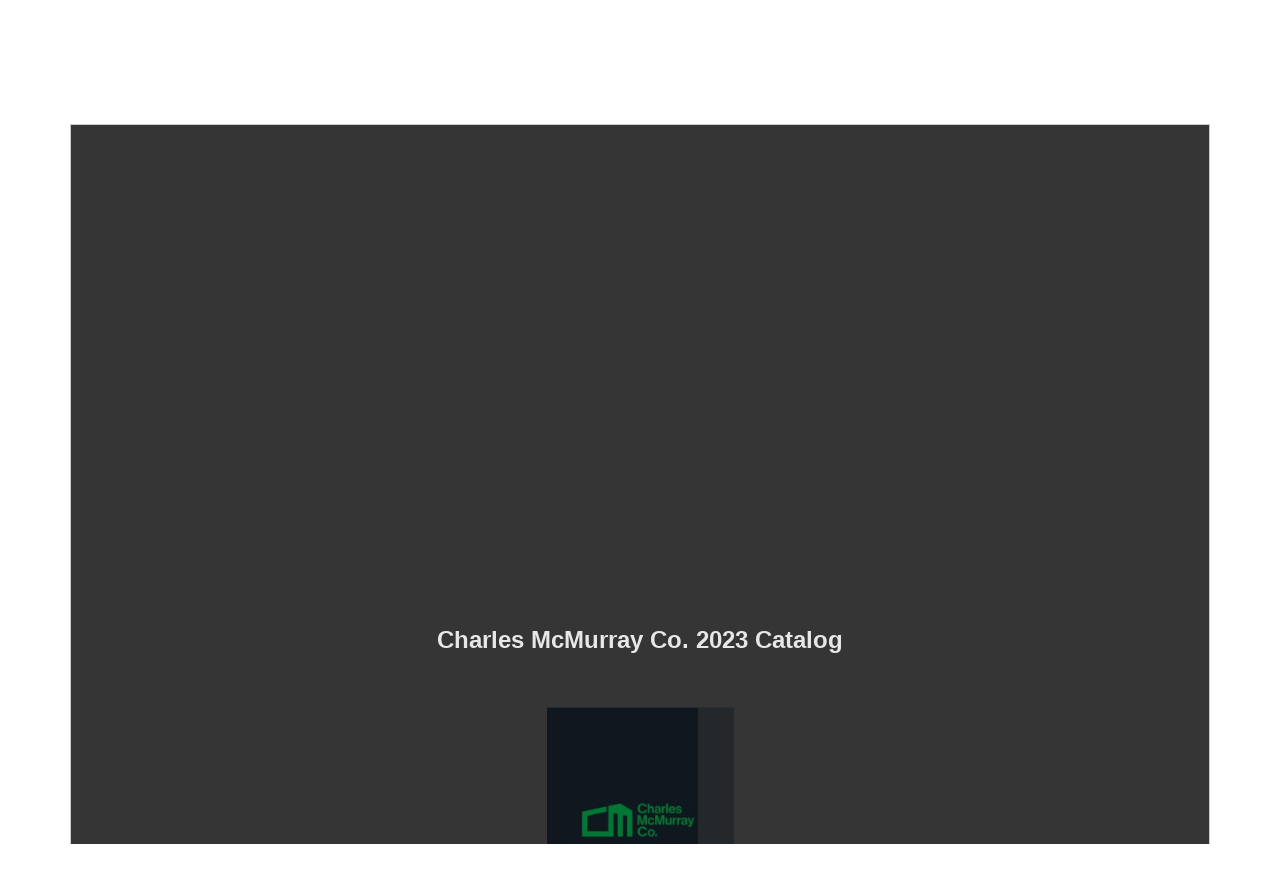

--- FILE ---
content_type: text/html; charset=utf-8
request_url: https://www.charlesmcmurray.com/catalogandflyers?doc=2023catalog&page=283
body_size: 10975
content:
<!DOCTYPE html>
<html id="top" lang="en">
<head>
    <meta charset="utf-8">
    <meta http-equiv="X-UA-Compatible" content="IE=edge">
    <meta name="viewport" content="width=device-width, initial-scale=1">
    <title>Charles McMurray Co. - Catalog &amp; Flyers</title>
    <link rel="apple-touch-icon-precomposed" sizes="144x144" href="/content/ico/apple-touch-icon-144-precomposed.png">
    <link rel="apple-touch-icon-precomposed" sizes="114x114" href="/content/ico/apple-touch-icon-114-precomposed.png">
    <link rel="apple-touch-icon-precomposed" sizes="72x72" href="/content/ico/apple-touch-icon-72-precomposed.png">
    <link rel="apple-touch-icon-precomposed" href="/content/ico/apple-touch-icon-57-precomposed.png">
    <link rel="shortcut icon" href="/content/ico/favicon.png">
    <link rel="stylesheet" href="/bundles/css/bootstrap?v=rJsbPfDsCUq6VF0cVoJDPmMmrrElQXoRf1jD55R32401" async>
<link rel="stylesheet" href="/bundles/css/lib?v=UgZMHCGyzaltXs43mzonqnOeZn2mnwNamJl8eBF_n3s1" async>
<link rel="stylesheet" href="/bundles/css/kendo?v=ORWV1EEWc793FVCYkuofohovFJXs2r2_8zR5giKcPR81" async>
<link rel="stylesheet" href="/bundles/css/applications?v=LfAQFTjIn4xQglBkyvSCrZ23qRXG0D0eSzwhxOVlBIQ1" async>
<link rel="stylesheet" href="/bundles/css/theme?v=wkvSIplqkJrqY3hnIpzvY0YlNTWtkcCiJ2cLhLBP0kY1" async>

    
        <script async src="https://www.googletagmanager.com/gtag/js?id=UA-6379214-2"></script>
        <script>
            window.dataLayer = window.dataLayer || [];
            function gtag() { dataLayer.push(arguments); }
            gtag('js', new Date());
            gtag('config', 'UA-6379214-2');
        </script>
</head>
<body class="dynamic" data-approot="/"   data-pagename="catalogandflyers"  >
    
    


    <script src="/bundles/js/jquery?v=pXz_wBsIttQ_Rc95hyLdEylxHZ8jeIfA2nmlSOysO5I1"></script>


<input id="PageName" name="PageName" type="hidden" value="CatalogAndFlyers" />    <header id="PageHeader">
        <!--[if lt IE 11]>
    <p class="browserupgrade">You are using an <strong>outdated</strong> browser. Please <a href="http://browsehappy.com/">upgrade your browser</a> to improve your experience.</p>
<![endif]-->
<nav class="navbar navbar-inverse navbar-static-top" role="navigation">
    <div class="navbar-top container-fluid">
        <div class="pull-left hidden-xs">
            <span class="fa fa-fw fa-phone"></span>(800) 533-0533<br />
            <span class="fa fa-fw fa-phone"></span>(559) 292-5751
        </div>
        <div class="pull-right dropdown login">
            <a class="dropdown-toggle" data-toggle="dropdown" role="button" aria-haspopup="true" aria-expanded="false"><span class="fa fa-fw fa-user"></span><span class="name">Log In,</span><br />Account & Lists<span class="fa fa-fw fa-chevron-down"></span></a>
<ul class="dropdown-menu dropdown-menu-right">
    <li><a class="anchor-icon" href="/pages/KSUser_Login.aspx"><i class="fa fa-fw fa-sign-in-alt"> </i>Log In</a></li>
        <li class="divider"></li>
    <li><a class="anchor-icon" href="/areyouacurrentcharlesmcmurraycocustomer"><i class="fa fa-fw fa-clipboard"> </i>Request an Account</a></li>
        <li class="divider"></li>
    <li><a class="anchor-icon" href="/pages/KSUser_RequestPasswordReset.aspx"><i class="fa fa-fw fa-question-circle"> </i>Forgot Your Password?</a></li>
</ul>
        </div>
        <div class="account">
            
        </div>
        <div class="home">
            <a href="/">
                <svg class="logo" width="46" height="30" viewBox="0 0 46 30" xmlns="http://www.w3.org/2000/svg" baseProfile="tiny" version="1.2"><path fill="#fff" d="M41.66 3.96L37.3 1.32 35.11 0l-2.14.45-4.39.94-4.29.91v23.34h-20V10.86L22.11 7.1V2.76L4.29 6.54 0 7.45V30h28.58V8.31l4.39.87V30h4.33V10.04l4.36.86V30H46V6.59z" /></svg>
                <svg class="logoandname" width="305.7" height="34.55" viewBox="0 0 305.7 34.55" xmlns="http://www.w3.org/2000/svg" baseProfile="tiny" version="1.2">
                    <g fill="#FFF">
                        <path d="M71.08 22.51l2.46.62c-.51 2.02-1.44 3.55-2.78 4.61-1.34 1.06-2.97 1.59-4.9 1.59-2 0-3.63-.41-4.88-1.22s-2.21-1.99-2.86-3.54c-.65-1.54-.98-3.2-.98-4.97 0-1.93.37-3.62 1.11-5.06.74-1.44 1.79-2.53 3.15-3.28 1.36-.75 2.86-1.12 4.5-1.12 1.86 0 3.42.47 4.68 1.42 1.27.94 2.15 2.27 2.65 3.99l-2.42.57c-.43-1.35-1.05-2.33-1.87-2.95-.82-.62-1.85-.92-3.09-.92-1.43 0-2.62.34-3.58 1.03-.96.68-1.63 1.6-2.02 2.75-.39 1.15-.58 2.34-.58 3.56 0 1.58.23 2.96.69 4.13.46 1.18 1.17 2.06 2.15 2.64.97.58 2.02.87 3.15.87 1.38 0 2.54-.4 3.49-1.19.95-.79 1.59-1.97 1.93-3.53zM76.27 29.02V10.46h2.28v6.66c1.06-1.23 2.4-1.85 4.03-1.85 1 0 1.86.2 2.59.59s1.26.93 1.58 1.63.47 1.7.47 3.01v8.52h-2.28V20.5c0-1.14-.25-1.97-.74-2.49-.49-.52-1.19-.78-2.09-.78-.68 0-1.31.18-1.9.53-.59.35-1.02.82-1.27 1.42s-.38 1.43-.38 2.48v7.35h-2.29zM99.46 27.36c-.84.72-1.66 1.22-2.44 1.52-.78.3-1.62.44-2.51.44-1.48 0-2.61-.36-3.4-1.08-.79-.72-1.19-1.64-1.19-2.77 0-.66.15-1.26.45-1.8.3-.54.69-.98 1.18-1.31.49-.33 1.03-.58 1.64-.75.45-.12 1.12-.23 2.03-.34 1.84-.22 3.19-.48 4.06-.78.01-.31.01-.51.01-.59 0-.93-.22-1.58-.65-1.96-.58-.51-1.45-.77-2.59-.77-1.07 0-1.86.19-2.37.56-.51.38-.89 1.04-1.13 1.99l-2.23-.3c.2-.95.54-1.72 1-2.31.46-.59 1.13-1.04 2.01-1.35.88-.32 1.89-.47 3.05-.47 1.15 0 2.08.13 2.8.41.72.27 1.24.61 1.58 1.02.34.41.57.93.71 1.55.08.39.11 1.09.11 2.1v3.04c0 2.12.05 3.46.15 4.02.1.56.29 1.1.58 1.61h-2.38c-.25-.49-.4-1.05-.47-1.68zm-.19-5.09c-.83.34-2.07.62-3.72.86-.94.13-1.6.29-1.99.46-.39.17-.69.42-.9.74-.21.32-.32.69-.32 1.08 0 .61.23 1.11.69 1.52.46.41 1.13.61 2.02.61.88 0 1.66-.19 2.34-.58.68-.38 1.19-.91 1.51-1.58.24-.51.37-1.27.37-2.28v-.83zM105.08 29.02V15.58h2.05v2.04c.52-.95 1.01-1.58 1.45-1.89.44-.3.93-.46 1.46-.46.77 0 1.55.24 2.34.73l-.78 2.11c-.56-.33-1.11-.49-1.67-.49-.5 0-.95.15-1.34.45-.4.3-.68.72-.85 1.25-.25.81-.38 1.7-.38 2.66v7.04h-2.28zM113.69 29.02V10.46h2.28v18.56h-2.28zM128.7 24.69l2.35.29c-.37 1.38-1.06 2.44-2.06 3.2-1 .76-2.29 1.14-3.85 1.14-1.97 0-3.53-.61-4.68-1.82s-1.73-2.91-1.73-5.09c0-2.26.58-4.02 1.75-5.27 1.16-1.25 2.67-1.87 4.53-1.87 1.8 0 3.27.61 4.4 1.84s1.71 2.94 1.71 5.16c0 .13 0 .34-.01.61h-10.02c.08 1.48.5 2.61 1.25 3.39.75.78 1.69 1.18 2.81 1.18.84 0 1.55-.22 2.14-.66.59-.44 1.06-1.14 1.41-2.1zm-7.48-3.68h7.51c-.1-1.13-.39-1.98-.86-2.54-.73-.88-1.67-1.32-2.82-1.32-1.05 0-1.93.35-2.64 1.05-.72.7-1.12 1.63-1.19 2.81zM133 25.01l2.25-.35c.13.9.48 1.59 1.06 2.08.58.48 1.39.72 2.42.72 1.05 0 1.82-.21 2.33-.64s.76-.93.76-1.5c0-.51-.22-.92-.67-1.22-.31-.2-1.09-.46-2.33-.77-1.67-.42-2.83-.79-3.47-1.09-.65-.31-1.14-.73-1.47-1.28-.33-.54-.5-1.15-.5-1.8 0-.6.14-1.15.41-1.66.27-.51.65-.93 1.12-1.27.35-.26.84-.48 1.45-.66.61-.18 1.27-.27 1.97-.27 1.05 0 1.98.15 2.78.46.8.3 1.39.72 1.77 1.23.38.52.64 1.21.78 2.08l-2.23.3c-.1-.69-.39-1.23-.88-1.62-.49-.39-1.17-.58-2.06-.58-1.05 0-1.79.17-2.24.52-.45.35-.67.75-.67 1.22 0 .3.09.56.28.8.19.24.48.45.87.61.23.08.9.28 2.01.58 1.61.43 2.74.78 3.37 1.06.64.27 1.14.67 1.5 1.2.36.52.54 1.17.54 1.95 0 .76-.22 1.47-.66 2.15-.44.67-1.08 1.19-1.92 1.56-.84.37-1.78.55-2.84.55-1.75 0-3.08-.36-3.99-1.09-.9-.77-1.49-1.85-1.74-3.27zM147 29.02V10.46h5.61l3.37 12.66 3.33-12.66h5.62v18.56h-3.48V14.41l-3.68 14.61h-3.61l-3.67-14.61v14.61H147zM180.34 19.55l-3.51.63c-.12-.7-.39-1.23-.8-1.58-.42-.35-.96-.53-1.63-.53-.89 0-1.59.31-2.12.92-.53.61-.79 1.63-.79 3.07 0 1.59.27 2.72.8 3.38.54.66 1.26.99 2.16.99.67 0 1.23-.19 1.66-.58.43-.38.73-1.04.91-1.98l3.49.59c-.36 1.6-1.06 2.81-2.09 3.63-1.03.82-2.41 1.23-4.14 1.23-1.97 0-3.53-.62-4.7-1.86-1.17-1.24-1.75-2.96-1.75-5.15 0-2.22.59-3.95 1.76-5.18 1.17-1.24 2.76-1.85 4.76-1.85 1.64 0 2.94.35 3.9 1.06.97.69 1.67 1.77 2.09 3.21zM183.01 29.02V10.46h5.61l3.37 12.66 3.33-12.66h5.62v18.56h-3.48V14.41l-3.68 14.61h-3.61l-3.67-14.61v14.61h-3.49zM213.48 29.02v-2.01c-.49.72-1.13 1.28-1.93 1.7-.8.41-1.64.62-2.53.62-.9 0-1.71-.2-2.43-.59-.72-.4-1.24-.95-1.56-1.67-.32-.72-.48-1.71-.48-2.97v-8.51h3.56v6.18c0 1.89.07 3.05.2 3.47.13.43.37.76.72 1.01s.78.37 1.32.37c.61 0 1.15-.17 1.63-.5.48-.33.81-.75.99-1.24.18-.49.27-1.7.27-3.63v-5.67h3.56v13.44h-3.32zM223.87 29.02h-3.56V15.58h3.3v1.91c.57-.9 1.07-1.5 1.53-1.78.45-.29.96-.43 1.54-.43.81 0 1.59.22 2.34.67l-1.1 3.1c-.6-.39-1.16-.58-1.67-.58-.5 0-.92.14-1.27.41-.35.27-.62.77-.82 1.49-.2.72-.3 2.22-.3 4.51v4.14zM233.96 29.02h-3.56V15.58h3.3v1.91c.57-.9 1.07-1.5 1.53-1.78.45-.29.96-.43 1.54-.43.81 0 1.59.22 2.34.67l-1.1 3.1c-.6-.39-1.16-.58-1.67-.58-.5 0-.92.14-1.27.41-.35.27-.62.77-.82 1.49-.2.72-.3 2.22-.3 4.51v4.14zM243.3 19.68l-3.23-.58c.36-1.3.99-2.26 1.87-2.89.89-.62 2.2-.94 3.95-.94 1.59 0 2.77.19 3.54.56.78.38 1.32.85 1.64 1.43.32.58.47 1.64.47 3.18l-.04 4.15c0 1.18.06 2.05.17 2.61.11.56.33 1.16.64 1.8h-3.52c-.09-.24-.21-.59-.34-1.05-.06-.21-.1-.35-.13-.42-.61.59-1.26 1.03-1.95 1.33-.69.3-1.43.44-2.22.44-1.38 0-2.47-.38-3.27-1.13-.8-.75-1.2-1.7-1.2-2.85 0-.76.18-1.44.54-2.03s.87-1.05 1.53-1.37 1.6-.59 2.83-.83c1.66-.31 2.81-.6 3.46-.87v-.35c0-.68-.17-1.17-.51-1.46-.34-.29-.97-.44-1.91-.44-.63 0-1.13.12-1.48.37-.34.28-.62.71-.84 1.34zm4.76 2.88c-.46.15-1.18.33-2.16.54-.99.21-1.63.42-1.94.62-.46.33-.7.75-.7 1.25s.19.93.56 1.29c.37.36.84.54 1.42.54.64 0 1.25-.21 1.84-.63.43-.32.71-.71.85-1.18.09-.3.14-.88.14-1.73v-.7zM253.37 15.58h3.78l3.21 9.54 3.14-9.54h3.68l-4.75 12.94-.85 2.34c-.31.78-.61 1.38-.89 1.8-.28.41-.61.75-.97 1.01s-.82.46-1.35.6c-.54.14-1.14.22-1.82.22-.68 0-1.35-.07-2.01-.22l-.32-2.78c.56.11 1.06.16 1.51.16.83 0 1.44-.24 1.84-.73.4-.49.7-1.1.91-1.85l-5.11-13.49zM282.85 22.51l2.46.62c-.51 2.02-1.44 3.55-2.78 4.61-1.34 1.06-2.97 1.59-4.9 1.59-2 0-3.63-.41-4.88-1.22s-2.21-1.99-2.86-3.54-.98-3.2-.98-4.97c0-1.93.37-3.62 1.11-5.06.74-1.44 1.79-2.53 3.15-3.28 1.36-.75 2.86-1.12 4.5-1.12 1.86 0 3.42.47 4.68 1.42s2.15 2.27 2.65 3.99l-2.42.57c-.43-1.35-1.05-2.33-1.87-2.95-.82-.62-1.85-.92-3.09-.92-1.43 0-2.62.34-3.58 1.03-.96.68-1.63 1.6-2.02 2.75-.39 1.15-.58 2.34-.58 3.56 0 1.58.23 2.96.69 4.13.46 1.18 1.18 2.06 2.15 2.64.97.58 2.02.87 3.15.87 1.38 0 2.54-.4 3.49-1.19.95-.79 1.6-1.97 1.93-3.53zM287.19 22.3c0-2.49.69-4.33 2.08-5.53 1.16-1 2.57-1.49 4.23-1.49 1.85 0 3.36.61 4.53 1.82s1.76 2.88 1.76 5.02c0 1.73-.26 3.09-.78 4.08-.52.99-1.27 1.76-2.27 2.31-.99.55-2.07.82-3.25.82-1.88 0-3.4-.6-4.56-1.81-1.16-1.22-1.74-2.95-1.74-5.22zm2.35 0c0 1.72.38 3.01 1.13 3.87s1.7 1.28 2.84 1.28c1.13 0 2.07-.43 2.82-1.29.75-.86 1.13-2.17 1.13-3.94 0-1.66-.38-2.92-1.13-3.78-.76-.86-1.69-1.28-2.82-1.28-1.14 0-2.08.43-2.84 1.28s-1.13 2.14-1.13 3.86zM303.1 29.02v-2.59h2.59v2.59h-2.59z" />
                    </g>
                    <path fill="#FFF" d="M28.67 8.36V29.7c0 .27 0 .27-.28.27H.32c-.32 0-.33-.01-.32-.34v-.27-19.12-2.35-.19c.02-.22.1-.33.32-.38.31-.08.62-.14.93-.21C3.12 6.72 5 6.32 6.87 5.93l5.94-1.26c1.97-.42 3.95-.84 5.92-1.26 1.03-.22 2.07-.44 3.1-.66.31-.06.31-.06.31.25v3.84c0 .04-.01.08 0 .12.02.11-.04.15-.14.17-.74.16-1.49.32-2.23.48-1.77.38-3.54.77-5.31 1.15-1.76.38-3.53.76-5.3 1.14-1.48.32-2.96.63-4.44.95-.24.05-.3.13-.3.37v14.06c0 .28-.03.26.25.26h19.28c.28 0 .31-.03.3-.3 0-1.43-.01-2.85-.01-4.28 0-4.11.01-8.21 0-12.32 0-1.39 0-2.78-.01-4.18 0-.54-.01-1.08-.01-1.62 0-.09.01-.18.02-.27.02-.28.19-.42.44-.48.28-.07.57-.12.85-.17 1.61-.32 3.21-.65 4.82-.98l4.47-.93c.21-.04.4 0 .59.12 1.93 1.17 3.86 2.34 5.79 3.5 1.46.88 2.91 1.76 4.37 2.64.07.04.14.08.21.13.11.08.17.18.18.31 0 .09.01.18.01.27v22.71c0 .3.02.26-.25.26h-4.03c-.11.01-.15-.04-.14-.15v-.12-12.01-5.03c0-.39 0-.79.01-1.18 0-.07 0-.14-.01-.21-.02-.24-.11-.35-.34-.4-.28-.06-.57-.11-.86-.16-.93-.17-1.86-.38-2.78-.56-.23-.05-.23-.05-.23.19v19.37c0 .33.04.28-.29.28h-3.98c-.15 0-.15 0-.16-.16v-.15-17.12-2.76-.17c-.01-.32-.12-.45-.44-.5-1.23-.22-2.45-.48-3.68-.74-.03-.01-.06-.01-.12-.01z" />
                </svg>
            </a>
        </div>
    </div>
    <div class="navbar-header">
        <button type="button" class="navbar-toggle" data-toggle="collapse" data-target=".navbar-collapse">
            <span class="sr-only">Toggle navigation</span>
            <span class="icon-bar"></span>
            <span class="icon-bar"></span>
            <span class="icon-bar"></span>
        </button>
        <div class="navbar-cart hidden-sm hidden-md hidden-lg">
            
        </div>
    </div>
    <div class="navbar-collapse collapse">
        <a href="/">Home</a>
        <a href="/quickorder">Quick Order</a>
        <a href="/catalog/landing">Products</a>
        <a href="/catalogandflyers">Catalog/Flyers</a>
        <div class="navbar-cart hidden-xs" data-refresh-id="cart" data-refresh="refreshCartAndFreight">
            
        </div>
        <div class="navbar-freight">
            
        </div>
        
        


<form action="/Search/Quick" class="navbar-search" id="QuickSearch" method="post"><input name="__RequestVerificationToken" type="hidden" value="KhrPGzRKrwCdHONH-0_0Y1WG7haIdAfjExglxpEn8uyDr5GLhFm12Vkb94VPJv9Eu8TenWtxOH2XcmQ3p3ZWEKgI5ngunLkeneZ7lNLurCs1" />    <div class="input-group">
        <input autocomplete="off" autofocus="autofocus" class="search form-control" id="SearchValue" name="SearchValue" placeholder="Search our products using keywords and/or part-numbers..." type="text" value="" />
        <div class="input-group-btn">
            <button class="btn btn-default"><span class="fa fa-fw fa-search"></span><span class="sr-only">Search</span></button>
        </div>
    </div>
<input id="SearchType" name="SearchType" type="hidden" value="product" /></form>
        
    </div>
</nav>
<div class="translucent-overlay"></div>
    </header>
    <main class="container">
        <div class="container">
            
        </div>
        
        <div id="PageNotifications">
            
<div class="alerts" data-role="alert-list"></div>

        </div>

<div data-module="Html" class="page-content">

    <div id="CatalogAndFlyers__PageTop" class="html-container" data-page-name="CatalogAndFlyers" data-is-substituted="true">
        
    </div>
</div>
        

<div class="doc-wrap hidden">
    <img class="scale" src="https://static.charlesmcmurray.com/images/scale80x103.gif" />
    <iframe class="doc-viewer" id="doc-viewer" name="doc-viewer" allowfullscreen seamless src=""></iframe>
</div>
<h1>Catalogs:</h1>
<div class="doc-list">
    
<div data-module="Html" class="page-content">

    <div id="CatalogAndFlyers__Catalogs" class="html-container" data-page-module-no="140" data-page-name="CatalogAndFlyers" data-is-substituted="true">
        <p><!-- -- 2025 Catalog ----><a class="img openviewer" data-doc="2025catalog" data-scale="https://static.charlesmcmurray.com/images/scale80x103.gif" href="https://static.charlesmcmurray.com/publications/2025catalog/index.html#FC" target="doc-viewer"><img height="181" src="https://static.charlesmcmurray.com/publications/2025catalog/thumbnail.jpg" width="138" /> <span>2025 Catalog</span> </a><!-- -- 2023 Catalog ----><a class="img openviewer" data-doc="2023catalog" data-scale="https://static.charlesmcmurray.com/images/scale80x103.gif" href="https://static.charlesmcmurray.com/publications/2023catalog/index.html#FC" target="doc-viewer"><img height="181" src="https://static.charlesmcmurray.com/publications/2023catalog/thumbnail.jpg" width="138" /> <span>2023 Catalog</span> </a><!-- -- 2021 Catalog ----><a class="img openviewer" data-doc="2021catalog" data-scale="https://static.charlesmcmurray.com/images/scale80x103.gif" href="https://static.charlesmcmurray.com/publications/2021catalog/index.html#FC" target="doc-viewer"><img height="181" src="https://static.charlesmcmurray.com/publications/2021catalog/thumbnail.jpg" width="138" /> <span>2021 Catalog</span> </a> <!-- -- 2019 Catalog ----> <a class="img openviewer" data-doc="2019catalog" data-scale="https://static.charlesmcmurray.com/images/scale80x103.gif" href="https://static.charlesmcmurray.com/publications/2019catalog/index.html#FC" target="doc-viewer"><img height="181" src="https://static.charlesmcmurray.com/publications/2019catalog/thumbnail.jpg" width="138" /> <span>2019 Catalog</span> </a> <!-- -- 2017 Catalog ----> <a class="img openviewer" data-doc="2017catalog" data-scale="https://static.charlesmcmurray.com/images/scale80x103.gif" href="https://static.charlesmcmurray.com/publications/2017catalog/index.html#FC" target="doc-viewer"><img height="181" src="https://static.charlesmcmurray.com/publications/2017catalog/thumbnail.jpg" width="138" /> <span>2017 Catalog</span> </a> <!-- -- 2015 Catalog -- <a class="img openviewer" data-doc="2015catalog" data-scale="https://static.charlesmcmurray.com/images/scale80x103.gif" href="https://static.charlesmcmurray.com/publications/2015catalog/index.html#FC" target="doc-viewer"> <img height="181" src="https://static.charlesmcmurray.com/publications/2015catalog/thumbnail.png" width="138" /> <span>2015 Catalog</span> </a></p>--></p>

    </div>
</div>

</div>
<h1>Events & Brochures:</h1>
<div class="doc-list">
    
<div data-module="Html" class="page-content">

    <div id="CatalogAndFlyers__EventsAndBrochures" class="html-container" data-page-module-no="142" data-page-name="CatalogAndFlyers" data-is-substituted="true">
        <p><a class="img openviewer" data-doc="minipresstop" data-scale="https://static.charlesmcmurray.com/images/scale80x105.gif" href="https://static.charlesmcmurray.com/flyers/blum/202601211415/index.html" target="doc-viewer"><img height="181" src="https://static.charlesmcmurray.com/flyers/blum/202601211415/thumbnail.jpg
" width="138" /> <span>Blum Minipress top Flyer</span></a> <a class="img openviewer" data-doc="golftournament" data-scale="https://static.charlesmcmurray.com/images/scale80x105.gif" href="https://static.charlesmcmurray.com/flyers/golftournament/202601161513/index.html" target="doc-viewer"><img height="181" src="https://static.charlesmcmurray.com/flyers/golftournament/202601161513/thumbnail.jpg
" width="138" /> <span>Golf Tournament Flyer</span></a> <a class="img openviewer" data-doc="phoenixcolorstudio" data-scale="https://static.charlesmcmurray.com/images/scale80x105.gif" href="https://static.charlesmcmurray.com/flyers/phoenix/202512041045/index.html" target="doc-viewer"><img height="181" src="https://static.charlesmcmurray.com/flyers/phoenix/202512041045/thumbnail.jpg" width="138" /> <span>Phoenix Color Studio Grand Opening</span></a> <a class="img openviewer" data-doc="customclosets" data-scale="https://static.charlesmcmurray.com/images/scale80x105.gif" href="https://static.charlesmcmurray.com/flyers/customclosetsbrochure/202509240830/index.html" target="doc-viewer"><img height="181" src="https://static.charlesmcmurray.com/flyers/customclosetsbrochure/202509240830/thumbnail.jpg" width="138" /> <span>Custom Closets Brochure</span></a> <a class="img openviewer" data-doc="kitchenandbath" data-scale="https://static.charlesmcmurray.com/images/scale80x105.gif" href="https://static.charlesmcmurray.com/publications/kitchenbath/202504030807/index.html" target="doc-viewer"><img height="181" src="https://static.charlesmcmurray.com/publications/kitchenbath/202504030807/thumbnail.jpg" width="138" /> <span>Kitchen &amp; Bath Inspiration</span></a> <a class="img openviewer" data-doc="fastenerguide" data-scale="https://static.charlesmcmurray.com/images/scale80x105.gif" href="https://static.charlesmcmurray.com/flyers/fastenerguide/202503101441/index.html" target="doc-viewer"><img height="181" src="https://static.charlesmcmurray.com/flyers/fastenerguide/202503101441/thumbnail.jpg" width="138" /> <span>Fastener Guide</span></a> <a class="img openviewer" data-doc="mlcannounce" data-scale="https://static.charlesmcmurray.com/images/scale80x105.gif" href="https://static.charlesmcmurray.com/flyers/finishingsystemsbrochure/202512081253/index.html" target="doc-viewer"><img height="181" src="https://static.charlesmcmurray.com/flyers/finishingsystemsbrochure/202404111020/thumbnail.jpg" width="138" /> <span>Finishing Systems Brochure</span></a> <a class="img openviewer" data-doc="abrasives-guide" data-scale="https://static.charlesmcmurray.com/images/scale80x105.gif" href="https://static.charlesmcmurray.com/flyers/abrasivesbrochure/index.html" target="doc-viewer"><img height="181" src="https://static.charlesmcmurray.com/flyers/abrasivesbrochure/thumbnail.jpg" width="138" /> <span>Abrasives Guide</span></a> <a class="img openviewer" data-doc="RASWasteInnovation" data-scale="https://static.charlesmcmurray.com/images/scale80x105.gif" href="https://static.charlesmcmurray.com/flyers/revashelf/202402261221/index.html" target="doc-viewer"><img height="181" src="https://static.charlesmcmurray.com/flyers/revashelf/202402261221/thumbnail.jpg" width="138" /> <span>Rev-A-Shelf Waste Container Innovation</span></a> <a class="img openviewer" data-doc="RASdrawerBroch" data-scale="https://static.charlesmcmurray.com/images/scale80x105.gif" href="https://static.charlesmcmurray.com/flyers/revashelf/202310250912/index.html" target="doc-viewer"><img height="181" src="https://static.charlesmcmurray.com/flyers/revashelf/202310250912/thumbnail.jpg" width="138" /> <span>Rev-A-Shelf Drawer Innovation</span></a> <a class="img openviewer" data-doc="RASBase" data-scale="https://static.charlesmcmurray.com/images/scale80x105.gif" href="https://static.charlesmcmurray.com/flyers/revashelf/202309011145/index.html" target="doc-viewer"><img height="181" src="https://static.charlesmcmurray.com/flyers/revashelf/202309011145/thumbnail.jpg" width="138" /> <span>Rev-A-Shelf Base Cabinet Innovation</span></a> <a class="img openviewer" data-doc="afedtambour" data-scale="https://static.charlesmcmurray.com/images/scale80x105.gif" href="https://static.charlesmcmurray.com/flyers/artforeveryday/202510201610/index.html" target="doc-viewer"><img height="181" src="https://static.charlesmcmurray.com/flyers/artforeveryday/202510201610/thumbnail.jpg" width="138" /> <span>Art for Everyday Tambour Brochure</span></a> <a class="img openviewer" data-doc="festoolbrochure" data-scale="https://static.charlesmcmurray.com/images/scale80x105.gif" href="https://static.charlesmcmurray.com/flyers/festool/202311091700/index.html" target="doc-viewer"><img height="181" src="https://static.charlesmcmurray.com/flyers/festool/202311091700/thumbnail.jpg" width="138" /> <span>Festool Brochure</span> </a><a class="img openviewer" data-doc="wagner" data-scale="https://static.charlesmcmurray.com/images/scale80x105.gif" href="https://static.charlesmcmurray.com/flyers/wagner/202307181054/index.html" target="doc-viewer"><img height="181" src="https://static.charlesmcmurray.com/flyers/wagner/202307181054/thumbnail.jpg" width="138" /> <span>C.A. Technologies Wood Coating Solutions</span></a> <a class="img openviewer" data-doc="merivobox" data-scale="https://static.charlesmcmurray.com/images/scale80x105.gif" href="https://static.charlesmcmurray.com/flyers/blum/202405011215/index.html" target="doc-viewer"><img height="181" src="https://static.charlesmcmurray.com/flyers/blum/202405011215/thumbnail.jpg" width="138" /> <span>Blum MERIVOBOX</span></a> <a class="img openviewer" data-doc="revego" data-scale="https://static.charlesmcmurray.com/images/scale80x105.gif" href="https://static.charlesmcmurray.com/flyers/blum/202403291033/index.html" target="doc-viewer"><img height="181" src="https://static.charlesmcmurray.com/flyers/blum/202403291033/thumbnail.jpg" width="138" /> <span>Blum REVEGO</span></a> <a class="img openviewer" data-doc="legrabox" data-scale="https://static.charlesmcmurray.com/images/scale80x105.gif" href="https://static.charlesmcmurray.com/flyers/blum/202309010930/index.html" target="doc-viewer"><img height="181" src="https://static.charlesmcmurray.com/flyers/blum/202309010930/thumbnail.jpg" width="138" /> <span>Blum LEGRABOX Brochure</span></a> <a class="img openviewer" data-doc="sawstopicscts" data-scale="https://static.charlesmcmurray.com/images/scale80x105.gif" href="https://static.charlesmcmurray.com/flyers/sawstop/202309211654/index.html" target="doc-viewer"><img height="181" src="https://static.charlesmcmurray.com/flyers/sawstop/202309211654/thumbnail.jpg" width="138" /> <span>Sawstop ICS &amp; CTS Flyer</span></a> <a class="img openviewer" data-doc="sawstopfdc" data-scale="https://static.charlesmcmurray.com/images/scale80x105.gif" href="https://static.charlesmcmurray.com/flyers/sawstop/202309211655/index.html" target="doc-viewer"><img height="181" src="https://static.charlesmcmurray.com/flyers/sawstop/202309211655/thumbnail.jpg" width="138" /> <span>Sawstop FDC SA70 Flyer</span></a><a class="img openviewer" data-doc="hawabrochure" data-scale="https://static.charlesmcmurray.com/images/scale80x105.gif" href="https://static.charlesmcmurray.com/flyers/hawa/202412201630/index.html" target="doc-viewer"><img height="181" src="https://static.charlesmcmurray.com/flyers/hawa/202412201630/thumbnail.jpg" width="138" /> <span>Hawa Brochure</span></a> <a class="img openviewer" data-doc="kw-commercial" data-scale="https://static.charlesmcmurray.com/images/scale80x105.gif" href="https://static.charlesmcmurray.com/flyers/kwikset/202307060843/index.html" target="doc-viewer"><img height="181" src="https://static.charlesmcmurray.com/flyers/kwikset/202307060843/thumbnail.jpg" width="138" /> <span>Kwikset Commercial</span></a> <a class="img openviewer" data-doc="dtcbrochure" data-scale="https://static.charlesmcmurray.com/images/scale80x105.gif" href="https://static.charlesmcmurray.com/flyers/dtc/202511070854/index.html" target="doc-viewer"><img height="181" src="https://static.charlesmcmurray.com/flyers/dtc/202511070854/thumbnail.jpg" width="138" /> <span>DTC Brochure</span></a> <a class="img openviewer" data-doc="sugatsuneconcealedhinges" data-scale="https://static.charlesmcmurray.com/images/scale80x105.gif" href="https://static.charlesmcmurray.com/flyers/sugatsune/202311301712/index.html" target="doc-viewer"> <img height="181" src="https://static.charlesmcmurray.com/flyers/sugatsune/202311301712/thumbnail.jpg" width="138" /> <span>Sugatsune Concealed Hinges</span></a> <a class="img openviewer" data-doc="ZobalBroch" data-scale="https://static.charlesmcmurray.com/images/scale80x105.gif" href="https://static.charlesmcmurray.com/flyers/zobal/202209271511/index.html" target="doc-viewer"><img height="181" src="https://static.charlesmcmurray.com/flyers/zobal/202209271511/thumbnail.jpg" width="138" /> <span>Zobal Custom Handles</span></a> <a class="img openviewer" data-doc="spanish" data-scale="https://static.charlesmcmurray.com/images/scale80x105.gif" href="https://static.charlesmcmurray.com/flyers/misc/202212160830/index.html" target="doc-viewer"><img height="181" src="https://static.charlesmcmurray.com/flyers/misc/202212160830/thumbnail.jpg" width="138" /> <span>Hablamos Espa&ntilde;ol</span></a><a class="img openviewer" data-doc="customclosets" data-scale="https://static.charlesmcmurray.com/images/scale80x105.gif" href="https://static.charlesmcmurray.com/flyers/misc/202511181356/index.html" target="doc-viewer"><img height="181" src="https://static.charlesmcmurray.com/flyers/misc/202511181356/thumbnail.jpg" width="138" /> <span>McMurray.com Flyer</span></a></p>

<p>&nbsp;</p>

<h1 style="padding-bottom: 10px;">Manufacturer Catalogs:</h1>

<p><a href="https://www.charlesmcmurray.com/vendor-catalogs" style="display: inline-block"><img alt="Manufacturer Catalogs" class="img-responsive" src="https://static.charlesmcmurray.com/images/homepage/2023/ManufCatalogsThumb_v2.jpg" style="border-radius: 5px;" /></a></p>

<p><a href="https://www.charlesmcmurray.com/vendor-catalogs">Click here to view catalogs from our vendors.</a></p>

    </div>
</div>

</div>
<h1>Resources:</h1>
<div class="doc-list">
    
<div data-module="Html" class="page-content">

    <div id="CatalogAndFlyers__Resources" class="html-container" data-page-module-no="221" data-page-name="CatalogAndFlyers" data-is-substituted="true">
        <div class="row" style="margin-left:0px; margin-right:0px; width:100%">
<h2><strong><span style="color:#e67e22;">Blum EASY ASSEMBLY App</span></strong></h2>

<div class="col-lg-6" style="padding-left:0px"><img class="img-responsive" src="https://static.charlesmcmurray.com/publications/blum/Blum_EASY_ASSEMBLY_App.jpg" style="border-radius: 5px;" /></div>

<div class="col-lg-6">&nbsp;</div>

<h4>Your digital assembly tool</h4>

<p>Assemble and adjust Blum hinges, lift systems, pull-outs and other fittings systems quickly and efficiently.&nbsp;</p>

<p>The EASY ASSEMBLY app for smartphones and tablets answers any questions you may have about the assembly and adjustment of Blum fittings. The app includes assembly instructions and assembly videos for all Blum products.</p>

<h4>Download</h4>

<p>Download the EASY ASSEMBLY app now free of charge from the&nbsp;<a href="https://itunes.apple.com/de/app/easy-assembly/id1033433371" id="aa_-1759823741" target="_blank">Apple App Store</a>&nbsp;(for iOS) or&nbsp;<a href="https://play.google.com/store/apps/details?id=com.blum.pai037" id="aa_-199284394" target="_blank">Google Playstore</a>&nbsp;(for Android) onto your smartphone or tablet!</p>
<a href="https://itunes.apple.com/de/app/easy-assembly/id1033433371" target="_blank"><img src="https://static.charlesmcmurray.com/publications/blum/Badge_Apple_App_Store_badges.png" style="padding:5px 20px 5px 0px" /></a> <a href="https://play.google.com/store/apps/details?id=com.blum.pai037" target="_blank"><img src="https://static.charlesmcmurray.com/publications/blum/Badge_Google_PlayStore_badges.png" style="margin:auto;" /></a></div>

    </div>
</div>

</div>

<div data-module="Html" class="page-content">

    <div id="CatalogAndFlyers__PageBottom" class="html-container" data-page-name="CatalogAndFlyers" data-is-substituted="true">
        
    </div>
</div>
        <a href="#top" class="totop"><span class="fa fa-chevron-circle-up"></span><span class="sr-only">Go To Top</span></a>
    </main>
    <footer class="footer">
        <div class="container">
    <nav>
        <span>[<a href="/">Home</a>]</span>
        <span>[<a href="/quickorder">Quick Order</a>]</span>
        <span>[<a href="/catalog/landing">Products</a>]</span>
        <span>[<a href="/catalogandflyers">Catalog/Flyers</a>]</span>
    </nav>
    

    <div class="col">
        <h4>
            <svg class="logo" width="46" height="30" viewBox="0 0 46 30" xmlns="http://www.w3.org/2000/svg" baseProfile="tiny" version="1.2"><path fill="#fff" d="M41.66 3.96L37.3 1.32 35.11 0l-2.14.45-4.39.94-4.29.91v23.34h-20V10.86L22.11 7.1V2.76L4.29 6.54 0 7.45V30h28.58V8.31l4.39.87V30h4.33V10.04l4.36.86V30H46V6.59z" /></svg>
            <span>About Us</span>
        </h4>
        <ul>
            <li><a href="/careers">Careers</a></li>
            <li><a href="/aboutus">About Us</a></li>
        </ul>
    </div>
    <div class="col">
        <h4><span class="fa fa-user"></span>Your Account</h4>
        <ul class="menu-icons-hidden">
            
    <li><a class="anchor-icon" href="/pages/KSUser_Login.aspx"><i class="fa fa-fw fa-sign-in-alt"> </i>Log In</a></li>
        <li class="divider"></li>
    <li><a class="anchor-icon" href="/areyouacurrentcharlesmcmurraycocustomer"><i class="fa fa-fw fa-clipboard"> </i>Request an Account</a></li>
        <li class="divider"></li>
    <li><a class="anchor-icon" href="/pages/KSUser_RequestPasswordReset.aspx"><i class="fa fa-fw fa-question-circle"> </i>Forgot Your Password?</a></li>

        </ul>
    </div>
    <div class="col">
        <h4><span class="fa fa-question-circle"></span>Need Help?</h4>
        <ul>
            <li><a href="/pages/request_contactus.aspx">Contact Us</a></li>
            <li>(800) 533-0533</li>
            <li>(559) 292-5751</li>
        </ul>
    </div>
</div>
<div class="copyright container-fluid">
    <a href="/">
        <svg class="logo" width="46" height="30" viewBox="0 0 46 30" xmlns="http://www.w3.org/2000/svg" baseProfile="tiny" version="1.2"><path fill="#fff" d="M41.66 3.96L37.3 1.32 35.11 0l-2.14.45-4.39.94-4.29.91v23.34h-20V10.86L22.11 7.1V2.76L4.29 6.54 0 7.45V30h28.58V8.31l4.39.87V30h4.33V10.04l4.36.86V30H46V6.59z" /></svg>
    </a>
    <p>&copy; 1946-2026, Charles McMurray Co.</p>
</div>
    </footer>
    <div id="ViewSwitcher" class="container">
        
    </div>
    <script src="/bundles/js/bootstrap?v=YpZkKLUadK4AVbejT4EW4BqsBF6hO8aYej9oxbHCTQg1"></script>
<script src="/bundles/js/lib?v=6O0AnQ5S2OKfWxFs9d0L--LlQWy6AB2WczYiLpmIDV81"></script>
<script src="/bundles/js/kendo?v=i07eKQSPERWDYvHj0GXstdE3V-M5utVg62q9pQcBvaU1"></script>
<script src="/bundles/js/applications?v=kPpSeF488fCC2Df8Gf8AWhk8VXGBYnaS-1C9tGgVu0E1"></script>
<script src="/signalr/hubs"></script>

    
    

    
</body>
</html>

--- FILE ---
content_type: text/html
request_url: https://static.charlesmcmurray.com/publications/2023catalog/index.html
body_size: 2276
content:


<!DOCTYPE html>
<html prefix="og: http://ogp.me/ns#" xmlns="http://www.w3.org/1999/xhtml">
<head>


    <title>Charles McMurray Co. 2023 Catalog</title>

    
    <meta http-equiv="X-UA-Compatible" content="IE=edge" />
    <meta http-equiv="Content-Type" content="text/html; charset=utf-8">
    <meta property="og:title" content="Charles McMurray Co. 2023 Catalog">
    <meta name="description" content="Animated publication">
    <meta property="og:description" content="Animated publication">
    <meta property="og:type" content="article">
    <meta property="og:image" content="files/assets/flash/pages/page0001_s.png">
    <meta property="og:determiner" content="auto">
    <meta name="viewport" content="initial-scale=0.5, user-scalable=no, maximum-scale=0.5, minimal-ui"/>
    
    
        <link rel="shortcut icon" href="files/assets/common/publication-icon.ico?2b643d32f45433a0a233a39b15e976d3" />

    <script src="files/html/static/build.js"></script>
    
    
        <script src="files/html/static/analytics.js"></script>
        <script type="text/javascript">
    (function (global) {
        var startDate = new Date().getTime();
        var domain = typeof window.location !== "undefined" ? window.location.hostname : '';
        if (global.universalAnalytics) {
        global.universalAnalytics.init([], ['G-YGYZGX5B8J'], domain, 'Publisher-HTML5', startDate, '2.8.24', true);
        }
        })(this);
        </script>
    
        <script>
            BASIC_URL = './files/assets/basic-html/page-FC.html';
            BASIC_FIRST_PAGE = 'FC';
            function renderBasic() {
                function getXHR() {
                    if (window.XMLHttpRequest) {
                        return new XMLHttpRequest();
                    }
                    try {
                        return new ActiveXObject('MSXML2.XMLHTTP.6.0');
                    } catch (e) {
                        try {
                            // The fallback.
                            return new ActiveXObject('MSXML2.XMLHTTP.3.0');
                        } catch (e) {
                            alert('This browser is not AJAX enabled.');
                            return null;
                        }
                    }
                }

                var ajax = function (options) {
                    options = options || {};

                    var type = options.type || 'GET';
                    var url = options.url;
                    var data = options.data;
                    var xhr = getXHR();
                    try {
                        xhr.open(type, url, true);

                        xhr.onreadystatechange = function () {
                            var error = false;
                            var content = xhr.responseText;

                            // Parse the JSON before calling success.
                            if (options.dataType === 'json') {
                                try {
                                    content = JSON.parse(content);
                                } catch (e) {
                                    error = true;
                                }
                            }

                            if (!error && (xhr.status >= 200 && xhr.status < 300)) {
                                // The last two arguments only apply to v0.9.2.
                                if (options.success) options.success(content, xhr.statusText, xhr);
                            } else {
                                // This signature is inconsistent with v0.9.2, but is correct for 1.0.0.
                                if (options.error) options.error(xhr);
                            }
                        };

                        xhr.onerror = xhr.onabort = function () {
                            if (options.error) options.error(xhr);
                        };

                        xhr.send(data);
                    } catch (error) {
                        if (options.error) options.error(xhr);
                    }

                    return xhr;
                };

                function getHash() {
                    var match = window.location.href.match(/#(.*)$/);
                    return match ? match[1] : '';
                }

                var queryString = function () {
                    // This function is anonymous, is executed immediately and
                    // the return value is assigned to QueryString!
                    var query_string = {};
                    var query = window.location.search.substring(1);
                    if (query === "") return query_string;
                    var vars = query.split("&");
                    for (var i = 0; i < vars.length; i++) {
                        if (vars[i] === "") continue;
                        var pair = vars[i].split("=");
                        // If first entry with this name
                        if (typeof query_string[pair[0]] === "undefined") {
                            query_string[pair[0]] = pair[1];
                            // If second entry with this name
                        } else if (typeof query_string[pair[0]] === "string") {
                            var arr = [query_string[pair[0]], pair[1]];
                            query_string[pair[0]] = arr;
                            // If third or later entry with this name
                        } else {
                            query_string[pair[0]].push(pair[1]);
                        }
                    }
                    return query_string;
                }();


                var hash = getHash();
                var checkRegExp = /[^A-Za-z0-9\(\)\[\]@.,$€;`~! _-]/g;
                var hash_split = hash.split("/");
                var page = decodeURIComponent(queryString.p || queryString.page || hash_split[0] || window.BASIC_FIRST_PAGE);

                if (BASIC_URL) {
                    var url = BASIC_URL;
                    if (page != BASIC_FIRST_PAGE) {
                        url = BASIC_URL.replace("page-" + BASIC_FIRST_PAGE, "page-" + page);
                    }

                    ajax({
                        type: 'OPTIONS',
                        url: url,
                        success: function (text, statusText, xhr) {
                            window.location = url;
                        },
                        error: function (xhr) {
                            window.location = BASIC_URL;
                        }
                    });
                }
            }
        </script>
</head>
<body>
    <script type="text/javascript">
        if (!!window.addEventListener) {
            window.addEventListener('load', main);
        } else {
            window.attachEvent('onload', main);
        }

        function main() {

            var baseUrl = window.location.href.split('#')[0].split('index.html')[0];
            PUBLICATION_NAME = "Charles McMurray Co. 2023 Catalog";
            var publicationConfig = {};

            function PublisherAdapter(options) {
                LocalHashAdapter.call(this, options);
            }

            PublisherAdapter.prototype = Object.create(LocalHashAdapter.prototype);
            PublisherAdapter.constructor = PublisherAdapter;
                PublisherAdapter.prototype.translatePath = function(url) {
                url = LocalHashAdapter.prototype.translatePath.call(this, url);
                return url.replace('.json', '.js');
            }
            publicationConfig.adapter = new PublisherAdapter({
                firstPage: 'FC',
                mappings: {
                    'skins/current/': 'files/assets/html/skin/',
                    'assets/common/search/searchtext.js': 'files/assets/mobile/search/searchtext.js',
                    'assets/mobile/search/searchtext.js': 'files/assets/mobile/search/searchtext.js',
                    'assets/common/embed/page.html': baseUrl + 'files/assets/flash/page.html',
                    'assets/common/sound/flip/': 'files/html/static/static/sound/',
                    'assets/common/pages/text/': 'files/assets/common/page-textlayers/',
                    'assets/common/pages/substrates/': 'files/assets/common/page-html5-substrates/',
                        'assets/flash/search/': 'files/assets/mobile/search/',
                    'static/html/embed.js': baseUrl + 'files/html/static/embed.js',
                    'static/html/': 'files/html/static/',
                    'static/mobile/': 'files/mobile/',
                    'assets/': 'files/assets/',
                    'locales/': 'files/assets/html/locale/'
                }
            });

                
                    if (window.UniversalAnalytics) {
                        publicationConfig.analytics = new UniversalAnalytics();
                    }
                


            var nav = publicationConfig.navigator !== undefined ? publicationConfig.navigator : navigator;

                
                    var detector = new PublicationDetector(new UserAgentDetector(nav), ['html', 'mobile']);
                
            var isRenderable = detector.isRenderable();

            if (!isRenderable) {
                renderBasic();
            }

            publicationConfig.callback = function() {
                return detector.mainVersion();
            };


            publicationConfig.preloader = {
                backgroundColor: "#353535",
                titleColor: "#E7E7E7",
                titleText: "Charles McMurray Co. 2023 Catalog",
                logoLink: {
                    image: "skins/current/images/smallcmclogo361c.png",
                    url: "https://www.charlesmcmurray.com"
                }
            };



            window.publication = new Publication(publicationConfig);


    };
</script>
</body>
</html>


--- FILE ---
content_type: application/javascript
request_url: https://static.charlesmcmurray.com/publications/2023catalog/files/assets/html/skin/config.js
body_size: 143
content:
{"main-color":"#000000","second-color":"#383838","background-image":"url(\"skins/current/images/mat.png\")","background-size":"auto","background-position":"center center","classes":"opaqueTop","main-margin-bottom":"0em","menu-height":"45px","main-text-color":"#CCCCCC","main-button-color":"#666666","main-icon-color":"#9E9E9E","second-text-color":"#E9E9E9","second-icon-color":"#C0C0C0","second-button-color":"#949494","background-color":"#353535","background-shadow-color":"#919191","bottom-background-color":"#353535","bottom-left-background-color":"#353535","bottom-right-background-color":"#353535","bottom-center-background-color":"#353535","bottom-icon-color":"#BEBEBE","bottom-left-icon-color":"#BEBEBE","bottom-right-icon-color":"#BEBEBE","middle-background-color":"#353535","middle-left-background-color":"#353535","middle-right-background-color":"#353535","middle-right-icon-color":"#BEBEBE","middle-left-icon-color":"#BEBEBE","top-background-color":"#353535","top-left-background-color":"#353535","top-left-text-color":"#E7E7E7","top-right-background-color":"#353535","top-right-text-color":null,"top-right-button-color":"#919191","top-right-icon-color":"#BEBEBE","top-center-background-color":"#353535","bottom-right-background-text-color":"#E7E7E7","bottom-left-background-text-color":"#E7E7E7","logo":"skins/current/images/smallcmclogo361c.png"}

--- FILE ---
content_type: application/javascript
request_url: https://static.charlesmcmurray.com/publications/2023catalog/files/html/static/analytics.js
body_size: 3503
content:
!function(i){"use strict";i.universalAnalytics={dimensionForVersion:void 0,version:void 0,appName:void 0,dimensionForAdditionalLabel:void 0,uaIDs:[],nonInteraction:!0,multiua:function(){if("undefined"==typeof i.FBO||!i.FBO.Config.DisableViewTracking){var n=Array.prototype.slice.call(arguments);if(i.universalAnalytics.uaIDs)for(var a=0,e=i.universalAnalytics.uaIDs.length;a<e;a++){var t=n.slice();t[0]="additional"+a.toString()+"."+t[0],i.universalAnalytics.pushApply(t)}}},fbua:function(){if("undefined"==typeof i.FBO||!i.FBO.Config.DisableViewTracking){var n=Array.prototype.slice.call(arguments);if(i.universalAnalytics.fbIDs)for(var a=0,e=i.universalAnalytics.fbIDs.length;a<e;a++){var t=n.slice();t[0]="additional"+a.toString()+"."+t[0],i.universalAnalytics.pushApply(t)}}},lastApply:(new Date).getTime(),timerId:void 0,tryApply:function(){var n=(new Date).getTime(),a=n-i.universalAnalytics.lastApply;if(a>40){var e=i.universalAnalytics.events.pop();i.ua.apply(null,e),i.universalAnalytics.lastApply=n}i.universalAnalytics.events.length>0?void 0===i.universalAnalytics.timerId&&(i.universalAnalytics.timerId=setInterval(function(){i.universalAnalytics.tryApply()},40)):(clearInterval(i.universalAnalytics.timerId),i.universalAnalytics.timerId=void 0)},pushApply:function(n){i.universalAnalytics.events.push(n),i.universalAnalytics.tryApply()},events:[],ip:void 0,init:function(n,a,e,t,s,l,o,r,c,u){if("undefined"==typeof i.FBO||!i.FBO.Config.DisableViewTracking){null===e&&(e="auto"),i.universalAnalytics.platform=t,i.universalAnalytics.startDate=s,i.universalAnalytics.dimensionForAdditionalLabel=c,i.universalAnalytics.dimensionForVersion=u,i.universalAnalytics.version=l,i.universalAnalytics.appName=r,i.universalAnalytics.fbIDs=n.slice(),i.universalAnalytics.uaIDs=n.concat(a).slice(),i.universalAnalytics.anonymizeIp=o,function(i,n,a,e,t,s,l){i.GoogleAnalyticsObject=t,i[t]=i[t]||function(){(i[t].q=i[t].q||[]).push(arguments)},i[t].l=1*new Date,s=n.createElement(a),l=n.getElementsByTagName(a)[0],s.async=1,s.src=e,l.parentNode.insertBefore(s,l)}(i,document,"script","//www.google-analytics.com/analytics.js","ua");for(var y=0,d=i.universalAnalytics.uaIDs.length;y<d;y++)i.ua("create",i.universalAnalytics.uaIDs[y],e,{name:"additional"+y.toString(),allowLinker:!0});i.universalAnalytics.multiua("require","displayfeatures"),o===!0?i.universalAnalytics.multiua("set","anonymizeIp",!0):i.universalAnalytics.fbua("set","anonymizeIp",!0),void 0!==i.universalAnalytics.dimensionForVersion&&i.universalAnalytics.multiua("set",i.universalAnalytics.dimensionForVersion,"Version"),void 0!==i.universalAnalytics.dimensionForAdditionalLabel&&i.universalAnalytics.multiua("set",i.universalAnalytics.dimensionForAdditionalLabel,"Additional Label"),i.universalAnalytics.startLoading(),i.universalAnalytics.multiua("require","ecommerce"),i.universalAnalytics.multiua("require","ec")}},getPlatform:function(){return i.universalAnalytics.platform},path:void 0,getPath:function(){if(void 0===i.universalAnalytics.path)if("undefined"!=typeof i.FBO)i.universalAnalytics.path=i.FBO.PreloadedPublicationModel.Publication.HashId+"/";else{if(i.universalAnalytics.path=i.location.pathname,"basic"===i.universalAnalytics.platform){var n=new RegExp("files/assets/basic-html/page.*html");i.universalAnalytics.path=i.universalAnalytics.path.replace(n,"")}i.universalAnalytics.path.length>0&&"/"!==i.universalAnalytics.path.charAt(0)&&(i.universalAnalytics.path="/"+i.universalAnalytics.path);var a=i.universalAnalytics.path.indexOf("index.html");a!==-1&&a+10===i.universalAnalytics.path.length&&(i.universalAnalytics.path=i.universalAnalytics.path.slice(0,a));var a=i.universalAnalytics.path.indexOf("index.htm");a!==-1&&a+9===i.universalAnalytics.path.length&&(i.universalAnalytics.path=i.universalAnalytics.path.slice(0,a))}return i.universalAnalytics.path},transactionID:void 0,deteleTransactionID:function(){delete i.universalAnalytics.transactionID},getTransactionID:function(){return"undefined"==typeof i.universalAnalytics.transactionID&&(i.universalAnalytics.transactionID=(new Date).getTime().toString(36),"undefined"!=typeof i.universalAnalytics.startDate&&(i.universalAnalytics.transactionID+=i.universalAnalytics.startDate.toString(36)),"undefined"!=typeof i.universalAnalytics.openedDate&&(i.universalAnalytics.transactionID+=i.universalAnalytics.openedDate.toString(36))),i.universalAnalytics.transactionID},setCurrency:function(n){i.universalAnalytics.currency=n,i.universalAnalytics.multiua("set","&cu",n)},setShopName:function(n){i.universalAnalytics.shopName=n},addImpression:function(n,a){i.universalAnalytics.multiua("ec:addImpression",{id:a,name:n})},addTransaction:function(n){i.universalAnalytics.multiua("ecommerce:addTransaction",{id:i.universalAnalytics.getTransactionID(),affiliation:i.universalAnalytics.shopName,revenue:n,currency:i.universalAnalytics.currency})},addItem:function(n,a,e,t){i.universalAnalytics.multiua("ecommerce:addItem",{id:i.universalAnalytics.getTransactionID(),name:n,sku:a,price:e,quantity:t}),i.universalAnalytics.multiua("ec:addProduct",{id:a,name:n})},purchase:function(n){i.universalAnalytics.multiua("ecommerce:send"),i.universalAnalytics.multiua("ec:setAction","purchase",{id:i.universalAnalytics.getTransactionID(),revenue:n}),i.universalAnalytics.deteleTransactionID()},shareByFacebook:function(n){i.ua&&i.universalAnalytics.multiua("send","social","Facebook","Share",n)},shareByGooglePlus:function(n){i.ua&&i.universalAnalytics.multiua("send","social","Google+","Share",n)},shareByLinkedin:function(n){i.ua&&i.universalAnalytics.multiua("send","social","LinkedIn","Share",n)},shareByTumblr:function(n){i.ua&&i.universalAnalytics.multiua("send","social","Tumblr","Share",n)},shareByVK:function(n){i.ua&&i.universalAnalytics.multiua("send","social","VK","Share",n)},shareByBlogger:function(n){i.ua&&i.universalAnalytics.multiua("send","social","Blogger","Share",n)},tweet:function(n){i.ua&&i.universalAnalytics.multiua("send","social","Twitter","Tweet",n)},shareByEmail:function(n){i.ua&&i.universalAnalytics.multiua("send","social","Email","Mail",n)},shareByMySpace:function(n){i.ua&&i.universalAnalytics.multiua("send","social","MySpace","Share",n)},dispatch:function(n,a,e,t,s){var l={};void 0!==e&&(l.eventLabel=e),void 0!==t&&(l.eventValue=t),i.universalAnalytics.nonInteraction&&(l.nonInteraction=!0),void 0!==s&&void 0!==i.universalAnalytics.dimensionForAdditionalLabel&&(l[i.universalAnalytics.dimensionForAdditionalLabel]=s),void 0!==i.universalAnalytics.dimensionForVersion&&(l[i.universalAnalytics.dimensionForVersion]=i.universalAnalytics.version),l.page=i.universalAnalytics.getPath(),i.universalAnalytics.anonymizeIp===!0&&(l.anonymizeIp=!0),i.ua&&i.universalAnalytics.multiua("send","event",n,a,l)},fbDispatch:function(n,a,e,t,s){var l={};void 0!==e&&(l.eventLabel=e),void 0!==t&&(l.eventValue=t),i.universalAnalytics.nonInteraction&&(l.nonInteraction=!0),void 0!==s&&void 0!==i.universalAnalytics.dimensionForAdditionalLabel&&(l[i.universalAnalytics.dimensionForAdditionalLabel]=s),void 0!==i.universalAnalytics.dimensionForVersion&&(l[i.universalAnalytics.dimensionForVersion]=i.universalAnalytics.version),l.page=i.universalAnalytics.getPath(),l.anonymizeIp=!0,i.ua&&i.universalAnalytics.fbua("send","event",n,a,l)},zoomIn:function(n,a){i.universalAnalytics.dispatch("Zoom","Zoom In",a,void 0,n)},zoomOut:function(n,a){i.universalAnalytics.dispatch("Zoom","Zoom Out",a,void 0,n)},zoomBlock:function(n){i.universalAnalytics.dispatch("Zoom","Zoom Block",n)},openWindow:function(n,a){i.universalAnalytics.dispatch(n,"Open",a)},closeWindow:function(n,a){i.universalAnalytics.dispatch(n,"Close",a)},print:function(n,a){i.universalAnalytics.dispatch("Print","Print",a,void 0,n)},clickImage:function(n){i.universalAnalytics.dispatch("Image","Click",n)},imageLoaded:function(n){i.universalAnalytics.dispatch("Image","Loaded",n)},download:function(n,a){i.universalAnalytics.dispatch("Download","Download",n,void 0,a)},videoPlay:function(n,a){i.universalAnalytics.dispatch("Video","Play",n,void 0,a)},videoPause:function(n,a){i.universalAnalytics.dispatch("Video","Pause",n,void 0,a)},videoStop:function(n,a){i.universalAnalytics.dispatch("Video","Stop",n,void 0,a)},videoSeekTo:function(n,a){i.universalAnalytics.dispatch("Video","SeekTo",n,void 0,a)},fullscreenOn:function(n){i.universalAnalytics.dispatch("Fullscreen","On",n)},fullscreenOff:function(n){i.universalAnalytics.dispatch("Fullscreen","Off",n)},slideshowStart:function(){i.universalAnalytics.dispatch("Slideshow","Start")},slideshowStop:function(){i.universalAnalytics.dispatch("Slideshow","Stop")},soundOn:function(){i.universalAnalytics.dispatch("Sound","On")},soundOff:function(){i.universalAnalytics.dispatch("Sound","Off")},addBookmark:function(n,a){i.universalAnalytics.dispatch("Bookmarks","Add",a,void 0,n)},removeBookmark:function(n,a){i.universalAnalytics.dispatch("Bookmarks","Remove",a,void 0,n)},productLink:function(n,a,e){var t="undefined"==typeof a?e:a;i.universalAnalytics.dispatch("Link","Product",n,void 0,t)},externalLink:function(n,a){i.universalAnalytics.dispatch("Link","External",n,void 0,a)},internalLink:function(n,a){i.universalAnalytics.dispatch("Link","Internal",n,void 0,a)},search:function(n){i.universalAnalytics.dispatch("Search","Search",n)},textSelect:function(n){i.universalAnalytics.dispatch("TextSelection","Select",n)},textCopy:function(n){i.universalAnalytics.dispatch("TextSelection","Copy",n)},startLoading:function(){i.universalAnalytics.dispatch("Loading","Start",i.universalAnalytics.getPlatform())},openedDate:void 0,publicationOpened:function(){i.universalAnalytics.openedDate=(new Date).getTime(),i.universalAnalytics.dispatch("Loading","Open",i.universalAnalytics.getPlatform(),void 0,i.universalAnalytics.openedDate-i.universalAnalytics.startDate),i.universalAnalytics.sendApplicationTiming(i.universalAnalytics.openedDate-i.universalAnalytics.startDate),i.universalAnalytics.sendFBTiming("Application Load 2",i.universalAnalytics.openedDate-i.universalAnalytics.startDate),i.universalAnalytics.nonInteraction=!1},preloaderLoaded:function(){i.universalAnalytics.preloaderDate=(new Date).getTime(),i.universalAnalytics.sendFBTiming("Preloader Load",i.universalAnalytics.preloaderDate-i.universalAnalytics.startDate)},preloaderDate:void 0,startFlippingBookLoad:function(){i.universalAnalytics.startFlippingBookDate=(new Date).getTime()},startFlippingBookDate:void 0,endFlippingBookLoad:function(){i.universalAnalytics.endFlippingBookDate=(new Date).getTime(),i.universalAnalytics.sendFBTiming("Style Load",i.universalAnalytics.endFlippingBookDate-i.universalAnalytics.startFlippingBookDate)},endFlippingBookDate:void 0,startStyleLoad:function(){i.universalAnalytics.startStyleDate=(new Date).getTime()},startStyleDate:void 0,endStyleLoad:function(){i.universalAnalytics.endStyleDate=(new Date).getTime(),i.universalAnalytics.sendFBTiming("Style Load",i.universalAnalytics.endStyleDate-i.universalAnalytics.startStyleDate)},endStyleDate:void 0,startPropertyLoad:function(){i.universalAnalytics.startPropertyDate=(new Date).getTime()},startPropertyDate:void 0,endPropertyLoad:function(){i.universalAnalytics.endPropertyDate=(new Date).getTime(),i.universalAnalytics.sendFBTiming("Property Load",i.universalAnalytics.endPropertyDate-i.universalAnalytics.startPropertyDate)},endPropertyDate:void 0,startStyleXmlLoad:function(){i.universalAnalytics.startStyleXmlDate=(new Date).getTime()},startStyleXmlDate:void 0,endStyleXmlLoad:function(){i.universalAnalytics.endStyleXmlDate=(new Date).getTime(),i.universalAnalytics.sendFBTiming("Style xml Load",i.universalAnalytics.endStyleXmlDate-i.universalAnalytics.startStyleXmlDate)},endStyleXmlDate:void 0,startFontLoad:function(){i.universalAnalytics.startFontDate=(new Date).getTime()},startFontDate:void 0,endFontLoad:function(){i.universalAnalytics.endFontDate=(new Date).getTime(),i.universalAnalytics.sendFBTiming("Font Load",i.universalAnalytics.endFontDate-i.universalAnalytics.startFontDate)},endFontDate:void 0,previousPage:void 0,previousPage2:void 0,pageView:function(n){var a=i.universalAnalytics.getPath(),e="undefined"!=typeof FBO?n:"#"+n;i.ua&&i.universalAnalytics.multiua("send","pageview",{page:a+e})},flipToLastPage:function(n){i.universalAnalytics.fbDispatch("Pages","Last Page",n)},flipToFirstPage:function(n){i.universalAnalytics.fbDispatch("Pages","First Page",n)},contentSize:function(n,a,e,t){var s=t?t:n,l=a+"x"+e;i.universalAnalytics.fbDispatch("ContentSize",s,l)},openInSlide:function(n,a){"Start Book"!==n&&i.universalAnalytics.dispatch("Pages","OpenInSlide",a,void 0,n),i.universalAnalytics.previousPage!==a&&i.universalAnalytics.previousPage2!==a&&(i.universalAnalytics.pageView(a),a%2===0?i.universalAnalytics.previousPage=a:i.universalAnalytics.previousPage2=a)},openInSpread:function(n,a,e){"Start Book"!==n&&i.universalAnalytics.dispatch("Pages","OpenInSpread",a,void 0,n),a!==i.universalAnalytics.previousPage&&a!==i.universalAnalytics.previousPage2&&i.universalAnalytics.pageView(a),e&&(i.universalAnalytics.dispatch("Pages","OpenInSpread",e,void 0,n),e!==i.universalAnalytics.previousPage&&e!==i.universalAnalytics.previousPage2&&i.universalAnalytics.pageView(e),i.universalAnalytics.previousPage2=e),i.universalAnalytics.previousPage=a},sendTiming:function(n,a,e){i.ua&&i.universalAnalytics.multiua("send","timing",i.universalAnalytics.getPlatform(),n,a,e)},sendFBTiming:function(n,a,e){i.ua&&i.universalAnalytics.fbua("send","timing",i.universalAnalytics.getPlatform(),n,a,e)},sendApplicationTiming:function(n){i.universalAnalytics.sendTiming("Application Load",n)},sendPageTiming:function(n,a){i.universalAnalytics.sendTiming("Page Load",n,a)},sendSlideTiming:function(n,a){i.universalAnalytics.sendTiming("Slide Load",n,a)},sendThumbnailTiming:function(n,a){i.universalAnalytics.sendTiming("Thumbnail Load",n,a)},sendFatalError:function(n,a){i.ua&&i.universalAnalytics.multiua("send","exception",{exDescription:n,exFatal:!0,appName:i.universalAnalytics.appName,appVersion:i.universalAnalytics.version}),i.universalAnalytics.dispatch("Error","Fatal",n,void 0,a)},sendError:function(n,a){i.ua&&i.universalAnalytics.multiua("send","exception",{exDescription:n,exFatal:!1,appName:i.universalAnalytics.appName,appVersion:i.universalAnalytics.version}),i.universalAnalytics.dispatch("Error","Non Fatal",n,void 0,a)}}}(this),function(i,n){"use strict";"undefined"!=typeof exports?i(global,exports):i(n,n)}(function(i,n){"use strict";function a(){if(i.universalAnalytics)this.analytics=i.universalAnalytics;else var n=this,a=setTimeout(function e(){i.universalAnalytics?(n.analytics=i.universalAnalytics,n.tryToSubscribe()):a=setTimeout(e,200)},200)}function e(i){return"function"==typeof i||!1}var t=["page","goToFirstPage","goToLastPage","zoom","slideshow","link","image","video","sound","window","share","print","download","fullscreen","search","timing","contentSize"];a.prototype.subscribe=function(i){this.evt=i,this.tryToSubscribe()},a.prototype.tryToSubscribe=function(){if(this.analytics&&this.evt&&e(this.evt.on))for(var i in t)if(t.hasOwnProperty(i)){var n=t[i];this.evt.on(n,this[n],this)}},a.prototype.page=function(i){"openInSlide"===i.action?this.analytics.openInSlide(void 0,i.pageNumber):"openInSpread"===i.action&&this.analytics.openInSpread(void 0,i.pageNumberLeft,i.pageNumberRight)},a.prototype.goToFirstPage=function(){this.analytics.flipToFirstPage(void 0)},a.prototype.goToLastPage=function(){this.analytics.flipToLastPage(void 0)},a.prototype.zoom=function(i){"Zoom In"===i.action?this.analytics.zoomIn(void 0,i.pageNumber):"Zoom Out"===i.action&&this.analytics.zoomOut(void 0,i.pageNumber)},a.prototype.slideshow=function(i){"Start"===i.action?this.analytics.slideshowStart():"Stop"===i.action&&this.analytics.slideshowStop()},a.prototype.link=function(i){"Internal"===i.action?this.analytics.internalLink(i.pageTo,i.pageNumber):"External"===i.action&&this.analytics.externalLink(i.url,i.pageNumber,i.target)},a.prototype.image=function(i){"Loaded"===i.action?this.analytics.imageLoaded(i.url):"Click"===i.action&&this.analytics.clickImage(i.url)},a.prototype.video=function(i){"Play"===i.action?this.analytics.videoPlay(i.url,i.time):"Pause"===i.action?this.analytics.videoPause(i.url,i.time):"Stop"===i.action?this.analytics.videoStop(i.url,i.time):"SeekTo"===i.action&&this.analytics.videoSeekTo(i.url,i.time)},a.prototype.sound=function(i){"On"===i.action?this.analytics.soundOn():"Off"===i.action&&this.analytics.soundOff()},a.prototype.window=function(i){"Open"===i.action?this.analytics.openWindow(i.component):"Close"===i.action&&this.analytics.closeWindow(i.component)},a.prototype.share=function(i){"Facebook"===i.service?this.analytics.shareByFacebook(i.url):"Twitter"===i.service?this.analytics.tweet(i.url):"LinkedIn"===i.service?this.analytics.shareByLinkedin(i.url):"Tumblr"===i.service?this.analytics.shareByTumblr(i.url):"Google+"===i.service?this.analytics.shareByGooglePlus(i.url):"Email"===i.service?this.analytics.shareByEmail(i.url):"VK"===i.service&&this.analytics.shareByVK(i.url)},a.prototype.print=function(i){for(var n in i.pageNumbers)if(i.pageNumbers.hasOwnProperty(n)){var a=i.pageNumbers[n];this.analytics.print(i.option,a)}},a.prototype.download=function(i){this.analytics.download(i.url,i.option)},a.prototype.fullscreen=function(i){"On"===i.action?this.analytics.fullscreenOn():"Off"===i.action&&this.analytics.fullscreenOff()},a.prototype.search=function(i){this.analytics.search(i.query)},a.prototype.timing=function(i){"publicationOpened"===i.type&&this.analytics.publicationOpened()},a.prototype.contentSize=function(i){this.analytics.contentSize(i.action,i.width,i.height,i.device)},n.UniversalAnalytics=a},this);

--- FILE ---
content_type: application/javascript
request_url: https://static.charlesmcmurray.com/publications/2023catalog/files/assets/html/workspace.js
body_size: 11268
content:
{"toc":{"children":[{"title":"Contacts","page":3},{"title":"Visual Hardware","page":26,"children":[{"title":"Amerock","page":28},{"title":"Berenson","page":65},{"title":"Emtek","page":95},{"title":"Jamison","page":97},{"title":"Top Knobs","page":135},{"title":"Other","page":140}]},{"title":"Hinges","page":150,"children":[{"title":"Blum","page":152},{"title":"Other","page":217}]},{"title":"Aventos & Lifts","page":293},{"title":"Cabinet Locks & Catches","page":334},{"title":"Doors & Drawers","page":381},{"title":"Slides","page":397,"children":[{"title":"Blum","page":399},{"title":"Other","page":493},{"title":"Hawa","page":539}]},{"title":"Ergonomics","page":575},{"title":"Lighting","page":578,"children":[{"title":"Tresco","page":582},{"title":"Hafele","page":608}]},{"title":"Organizers - Kitchen & Bath","page":619,"children":[{"title":"Lazy Susans","page":622},{"title":"Blind Corner Pullouts","page":641},{"title":"Pantry","page":662},{"title":"Other Organizers","page":669},{"title":"Base Pullouts","page":694},{"title":"Other Pullouts","page":712},{"title":"Waste Container Cross Reference","page":726},{"title":"Waste / Recycle","page":730},{"title":"Hampers","page":765},{"title":"False Front Trays","page":771},{"title":"Drawer Organizers","page":776},{"title":"Cutting Board Drawers","page":785},{"title":"Cutlery Organizers","page":787},{"title":"Vanity Organizers","page":810},{"title":"Cutting Boards","page":812},{"title":"Ironing Stations","page":815}]},{"title":"Shelf & Closet Hardware","page":821,"children":[{"title":"Standards & Brackets","page":823},{"title":"Shelf Pins","page":828},{"title":"Shelf Brackets","page":833},{"title":"Workstation & Countertop","page":835},{"title":"Floating Shelves","page":839},{"title":"Rods & Supports","page":848},{"title":"Closet Organizers","page":856},{"title":"Hooks","page":874}]},{"title":"Edging & Decorative Wood","page":878},{"title":"Furniture Hardware","page":987},{"title":"Adhesives","page":1031},{"title":"Lacquer & Finishes","page":1068},{"title":"Abrasives","page":1148},{"title":"Shop & Finishing","page":1177},{"title":"Fasteners","page":1201},{"title":"Tools","page":1246},{"title":"Door Hardware","page":1390,"children":[{"title":"Locks","page":1395},{"title":"Other","page":1440},{"title":"Door Tracks","page":1538},{"title":"Hawa","page":1553},{"title":"Johnson","page":1592},{"title":"Attic Ladders","page":1653},{"title":"Bath & Misc","page":1658}]},{"title":"Order Forms","page":1667},{"title":"Maps","page":1673},{"title":"Measurement Cross-Reference","page":1674}],"enabled":true},"downloads":{"enabled":true,"pageFiles":{"1":{"size":30972},"2":{"size":333392},"3":{"size":46074},"4":{"size":1427656},"5":{"size":1308655},"6":{"size":1408185},"7":{"size":1248141},"8":{"size":1107245},"9":{"size":789279},"10":{"size":925888},"11":{"size":971272},"12":{"size":930760},"13":{"size":797124},"14":{"size":805220},"15":{"size":1369299},"16":{"size":800855},"17":{"size":2775459},"18":{"size":3413190},"19":{"size":135397},"20":{"size":1816046},"21":{"size":333134},"22":{"size":53945},"23":{"size":412313},"24":{"size":37435},"25":{"size":2779335},"26":{"size":337684},"27":{"size":1305221},"28":{"size":737085},"29":{"size":970328},"30":{"size":937951},"31":{"size":823882},"32":{"size":639049},"33":{"size":743723},"34":{"size":752251},"35":{"size":732999},"36":{"size":808136},"37":{"size":604351},"38":{"size":563737},"39":{"size":1042416},"40":{"size":842409},"41":{"size":443201},"42":{"size":750473},"43":{"size":224645},"44":{"size":464939},"45":{"size":663324},"46":{"size":237293},"47":{"size":495561},"48":{"size":1152621},"49":{"size":985919},"50":{"size":919014},"51":{"size":1237721},"52":{"size":846083},"53":{"size":835878},"54":{"size":843782},"55":{"size":1119541},"56":{"size":777574},"57":{"size":607072},"58":{"size":577085},"59":{"size":801277},"60":{"size":825405},"61":{"size":640134},"62":{"size":399343},"63":{"size":1376977},"64":{"size":1692505},"65":{"size":873542},"66":{"size":948217},"67":{"size":961424},"68":{"size":939880},"69":{"size":936217},"70":{"size":1164376},"71":{"size":1248826},"72":{"size":1010126},"73":{"size":1084347},"74":{"size":891645},"75":{"size":375703},"76":{"size":948850},"77":{"size":696234},"78":{"size":1068044},"79":{"size":1194194},"80":{"size":1104787},"81":{"size":853333},"82":{"size":2155266},"83":{"size":1447029},"84":{"size":2506303},"85":{"size":1998679},"86":{"size":1862592},"87":{"size":1677284},"88":{"size":1789019},"89":{"size":1129029},"90":{"size":1174449},"91":{"size":1326360},"92":{"size":520125},"93":{"size":912793},"94":{"size":944225},"95":{"size":1082415},"96":{"size":768374},"97":{"size":74201},"98":{"size":73893},"99":{"size":74202},"100":{"size":73893},"101":{"size":74202},"102":{"size":74026},"103":{"size":74203},"104":{"size":74149},"105":{"size":74201},"106":{"size":73894},"107":{"size":74329},"108":{"size":73904},"109":{"size":74210},"110":{"size":73895},"111":{"size":74210},"112":{"size":73903},"113":{"size":74212},"114":{"size":73904},"115":{"size":74210},"116":{"size":73896},"117":{"size":74212},"118":{"size":73895},"119":{"size":74204},"120":{"size":73895},"121":{"size":74211},"122":{"size":73895},"123":{"size":74212},"124":{"size":73894},"125":{"size":74202},"126":{"size":74018},"127":{"size":74201},"128":{"size":73903},"129":{"size":74213},"130":{"size":73896},"131":{"size":74212},"132":{"size":75023},"133":{"size":74212},"134":{"size":73894},"135":{"size":521354},"136":{"size":329720},"137":{"size":321909},"138":{"size":181071},"139":{"size":464891},"140":{"size":346172},"141":{"size":765136},"142":{"size":866150},"143":{"size":792017},"144":{"size":32686},"145":{"size":769451},"146":{"size":812490},"147":{"size":783589},"148":{"size":471621},"149":{"size":1076392},"150":{"size":121447},"151":{"size":180076},"152":{"size":600060},"153":{"size":424677},"154":{"size":986346},"155":{"size":518787},"156":{"size":357334},"157":{"size":502650},"158":{"size":467748},"159":{"size":280125},"160":{"size":466023},"161":{"size":234580},"162":{"size":459978},"163":{"size":556128},"164":{"size":407126},"165":{"size":462485},"166":{"size":543612},"167":{"size":426823},"168":{"size":722848},"169":{"size":912923},"170":{"size":650979},"171":{"size":509840},"172":{"size":818925},"173":{"size":493928},"174":{"size":332307},"175":{"size":541153},"176":{"size":229365},"177":{"size":459211},"178":{"size":461624},"179":{"size":823870},"180":{"size":38411},"181":{"size":370363},"182":{"size":969659},"183":{"size":724986},"184":{"size":1508178},"185":{"size":749580},"186":{"size":578130},"187":{"size":1027556},"188":{"size":440937},"189":{"size":1261379},"190":{"size":923566},"191":{"size":806336},"192":{"size":1101656},"193":{"size":1060806},"194":{"size":41556},"195":{"size":761120},"196":{"size":1131351},"197":{"size":502275},"198":{"size":510987},"199":{"size":733217},"200":{"size":663707},"201":{"size":858909},"202":{"size":540258},"203":{"size":475913},"204":{"size":236114},"205":{"size":754066},"206":{"size":572726},"207":{"size":584613},"208":{"size":661004},"209":{"size":591009},"210":{"size":638789},"211":{"size":870153},"212":{"size":842687},"213":{"size":433855},"214":{"size":38409},"215":{"size":936637},"216":{"size":608933},"217":{"size":320625},"218":{"size":399812},"219":{"size":573247},"220":{"size":521206},"221":{"size":870084},"222":{"size":574226},"223":{"size":834607},"224":{"size":660430},"225":{"size":733782},"226":{"size":683111},"227":{"size":25975},"228":{"size":1066978},"229":{"size":698152},"230":{"size":447582},"231":{"size":25977},"232":{"size":847670},"233":{"size":1005956},"234":{"size":591345},"235":{"size":487929},"236":{"size":714862},"237":{"size":752132},"238":{"size":400292},"239":{"size":441788},"240":{"size":302959},"241":{"size":516646},"242":{"size":26025},"243":{"size":25971},"244":{"size":996479},"245":{"size":884296},"246":{"size":987594},"247":{"size":922116},"248":{"size":1566385},"249":{"size":1727571},"250":{"size":1882586},"251":{"size":460361},"252":{"size":564164},"253":{"size":1148394},"254":{"size":579454},"255":{"size":818203},"256":{"size":784028},"257":{"size":450036},"258":{"size":1259147},"259":{"size":847545},"260":{"size":745693},"261":{"size":174084},"262":{"size":1561454},"263":{"size":1118840},"264":{"size":1230844},"265":{"size":1098613},"266":{"size":731296},"267":{"size":25976},"268":{"size":1041960},"269":{"size":2720725},"270":{"size":504503},"271":{"size":1393371},"272":{"size":815049},"273":{"size":1045958},"274":{"size":814869},"275":{"size":803106},"276":{"size":794274},"277":{"size":505197},"278":{"size":1355098},"279":{"size":1003232},"280":{"size":823670},"281":{"size":902655},"282":{"size":1487063},"283":{"size":1625645},"284":{"size":1181616},"285":{"size":660228},"286":{"size":28833},"287":{"size":568137},"288":{"size":608089},"289":{"size":370863},"290":{"size":379806},"291":{"size":1035994},"292":{"size":26014},"293":{"size":641071},"294":{"size":1059864},"295":{"size":570610},"296":{"size":985631},"297":{"size":743185},"298":{"size":858682},"299":{"size":967446},"300":{"size":755318},"301":{"size":749832},"302":{"size":945659},"303":{"size":710131},"304":{"size":838423},"305":{"size":886982},"306":{"size":859960},"307":{"size":774413},"308":{"size":848371},"309":{"size":33113},"310":{"size":879977},"311":{"size":621450},"312":{"size":808207},"313":{"size":537162},"314":{"size":850032},"315":{"size":569608},"316":{"size":31438},"317":{"size":795463},"318":{"size":944687},"319":{"size":683149},"320":{"size":1066067},"321":{"size":980539},"322":{"size":589523},"323":{"size":751347},"324":{"size":390113},"325":{"size":1263274},"326":{"size":841155},"327":{"size":957754},"328":{"size":1006428},"329":{"size":1151447},"330":{"size":1051556},"331":{"size":1127110},"332":{"size":445749},"333":{"size":579169},"334":{"size":121731},"335":{"size":525969},"336":{"size":1707409},"337":{"size":1099007},"338":{"size":956150},"339":{"size":712098},"340":{"size":808753},"341":{"size":796774},"342":{"size":821286},"343":{"size":627660},"344":{"size":473844},"345":{"size":630117},"346":{"size":807855},"347":{"size":717494},"348":{"size":1132667},"349":{"size":27386},"350":{"size":831827},"351":{"size":886888},"352":{"size":599787},"353":{"size":886873},"354":{"size":1031843},"355":{"size":932221},"356":{"size":1320981},"357":{"size":27319},"358":{"size":542415},"359":{"size":525043},"360":{"size":579960},"361":{"size":432822},"362":{"size":179723},"363":{"size":660476},"364":{"size":527448},"365":{"size":555366},"366":{"size":640899},"367":{"size":951667},"368":{"size":676193},"369":{"size":988630},"370":{"size":1067728},"371":{"size":876915},"372":{"size":803183},"373":{"size":562049},"374":{"size":732301},"375":{"size":451221},"376":{"size":1178412},"377":{"size":1127440},"378":{"size":991877},"379":{"size":684229},"380":{"size":542850},"381":{"size":2119721},"382":{"size":1698559},"383":{"size":1557329},"384":{"size":1399936},"385":{"size":379574},"386":{"size":1104681},"387":{"size":997971},"388":{"size":1032071},"389":{"size":1118579},"390":{"size":833007},"391":{"size":445799},"392":{"size":377067},"393":{"size":110643},"394":{"size":940620},"395":{"size":72674},"396":{"size":234681},"397":{"size":118321},"398":{"size":123680},"399":{"size":688969},"400":{"size":1995965},"401":{"size":713734},"402":{"size":1354010},"403":{"size":559600},"404":{"size":1090848},"405":{"size":487342},"406":{"size":594024},"407":{"size":637978},"408":{"size":573390},"409":{"size":866379},"410":{"size":483949},"411":{"size":1191586},"412":{"size":435991},"413":{"size":887271},"414":{"size":414815},"415":{"size":608964},"416":{"size":657486},"417":{"size":370113},"418":{"size":482954},"419":{"size":819385},"420":{"size":447808},"421":{"size":368198},"422":{"size":527347},"423":{"size":548570},"424":{"size":725163},"425":{"size":1283015},"426":{"size":626622},"427":{"size":888548},"428":{"size":570468},"429":{"size":873740},"430":{"size":575083},"431":{"size":523645},"432":{"size":880172},"433":{"size":665680},"434":{"size":828431},"435":{"size":944303},"436":{"size":843018},"437":{"size":846976},"438":{"size":1121247},"439":{"size":578007},"440":{"size":801801},"441":{"size":929351},"442":{"size":622146},"443":{"size":788578},"444":{"size":724046},"445":{"size":660150},"446":{"size":637169},"447":{"size":602603},"448":{"size":713484},"449":{"size":568526},"450":{"size":1054497},"451":{"size":559852},"452":{"size":709616},"453":{"size":587174},"454":{"size":721534},"455":{"size":788144},"456":{"size":1201576},"457":{"size":949996},"458":{"size":774666},"459":{"size":742607},"460":{"size":603182},"461":{"size":553688},"462":{"size":728809},"463":{"size":579049},"464":{"size":277983},"465":{"size":676852},"466":{"size":861741},"467":{"size":551816},"468":{"size":481710},"469":{"size":455248},"470":{"size":463466},"471":{"size":516184},"472":{"size":560343},"473":{"size":582079},"474":{"size":696894},"475":{"size":482946},"476":{"size":358349},"477":{"size":361073},"478":{"size":292585},"479":{"size":806614},"480":{"size":38024},"481":{"size":970821},"482":{"size":640740},"483":{"size":1137517},"484":{"size":299428},"485":{"size":448383},"486":{"size":503557},"487":{"size":509157},"488":{"size":662939},"489":{"size":625731},"490":{"size":746506},"491":{"size":784043},"492":{"size":286928},"493":{"size":807217},"494":{"size":987332},"495":{"size":1191639},"496":{"size":829429},"497":{"size":793635},"498":{"size":671110},"499":{"size":532357},"500":{"size":561060},"501":{"size":801833},"502":{"size":749412},"503":{"size":681734},"504":{"size":710999},"505":{"size":856084},"506":{"size":860255},"507":{"size":852470},"508":{"size":646212},"509":{"size":486671},"510":{"size":727321},"511":{"size":374643},"512":{"size":541476},"513":{"size":1041006},"514":{"size":616665},"515":{"size":494538},"516":{"size":465741},"517":{"size":435334},"518":{"size":573578},"519":{"size":630109},"520":{"size":487799},"521":{"size":569775},"522":{"size":452764},"523":{"size":617786},"524":{"size":25986},"525":{"size":25938},"526":{"size":493420},"527":{"size":826575},"528":{"size":763164},"529":{"size":1088567},"530":{"size":727993},"531":{"size":858758},"532":{"size":668338},"533":{"size":476113},"534":{"size":563838},"535":{"size":885328},"536":{"size":684842},"537":{"size":821854},"538":{"size":32961},"539":{"size":754167},"540":{"size":604431},"541":{"size":566853},"542":{"size":732944},"543":{"size":616868},"544":{"size":606714},"545":{"size":626840},"546":{"size":655402},"547":{"size":687217},"548":{"size":488764},"549":{"size":717823},"550":{"size":736418},"551":{"size":783359},"552":{"size":795135},"553":{"size":319976},"554":{"size":135121},"555":{"size":130353},"556":{"size":913567},"557":{"size":889046},"558":{"size":518072},"559":{"size":860363},"560":{"size":480884},"561":{"size":585086},"562":{"size":599297},"563":{"size":210930},"564":{"size":159401},"565":{"size":760623},"566":{"size":788224},"567":{"size":433182},"568":{"size":33247},"569":{"size":1066521},"570":{"size":707314},"571":{"size":258388},"572":{"size":32366},"573":{"size":940488},"574":{"size":751074},"575":{"size":612746},"576":{"size":28037},"577":{"size":604316},"578":{"size":875208},"579":{"size":763523},"580":{"size":1716923},"581":{"size":1060635},"582":{"size":769788},"583":{"size":785991},"584":{"size":728407},"585":{"size":620956},"586":{"size":726221},"587":{"size":566958},"588":{"size":715449},"589":{"size":943817},"590":{"size":834686},"591":{"size":891456},"592":{"size":950435},"593":{"size":901763},"594":{"size":889016},"595":{"size":835840},"596":{"size":1112219},"597":{"size":392955},"598":{"size":794873},"599":{"size":441884},"600":{"size":70383},"601":{"size":568161},"602":{"size":631799},"603":{"size":603226},"604":{"size":630862},"605":{"size":731712},"606":{"size":66445},"607":{"size":66402},"608":{"size":439900},"609":{"size":707743},"610":{"size":628716},"611":{"size":683488},"612":{"size":906002},"613":{"size":772725},"614":{"size":811425},"615":{"size":540347},"616":{"size":40672},"617":{"size":40480},"618":{"size":699226},"619":{"size":144588},"620":{"size":121999},"621":{"size":705987},"622":{"size":411537},"623":{"size":511754},"624":{"size":996948},"625":{"size":507974},"626":{"size":723674},"627":{"size":722872},"628":{"size":573214},"629":{"size":618144},"630":{"size":646563},"631":{"size":642673},"632":{"size":447641},"633":{"size":480606},"634":{"size":561469},"635":{"size":702010},"636":{"size":641782},"637":{"size":760189},"638":{"size":834381},"639":{"size":1022833},"640":{"size":843517},"641":{"size":945363},"642":{"size":1008921},"643":{"size":779099},"644":{"size":1121609},"645":{"size":1009677},"646":{"size":1508222},"647":{"size":683422},"648":{"size":769082},"649":{"size":1915846},"650":{"size":1088576},"651":{"size":1031819},"652":{"size":1426480},"653":{"size":1322033},"654":{"size":1482572},"655":{"size":1393585},"656":{"size":929429},"657":{"size":1245268},"658":{"size":29619},"659":{"size":2351662},"660":{"size":855327},"661":{"size":990679},"662":{"size":1246631},"663":{"size":1202174},"664":{"size":1067348},"665":{"size":1651996},"666":{"size":1684556},"667":{"size":814619},"668":{"size":1051588},"669":{"size":972532},"670":{"size":31063},"671":{"size":1623579},"672":{"size":29100},"673":{"size":1383432},"674":{"size":32627},"675":{"size":963428},"676":{"size":1656965},"677":{"size":1254295},"678":{"size":1547670},"679":{"size":25951},"680":{"size":631840},"681":{"size":1503108},"682":{"size":959878},"683":{"size":1351049},"684":{"size":946259},"685":{"size":1513614},"686":{"size":1034660},"687":{"size":972075},"688":{"size":738133},"689":{"size":738157},"690":{"size":1391540},"691":{"size":727018},"692":{"size":660086},"693":{"size":1167095},"694":{"size":1991980},"695":{"size":800903},"696":{"size":30408},"697":{"size":1269657},"698":{"size":1582735},"699":{"size":1639183},"700":{"size":1217941},"701":{"size":1519545},"702":{"size":1654799},"703":{"size":2139145},"704":{"size":912872},"705":{"size":1022048},"706":{"size":630174},"707":{"size":25957},"708":{"size":1585513},"709":{"size":1619277},"710":{"size":1543335},"711":{"size":814210},"712":{"size":1240391},"713":{"size":1699033},"714":{"size":1482552},"715":{"size":1538066},"716":{"size":1307121},"717":{"size":1519820},"718":{"size":1218787},"719":{"size":1329779},"720":{"size":1079084},"721":{"size":1461385},"722":{"size":1467434},"723":{"size":979924},"724":{"size":1100077},"725":{"size":2458677},"726":{"size":119213},"727":{"size":116427},"728":{"size":117050},"729":{"size":116143},"730":{"size":1072853},"731":{"size":548550},"732":{"size":906207},"733":{"size":947292},"734":{"size":830032},"735":{"size":862721},"736":{"size":774342},"737":{"size":612982},"738":{"size":696501},"739":{"size":1112051},"740":{"size":836720},"741":{"size":553204},"742":{"size":1057653},"743":{"size":771622},"744":{"size":1318882},"745":{"size":729021},"746":{"size":1140634},"747":{"size":519438},"748":{"size":468808},"749":{"size":25962},"750":{"size":826721},"751":{"size":1360486},"752":{"size":1145589},"753":{"size":1031309},"754":{"size":942591},"755":{"size":790540},"756":{"size":962860},"757":{"size":1095538},"758":{"size":531854},"759":{"size":280689},"760":{"size":28972},"761":{"size":627441},"762":{"size":1000953},"763":{"size":1202447},"764":{"size":769145},"765":{"size":1430787},"766":{"size":1451016},"767":{"size":1214372},"768":{"size":1025639},"769":{"size":1343572},"770":{"size":1004618},"771":{"size":920301},"772":{"size":1271599},"773":{"size":1014173},"774":{"size":1031858},"775":{"size":737254},"776":{"size":1621003},"777":{"size":1399216},"778":{"size":1457147},"779":{"size":868548},"780":{"size":30821},"781":{"size":1554122},"782":{"size":1450888},"783":{"size":697507},"784":{"size":31302},"785":{"size":1677682},"786":{"size":1343244},"787":{"size":1732507},"788":{"size":1320857},"789":{"size":667110},"790":{"size":29762},"791":{"size":998946},"792":{"size":1221330},"793":{"size":578855},"794":{"size":31409},"795":{"size":1378664},"796":{"size":1349916},"797":{"size":1218970},"798":{"size":865625},"799":{"size":472255},"800":{"size":907212},"801":{"size":1637860},"802":{"size":1040920},"803":{"size":1740576},"804":{"size":1498764},"805":{"size":972927},"806":{"size":882531},"807":{"size":888490},"808":{"size":1083013},"809":{"size":645985},"810":{"size":1006430},"811":{"size":1293139},"812":{"size":1331541},"813":{"size":717250},"814":{"size":1588687},"815":{"size":971324},"816":{"size":749714},"817":{"size":1564894},"818":{"size":1249882},"819":{"size":797080},"820":{"size":868569},"821":{"size":119167},"822":{"size":741836},"823":{"size":689627},"824":{"size":734994},"825":{"size":574583},"826":{"size":756316},"827":{"size":896518},"828":{"size":913890},"829":{"size":742378},"830":{"size":679048},"831":{"size":754720},"832":{"size":442070},"833":{"size":593722},"834":{"size":557540},"835":{"size":754342},"836":{"size":824465},"837":{"size":249736},"838":{"size":415012},"839":{"size":1101803},"840":{"size":552575},"841":{"size":614469},"842":{"size":990018},"843":{"size":506230},"844":{"size":945813},"845":{"size":831043},"846":{"size":1040350},"847":{"size":465279},"848":{"size":716283},"849":{"size":735284},"850":{"size":477549},"851":{"size":619525},"852":{"size":442567},"853":{"size":316097},"854":{"size":37969},"855":{"size":738213},"856":{"size":1108155},"857":{"size":895376},"858":{"size":527896},"859":{"size":543323},"860":{"size":1140524},"861":{"size":1397133},"862":{"size":1238741},"863":{"size":983854},"864":{"size":29580},"865":{"size":842771},"866":{"size":859828},"867":{"size":745319},"868":{"size":601753},"869":{"size":27174},"870":{"size":1738369},"871":{"size":27173},"872":{"size":1970327},"873":{"size":1559338},"874":{"size":816656},"875":{"size":704139},"876":{"size":509203},"877":{"size":492469},"878":{"size":183021},"879":{"size":1453430},"880":{"size":392603},"881":{"size":337430},"882":{"size":459137},"883":{"size":236854},"884":{"size":753892},"885":{"size":868845},"886":{"size":427913},"887":{"size":299445},"888":{"size":698394},"889":{"size":648179},"890":{"size":867273},"891":{"size":793695},"892":{"size":32644},"893":{"size":736872},"894":{"size":25991},"895":{"size":703871},"896":{"size":7688839},"897":{"size":869126},"898":{"size":947159},"899":{"size":1114245},"900":{"size":1168674},"901":{"size":1155390},"902":{"size":880194},"903":{"size":950015},"904":{"size":925547},"905":{"size":1117974},"906":{"size":1180403},"907":{"size":1319809},"908":{"size":788684},"909":{"size":834421},"910":{"size":670235},"911":{"size":956277},"912":{"size":685251},"913":{"size":844443},"914":{"size":1229601},"915":{"size":1229106},"916":{"size":1866512},"917":{"size":1176916},"918":{"size":1171701},"919":{"size":675662},"920":{"size":781405},"921":{"size":892315},"922":{"size":506814},"923":{"size":764131},"924":{"size":700317},"925":{"size":1013899},"926":{"size":697651},"927":{"size":759526},"928":{"size":752774},"929":{"size":525061},"930":{"size":660345},"931":{"size":404845},"932":{"size":676668},"933":{"size":1302114},"934":{"size":781076},"935":{"size":522707},"936":{"size":591194},"937":{"size":937496},"938":{"size":743523},"939":{"size":1001277},"940":{"size":907118},"941":{"size":964061},"942":{"size":1074835},"943":{"size":26088},"944":{"size":25993},"945":{"size":25954},"946":{"size":25993},"947":{"size":25962},"948":{"size":26125},"949":{"size":25964},"950":{"size":26002},"951":{"size":25963},"952":{"size":25991},"953":{"size":4103582},"954":{"size":2906911},"955":{"size":3393297},"956":{"size":4361654},"957":{"size":4431716},"958":{"size":3707347},"959":{"size":4359469},"960":{"size":2832567},"961":{"size":3952718},"962":{"size":3295729},"963":{"size":2293505},"964":{"size":2841336},"965":{"size":3908114},"966":{"size":2969085},"967":{"size":2948892},"968":{"size":2325477},"969":{"size":2324353},"970":{"size":2815099},"971":{"size":3722783},"972":{"size":1376656},"973":{"size":1377407},"974":{"size":2238110},"975":{"size":2071691},"976":{"size":3485236},"977":{"size":2628268},"978":{"size":3021415},"979":{"size":3131040},"980":{"size":2083174},"981":{"size":1870250},"982":{"size":2403764},"983":{"size":2403863},"984":{"size":1825379},"985":{"size":2457850},"986":{"size":1957198},"987":{"size":180350},"988":{"size":1340978},"989":{"size":375349},"990":{"size":445786},"991":{"size":666224},"992":{"size":369058},"993":{"size":1500488},"994":{"size":467369},"995":{"size":742755},"996":{"size":477772},"997":{"size":705083},"998":{"size":641332},"999":{"size":25945},"1000":{"size":464993},"1001":{"size":684457},"1002":{"size":526577},"1003":{"size":1002166},"1004":{"size":681665},"1005":{"size":635926},"1006":{"size":790509},"1007":{"size":1295601},"1008":{"size":479386},"1009":{"size":891992},"1010":{"size":547230},"1011":{"size":973011},"1012":{"size":1353821},"1013":{"size":1054229},"1014":{"size":1055292},"1015":{"size":1854470},"1016":{"size":663947},"1017":{"size":557317},"1018":{"size":460291},"1019":{"size":320258},"1020":{"size":852972},"1021":{"size":917234},"1022":{"size":720906},"1023":{"size":578778},"1024":{"size":454899},"1025":{"size":25949},"1026":{"size":1134936},"1027":{"size":1312898},"1028":{"size":683799},"1029":{"size":1075157},"1030":{"size":26004},"1031":{"size":117680},"1032":{"size":801341},"1033":{"size":732142},"1034":{"size":572990},"1035":{"size":301442},"1036":{"size":33268},"1037":{"size":1002248},"1038":{"size":867576},"1039":{"size":528558},"1040":{"size":681288},"1041":{"size":792305},"1042":{"size":800105},"1043":{"size":700343},"1044":{"size":937392},"1045":{"size":522011},"1046":{"size":376873},"1047":{"size":275518},"1048":{"size":423887},"1049":{"size":25951},"1050":{"size":148395},"1051":{"size":755206},"1052":{"size":464372},"1053":{"size":649358},"1054":{"size":764919},"1055":{"size":373445},"1056":{"size":28231},"1057":{"size":432677},"1058":{"size":417604},"1059":{"size":1101230},"1060":{"size":539408},"1061":{"size":489627},"1062":{"size":459563},"1063":{"size":415021},"1064":{"size":28246},"1065":{"size":373534},"1066":{"size":613705},"1067":{"size":25957},"1068":{"size":183377},"1069":{"size":1495201},"1070":{"size":2413282},"1071":{"size":1232604},"1072":{"size":854833},"1073":{"size":961439},"1074":{"size":888451},"1075":{"size":1164380},"1076":{"size":1526644},"1077":{"size":3837319},"1078":{"size":377497},"1079":{"size":407066},"1080":{"size":367689},"1081":{"size":1072366},"1082":{"size":1649555},"1083":{"size":754717},"1084":{"size":992047},"1085":{"size":983640},"1086":{"size":998279},"1087":{"size":425415},"1088":{"size":845039},"1089":{"size":425492},"1090":{"size":995596},"1091":{"size":957784},"1092":{"size":732433},"1093":{"size":663792},"1094":{"size":691817},"1095":{"size":894193},"1096":{"size":804614},"1097":{"size":882303},"1098":{"size":882291},"1099":{"size":896535},"1100":{"size":821871},"1101":{"size":736455},"1102":{"size":1033961},"1103":{"size":983088},"1104":{"size":744701},"1105":{"size":797986},"1106":{"size":711648},"1107":{"size":863273},"1108":{"size":792632},"1109":{"size":1099167},"1110":{"size":1236887},"1111":{"size":740578},"1112":{"size":1003901},"1113":{"size":996118},"1114":{"size":807947},"1115":{"size":845363},"1116":{"size":673754},"1117":{"size":761372},"1118":{"size":1022036},"1119":{"size":703538},"1120":{"size":731768},"1121":{"size":812374},"1122":{"size":676568},"1123":{"size":787832},"1124":{"size":736975},"1125":{"size":406356},"1126":{"size":1007893},"1127":{"size":849090},"1128":{"size":751902},"1129":{"size":728392},"1130":{"size":1339482},"1131":{"size":1611097},"1132":{"size":1511913},"1133":{"size":1762884},"1134":{"size":1669397},"1135":{"size":2294911},"1136":{"size":1389870},"1137":{"size":487252},"1138":{"size":1079775},"1139":{"size":26007},"1140":{"size":209780},"1141":{"size":815105},"1142":{"size":555233},"1143":{"size":785815},"1144":{"size":495837},"1145":{"size":462632},"1146":{"size":28872},"1147":{"size":380109},"1148":{"size":753700},"1149":{"size":466732},"1150":{"size":368965},"1151":{"size":467965},"1152":{"size":658268},"1153":{"size":276199},"1154":{"size":450529},"1155":{"size":25941},"1156":{"size":766668},"1157":{"size":498802},"1158":{"size":456335},"1159":{"size":427133},"1160":{"size":73307},"1161":{"size":288889},"1162":{"size":277474},"1163":{"size":25942},"1164":{"size":28519},"1165":{"size":256651},"1166":{"size":325998},"1167":{"size":165933},"1168":{"size":285962},"1169":{"size":939105},"1170":{"size":482719},"1171":{"size":25942},"1172":{"size":827674},"1173":{"size":1209587},"1174":{"size":798982},"1175":{"size":290127},"1176":{"size":25998},"1177":{"size":180204},"1178":{"size":1189956},"1179":{"size":632590},"1180":{"size":403271},"1181":{"size":1155216},"1182":{"size":895503},"1183":{"size":582014},"1184":{"size":287493},"1185":{"size":588610},"1186":{"size":204016},"1187":{"size":544493},"1188":{"size":950160},"1189":{"size":716605},"1190":{"size":750709},"1191":{"size":159199},"1192":{"size":497291},"1193":{"size":512112},"1194":{"size":744815},"1195":{"size":736456},"1196":{"size":830798},"1197":{"size":1276354},"1198":{"size":273264},"1199":{"size":1260580},"1200":{"size":1160230},"1201":{"size":180521},"1202":{"size":677595},"1203":{"size":928997},"1204":{"size":906676},"1205":{"size":600165},"1206":{"size":403059},"1207":{"size":697997},"1208":{"size":702856},"1209":{"size":266380},"1210":{"size":523552},"1211":{"size":598058},"1212":{"size":436393},"1213":{"size":534352},"1214":{"size":529077},"1215":{"size":681418},"1216":{"size":548180},"1217":{"size":492439},"1218":{"size":561010},"1219":{"size":424080},"1220":{"size":444118},"1221":{"size":549843},"1222":{"size":412191},"1223":{"size":1012569},"1224":{"size":432967},"1225":{"size":530628},"1226":{"size":1300665},"1227":{"size":872626},"1228":{"size":658472},"1229":{"size":636986},"1230":{"size":544200},"1231":{"size":831697},"1232":{"size":597505},"1233":{"size":1150641},"1234":{"size":1174953},"1235":{"size":1307514},"1236":{"size":670876},"1237":{"size":582722},"1238":{"size":712636},"1239":{"size":506848},"1240":{"size":33481},"1241":{"size":906218},"1242":{"size":1103224},"1243":{"size":25933},"1244":{"size":1045979},"1245":{"size":802095},"1246":{"size":120120},"1247":{"size":117539},"1248":{"size":146607},"1249":{"size":460325},"1250":{"size":472258},"1251":{"size":1013480},"1252":{"size":753659},"1253":{"size":732495},"1254":{"size":897513},"1255":{"size":692824},"1256":{"size":713976},"1257":{"size":728271},"1258":{"size":267491},"1259":{"size":284780},"1260":{"size":261224},"1261":{"size":25940},"1262":{"size":629988},"1263":{"size":493285},"1264":{"size":624712},"1265":{"size":307671},"1266":{"size":534941},"1267":{"size":266020},"1268":{"size":28878},"1269":{"size":557869},"1270":{"size":342092},"1271":{"size":618836},"1272":{"size":320503},"1273":{"size":475305},"1274":{"size":591149},"1275":{"size":587561},"1276":{"size":530822},"1277":{"size":968783},"1278":{"size":334441},"1279":{"size":302775},"1280":{"size":205951},"1281":{"size":1274802},"1282":{"size":467396},"1283":{"size":25947},"1284":{"size":752992},"1285":{"size":994418},"1286":{"size":734185},"1287":{"size":580096},"1288":{"size":378628},"1289":{"size":489246},"1290":{"size":308286},"1291":{"size":569040},"1292":{"size":792346},"1293":{"size":676240},"1294":{"size":472962},"1295":{"size":901757},"1296":{"size":756508},"1297":{"size":25941},"1298":{"size":838503},"1299":{"size":852539},"1300":{"size":480862},"1301":{"size":335982},"1302":{"size":30298},"1303":{"size":782965},"1304":{"size":413883},"1305":{"size":458367},"1306":{"size":1187270},"1307":{"size":959618},"1308":{"size":465573},"1309":{"size":1021347},"1310":{"size":376227},"1311":{"size":1021833},"1312":{"size":1420418},"1313":{"size":546832},"1314":{"size":51362},"1315":{"size":947020},"1316":{"size":247108},"1317":{"size":310771},"1318":{"size":727261},"1319":{"size":630387},"1320":{"size":1165861},"1321":{"size":930895},"1322":{"size":656905},"1323":{"size":48425},"1324":{"size":433230},"1325":{"size":368666},"1326":{"size":475825},"1327":{"size":688348},"1328":{"size":588940},"1329":{"size":310110},"1330":{"size":315723},"1331":{"size":549251},"1332":{"size":247953},"1333":{"size":872684},"1334":{"size":487918},"1335":{"size":648940},"1336":{"size":454380},"1337":{"size":25946},"1338":{"size":1593599},"1339":{"size":857011},"1340":{"size":1015578},"1341":{"size":723351},"1342":{"size":739836},"1343":{"size":387931},"1344":{"size":739426},"1345":{"size":537763},"1346":{"size":765584},"1347":{"size":822619},"1348":{"size":758980},"1349":{"size":660410},"1350":{"size":457946},"1351":{"size":604790},"1352":{"size":1010300},"1353":{"size":867519},"1354":{"size":1053110},"1355":{"size":599029},"1356":{"size":855406},"1357":{"size":487414},"1358":{"size":614661},"1359":{"size":641641},"1360":{"size":663227},"1361":{"size":726353},"1362":{"size":1267698},"1363":{"size":484275},"1364":{"size":996698},"1365":{"size":902896},"1366":{"size":632304},"1367":{"size":1060517},"1368":{"size":501769},"1369":{"size":261960},"1370":{"size":767769},"1371":{"size":350776},"1372":{"size":31103},"1373":{"size":994145},"1374":{"size":29263},"1375":{"size":1050260},"1376":{"size":682268},"1377":{"size":357094},"1378":{"size":243645},"1379":{"size":837830},"1380":{"size":32004},"1381":{"size":872173},"1382":{"size":1404737},"1383":{"size":226847},"1384":{"size":30019},"1385":{"size":453986},"1386":{"size":970385},"1387":{"size":410938},"1388":{"size":561303},"1389":{"size":309763},"1390":{"size":157012},"1391":{"size":117684},"1392":{"size":182956},"1393":{"size":154438},"1394":{"size":1111525},"1395":{"size":1955929},"1396":{"size":602273},"1397":{"size":15483858},"1398":{"size":2601298},"1399":{"size":335821},"1400":{"size":1115457},"1401":{"size":1651831},"1402":{"size":212070},"1403":{"size":1403301},"1404":{"size":617359},"1405":{"size":231942},"1406":{"size":554939},"1407":{"size":74478},"1408":{"size":367582},"1409":{"size":209079},"1410":{"size":595235},"1411":{"size":455485},"1412":{"size":601113},"1413":{"size":494538},"1414":{"size":447538},"1415":{"size":388208},"1416":{"size":628288},"1417":{"size":359280},"1418":{"size":597082},"1419":{"size":690223},"1420":{"size":313346},"1421":{"size":468144},"1422":{"size":771618},"1423":{"size":702427},"1424":{"size":529902},"1425":{"size":486780},"1426":{"size":668833},"1427":{"size":556711},"1428":{"size":529746},"1429":{"size":2991409},"1430":{"size":1074100},"1431":{"size":730231},"1432":{"size":649673},"1433":{"size":819252},"1434":{"size":57442},"1435":{"size":774250},"1436":{"size":567848},"1437":{"size":761146},"1438":{"size":497191},"1439":{"size":53747},"1440":{"size":635302},"1441":{"size":445217},"1442":{"size":417407},"1443":{"size":1206379},"1444":{"size":769607},"1445":{"size":725624},"1446":{"size":27858},"1447":{"size":425900},"1448":{"size":440936},"1449":{"size":384908},"1450":{"size":378613},"1451":{"size":410194},"1452":{"size":569044},"1453":{"size":488600},"1454":{"size":831471},"1455":{"size":457765},"1456":{"size":1636631},"1457":{"size":655047},"1458":{"size":830511},"1459":{"size":827709},"1460":{"size":714575},"1461":{"size":774913},"1462":{"size":805143},"1463":{"size":763138},"1464":{"size":849393},"1465":{"size":449962},"1466":{"size":453465},"1467":{"size":389786},"1468":{"size":573282},"1469":{"size":647034},"1470":{"size":326917},"1471":{"size":1550654},"1472":{"size":1259320},"1473":{"size":847528},"1474":{"size":745674},"1475":{"size":174040},"1476":{"size":1127569},"1477":{"size":1224170},"1478":{"size":1104283},"1479":{"size":1025857},"1480":{"size":31844},"1481":{"size":1033272},"1482":{"size":504127},"1483":{"size":2720745},"1484":{"size":1398109},"1485":{"size":806770},"1486":{"size":813557},"1487":{"size":218833},"1488":{"size":1359207},"1489":{"size":139789},"1490":{"size":148423},"1491":{"size":556515},"1492":{"size":450645},"1493":{"size":294622},"1494":{"size":323714},"1495":{"size":241423},"1496":{"size":355728},"1497":{"size":213227},"1498":{"size":139819},"1499":{"size":342227},"1500":{"size":579237},"1501":{"size":738954},"1502":{"size":330050},"1503":{"size":592346},"1504":{"size":571159},"1505":{"size":806338},"1506":{"size":688676},"1507":{"size":496095},"1508":{"size":576161},"1509":{"size":654087},"1510":{"size":880698},"1511":{"size":638427},"1512":{"size":582254},"1513":{"size":682124},"1514":{"size":879317},"1515":{"size":682523},"1516":{"size":477074},"1517":{"size":827283},"1518":{"size":379247},"1519":{"size":504381},"1520":{"size":554722},"1521":{"size":502911},"1522":{"size":771526},"1523":{"size":687385},"1524":{"size":616785},"1525":{"size":713399},"1526":{"size":531823},"1527":{"size":465369},"1528":{"size":621991},"1529":{"size":438027},"1530":{"size":314243},"1531":{"size":26013},"1532":{"size":752295},"1533":{"size":371670},"1534":{"size":808262},"1535":{"size":813332},"1536":{"size":840430},"1537":{"size":925048},"1538":{"size":702165},"1539":{"size":753953},"1540":{"size":434562},"1541":{"size":25992},"1542":{"size":32339},"1543":{"size":736790},"1544":{"size":668581},"1545":{"size":767819},"1546":{"size":431332},"1547":{"size":688538},"1548":{"size":528996},"1549":{"size":572807},"1550":{"size":690996},"1551":{"size":443471},"1552":{"size":1097424},"1553":{"size":519915},"1554":{"size":357585},"1555":{"size":525199},"1556":{"size":339193},"1557":{"size":501143},"1558":{"size":593728},"1559":{"size":571794},"1560":{"size":451183},"1561":{"size":399908},"1562":{"size":377687},"1563":{"size":621810},"1564":{"size":399224},"1565":{"size":395810},"1566":{"size":456945},"1567":{"size":358506},"1568":{"size":400526},"1569":{"size":554638},"1570":{"size":384238},"1571":{"size":393098},"1572":{"size":663479},"1573":{"size":327688},"1574":{"size":387337},"1575":{"size":548972},"1576":{"size":422248},"1577":{"size":583147},"1578":{"size":319813},"1579":{"size":477982},"1580":{"size":683989},"1581":{"size":596715},"1582":{"size":296126},"1583":{"size":1070833},"1584":{"size":395147},"1585":{"size":780910},"1586":{"size":767277},"1587":{"size":247389},"1588":{"size":400416},"1589":{"size":658752},"1590":{"size":803454},"1591":{"size":788956},"1592":{"size":757833},"1593":{"size":763968},"1594":{"size":415064},"1595":{"size":1030708},"1596":{"size":703659},"1597":{"size":601294},"1598":{"size":1030131},"1599":{"size":410846},"1600":{"size":74840},"1601":{"size":943529},"1602":{"size":1038315},"1603":{"size":913065},"1604":{"size":1011926},"1605":{"size":936647},"1606":{"size":1192622},"1607":{"size":674559},"1608":{"size":861241},"1609":{"size":865245},"1610":{"size":253280},"1611":{"size":1057271},"1612":{"size":1072414},"1613":{"size":1044750},"1614":{"size":915382},"1615":{"size":1124252},"1616":{"size":1132280},"1617":{"size":460556},"1618":{"size":744918},"1619":{"size":66602},"1620":{"size":826257},"1621":{"size":795469},"1622":{"size":1018874},"1623":{"size":780331},"1624":{"size":346028},"1625":{"size":782085},"1626":{"size":2349539},"1627":{"size":902659},"1628":{"size":920696},"1629":{"size":244673},"1630":{"size":924372},"1631":{"size":1138988},"1632":{"size":905832},"1633":{"size":1112534},"1634":{"size":1072677},"1635":{"size":1007797},"1636":{"size":917650},"1637":{"size":836138},"1638":{"size":841059},"1639":{"size":1196607},"1640":{"size":979643},"1641":{"size":662108},"1642":{"size":739386},"1643":{"size":1272494},"1644":{"size":1363725},"1645":{"size":900236},"1646":{"size":493964},"1647":{"size":933490},"1648":{"size":580043},"1649":{"size":25991},"1650":{"size":5805218},"1651":{"size":1392163},"1652":{"size":265945},"1653":{"size":730555},"1654":{"size":497878},"1655":{"size":26009},"1656":{"size":737398},"1657":{"size":784611},"1658":{"size":641595},"1659":{"size":283858},"1660":{"size":671982},"1661":{"size":270444},"1662":{"size":28370},"1663":{"size":335174},"1664":{"size":1327967},"1665":{"size":1156414},"1666":{"size":74750},"1667":{"size":307951},"1668":{"size":104992},"1669":{"size":66639},"1670":{"size":242239},"1671":{"size":129297},"1672":{"size":108632},"1673":{"size":55218},"1674":{"size":44522},"1675":{"size":342932},"1676":{"size":1557882}}},"sound":{"background":{"loop":true,"volume":30},"flip":{"enabled":true,"volume":25,"hard":["blow.mp3"],"soft":["flip2.mp3","flip3.mp3","flip4.mp3"]},"enabled":false},"print":{"allPagesVisible":false,"currentPagesVisible":true,"selectedPagesVisible":true},"memoryLastPage":false,"search":{"path":"/searchtext.xml","enabled":true},"title":"Charles McMurray Co. 2023 Catalog","components":{"book":{"flip":false,"slide":true},"bottomBar":true,"zoom":false,"navigation":false,"topBar":true,"embed":"true","fullscreen":true,"print":true,"thumbnails":true,"share":true,"textSelection":false,"slideshow":false,"paginator":{"enabled":true,"totalPagesVisible":false},"copyright":{"enabled":false,"url":"http://flippingbook.com?src=1","target":"_blank","label":"FlippingBook Demo"}},"bookSize":100,"thumbType":"AUTO","logoLink":{"url":"https://www.charlesmcmurray.com","target":"_blank","image":"skins/current/images/smallcmclogo361c.png"},"locales":["en","ar","de","es","fi","fr","he","it","ja","nl","no","pl","pt","ru","sv","tr","zh"],"publicationInfo":{"id":"1133","createVer":"2.8.24","createEdition":"Professional","publicationDate":"12/2/2024","publicationVer":"2.8.24","publicationEdition":"Professional"}}

--- FILE ---
content_type: application/javascript
request_url: https://static.charlesmcmurray.com/publications/2023catalog/files/html/static/js/build.js
body_size: 132032
content:
!function(n,t,i,r){"use strict";function hi(n,t,i){return setTimeout(ci(n,i),t)}function rt(n,t,i){return!!Array.isArray(n)&&(v(n,i[t],i),!0)}function v(n,t,i){var u;if(n)if(n.forEach)n.forEach(t,i);else if(n.length!==r)for(u=0;u<n.length;)t.call(i,n[u],u,n),u++;else for(u in n)n.hasOwnProperty(u)&&t.call(i,n[u],u,n)}function fr(t,i,r){var u="DEPRECATED METHOD: "+i+"\n"+r+" AT \n";return function(){var i=new Error("get-stack-trace"),f=i&&i.stack?i.stack.replace(/^[^\(]+?[\n$]/gm,"").replace(/^\s+at\s+/gm,"").replace(/^Object.<anonymous>\s*\(/gm,"{anonymous}()@"):"Unknown Stack Trace",r=n.console&&(n.console.warn||n.console.log);return r&&r.call(n.console,u,f),t.apply(this,arguments)}}function o(n,t,i){var r,u=t.prototype;r=n.prototype=Object.create(u);r.constructor=n;r._super=u;i&&w(r,i)}function ci(n,t){return function(){return n.apply(t,arguments)}}function li(n,t){return typeof n==cf?n.apply(t?t[0]||r:r,t):n}function er(n,t){return n===r?t:n}function pt(n,t,i){v(bt(t),function(t){n.addEventListener(t,i,!1)})}function wt(n,t,i){v(bt(t),function(t){n.removeEventListener(t,i,!1)})}function or(n,t){for(;n;){if(n==t)return!0;n=n.parentNode}return!1}function d(n,t){return n.indexOf(t)>-1}function bt(n){return n.trim().split(/\s+/g)}function ut(n,t,i){if(n.indexOf&&!i)return n.indexOf(t);for(var r=0;r<n.length;){if(i&&n[r][i]==t||!i&&n[r]===t)return r;r++}return-1}function kt(n){return Array.prototype.slice.call(n,0)}function sr(n,t,i){for(var f,u=[],e=[],r=0;r<n.length;)f=t?n[r][t]:n[r],ut(e,f)<0&&u.push(n[r]),e[r]=f,r++;return i&&(u=t?u.sort(function(n,i){return n[t]>i[t]}):u.sort()),u}function dt(n,t){for(var i,u,e=t[0].toUpperCase()+t.slice(1),f=0;f<dr.length;){if(i=dr[f],u=i?i+e:t,u in n)return u;f++}return r}function yu(){return af++}function hr(t){var i=t.ownerDocument||t;return i.defaultView||i.parentWindow||n}function s(n,t){var i=this;this.manager=n;this.callback=t;this.element=n.element;this.target=n.options.inputTarget;this.domHandler=function(t){li(n.options.enable,[n])&&i.handler(t)};this.init()}function pu(n){var i,t=n.options.inputClass;return new(i=t?t:vf?vi:yf?ti:nu?yi:ni)(n,wu)}function wu(n,t,i){var r=i.pointers.length,o=i.changedPointers.length,s=t&f&&r-o==0,h=t&(u|e)&&r-o==0;i.isFirst=!!s;i.isFinal=!!h;s&&(n.session={});i.eventType=t;bu(n,i);n.emit("hammer.input",i);n.recognize(i);n.session.prevInput=i}function bu(n,t){var i=n.session,f=t.pointers,o=f.length,r,e;i.firstInput||(i.firstInput=cr(t));o>1&&!i.firstMultiple?i.firstMultiple=cr(t):1===o&&(i.firstMultiple=!1);var s=i.firstInput,u=i.firstMultiple,h=u?u.center:s.center,c=t.center=lr(f);t.timeStamp=nr();t.deltaTime=t.timeStamp-s.timeStamp;t.angle=ai(h,c);t.distance=gt(h,c);ku(i,t);t.offsetDirection=vr(t.deltaX,t.deltaY);r=ar(t.deltaTime,t.deltaX,t.deltaY);t.overallVelocityX=r.x;t.overallVelocityY=r.y;t.overallVelocity=g(r.x)>g(r.y)?r.x:r.y;t.scale=u?nf(u.pointers,f):1;t.rotation=u?gu(u.pointers,f):0;t.maxPointers=i.prevInput?t.pointers.length>i.prevInput.maxPointers?t.pointers.length:i.prevInput.maxPointers:t.pointers.length;du(i,t);e=n.element;or(t.srcEvent.target,e)&&(e=t.srcEvent.target);t.target=e}function ku(n,t){var i=t.center,r=n.offsetDelta||{},e=n.prevDelta||{},o=n.prevInput||{};t.eventType!==f&&o.eventType!==u||(e=n.prevDelta={x:o.deltaX||0,y:o.deltaY||0},r=n.offsetDelta={x:i.x,y:i.y});t.deltaX=e.x+(i.x-r.x);t.deltaY=e.y+(i.y-r.y)}function du(n,t){var f,o,s,h,i=n.lastInterval||t,c=t.timeStamp-i.timeStamp;if(t.eventType!=e&&(c>pf||i.velocity===r)){var l=t.deltaX-i.deltaX,a=t.deltaY-i.deltaY,u=ar(c,l,a);o=u.x;s=u.y;f=g(u.x)>g(u.y)?u.x:u.y;h=vr(l,a);n.lastInterval=t}else f=i.velocity,o=i.velocityX,s=i.velocityY,h=i.direction;t.velocity=f;t.velocityX=o;t.velocityY=s;t.direction=h}function cr(n){for(var i=[],t=0;t<n.pointers.length;)i[t]={clientX:ft(n.pointers[t].clientX),clientY:ft(n.pointers[t].clientY)},t++;return{timeStamp:nr(),pointers:i,center:lr(i),deltaX:n.deltaX,deltaY:n.deltaY}}function lr(n){var t=n.length;if(1===t)return{x:ft(n[0].clientX),y:ft(n[0].clientY)};for(var r=0,u=0,i=0;i<t;)r+=n[i].clientX,u+=n[i].clientY,i++;return{x:ft(r/t),y:ft(u/t)}}function ar(n,t,i){return{x:t/n||0,y:i/n||0}}function vr(n,t){return n===t?fi:g(n)>=g(t)?n<0?st:ht:t<0?ct:lt}function gt(n,t,i){i||(i=iu);var r=t[i[0]]-n[i[0]],u=t[i[1]]-n[i[1]];return Math.sqrt(r*r+u*u)}function ai(n,t,i){i||(i=iu);var r=t[i[0]]-n[i[0]],u=t[i[1]]-n[i[1]];return 180*Math.atan2(u,r)/Math.PI}function gu(n,t){return ai(t[1],t[0],ei)+ai(n[1],n[0],ei)}function nf(n,t){return gt(t[0],t[1],ei)/gt(n[0],n[1],ei)}function ni(){this.evEl=bf;this.evWin=kf;this.pressed=!1;s.apply(this,arguments)}function vi(){this.evEl=ru;this.evWin=uu;s.apply(this,arguments);this.store=this.manager.session.pointerEvents=[]}function yr(){this.evTarget=te;this.evWin=ie;this.started=!1;s.apply(this,arguments)}function tf(n,t){var i=kt(n.touches),r=kt(n.changedTouches);return t&(u|e)&&(i=sr(i.concat(r),"identifier",!0)),[i,r]}function ti(){this.evTarget=eu;this.targetIds={};s.apply(this,arguments)}function rf(n,t){var r=kt(n.touches),o=this.targetIds;if(t&(f|nt)&&1===r.length)return o[r[0].identifier]=!0,[r,r];var i,s,h=kt(n.changedTouches),c=[],l=this.target;if(s=r.filter(function(n){return or(n.target,l)}),t===f)for(i=0;i<s.length;)o[s[i].identifier]=!0,i++;for(i=0;i<h.length;)o[h[i].identifier]&&c.push(h[i]),t&(u|e)&&delete o[h[i].identifier],i++;if(c.length)return[sr(s.concat(c),"identifier",!0),c]}function yi(){s.apply(this,arguments);var n=ci(this.handler,this);this.touch=new ti(this.manager,n);this.mouse=new ni(this.manager,n);this.primaryTouch=null;this.lastTouches=[]}function uf(n,t){n&f?(this.primaryTouch=t.changedPointers[0].identifier,pr.call(this,t)):n&(u|e)&&pr.call(this,t)}function pr(n){var t=n.changedPointers[0],i,r,u;t.identifier===this.primaryTouch&&(i={x:t.clientX,y:t.clientY},this.lastTouches.push(i),r=this.lastTouches,u=function(){var n=r.indexOf(i);n>-1&&r.splice(n,1)},setTimeout(u,ou))}function ff(n){for(var r=n.srcEvent.clientX,u=n.srcEvent.clientY,t=0;t<this.lastTouches.length;t++){var i=this.lastTouches[t],f=Math.abs(r-i.x),e=Math.abs(u-i.y);if(f<=ir&&e<=ir)return!0}return!1}function pi(n,t){this.manager=n;this.set(t)}function ef(n){if(d(n,it))return it;var t=d(n,at),i=d(n,vt);return t&&i?it:t||i?t?at:vt:d(n,rr)?rr:lu}function of(){if(!hu)return!1;var t={},i=n.CSS&&n.CSS.supports;return["auto","manipulation","pan-y","pan-x","pan-x pan-y","none"].forEach(function(r){t[r]=!i||n.CSS.supports("touch-action",r)}),t}function y(n){this.options=w({},this.defaults,n||{});this.id=yu();this.manager=null;this.options.enable=er(this.options.enable,!0);this.state=si;this.simultaneous={};this.requireFail=[]}function wr(n){return n&yt?"cancel":n&k?"end":n&et?"move":n&h?"start":""}function br(n){return n==lt?"down":n==ct?"up":n==st?"left":n==ht?"right":""}function ii(n,t){var i=t.manager;return i?i.get(n):n}function c(){y.apply(this,arguments)}function ri(){c.apply(this,arguments);this.pX=null;this.pY=null}function wi(){c.apply(this,arguments)}function bi(){y.apply(this,arguments);this._timer=null;this._input=null}function ki(){c.apply(this,arguments)}function di(){c.apply(this,arguments)}function ui(){y.apply(this,arguments);this.pTime=!1;this.pCenter=!1;this._timer=null;this._input=null;this.count=0}function p(n,t){return t=t||{},t.recognizers=er(t.recognizers,p.defaults.preset),new gi(n,t)}function gi(n,t){this.options=w({},p.defaults,t||{});this.options.inputTarget=this.options.inputTarget||n;this.handlers={};this.session={};this.recognizers=[];this.oldCssProps={};this.element=n;this.input=pu(this);this.touchAction=new pi(this,this.options.touchAction);kr(this,!0);v(this.options.recognizers,function(n){var t=this.add(new n[0](n[1]));n[2]&&t.recognizeWith(n[2]);n[3]&&t.requireFailure(n[3])},this)}function kr(n,t){var r=n.element,i;r.style&&(v(n.options.cssProps,function(u,f){i=dt(r.style,f);t?(n.oldCssProps[i]=r.style[i],r.style[i]=u):r.style[i]=n.oldCssProps[i]||""}),t||(n.oldCssProps={}))}function sf(n,i){var r=t.createEvent("Event");r.initEvent(n,!0,!0);r.gesture=i;i.target.dispatchEvent(r)}var w,dr=["","webkit","Moz","MS","ms","o"],hf=t.createElement("div"),cf="function",ft=Math.round,g=Math.abs,nr=Date.now,fu,eu,ou,ir,au,ur,vu;w="function"!=typeof Object.assign?function(n){var f,i,t,u;if(n===r||null===n)throw new TypeError("Cannot convert undefined or null to object");for(f=Object(n),i=1;i<arguments.length;i++)if(t=arguments[i],t!==r&&null!==t)for(u in t)t.hasOwnProperty(u)&&(f[u]=t[u]);return f}:Object.assign;var gr=fr(function(n,t,i){for(var f=Object.keys(t),u=0;u<f.length;)(!i||i&&n[f[u]]===r)&&(n[f[u]]=t[f[u]]),u++;return n},"extend","Use `assign`."),lf=fr(function(n,t){return gr(n,t,!0)},"merge","Use `assign`."),af=1,nu="ontouchstart"in n,vf=dt(n,"PointerEvent")!==r,yf=nu&&/mobile|tablet|ip(ad|hone|od)|android/i.test(navigator.userAgent),ot="touch",tr="mouse",pf=25,f=1,nt=2,u=4,e=8,fi=1,st=2,ht=4,ct=8,lt=16,l=st|ht,tt=ct|lt,tu=l|tt,iu=["x","y"],ei=["clientX","clientY"];s.prototype={handler:function(){},init:function(){this.evEl&&pt(this.element,this.evEl,this.domHandler);this.evTarget&&pt(this.target,this.evTarget,this.domHandler);this.evWin&&pt(hr(this.element),this.evWin,this.domHandler)},destroy:function(){this.evEl&&wt(this.element,this.evEl,this.domHandler);this.evTarget&&wt(this.target,this.evTarget,this.domHandler);this.evWin&&wt(hr(this.element),this.evWin,this.domHandler)}};var wf={mousedown:f,mousemove:nt,mouseup:u},bf="mousedown",kf="mousemove mouseup";o(ni,s,{handler:function(n){var t=wf[n.type];t&f&&0===n.button&&(this.pressed=!0);t&nt&&1!==n.which&&(t=u);this.pressed&&(t&u&&(this.pressed=!1),this.callback(this.manager,t,{pointers:[n],changedPointers:[n],pointerType:tr,srcEvent:n}))}});var df={pointerdown:f,pointermove:nt,pointerup:u,pointercancel:e,pointerout:e},gf={2:ot,3:"pen",4:tr,5:"kinect"},ru="pointerdown",uu="pointermove pointerup pointercancel";n.MSPointerEvent&&!n.PointerEvent&&(ru="MSPointerDown",uu="MSPointerMove MSPointerUp MSPointerCancel");o(vi,s,{handler:function(n){var t=this.store,o=!1,h=n.type.toLowerCase().replace("ms",""),r=df[h],s=gf[n.pointerType]||n.pointerType,c=s==ot,i=ut(t,n.pointerId,"pointerId");r&f&&(0===n.button||c)?i<0&&(t.push(n),i=t.length-1):r&(u|e)&&(o=!0);i<0||(t[i]=n,this.callback(this.manager,r,{pointers:t,changedPointers:[n],pointerType:s,srcEvent:n}),o&&t.splice(i,1))}});var ne={touchstart:f,touchmove:nt,touchend:u,touchcancel:e},te="touchstart",ie="touchstart touchmove touchend touchcancel";o(yr,s,{handler:function(n){var i=ne[n.type],t;(i===f&&(this.started=!0),this.started)&&(t=tf.call(this,n,i),i&(u|e)&&t[0].length-t[1].length==0&&(this.started=!1),this.callback(this.manager,i,{pointers:t[0],changedPointers:t[1],pointerType:ot,srcEvent:n}))}});fu={touchstart:f,touchmove:nt,touchend:u,touchcancel:e};eu="touchstart touchmove touchend touchcancel";o(ti,s,{handler:function(n){var i=fu[n.type],t=rf.call(this,n,i);t&&this.callback(this.manager,i,{pointers:t[0],changedPointers:t[1],pointerType:ot,srcEvent:n})}});ou=2500;ir=25;o(yi,s,{handler:function(n,t,i){var u=i.pointerType==ot,r=i.pointerType==tr;if(!(r&&i.sourceCapabilities&&i.sourceCapabilities.firesTouchEvents)){if(u)uf.call(this,t,i);else if(r&&ff.call(this,i))return;this.callback(n,t,i)}},destroy:function(){this.touch.destroy();this.mouse.destroy()}});var su=dt(hf.style,"touchAction"),hu=su!==r,cu="compute",lu="auto",rr="manipulation",it="none",at="pan-x",vt="pan-y",oi=of();pi.prototype={set:function(n){n==cu&&(n=this.compute());hu&&this.manager.element.style&&oi[n]&&(this.manager.element.style[su]=n);this.actions=n.toLowerCase().trim()},update:function(){this.set(this.manager.options.touchAction)},compute:function(){var n=[];return v(this.manager.recognizers,function(t){li(t.options.enable,[t])&&(n=n.concat(t.getTouchAction()))}),ef(n.join(" "))},preventDefaults:function(n){var i=n.srcEvent,r=n.offsetDirection;if(this.manager.session.prevented)return void i.preventDefault();var t=this.actions,u=d(t,it)&&!oi[it],f=d(t,vt)&&!oi[vt],e=d(t,at)&&!oi[at];if(u){var o=1===n.pointers.length,s=n.distance<2,h=n.deltaTime<250;if(o&&s&&h)return}if(!e||!f)return u||f&&r&l||e&&r&tt?this.preventSrc(i):void 0},preventSrc:function(n){this.manager.session.prevented=!0;n.preventDefault()}};var si=1,h=2,et=4,k=8,b=k,yt=16,a=32;y.prototype={defaults:{},set:function(n){return w(this.options,n),this.manager&&this.manager.touchAction.update(),this},recognizeWith:function(n){if(rt(n,"recognizeWith",this))return this;var t=this.simultaneous;return n=ii(n,this),t[n.id]||(t[n.id]=n,n.recognizeWith(this)),this},dropRecognizeWith:function(n){return rt(n,"dropRecognizeWith",this)?this:(n=ii(n,this),delete this.simultaneous[n.id],this)},requireFailure:function(n){if(rt(n,"requireFailure",this))return this;var t=this.requireFail;return n=ii(n,this),ut(t,n)===-1&&(t.push(n),n.requireFailure(this)),this},dropRequireFailure:function(n){if(rt(n,"dropRequireFailure",this))return this;n=ii(n,this);var t=ut(this.requireFail,n);return t>-1&&this.requireFail.splice(t,1),this},hasRequireFailures:function(){return this.requireFail.length>0},canRecognizeWith:function(n){return!!this.simultaneous[n.id]},emit:function(n){function t(t){i.manager.emit(t,n)}var i=this,r=this.state;r<k&&t(i.options.event+wr(r));t(i.options.event);n.additionalEvent&&t(n.additionalEvent);r>=k&&t(i.options.event+wr(r))},tryEmit:function(n){return this.canEmit()?this.emit(n):void(this.state=a)},canEmit:function(){for(var n=0;n<this.requireFail.length;){if(!(this.requireFail[n].state&(a|si)))return!1;n++}return!0},recognize:function(n){var t=w({},n);return li(this.options.enable,[this,t])?(this.state&(b|yt|a)&&(this.state=si),this.state=this.process(t),void(this.state&(h|et|k|yt)&&this.tryEmit(t))):(this.reset(),void(this.state=a))},process:function(){},getTouchAction:function(){},reset:function(){}};o(c,y,{defaults:{pointers:1},attrTest:function(n){var t=this.options.pointers;return 0===t||n.pointers.length===t},process:function(n){var t=this.state,i=n.eventType,r=t&(h|et),f=this.attrTest(n);return r&&(i&e||!f)?t|yt:r||f?i&u?t|k:t&h?t|et:h:a}});o(ri,c,{defaults:{event:"pan",threshold:10,pointers:1,direction:tu},getTouchAction:function(){var t=this.options.direction,n=[];return t&l&&n.push(vt),t&tt&&n.push(at),n},directionTest:function(n){var i=this.options,r=!0,u=n.distance,t=n.direction,f=n.deltaX,e=n.deltaY;return t&i.direction||(i.direction&l?(t=0===f?fi:f<0?st:ht,r=f!=this.pX,u=Math.abs(n.deltaX)):(t=0===e?fi:e<0?ct:lt,r=e!=this.pY,u=Math.abs(n.deltaY))),n.direction=t,r&&u>i.threshold&&t&i.direction},attrTest:function(n){return c.prototype.attrTest.call(this,n)&&(this.state&h||!(this.state&h)&&this.directionTest(n))},emit:function(n){this.pX=n.deltaX;this.pY=n.deltaY;var t=br(n.direction);t&&(n.additionalEvent=this.options.event+t);this._super.emit.call(this,n)}});o(wi,c,{defaults:{event:"pinch",threshold:0,pointers:2},getTouchAction:function(){return[it]},attrTest:function(n){return this._super.attrTest.call(this,n)&&(Math.abs(n.scale-1)>this.options.threshold||this.state&h)},emit:function(n){if(1!==n.scale){var t=n.scale<1?"in":"out";n.additionalEvent=this.options.event+t}this._super.emit.call(this,n)}});o(bi,y,{defaults:{event:"press",pointers:1,time:251,threshold:9},getTouchAction:function(){return[lu]},process:function(n){var t=this.options,i=n.pointers.length===t.pointers,r=n.distance<t.threshold,o=n.deltaTime>t.time;if(this._input=n,!r||!i||n.eventType&(u|e)&&!o)this.reset();else if(n.eventType&f)this.reset(),this._timer=hi(function(){this.state=b;this.tryEmit()},t.time,this);else if(n.eventType&u)return b;return a},reset:function(){clearTimeout(this._timer)},emit:function(n){this.state===b&&(n&&n.eventType&u?this.manager.emit(this.options.event+"up",n):(this._input.timeStamp=nr(),this.manager.emit(this.options.event,this._input)))}});o(ki,c,{defaults:{event:"rotate",threshold:0,pointers:2},getTouchAction:function(){return[it]},attrTest:function(n){return this._super.attrTest.call(this,n)&&(Math.abs(n.rotation)>this.options.threshold||this.state&h)}});o(di,c,{defaults:{event:"swipe",threshold:10,velocity:.3,direction:l|tt,pointers:1},getTouchAction:function(){return ri.prototype.getTouchAction.call(this)},attrTest:function(n){var t,i=this.options.direction;return i&(l|tt)?t=n.overallVelocity:i&l?t=n.overallVelocityX:i&tt&&(t=n.overallVelocityY),this._super.attrTest.call(this,n)&&i&n.offsetDirection&&n.distance>this.options.threshold&&n.maxPointers==this.options.pointers&&g(t)>this.options.velocity&&n.eventType&u},emit:function(n){var t=br(n.offsetDirection);t&&this.manager.emit(this.options.event+t,n);this.manager.emit(this.options.event,n)}});o(ui,y,{defaults:{event:"tap",pointers:1,taps:1,interval:300,time:250,threshold:9,posThreshold:10},getTouchAction:function(){return[rr]},process:function(n){var t=this.options,o=n.pointers.length===t.pointers,s=n.distance<t.threshold,c=n.deltaTime<t.time,i,r,e;if(this.reset(),n.eventType&f&&0===this.count)return this.failTimeout();if(s&&c&&o){if(n.eventType!=u)return this.failTimeout();if(i=!this.pTime||n.timeStamp-this.pTime<t.interval,r=!this.pCenter||gt(this.pCenter,n.center)<t.posThreshold,this.pTime=n.timeStamp,this.pCenter=n.center,r&&i?this.count+=1:this.count=1,this._input=n,e=this.count%t.taps,0===e)return this.hasRequireFailures()?(this._timer=hi(function(){this.state=b;this.tryEmit()},t.interval,this),h):b}return a},failTimeout:function(){return this._timer=hi(function(){this.state=a},this.options.interval,this),a},reset:function(){clearTimeout(this._timer)},emit:function(){this.state==b&&(this._input.tapCount=this.count,this.manager.emit(this.options.event,this._input))}});p.VERSION="2.0.8";p.defaults={domEvents:!1,touchAction:cu,enable:!0,inputTarget:null,inputClass:null,preset:[[ki,{enable:!1}],[wi,{enable:!1},["rotate"]],[di,{direction:l}],[ri,{direction:l},["swipe"]],[ui],[ui,{event:"doubletap",taps:2},["tap"]],[bi]],cssProps:{userSelect:"none",touchSelect:"none",touchCallout:"none",contentZooming:"none",userDrag:"none",tapHighlightColor:"rgba(0,0,0,0)"}};au=1;ur=2;gi.prototype={set:function(n){return w(this.options,n),n.touchAction&&this.touchAction.update(),n.inputTarget&&(this.input.destroy(),this.input.target=n.inputTarget,this.input.init()),this},stop:function(n){this.session.stopped=n?ur:au},recognize:function(n){var r=this.session,i,f,t,u;if(!r.stopped)for(this.touchAction.preventDefaults(n),f=this.recognizers,t=r.curRecognizer,(!t||t&&t.state&b)&&(t=r.curRecognizer=null),u=0;u<f.length;)i=f[u],r.stopped===ur||t&&i!=t&&!i.canRecognizeWith(t)?i.reset():i.recognize(n),!t&&i.state&(h|et|k)&&(t=r.curRecognizer=i),u++},get:function(n){if(n instanceof y)return n;for(var i=this.recognizers,t=0;t<i.length;t++)if(i[t].options.event==n)return i[t];return null},add:function(n){if(rt(n,"add",this))return this;var t=this.get(n.options.event);return t&&this.remove(t),this.recognizers.push(n),n.manager=this,this.touchAction.update(),n},remove:function(n){if(rt(n,"remove",this))return this;if(n=this.get(n)){var t=this.recognizers,i=ut(t,n);i!==-1&&(t.splice(i,1),this.touchAction.update())}return this},on:function(n,t){if(n!==r&&t!==r){var i=this.handlers;return v(bt(n),function(n){i[n]=i[n]||[];i[n].push(t)}),this}},off:function(n,t){if(n!==r){var i=this.handlers;return v(bt(n),function(n){t?i[n]&&i[n].splice(ut(i[n],t),1):delete i[n]}),this}},emit:function(n,t){var i,r;if(this.options.domEvents&&sf(n,t),i=this.handlers[n]&&this.handlers[n].slice(),i&&i.length)for(t.type=n,t.preventDefault=function(){t.srcEvent.preventDefault()},r=0;r<i.length;)i[r](t),r++},destroy:function(){this.element&&kr(this,!1);this.handlers={};this.session={};this.input.destroy();this.element=null}};w(p,{INPUT_START:f,INPUT_MOVE:nt,INPUT_END:u,INPUT_CANCEL:e,STATE_POSSIBLE:si,STATE_BEGAN:h,STATE_CHANGED:et,STATE_ENDED:k,STATE_RECOGNIZED:b,STATE_CANCELLED:yt,STATE_FAILED:a,DIRECTION_NONE:fi,DIRECTION_LEFT:st,DIRECTION_RIGHT:ht,DIRECTION_UP:ct,DIRECTION_DOWN:lt,DIRECTION_HORIZONTAL:l,DIRECTION_VERTICAL:tt,DIRECTION_ALL:tu,Manager:gi,Input:s,TouchAction:pi,TouchInput:ti,MouseInput:ni,PointerEventInput:vi,TouchMouseInput:yi,SingleTouchInput:yr,Recognizer:y,AttrRecognizer:c,Tap:ui,Pan:ri,Swipe:di,Pinch:wi,Rotate:ki,Press:bi,on:pt,off:wt,each:v,merge:lf,extend:gr,assign:w,inherit:o,bindFn:ci,prefixed:dt});vu="undefined"!=typeof n?n:"undefined"!=typeof self?self:{};vu.Hammer=p;"function"==typeof define&&define.amd?define(function(){return p}):"undefined"!=typeof module&&module.exports?module.exports=p:("undefined"==typeof n[i]&&(n[i]={}),n[i].Hammer=p)}(window,document,"FBPublication"),function(n,t,i,r){function f(i,r){this.wrapper="string"==typeof i?t.querySelector(i):i;this.scroller=this.wrapper.children[0];this.scrollerStyle=this.scroller.style;this.options={resizeScrollbars:!0,mouseWheelSpeed:20,snapThreshold:.334,disablePointer:!u.hasPointer,disableTouch:u.hasPointer||!u.hasTouch,disableMouse:u.hasPointer||u.hasTouch,startX:0,startY:0,scrollY:!0,directionLockThreshold:5,momentum:!0,bounce:!0,bounceTime:600,bounceEasing:"",preventDefault:!0,preventDefaultException:{tagName:/^(INPUT|TEXTAREA|BUTTON|SELECT)$/},HWCompositing:!0,useTransition:!0,useTransform:!0,bindToWrapper:"undefined"==typeof n.onmousedown};for(var f in r)this.options[f]=r[f];this.translateZ=this.options.HWCompositing&&u.hasPerspective?" translateZ(0)":"";this.options.useTransition=u.hasTransition&&this.options.useTransition;this.options.useTransform=u.hasTransform&&this.options.useTransform;this.options.eventPassthrough=this.options.eventPassthrough===!0?"vertical":this.options.eventPassthrough;this.options.preventDefault=!this.options.eventPassthrough&&this.options.preventDefault;this.options.scrollY="vertical"!=this.options.eventPassthrough&&this.options.scrollY;this.options.scrollX="horizontal"!=this.options.eventPassthrough&&this.options.scrollX;this.options.freeScroll=this.options.freeScroll&&!this.options.eventPassthrough;this.options.directionLockThreshold=this.options.eventPassthrough?0:this.options.directionLockThreshold;this.options.bounceEasing="string"==typeof this.options.bounceEasing?u.ease[this.options.bounceEasing]||u.ease.circular:this.options.bounceEasing;this.options.resizePolling=void 0===this.options.resizePolling?60:this.options.resizePolling;this.options.tap===!0&&(this.options.tap="tap");this.options.useTransition||this.options.useTransform||/relative|absolute/i.test(this.scrollerStyle.position)||(this.scrollerStyle.position="relative");"scale"==this.options.shrinkScrollbars&&(this.options.useTransition=!1);this.options.invertWheelDirection=this.options.invertWheelDirection?-1:1;this.x=0;this.y=0;this.directionX=0;this.directionY=0;this._events={};this._init();this.refresh();this.scrollTo(this.options.startX,this.options.startY);this.enable()}function o(n,i,r){var u=t.createElement("div"),f=t.createElement("div");return r===!0&&(u.style.cssText="position:absolute;z-index:9999",f.style.cssText="-webkit-box-sizing:border-box;-moz-box-sizing:border-box;box-sizing:border-box;position:absolute;background:rgba(0,0,0,0.5);border:1px solid rgba(255,255,255,0.9);border-radius:3px"),f.className="iScrollIndicator","h"==n?(r===!0&&(u.style.cssText+=";height:7px;left:2px;right:2px;bottom:0",f.style.height="100%"),u.className="iScrollHorizontalScrollbar"):(r===!0&&(u.style.cssText+=";width:7px;bottom:2px;top:2px;right:1px",f.style.width="100%"),u.className="iScrollVerticalScrollbar"),u.style.cssText+=";overflow:hidden",i||(u.style.pointerEvents="none"),u.appendChild(f),u}function s(i,r){var o,f,s;this.wrapper="string"==typeof r.el?t.querySelector(r.el):r.el;this.wrapperStyle=this.wrapper.style;this.indicator=this.wrapper.children[0];this.indicatorStyle=this.indicator.style;this.scroller=i;this.options={listenX:!0,listenY:!0,interactive:!1,resize:!0,defaultScrollbars:!1,shrink:!1,fade:!1,speedRatioX:0,speedRatioY:0};for(o in r)this.options[o]=r[o];if(this.sizeRatioX=1,this.sizeRatioY=1,this.maxPosX=0,this.maxPosY=0,this.options.interactive&&(this.options.disableTouch||(u.addEvent(this.indicator,"touchstart",this),u.addEvent(n,"touchend",this)),this.options.disablePointer||(u.addEvent(this.indicator,u.prefixPointerEvent("pointerdown"),this),u.addEvent(n,u.prefixPointerEvent("pointerup"),this)),this.options.disableMouse||(u.addEvent(this.indicator,"mousedown",this),u.addEvent(n,"mouseup",this))),this.options.fade){if(this.wrapperStyle[u.style.transform]=this.scroller.translateZ,f=u.style.transitionDuration,!f)return;this.wrapperStyle[f]=u.isBadAndroid?"0.0001ms":"0ms";s=this;u.isBadAndroid&&e(function(){"0.0001ms"===s.wrapperStyle[f]&&(s.wrapperStyle[f]="0s")});this.wrapperStyle.opacity="0"}}var e=n.requestAnimationFrame||n.webkitRequestAnimationFrame||n.mozRequestAnimationFrame||n.oRequestAnimationFrame||n.msRequestAnimationFrame||function(t){n.setTimeout(t,1e3/60)},u=function(){function u(n){return e!==!1&&(""===e?n:e+n.charAt(0).toUpperCase()+n.substr(1))}var r={},f=t.createElement("div").style,e=function(){for(var i,t=["t","webkitT","MozT","msT","OT"],n=0,r=t.length;n<r;n++)if(i=t[n]+"ransform",i in f)return t[n].substr(0,t[n].length-1);return!1}(),o;return r.getTime=Date.now||function(){return(new Date).getTime()},r.extend=function(n,t){for(var i in t)n[i]=t[i]},r.addEvent=function(n,t,i,r){n.addEventListener(t,i,!!r)},r.removeEvent=function(n,t,i,r){n.removeEventListener(t,i,!!r)},r.prefixPointerEvent=function(t){return n.MSPointerEvent?"MSPointer"+t.charAt(7).toUpperCase()+t.substr(8):t},r.momentum=function(n,t,r,u,f,e){var o,c,h=n-t,s=i.abs(h)/r;return e=void 0===e?.0006:e,o=n+s*s/(2*e)*(h<0?-1:1),c=s/e,o<u?(o=f?u-f/2.5*(s/8):u,h=i.abs(o-n),c=h/s):o>0&&(o=f?f/2.5*(s/8):0,h=i.abs(n)+o,c=h/s),{destination:i.round(o),duration:c}},o=u("transform"),r.extend(r,{hasTransform:o!==!1,hasPerspective:u("perspective")in f,hasTouch:"ontouchstart"in n,hasPointer:!(!n.PointerEvent&&!n.MSPointerEvent),hasTransition:u("transition")in f}),r.isBadAndroid=function(){var i=n.navigator.appVersion,t;return/Android/.test(i)&&!/Chrome\/\d/.test(i)?(t=i.match(/Safari\/(\d+.\d)/),!(t&&"object"==typeof t&&t.length>=2)||parseFloat(t[1])<535.19):!1}(),r.extend(r.style={},{transform:o,transitionTimingFunction:u("transitionTimingFunction"),transitionDuration:u("transitionDuration"),transitionDelay:u("transitionDelay"),transformOrigin:u("transformOrigin")}),r.hasClass=function(n,t){var i=new RegExp("(^|\\s)"+t+"(\\s|$)");return i.test(n.className)},r.addClass=function(n,t){if(!r.hasClass(n,t)){var i=n.className.split(" ");i.push(t);n.className=i.join(" ")}},r.removeClass=function(n,t){if(r.hasClass(n,t)){var i=new RegExp("(^|\\s)"+t+"(\\s|$)","g");n.className=n.className.replace(i," ")}},r.offset=function(n){for(var t=-n.offsetLeft,i=-n.offsetTop;n=n.offsetParent;)t-=n.offsetLeft,i-=n.offsetTop;return{left:t,top:i}},r.preventDefaultException=function(n,t){for(var i in t)if(t[i].test(n[i]))return!0;return!1},r.extend(r.eventType={},{touchstart:1,touchmove:1,touchend:1,mousedown:2,mousemove:2,mouseup:2,pointerdown:3,pointermove:3,pointerup:3,MSPointerDown:3,MSPointerMove:3,MSPointerUp:3}),r.extend(r.ease={},{quadratic:{style:"cubic-bezier(0.25, 0.46, 0.45, 0.94)",fn:function(n){return n*(2-n)}},circular:{style:"cubic-bezier(0.1, 0.57, 0.1, 1)",fn:function(n){return i.sqrt(1- --n*n)}},back:{style:"cubic-bezier(0.175, 0.885, 0.32, 1.275)",fn:function(n){var t=4;return(n-=1)*n*((t+1)*n+t)+1}},bounce:{style:"",fn:function(n){return(n/=1)<1/2.75?7.5625*n*n:n<2/2.75?7.5625*(n-=1.5/2.75)*n+.75:n<2.5/2.75?7.5625*(n-=2.25/2.75)*n+.9375:7.5625*(n-=2.625/2.75)*n+.984375}},elastic:{style:"",fn:function(n){var t=.22;return 0===n?0:1==n?1:.4*i.pow(2,-10*n)*i.sin((n-t/4)*2*i.PI/t)+1}}}),r.tap=function(n,i){var r=t.createEvent("Event");r.initEvent(i,!0,!0);r.pageX=n.pageX;r.pageY=n.pageY;n.target.dispatchEvent(r)},r.click=function(i){var r,u=i.target;/(SELECT|INPUT|TEXTAREA)/i.test(u.tagName)||(r=t.createEvent(n.MouseEvent?"MouseEvents":"Event"),r.initEvent("click",!0,!0),r.view=i.view||n,r.detail=1,r.screenX=u.screenX||0,r.screenY=u.screenY||0,r.clientX=u.clientX||0,r.clientY=u.clientY||0,r.ctrlKey=!!i.ctrlKey,r.altKey=!!i.altKey,r.shiftKey=!!i.shiftKey,r.metaKey=!!i.metaKey,r.button=0,r.relatedTarget=null,r._constructed=!0,u.dispatchEvent(r))},r}();f.prototype={version:"5.2.0",_init:function(){this._initEvents();(this.options.scrollbars||this.options.indicators)&&this._initIndicators();this.options.mouseWheel&&this._initWheel();this.options.snap&&this._initSnap();this.options.keyBindings&&this._initKeys()},destroy:function(){this._initEvents(!0);clearTimeout(this.resizeTimeout);this.resizeTimeout=null;this._execEvent("destroy")},_transitionEnd:function(n){n.target==this.scroller&&this.isInTransition&&(this._transitionTime(),this.resetPosition(this.options.bounceTime)||(this.isInTransition=!1,this._execEvent("scrollEnd")))},_start:function(n){var f,t,r;(1==u.eventType[n.type]||(f=n.which?n.button:n.button<2?0:4==n.button?1:2,0===f))&&this.enabled&&(!this.initiated||u.eventType[n.type]===this.initiated)&&(!this.options.preventDefault||u.isBadAndroid||u.preventDefaultException(n.target,this.options.preventDefaultException)||n.preventDefault(),r=n.touches?n.touches[0]:n,this.initiated=u.eventType[n.type],this.moved=!1,this.distX=0,this.distY=0,this.directionX=0,this.directionY=0,this.directionLocked=0,this.startTime=u.getTime(),this.options.useTransition&&this.isInTransition?(this._transitionTime(),this.isInTransition=!1,t=this.getComputedPosition(),this._translate(i.round(t.x),i.round(t.y)),this._execEvent("scrollEnd")):!this.options.useTransition&&this.isAnimating&&(this.isAnimating=!1,this._execEvent("scrollEnd")),this.startX=this.x,this.startY=this.y,this.absStartX=this.x,this.absStartY=this.y,this.pointX=r.pageX,this.pointY=r.pageY,this._execEvent("beforeScrollStart"))},_move:function(n){if(this.enabled&&u.eventType[n.type]===this.initiated){this.options.preventDefault&&n.preventDefault();var f,e,o,s,h=n.touches?n.touches[0]:n,t=h.pageX-this.pointX,r=h.pageY-this.pointY,c=u.getTime();if(this.pointX=h.pageX,this.pointY=h.pageY,this.distX+=t,this.distY+=r,o=i.abs(this.distX),s=i.abs(this.distY),!(c-this.endTime>300&&o<10&&s<10)){if(this.directionLocked||this.options.freeScroll||(this.directionLocked=o>s+this.options.directionLockThreshold?"h":s>=o+this.options.directionLockThreshold?"v":"n"),"h"==this.directionLocked){if("vertical"==this.options.eventPassthrough)n.preventDefault();else if("horizontal"==this.options.eventPassthrough)return void(this.initiated=!1);r=0}else if("v"==this.directionLocked){if("horizontal"==this.options.eventPassthrough)n.preventDefault();else if("vertical"==this.options.eventPassthrough)return void(this.initiated=!1);t=0}t=this.hasHorizontalScroll?t:0;r=this.hasVerticalScroll?r:0;f=this.x+t;e=this.y+r;(f>0||f<this.maxScrollX)&&(f=this.options.bounce?this.x+t/3:f>0?0:this.maxScrollX);(e>0||e<this.maxScrollY)&&(e=this.options.bounce?this.y+r/3:e>0?0:this.maxScrollY);this.directionX=t>0?-1:t<0?1:0;this.directionY=r>0?-1:r<0?1:0;this.moved||this._execEvent("scrollStart");this.moved=!0;this._translate(f,e);c-this.startTime>300&&(this.startTime=c,this.startX=this.x,this.startY=this.y)}}},_end:function(n){var f;if(this.enabled&&u.eventType[n.type]===this.initiated){this.options.preventDefault&&!u.preventDefaultException(n.target,this.options.preventDefaultException)&&n.preventDefault();var o,s,e=(n.changedTouches?n.changedTouches[0]:n,u.getTime()-this.startTime),t=i.round(this.x),r=i.round(this.y),l=i.abs(t-this.startX),a=i.abs(r-this.startY),h=0,c="";if(this.isInTransition=0,this.initiated=0,this.endTime=u.getTime(),!this.resetPosition(this.options.bounceTime))return(this.scrollTo(t,r),!this.moved)?(this.options.tap&&u.tap(n,this.options.tap),this.options.click&&u.click(n),void this._execEvent("scrollCancel")):this._events.flick&&e<200&&l<100&&a<100?void this._execEvent("flick"):((this.options.momentum&&e<300&&(o=this.hasHorizontalScroll?u.momentum(this.x,this.startX,e,this.maxScrollX,this.options.bounce?this.wrapperWidth:0,this.options.deceleration):{destination:t,duration:0},s=this.hasVerticalScroll?u.momentum(this.y,this.startY,e,this.maxScrollY,this.options.bounce?this.wrapperHeight:0,this.options.deceleration):{destination:r,duration:0},t=o.destination,r=s.destination,h=i.max(o.duration,s.duration),this.isInTransition=1),this.options.snap)&&(f=this._nearestSnap(t,r),this.currentPage=f,h=this.options.snapSpeed||i.max(i.max(i.min(i.abs(t-f.x),1e3),i.min(i.abs(r-f.y),1e3)),300),t=f.x,r=f.y,this.directionX=0,this.directionY=0,c=this.options.bounceEasing),t!=this.x||r!=this.y?((t>0||t<this.maxScrollX||r>0||r<this.maxScrollY)&&(c=u.ease.quadratic),void this.scrollTo(t,r,h,c)):void this._execEvent("scrollEnd"))}},_resize:function(){var n=this;clearTimeout(this.resizeTimeout);this.resizeTimeout=setTimeout(function(){n.refresh()},this.options.resizePolling)},resetPosition:function(n){var t=this.x,i=this.y;return n=n||0,!this.hasHorizontalScroll||this.x>0?t=0:this.x<this.maxScrollX&&(t=this.maxScrollX),!this.hasVerticalScroll||this.y>0?i=0:this.y<this.maxScrollY&&(i=this.maxScrollY),(t!=this.x||i!=this.y)&&(this.scrollTo(t,i,n,this.options.bounceEasing),!0)},disable:function(){this.enabled=!1},enable:function(){this.enabled=!0},refresh:function(){this.wrapper.offsetHeight;this.wrapperWidth=this.wrapper.clientWidth;this.wrapperHeight=this.wrapper.clientHeight;this.scrollerWidth=this.scroller.offsetWidth;this.scrollerHeight=this.scroller.offsetHeight;this.maxScrollX=this.wrapperWidth-this.scrollerWidth;this.maxScrollY=this.wrapperHeight-this.scrollerHeight;this.hasHorizontalScroll=this.options.scrollX&&this.maxScrollX<0;this.hasVerticalScroll=this.options.scrollY&&this.maxScrollY<0;this.hasHorizontalScroll||(this.maxScrollX=0,this.scrollerWidth=this.wrapperWidth);this.hasVerticalScroll||(this.maxScrollY=0,this.scrollerHeight=this.wrapperHeight);this.endTime=0;this.directionX=0;this.directionY=0;this.wrapperOffset=u.offset(this.wrapper);this._execEvent("refresh");this.resetPosition()},on:function(n,t){this._events[n]||(this._events[n]=[]);this._events[n].push(t)},off:function(n,t){if(this._events[n]){var i=this._events[n].indexOf(t);i>-1&&this._events[n].splice(i,1)}},_execEvent:function(n){if(this._events[n]){var t=0,i=this._events[n].length;if(i)for(;t<i;t++)this._events[n][t].apply(this,[].slice.call(arguments,1))}},scrollBy:function(n,t,i,r){n=this.x+n;t=this.y+t;i=i||0;this.scrollTo(n,t,i,r)},scrollTo:function(n,t,i,r){r=r||u.ease.circular;this.isInTransition=this.options.useTransition&&i>0;var f=this.options.useTransition&&r.style;!i||f?(f&&(this._transitionTimingFunction(r.style),this._transitionTime(i)),this._translate(n,t)):this._animate(n,t,i,r.fn)},scrollToElement:function(n,t,r,f,e){if(n=n.nodeType?n:this.scroller.querySelector(n)){var o=u.offset(n);o.left-=this.wrapperOffset.left;o.top-=this.wrapperOffset.top;r===!0&&(r=i.round(n.offsetWidth/2-this.wrapper.offsetWidth/2));f===!0&&(f=i.round(n.offsetHeight/2-this.wrapper.offsetHeight/2));o.left-=r||0;o.top-=f||0;o.left=o.left>0?0:o.left<this.maxScrollX?this.maxScrollX:o.left;o.top=o.top>0?0:o.top<this.maxScrollY?this.maxScrollY:o.top;t=void 0===t||null===t||"auto"===t?i.max(i.abs(this.x-o.left),i.abs(this.y-o.top)):t;this.scrollTo(o.left,o.top,t,e)}},_transitionTime:function(n){var t,i,r;if(this.options.useTransition&&(n=n||0,t=u.style.transitionDuration,t&&((this.scrollerStyle[t]=n+"ms",!n&&u.isBadAndroid)&&(this.scrollerStyle[t]="0.0001ms",i=this,e(function(){"0.0001ms"===i.scrollerStyle[t]&&(i.scrollerStyle[t]="0s")})),this.indicators)))for(r=this.indicators.length;r--;)this.indicators[r].transitionTime(n)},_transitionTimingFunction:function(n){if(this.scrollerStyle[u.style.transitionTimingFunction]=n,this.indicators)for(var t=this.indicators.length;t--;)this.indicators[t].transitionTimingFunction(n)},_translate:function(n,t){if(this.options.useTransform?this.scrollerStyle[u.style.transform]="translate("+n+"px,"+t+"px)"+this.translateZ:(n=i.round(n),t=i.round(t),this.scrollerStyle.left=n+"px",this.scrollerStyle.top=t+"px"),this.x=n,this.y=t,this._execEvent("scroll"),this.indicators)for(var r=this.indicators.length;r--;)this.indicators[r].updatePosition()},_initEvents:function(t){var i=t?u.removeEvent:u.addEvent,r=this.options.bindToWrapper?this.wrapper:n;i(n,"orientationchange",this);i(n,"resize",this);this.options.click&&i(this.wrapper,"click",this,!0);this.options.disableMouse||(i(this.wrapper,"mousedown",this),i(r,"mousemove",this),i(r,"mousecancel",this),i(r,"mouseup",this));u.hasPointer&&!this.options.disablePointer&&(i(this.wrapper,u.prefixPointerEvent("pointerdown"),this),i(r,u.prefixPointerEvent("pointermove"),this),i(r,u.prefixPointerEvent("pointercancel"),this),i(r,u.prefixPointerEvent("pointerup"),this));u.hasTouch&&!this.options.disableTouch&&(i(this.wrapper,"touchstart",this),i(r,"touchmove",this),i(r,"touchcancel",this),i(r,"touchend",this));i(this.scroller,"transitionend",this);i(this.scroller,"webkitTransitionEnd",this);i(this.scroller,"oTransitionEnd",this);i(this.scroller,"MSTransitionEnd",this)},getComputedPosition:function(){var i,r,t=n.getComputedStyle(this.scroller,null);return this.options.useTransform?(t=t[u.style.transform].split(")")[0].split(", "),i=+(t[12]||t[4]),r=+(t[13]||t[5])):(i=+t.left.replace(/[^-\d.]/g,""),r=+t.top.replace(/[^-\d.]/g,"")),{x:i,y:r}},_initIndicators:function(){function n(n){if(u.indicators)for(var t=u.indicators.length;t--;)n.call(u.indicators[t])}var t,r=this.options.interactiveScrollbars,e="string"!=typeof this.options.scrollbars,i=[],u=this,f;for(this.indicators=[],this.options.scrollbars&&(this.options.scrollY&&(t={el:o("v",r,this.options.scrollbars),interactive:r,defaultScrollbars:!0,customStyle:e,resize:this.options.resizeScrollbars,shrink:this.options.shrinkScrollbars,fade:this.options.fadeScrollbars,listenX:!1},this.wrapper.appendChild(t.el),i.push(t)),this.options.scrollX&&(t={el:o("h",r,this.options.scrollbars),interactive:r,defaultScrollbars:!0,customStyle:e,resize:this.options.resizeScrollbars,shrink:this.options.shrinkScrollbars,fade:this.options.fadeScrollbars,listenY:!1},this.wrapper.appendChild(t.el),i.push(t))),this.options.indicators&&(i=i.concat(this.options.indicators)),f=i.length;f--;)this.indicators.push(new s(this,i[f]));this.options.fadeScrollbars&&(this.on("scrollEnd",function(){n(function(){this.fade()})}),this.on("scrollCancel",function(){n(function(){this.fade()})}),this.on("scrollStart",function(){n(function(){this.fade(1)})}),this.on("beforeScrollStart",function(){n(function(){this.fade(1,!0)})}));this.on("refresh",function(){n(function(){this.refresh()})});this.on("destroy",function(){n(function(){this.destroy()});delete this.indicators})},_initWheel:function(){u.addEvent(this.wrapper,"wheel",this);u.addEvent(this.wrapper,"mousewheel",this);u.addEvent(this.wrapper,"DOMMouseScroll",this);this.on("destroy",function(){clearTimeout(this.wheelTimeout);this.wheelTimeout=null;u.removeEvent(this.wrapper,"wheel",this);u.removeEvent(this.wrapper,"mousewheel",this);u.removeEvent(this.wrapper,"DOMMouseScroll",this)})},_wheel:function(n){if(this.enabled){n.preventDefault();var r,t,u,f,e=this;if(void 0===this.wheelTimeout&&e._execEvent("scrollStart"),clearTimeout(this.wheelTimeout),this.wheelTimeout=setTimeout(function(){e.options.snap||e._execEvent("scrollEnd");e.wheelTimeout=void 0},400),"deltaX"in n)1===n.deltaMode?(r=-n.deltaX*this.options.mouseWheelSpeed,t=-n.deltaY*this.options.mouseWheelSpeed):(r=-n.deltaX,t=-n.deltaY);else if("wheelDeltaX"in n)r=n.wheelDeltaX/120*this.options.mouseWheelSpeed,t=n.wheelDeltaY/120*this.options.mouseWheelSpeed;else if("wheelDelta"in n)r=t=n.wheelDelta/120*this.options.mouseWheelSpeed;else{if(!("detail"in n))return;r=t=-n.detail/3*this.options.mouseWheelSpeed}if(r*=this.options.invertWheelDirection,t*=this.options.invertWheelDirection,this.hasVerticalScroll||(r=t,t=0),this.options.snap)return u=this.currentPage.pageX,f=this.currentPage.pageY,r>0?u--:r<0&&u++,t>0?f--:t<0&&f++,void this.goToPage(u,f);u=this.x+i.round(this.hasHorizontalScroll?r:0);f=this.y+i.round(this.hasVerticalScroll?t:0);this.directionX=r>0?-1:r<0?1:0;this.directionY=t>0?-1:t<0?1:0;u>0?u=0:u<this.maxScrollX&&(u=this.maxScrollX);f>0?f=0:f<this.maxScrollY&&(f=this.maxScrollY);this.scrollTo(u,f,0)}},_initSnap:function(){this.currentPage={};"string"==typeof this.options.snap&&(this.options.snap=this.scroller.querySelectorAll(this.options.snap));this.on("refresh",function(){var f,h,o,s,r,t,n=0,e=0,u=0,c=this.options.snapStepX||this.wrapperWidth,l=this.options.snapStepY||this.wrapperHeight;if(this.pages=[],this.wrapperWidth&&this.wrapperHeight&&this.scrollerWidth&&this.scrollerHeight){if(this.options.snap===!0)for(o=i.round(c/2),s=i.round(l/2);u>-this.scrollerWidth;){for(this.pages[n]=[],f=0,r=0;r>-this.scrollerHeight;)this.pages[n][f]={x:i.max(u,this.maxScrollX),y:i.max(r,this.maxScrollY),width:c,height:l,cx:u-o,cy:r-s},r-=l,f++;u-=c;n++}else for(t=this.options.snap,f=t.length,h=-1;n<f;n++)(0===n||t[n].offsetLeft<=t[n-1].offsetLeft)&&(e=0,h++),this.pages[e]||(this.pages[e]=[]),u=i.max(-t[n].offsetLeft,this.maxScrollX),r=i.max(-t[n].offsetTop,this.maxScrollY),o=u-i.round(t[n].offsetWidth/2),s=r-i.round(t[n].offsetHeight/2),this.pages[e][h]={x:u,y:r,width:t[n].offsetWidth,height:t[n].offsetHeight,cx:o,cy:s},u>this.maxScrollX&&e++;this.goToPage(this.currentPage.pageX||0,this.currentPage.pageY||0,0);this.options.snapThreshold%1==0?(this.snapThresholdX=this.options.snapThreshold,this.snapThresholdY=this.options.snapThreshold):(this.snapThresholdX=i.round(this.pages[this.currentPage.pageX][this.currentPage.pageY].width*this.options.snapThreshold),this.snapThresholdY=i.round(this.pages[this.currentPage.pageX][this.currentPage.pageY].height*this.options.snapThreshold))}});this.on("flick",function(){var n=this.options.snapSpeed||i.max(i.max(i.min(i.abs(this.x-this.startX),1e3),i.min(i.abs(this.y-this.startY),1e3)),300);this.goToPage(this.currentPage.pageX+this.directionX,this.currentPage.pageY+this.directionY,n)})},_nearestSnap:function(n,t){if(!this.pages.length)return{x:0,y:0,pageX:0,pageY:0};var r=0,f=this.pages.length,u=0;if(i.abs(n-this.absStartX)<this.snapThresholdX&&i.abs(t-this.absStartY)<this.snapThresholdY)return this.currentPage;for(n>0?n=0:n<this.maxScrollX&&(n=this.maxScrollX),t>0?t=0:t<this.maxScrollY&&(t=this.maxScrollY);r<f;r++)if(n>=this.pages[r][0].cx){n=this.pages[r][0].x;break}for(f=this.pages[r].length;u<f;u++)if(t>=this.pages[0][u].cy){t=this.pages[0][u].y;break}return r==this.currentPage.pageX&&(r+=this.directionX,r<0?r=0:r>=this.pages.length&&(r=this.pages.length-1),n=this.pages[r][0].x),u==this.currentPage.pageY&&(u+=this.directionY,u<0?u=0:u>=this.pages[0].length&&(u=this.pages[0].length-1),t=this.pages[0][u].y),{x:n,y:t,pageX:r,pageY:u}},goToPage:function(n,t,r,u){u=u||this.options.bounceEasing;n>=this.pages.length?n=this.pages.length-1:n<0&&(n=0);t>=this.pages[n].length?t=this.pages[n].length-1:t<0&&(t=0);var f=this.pages[n][t].x,e=this.pages[n][t].y;r=void 0===r?this.options.snapSpeed||i.max(i.max(i.min(i.abs(f-this.x),1e3),i.min(i.abs(e-this.y),1e3)),300):r;this.currentPage={x:f,y:e,pageX:n,pageY:t};this.scrollTo(f,e,r,u)},next:function(n,t){var i=this.currentPage.pageX,r=this.currentPage.pageY;i++;i>=this.pages.length&&this.hasVerticalScroll&&(i=0,r++);this.goToPage(i,r,n,t)},prev:function(n,t){var i=this.currentPage.pageX,r=this.currentPage.pageY;i--;i<0&&this.hasVerticalScroll&&(i=0,r--);this.goToPage(i,r,n,t)},_initKeys:function(){var t,i={pageUp:33,pageDown:34,end:35,home:36,left:37,up:38,right:39,down:40};if("object"==typeof this.options.keyBindings)for(t in this.options.keyBindings)"string"==typeof this.options.keyBindings[t]&&(this.options.keyBindings[t]=this.options.keyBindings[t].toUpperCase().charCodeAt(0));else this.options.keyBindings={};for(t in i)this.options.keyBindings[t]=this.options.keyBindings[t]||i[t];u.addEvent(n,"keydown",this);this.on("destroy",function(){u.removeEvent(n,"keydown",this)})},_key:function(n){if(this.enabled){var e,t=this.options.snap,r=t?this.currentPage.pageX:this.x,f=t?this.currentPage.pageY:this.y,o=u.getTime(),s=this.keyTime||0;switch(this.options.useTransition&&this.isInTransition&&(e=this.getComputedPosition(),this._translate(i.round(e.x),i.round(e.y)),this.isInTransition=!1),this.keyAcceleration=o-s<200?i.min(this.keyAcceleration+.25,50):0,n.keyCode){case this.options.keyBindings.pageUp:this.hasHorizontalScroll&&!this.hasVerticalScroll?r+=t?1:this.wrapperWidth:f+=t?1:this.wrapperHeight;break;case this.options.keyBindings.pageDown:this.hasHorizontalScroll&&!this.hasVerticalScroll?r-=t?1:this.wrapperWidth:f-=t?1:this.wrapperHeight;break;case this.options.keyBindings.end:r=t?this.pages.length-1:this.maxScrollX;f=t?this.pages[0].length-1:this.maxScrollY;break;case this.options.keyBindings.home:r=0;f=0;break;case this.options.keyBindings.left:r+=t?-1:5+this.keyAcceleration>>0;break;case this.options.keyBindings.up:f+=t?1:5+this.keyAcceleration>>0;break;case this.options.keyBindings.right:r-=t?-1:5+this.keyAcceleration>>0;break;case this.options.keyBindings.down:f-=t?1:5+this.keyAcceleration>>0;break;default:return}if(t)return void this.goToPage(r,f);r>0?(r=0,this.keyAcceleration=0):r<this.maxScrollX&&(r=this.maxScrollX,this.keyAcceleration=0);f>0?(f=0,this.keyAcceleration=0):f<this.maxScrollY&&(f=this.maxScrollY,this.keyAcceleration=0);this.scrollTo(r,f,0);this.keyTime=o}},_animate:function(n,t,i,r){function o(){var y,p,v,a=u.getTime();return a>=l?(f.isAnimating=!1,f._translate(n,t),void(f.resetPosition(f.options.bounceTime)||f._execEvent("scrollEnd"))):(a=(a-c)/i,v=r(a),y=(n-s)*v+s,p=(t-h)*v+h,f._translate(y,p),void(f.isAnimating&&e(o)))}var f=this,s=this.x,h=this.y,c=u.getTime(),l=c+i;this.isAnimating=!0;o()},handleEvent:function(n){switch(n.type){case"touchstart":case"pointerdown":case"MSPointerDown":case"mousedown":this._start(n);break;case"touchmove":case"pointermove":case"MSPointerMove":case"mousemove":this._move(n);break;case"touchend":case"pointerup":case"MSPointerUp":case"mouseup":case"touchcancel":case"pointercancel":case"MSPointerCancel":case"mousecancel":this._end(n);break;case"orientationchange":case"resize":this._resize();break;case"transitionend":case"webkitTransitionEnd":case"oTransitionEnd":case"MSTransitionEnd":this._transitionEnd(n);break;case"wheel":case"DOMMouseScroll":case"mousewheel":this._wheel(n);break;case"keydown":this._key(n);break;case"click":this.enabled&&!n._constructed&&(n.preventDefault(),n.stopPropagation())}}};s.prototype={handleEvent:function(n){switch(n.type){case"touchstart":case"pointerdown":case"MSPointerDown":case"mousedown":this._start(n);break;case"touchmove":case"pointermove":case"MSPointerMove":case"mousemove":this._move(n);break;case"touchend":case"pointerup":case"MSPointerUp":case"mouseup":case"touchcancel":case"pointercancel":case"MSPointerCancel":case"mousecancel":this._end(n)}},destroy:function(){this.options.fadeScrollbars&&(clearTimeout(this.fadeTimeout),this.fadeTimeout=null);this.options.interactive&&(u.removeEvent(this.indicator,"touchstart",this),u.removeEvent(this.indicator,u.prefixPointerEvent("pointerdown"),this),u.removeEvent(this.indicator,"mousedown",this),u.removeEvent(n,"touchmove",this),u.removeEvent(n,u.prefixPointerEvent("pointermove"),this),u.removeEvent(n,"mousemove",this),u.removeEvent(n,"touchend",this),u.removeEvent(n,u.prefixPointerEvent("pointerup"),this),u.removeEvent(n,"mouseup",this));this.options.defaultScrollbars&&this.wrapper.parentNode.removeChild(this.wrapper)},_start:function(t){var i=t.touches?t.touches[0]:t;t.preventDefault();t.stopPropagation();this.transitionTime();this.initiated=!0;this.moved=!1;this.lastPointX=i.pageX;this.lastPointY=i.pageY;this.startTime=u.getTime();this.options.disableTouch||u.addEvent(n,"touchmove",this);this.options.disablePointer||u.addEvent(n,u.prefixPointerEvent("pointermove"),this);this.options.disableMouse||u.addEvent(n,"mousemove",this);this.scroller._execEvent("beforeScrollStart")},_move:function(n){var i,r,f,e,t=n.touches?n.touches[0]:n;u.getTime();this.moved||this.scroller._execEvent("scrollStart");this.moved=!0;i=t.pageX-this.lastPointX;this.lastPointX=t.pageX;r=t.pageY-this.lastPointY;this.lastPointY=t.pageY;f=this.x+i;e=this.y+r;this._pos(f,e);n.preventDefault();n.stopPropagation()},_end:function(t){if(this.initiated){if(this.initiated=!1,t.preventDefault(),t.stopPropagation(),u.removeEvent(n,"touchmove",this),u.removeEvent(n,u.prefixPointerEvent("pointermove"),this),u.removeEvent(n,"mousemove",this),this.scroller.options.snap){var r=this.scroller._nearestSnap(this.scroller.x,this.scroller.y),f=this.options.snapSpeed||i.max(i.max(i.min(i.abs(this.scroller.x-r.x),1e3),i.min(i.abs(this.scroller.y-r.y),1e3)),300);this.scroller.x==r.x&&this.scroller.y==r.y||(this.scroller.directionX=0,this.scroller.directionY=0,this.scroller.currentPage=r,this.scroller.scrollTo(r.x,r.y,f,this.scroller.options.bounceEasing))}this.moved&&this.scroller._execEvent("scrollEnd")}},transitionTime:function(n){var t,i;n=n||0;t=u.style.transitionDuration;t&&(this.indicatorStyle[t]=n+"ms",!n&&u.isBadAndroid)&&(this.indicatorStyle[t]="0.0001ms",i=this,e(function(){"0.0001ms"===i.indicatorStyle[t]&&(i.indicatorStyle[t]="0s")}))},transitionTimingFunction:function(n){this.indicatorStyle[u.style.transitionTimingFunction]=n},refresh:function(){this.transitionTime();this.indicatorStyle.display=this.options.listenX&&!this.options.listenY?this.scroller.hasHorizontalScroll?"block":"none":this.options.listenY&&!this.options.listenX?this.scroller.hasVerticalScroll?"block":"none":this.scroller.hasHorizontalScroll||this.scroller.hasVerticalScroll?"block":"none";this.scroller.hasHorizontalScroll&&this.scroller.hasVerticalScroll?(u.addClass(this.wrapper,"iScrollBothScrollbars"),u.removeClass(this.wrapper,"iScrollLoneScrollbar"),this.options.defaultScrollbars&&this.options.customStyle&&(this.options.listenX?this.wrapper.style.right="8px":this.wrapper.style.bottom="8px")):(u.removeClass(this.wrapper,"iScrollBothScrollbars"),u.addClass(this.wrapper,"iScrollLoneScrollbar"),this.options.defaultScrollbars&&this.options.customStyle&&(this.options.listenX?this.wrapper.style.right="2px":this.wrapper.style.bottom="2px"));this.wrapper.offsetHeight;this.options.listenX&&(this.wrapperWidth=this.wrapper.clientWidth,this.options.resize?(this.indicatorWidth=i.max(i.round(this.wrapperWidth*this.wrapperWidth/(this.scroller.scrollerWidth||this.wrapperWidth||1)),8),this.indicatorStyle.width=this.indicatorWidth+"px"):this.indicatorWidth=this.indicator.clientWidth,this.maxPosX=this.wrapperWidth-this.indicatorWidth,"clip"==this.options.shrink?(this.minBoundaryX=-this.indicatorWidth+8,this.maxBoundaryX=this.wrapperWidth-8):(this.minBoundaryX=0,this.maxBoundaryX=this.maxPosX),this.sizeRatioX=this.options.speedRatioX||this.scroller.maxScrollX&&this.maxPosX/this.scroller.maxScrollX);this.options.listenY&&(this.wrapperHeight=this.wrapper.clientHeight,this.options.resize?(this.indicatorHeight=i.max(i.round(this.wrapperHeight*this.wrapperHeight/(this.scroller.scrollerHeight||this.wrapperHeight||1)),8),this.indicatorStyle.height=this.indicatorHeight+"px"):this.indicatorHeight=this.indicator.clientHeight,this.maxPosY=this.wrapperHeight-this.indicatorHeight,"clip"==this.options.shrink?(this.minBoundaryY=-this.indicatorHeight+8,this.maxBoundaryY=this.wrapperHeight-8):(this.minBoundaryY=0,this.maxBoundaryY=this.maxPosY),this.maxPosY=this.wrapperHeight-this.indicatorHeight,this.sizeRatioY=this.options.speedRatioY||this.scroller.maxScrollY&&this.maxPosY/this.scroller.maxScrollY);this.updatePosition()},updatePosition:function(){var n=this.options.listenX&&i.round(this.sizeRatioX*this.scroller.x)||0,t=this.options.listenY&&i.round(this.sizeRatioY*this.scroller.y)||0;this.options.ignoreBoundaries||(n<this.minBoundaryX?("scale"==this.options.shrink&&(this.width=i.max(this.indicatorWidth+n,8),this.indicatorStyle.width=this.width+"px"),n=this.minBoundaryX):n>this.maxBoundaryX?"scale"==this.options.shrink?(this.width=i.max(this.indicatorWidth-(n-this.maxPosX),8),this.indicatorStyle.width=this.width+"px",n=this.maxPosX+this.indicatorWidth-this.width):n=this.maxBoundaryX:"scale"==this.options.shrink&&this.width!=this.indicatorWidth&&(this.width=this.indicatorWidth,this.indicatorStyle.width=this.width+"px"),t<this.minBoundaryY?("scale"==this.options.shrink&&(this.height=i.max(this.indicatorHeight+3*t,8),this.indicatorStyle.height=this.height+"px"),t=this.minBoundaryY):t>this.maxBoundaryY?"scale"==this.options.shrink?(this.height=i.max(this.indicatorHeight-3*(t-this.maxPosY),8),this.indicatorStyle.height=this.height+"px",t=this.maxPosY+this.indicatorHeight-this.height):t=this.maxBoundaryY:"scale"==this.options.shrink&&this.height!=this.indicatorHeight&&(this.height=this.indicatorHeight,this.indicatorStyle.height=this.height+"px"));this.x=n;this.y=t;this.scroller.options.useTransform?this.indicatorStyle[u.style.transform]="translate("+n+"px,"+t+"px)"+this.scroller.translateZ:(this.indicatorStyle.left=n+"px",this.indicatorStyle.top=t+"px")},_pos:function(n,t){n<0?n=0:n>this.maxPosX&&(n=this.maxPosX);t<0?t=0:t>this.maxPosY&&(t=this.maxPosY);n=this.options.listenX?i.round(n/this.sizeRatioX):this.scroller.x;t=this.options.listenY?i.round(t/this.sizeRatioY):this.scroller.y;this.scroller.scrollTo(n,t)},fade:function(n,t){if(!t||this.visible){clearTimeout(this.fadeTimeout);this.fadeTimeout=null;var i=n?250:500,r=n?0:300;n=n?"1":"0";this.wrapperStyle[u.style.transitionDuration]=i+"ms";this.fadeTimeout=setTimeout(function(n){this.wrapperStyle.opacity=n;this.visible=+n}.bind(this,n),r)}}};f.utils=u;"undefined"!=typeof module&&module.exports?module.exports=f:"function"==typeof define&&define.amd?define(function(){return f}):("undefined"==typeof n[r]&&(n[r]={}),n[r].IScroll=f)}(window,document,Math,"FBPublication"),function(n,t,i){function o(n,t){return typeof n===t}function rt(){var i,n,u,f,e,s,t;for(var c in h)if(h.hasOwnProperty(c)){if(i=[],n=h[c],n.name&&(i.push(n.name.toLowerCase()),n.options&&n.options.aliases&&n.options.aliases.length))for(u=0;u<n.options.aliases.length;u++)i.push(n.options.aliases[u].toLowerCase());for(f=o(n.fn,"function")?n.fn():n.fn,e=0;e<i.length;e++)s=i[e],t=s.split("."),1===t.length?r[t[0]]=f:(!r[t[0]]||r[t[0]]instanceof Boolean||(r[t[0]]=new Boolean(r[t[0]])),r[t[0]][t[1]]=f),g.push((f?"":"no-")+t.join("-"))}}function ut(n){var t=e.className,i=r._config.classPrefix||"",u;(l&&(t=t.baseVal),r._config.enableJSClass)&&(u=new RegExp("(^|\\s)"+i+"no-js(\\s|$)"),t=t.replace(u,"$1"+i+"js$2"));r._config.enableClasses&&(t+=" "+i+n.join(" "+i),l?e.className.baseVal=t:e.className=t)}function s(){return"function"!=typeof t.createElement?t.createElement(arguments[0]):l?t.createElementNS.call(t,"http://www.w3.org/2000/svg",arguments[0]):t.createElement.apply(t,arguments)}function ft(){var n=t.body;return n||(n=s(l?"svg":"body"),n.fake=!0),n}function b(n,i,r,u){var o,a,c,v,l="modernizr",h=s("div"),f=ft();if(parseInt(r,10))for(;r--;)c=s("div"),c.id=u?u[r]:l+(r+1),h.appendChild(c);return o=s("style"),o.type="text/css",o.id="s"+l,(f.fake?f:h).appendChild(o),f.appendChild(h),o.styleSheet?o.styleSheet.cssText=n:o.appendChild(t.createTextNode(n)),h.id=l,f.fake&&(f.style.background="",f.style.overflow="hidden",v=e.style.overflow,e.style.overflow="hidden",e.appendChild(f)),a=i(h,n),f.fake?(f.parentNode.removeChild(f),e.style.overflow=v,e.offsetHeight):h.parentNode.removeChild(h),!!a}function et(n,t){return!!~(""+n).indexOf(t)}function k(n){return n.replace(/([a-z])-([a-z])/g,function(n,t,i){return t+i.toUpperCase()}).replace(/^-/,"")}function ot(n,t){return function(){return n.apply(t,arguments)}}function st(n,t,i){var r;for(var u in n)if(n[u]in t)return i===!1?n[u]:(r=t[n[u]],o(r,"function")?ot(r,i||t):r);return!1}function v(n){return n.replace(/([A-Z])/g,function(n,t){return"-"+t.toLowerCase()}).replace(/^ms-/,"-ms-")}function ht(t,r){var f=t.length,u;if("CSS"in n&&"supports"in n.CSS){for(;f--;)if(n.CSS.supports(v(t[f]),r))return!0;return!1}if("CSSSupportsRule"in n){for(u=[];f--;)u.push("("+v(t[f])+":"+r+")");return u=u.join(" or "),b("@supports ("+u+") { #modernizr { position: absolute; } }",function(n){return"absolute"==getComputedStyle(n,null).position})}return i}function ct(n,t,r,u){function c(){v&&(delete f.style,delete f.modElem)}var l,v,h,y,e,p,a;if((u=!o(u,"undefined")&&u,!o(r,"undefined"))&&(l=ht(n,r),!o(l,"undefined")))return l;for(a=["modernizr","tspan","samp"];!f.style&&a.length;)v=!0,f.modElem=s(a.shift()),f.style=f.modElem.style;for(y=n.length,h=0;h<y;h++)if(e=n[h],p=f.style[e],et(e,"-")&&(e=k(e)),f.style[e]!==i){if(u||o(r,"undefined"))return c(),"pfx"!=t||e;try{f.style[e]=r}catch(w){}if(f.style[e]!=p)return c(),"pfx"!=t||e}return c(),!1}function c(n,t,i,r,u){var f=n.charAt(0).toUpperCase()+n.slice(1),e=(n+" "+tt.join(f+" ")+f).split(" ");return o(t,"string")||o(t,"undefined")?ct(e,t,r,u):(e=(n+" "+y.join(f+" ")+f).split(" "),st(e,t,i))}function d(n,t,r){return c(n,i,i,t,r)}var g=[],h=[],u={_version:"3.3.1",_config:{classPrefix:"",enableClasses:!0,enableJSClass:!0,usePrefixes:!0},_q:[],on:function(n,t){var i=this;setTimeout(function(){t(i[n])},0)},addTest:function(n,t,i){h.push({name:n,fn:t,options:i})},addAsyncTest:function(n){h.push({name:null,fn:n})}},r=function(){},y,p,f,w,it,a;r.prototype=u;r=new r;var e=t.documentElement,l="svg"===e.nodeName.toLowerCase(),lt="CSS"in n&&"supports"in n.CSS,at="supportsCSS"in n;r.addTest("supports",lt||at);var vt=u.testStyles=b,nt="Moz O ms Webkit",tt=u._config.usePrefixes?nt.split(" "):[];for(u._cssomPrefixes=tt,y=u._config.usePrefixes?nt.toLowerCase().split(" "):[],u._domPrefixes=y,p={elem:s("modernizr")},r._q.push(function(){delete p.elem}),f={style:p.elem.style},r._q.unshift(function(){delete f.style}),u.testAllProps=c,u.testAllProps=d,r.addTest("csstransforms3d",function(){var t=!!d("perspective","1px",!0),i=r._config.usePrefixes,n,u;return t&&(!i||"webkitPerspective"in e.style)&&(u="#modernizr{width:0;height:0}",r.supports?n="@supports (perspective: 1px)":(n="@media (transform-3d)",i&&(n+=",(-webkit-transform-3d)")),n+="{#modernizr{width:7px;height:18px;margin:0;padding:0;border:0}}",vt(u+n,function(n){t=7===n.offsetWidth&&18===n.offsetHeight})),t}),w=function(t){var u,s=prefixes.length,f=n.CSSRule,r,e,o;if("undefined"==typeof f)return i;if(!t)return!1;if(t=t.replace(/^@/,""),u=t.replace(/-/g,"_").toUpperCase()+"_RULE",u in f)return"@"+t;for(r=0;r<s;r++)if(e=prefixes[r],o=e.toUpperCase()+"_"+u,o in f)return"@-"+e.toLowerCase()+"-"+t;return!1},u.atRule=w,it=u.prefixed=function(n,t,i){return 0===n.indexOf("@")?w(n):(n.indexOf("-")!=-1&&(n=k(n)),t?c(n,t,i):c(n,"pfx"))},u.prefixedCSS=function(n){var t=it(n);return t&&v(t)},rt(),ut(g),delete u.addTest,delete u.addAsyncTest,a=0;a<r._q.length;a++)r._q[a]();n.FBPublication.Modernizr=r}(window,document),function(n,t){"undefined"!=typeof exports?n(global,exports):n(window,t)}(function(n,t){var i;!function(){function a(n){var r,u,i,t;for(this.mode=f.MODE_8BIT_BYTE,this.data=n,this.parsedData=[],r=0,u=this.data.length;r<u;r++)i=[],t=this.data.charCodeAt(r),t>65536?(i[0]=240|(1835008&t)>>>18,i[1]=128|(258048&t)>>>12,i[2]=128|(4032&t)>>>6,i[3]=128|63&t):t>2048?(i[0]=224|(61440&t)>>>12,i[1]=128|(4032&t)>>>6,i[2]=128|63&t):t>128?(i[0]=192|(1984&t)>>>6,i[1]=128|63&t):i[0]=t,this.parsedData.push(i);this.parsedData=Array.prototype.concat.apply([],this.parsedData);this.parsedData.length!=this.data.length&&(this.parsedData.unshift(191),this.parsedData.unshift(187),this.parsedData.unshift(239))}function e(n,t){this.typeNumber=n;this.errorCorrectLevel=t;this.modules=null;this.moduleCount=0;this.dataCache=null;this.dataList=[]}function c(n,t){var i,r;if(void 0==n.length)throw new Error(n.length+"/"+t);for(i=0;i<n.length&&0==n[i];)i++;for(this.num=new Array(n.length-i+t),r=0;r<n.length-i;r++)this.num[r]=n[r+i]}function o(n,t){this.totalCount=n;this.dataCount=t}function v(){this.buffer=[];this.length=0}function b(){return"undefined"!=typeof CanvasRenderingContext2D}function y(){var t=!1,i=navigator.userAgent,n;return/android/i.test(i)&&(t=!0,n=i.toString().match(/android ([0-9]\.[0-9])/i),n&&n[1]&&(t=parseFloat(n[1]))),t}function k(n,t){for(var r,u=1,f=d(n),i=0,e=l.length;i<=e;i++){r=0;switch(t){case s.L:r=l[i][0];break;case s.M:r=l[i][1];break;case s.Q:r=l[i][2];break;case s.H:r=l[i][3]}if(f<=r)break;u++}if(u>l.length)throw new Error("Too long data");return u}function d(n){var t=encodeURI(n).toString().replace(/\%[0-9a-fA-F]{2}/g,"a");return t.length+(t.length!=n?3:0)}var u;a.prototype={getLength:function(){return this.parsedData.length},write:function(n){for(var t=0,i=this.parsedData.length;t<i;t++)n.put(this.parsedData[t],8)}};e.prototype={addData:function(n){var t=new a(n);this.dataList.push(t);this.dataCache=null},isDark:function(n,t){if(n<0||this.moduleCount<=n||t<0||this.moduleCount<=t)throw new Error(n+","+t);return this.modules[n][t]},getModuleCount:function(){return this.moduleCount},make:function(){this.makeImpl(!1,this.getBestMaskPattern())},makeImpl:function(n,t){var i,r;for(this.moduleCount=4*this.typeNumber+17,this.modules=new Array(this.moduleCount),i=0;i<this.moduleCount;i++)for(this.modules[i]=new Array(this.moduleCount),r=0;r<this.moduleCount;r++)this.modules[i][r]=null;this.setupPositionProbePattern(0,0);this.setupPositionProbePattern(this.moduleCount-7,0);this.setupPositionProbePattern(0,this.moduleCount-7);this.setupPositionAdjustPattern();this.setupTimingPattern();this.setupTypeInfo(n,t);this.typeNumber>=7&&this.setupTypeNumber(n);null==this.dataCache&&(this.dataCache=e.createData(this.typeNumber,this.errorCorrectLevel,this.dataList));this.mapData(this.dataCache,t)},setupPositionProbePattern:function(n,t){for(var r,i=-1;i<=7;i++)if(!(n+i<=-1||this.moduleCount<=n+i))for(r=-1;r<=7;r++)t+r<=-1||this.moduleCount<=t+r||(this.modules[n+i][t+r]=0<=i&&i<=6&&(0==r||6==r)||0<=r&&r<=6&&(0==i||6==i)||2<=i&&i<=4&&2<=r&&r<=4?!0:!1)},getBestMaskPattern:function(){for(var i,r=0,u=0,n=0;n<8;n++)this.makeImpl(!0,n),i=t.getLostPoint(this),(0==n||r>i)&&(r=i,u=n);return u},createMovieClip:function(n,t,i){var r=n.createEmptyMovieClip(t,i),u=1,f,e,o,s,h;for(this.make(),f=0;f<this.modules.length;f++)for(e=f*u,o=0;o<this.modules[f].length;o++)s=o*u,h=this.modules[f][o],h&&(r.beginFill(0,100),r.moveTo(s,e),r.lineTo(s+u,e),r.lineTo(s+u,e+u),r.lineTo(s,e+u),r.endFill());return r},setupTimingPattern:function(){for(var t,n=8;n<this.moduleCount-8;n++)null==this.modules[n][6]&&(this.modules[n][6]=n%2==0);for(t=8;t<this.moduleCount-8;t++)null==this.modules[6][t]&&(this.modules[6][t]=t%2==0)},setupPositionAdjustPattern:function(){for(var f,e,o,n,i,r=t.getPatternPosition(this.typeNumber),u=0;u<r.length;u++)for(f=0;f<r.length;f++)if(e=r[u],o=r[f],null==this.modules[e][o])for(n=-2;n<=2;n++)for(i=-2;i<=2;i++)this.modules[e+n][o+i]=n==-2||2==n||i==-2||2==i||0==n&&0==i?!0:!1},setupTypeNumber:function(n){for(var r,u=t.getBCHTypeNumber(this.typeNumber),i=0;i<18;i++)r=!n&&1==(u>>i&1),this.modules[Math.floor(i/3)][i%3+this.moduleCount-11]=r;for(i=0;i<18;i++)r=!n&&1==(u>>i&1),this.modules[i%3+this.moduleCount-11][Math.floor(i/3)]=r},setupTypeInfo:function(n,i){for(var u,e=this.errorCorrectLevel<<3|i,f=t.getBCHTypeInfo(e),r=0;r<15;r++)u=!n&&1==(f>>r&1),r<6?this.modules[r][8]=u:r<8?this.modules[r+1][8]=u:this.modules[this.moduleCount-15+r][8]=u;for(r=0;r<15;r++)u=!n&&1==(f>>r&1),r<8?this.modules[8][this.moduleCount-r-1]=u:r<9?this.modules[8][15-r]=u:this.modules[8][14-r]=u;this.modules[this.moduleCount-8][8]=!n},mapData:function(n,i){for(var f,e,c,o=-1,r=this.moduleCount-1,s=7,h=0,u=this.moduleCount-1;u>0;u-=2)for(6==u&&u--;;){for(f=0;f<2;f++)null==this.modules[r][u-f]&&(e=!1,h<n.length&&(e=1==(n[h]>>>s&1)),c=t.getMask(i,r,u-f),c&&(e=!e),this.modules[r][u-f]=e,s--,s==-1&&(h++,s=7));if(r+=o,r<0||this.moduleCount<=r){r-=o;o=-o;break}}}};e.PAD0=236;e.PAD1=17;e.createData=function(n,i,r){for(var h,s,c=o.getRSBlocks(n,i),u=new v,f=0;f<r.length;f++)h=r[f],u.put(h.mode,4),u.put(h.getLength(),t.getLengthInBits(h.mode,n)),h.write(u);for(s=0,f=0;f<c.length;f++)s+=c[f].dataCount;if(u.getLengthInBits()>8*s)throw new Error("code length overflow. ("+u.getLengthInBits()+">"+8*s+")");for(u.getLengthInBits()+4<=8*s&&u.put(0,4);u.getLengthInBits()%8!=0;)u.putBit(!1);for(;;){if(u.getLengthInBits()>=8*s)break;if(u.put(e.PAD0,8),u.getLengthInBits()>=8*s)break;u.put(e.PAD1,8)}return e.createBytes(u,c)};e.createBytes=function(n,i){for(var o,l,v,y,r,w=0,s=0,h=0,f=new Array(i.length),e=new Array(i.length),u=0;u<i.length;u++){for(o=i[u].dataCount,l=i[u].totalCount-o,s=Math.max(s,o),h=Math.max(h,l),f[u]=new Array(o),r=0;r<f[u].length;r++)f[u][r]=255&n.buffer[r+w];w+=o;var a=t.getErrorCorrectPolynomial(l),d=new c(f[u],a.getLength()-1),b=d.mod(a);for(e[u]=new Array(a.getLength()-1),r=0;r<e[u].length;r++)v=r+b.getLength()-e[u].length,e[u][r]=v>=0?b.get(v):0}for(y=0,r=0;r<i.length;r++)y+=i[r].totalCount;for(var p=new Array(y),k=0,r=0;r<s;r++)for(u=0;u<i.length;u++)r<f[u].length&&(p[k++]=f[u][r]);for(r=0;r<h;r++)for(u=0;u<i.length;u++)r<e[u].length&&(p[k++]=e[u][r]);return p};for(var f={MODE_NUMBER:1,MODE_ALPHA_NUM:2,MODE_8BIT_BYTE:4,MODE_KANJI:8},s={L:1,M:0,Q:3,H:2},h={PATTERN000:0,PATTERN001:1,PATTERN010:2,PATTERN011:3,PATTERN100:4,PATTERN101:5,PATTERN110:6,PATTERN111:7},t={PATTERN_POSITION_TABLE:[[],[6,18],[6,22],[6,26],[6,30],[6,34],[6,22,38],[6,24,42],[6,26,46],[6,28,50],[6,30,54],[6,32,58],[6,34,62],[6,26,46,66],[6,26,48,70],[6,26,50,74],[6,30,54,78],[6,30,56,82],[6,30,58,86],[6,34,62,90],[6,28,50,72,94],[6,26,50,74,98],[6,30,54,78,102],[6,28,54,80,106],[6,32,58,84,110],[6,30,58,86,114],[6,34,62,90,118],[6,26,50,74,98,122],[6,30,54,78,102,126],[6,26,52,78,104,130],[6,30,56,82,108,134],[6,34,60,86,112,138],[6,30,58,86,114,142],[6,34,62,90,118,146],[6,30,54,78,102,126,150],[6,24,50,76,102,128,154],[6,28,54,80,106,132,158],[6,32,58,84,110,136,162],[6,26,54,82,110,138,166],[6,30,58,86,114,142,170]],G15:1335,G18:7973,G15_MASK:21522,getBCHTypeInfo:function(n){for(var i=n<<10;t.getBCHDigit(i)-t.getBCHDigit(t.G15)>=0;)i^=t.G15<<t.getBCHDigit(i)-t.getBCHDigit(t.G15);return(n<<10|i)^t.G15_MASK},getBCHTypeNumber:function(n){for(var i=n<<12;t.getBCHDigit(i)-t.getBCHDigit(t.G18)>=0;)i^=t.G18<<t.getBCHDigit(i)-t.getBCHDigit(t.G18);return n<<12|i},getBCHDigit:function(n){for(var t=0;0!=n;)t++,n>>>=1;return t},getPatternPosition:function(n){return t.PATTERN_POSITION_TABLE[n-1]},getMask:function(n,t,i){switch(n){case h.PATTERN000:return(t+i)%2==0;case h.PATTERN001:return t%2==0;case h.PATTERN010:return i%3==0;case h.PATTERN011:return(t+i)%3==0;case h.PATTERN100:return(Math.floor(t/2)+Math.floor(i/3))%2==0;case h.PATTERN101:return t*i%2+t*i%3==0;case h.PATTERN110:return(t*i%2+t*i%3)%2==0;case h.PATTERN111:return(t*i%3+(t+i)%2)%2==0;default:throw new Error("bad maskPattern:"+n);}},getErrorCorrectPolynomial:function(n){for(var t=new c([1],0),i=0;i<n;i++)t=t.multiply(new c([1,r.gexp(i)],0));return t},getLengthInBits:function(n,t){if(1<=t&&t<10)switch(n){case f.MODE_NUMBER:return 10;case f.MODE_ALPHA_NUM:return 9;case f.MODE_8BIT_BYTE:return 8;case f.MODE_KANJI:return 8;default:throw new Error("mode:"+n);}else if(t<27)switch(n){case f.MODE_NUMBER:return 12;case f.MODE_ALPHA_NUM:return 11;case f.MODE_8BIT_BYTE:return 16;case f.MODE_KANJI:return 10;default:throw new Error("mode:"+n);}else{if(!(t<41))throw new Error("type:"+t);switch(n){case f.MODE_NUMBER:return 14;case f.MODE_ALPHA_NUM:return 13;case f.MODE_8BIT_BYTE:return 16;case f.MODE_KANJI:return 12;default:throw new Error("mode:"+n);}}},getLostPoint:function(n){for(var u,f,h,t,c,r=n.getModuleCount(),o=0,i=0;i<r;i++)for(t=0;t<r;t++){for(var s=0,l=n.isDark(i,t),e=-1;e<=1;e++)if(!(i+e<0||r<=i+e))for(u=-1;u<=1;u++)t+u<0||r<=t+u||0==e&&0==u||l==n.isDark(i+e,t+u)&&s++;s>5&&(o+=3+s-5)}for(i=0;i<r-1;i++)for(t=0;t<r-1;t++)f=0,n.isDark(i,t)&&f++,n.isDark(i+1,t)&&f++,n.isDark(i,t+1)&&f++,n.isDark(i+1,t+1)&&f++,0!=f&&4!=f||(o+=3);for(i=0;i<r;i++)for(t=0;t<r-6;t++)n.isDark(i,t)&&!n.isDark(i,t+1)&&n.isDark(i,t+2)&&n.isDark(i,t+3)&&n.isDark(i,t+4)&&!n.isDark(i,t+5)&&n.isDark(i,t+6)&&(o+=40);for(t=0;t<r;t++)for(i=0;i<r-6;i++)n.isDark(i,t)&&!n.isDark(i+1,t)&&n.isDark(i+2,t)&&n.isDark(i+3,t)&&n.isDark(i+4,t)&&!n.isDark(i+5,t)&&n.isDark(i+6,t)&&(o+=40);for(h=0,t=0;t<r;t++)for(i=0;i<r;i++)n.isDark(i,t)&&h++;return c=Math.abs(100*h/r/r-50)/5,o+10*c}},r={glog:function(n){if(n<1)throw new Error("glog("+n+")");return r.LOG_TABLE[n]},gexp:function(n){for(;n<0;)n+=255;for(;n>=256;)n-=255;return r.EXP_TABLE[n]},EXP_TABLE:new Array(256),LOG_TABLE:new Array(256)},u=0;u<8;u++)r.EXP_TABLE[u]=1<<u;for(u=8;u<256;u++)r.EXP_TABLE[u]=r.EXP_TABLE[u-4]^r.EXP_TABLE[u-5]^r.EXP_TABLE[u-6]^r.EXP_TABLE[u-8];for(u=0;u<255;u++)r.LOG_TABLE[r.EXP_TABLE[u]]=u;c.prototype={get:function(n){return this.num[n]},getLength:function(){return this.num.length},multiply:function(n){for(var i,u=new Array(this.getLength()+n.getLength()-1),t=0;t<this.getLength();t++)for(i=0;i<n.getLength();i++)u[t+i]^=r.gexp(r.glog(this.get(t))+r.glog(n.get(i)));return new c(u,0)},mod:function(n){var t;if(this.getLength()-n.getLength()<0)return this;for(var u=r.glog(this.get(0))-r.glog(n.get(0)),i=new Array(this.getLength()),t=0;t<this.getLength();t++)i[t]=this.get(t);for(t=0;t<n.getLength();t++)i[t]^=r.gexp(r.glog(n.get(t))+u);return new c(i,0).mod(n)}};o.RS_BLOCK_TABLE=[[1,26,19],[1,26,16],[1,26,13],[1,26,9],[1,44,34],[1,44,28],[1,44,22],[1,44,16],[1,70,55],[1,70,44],[2,35,17],[2,35,13],[1,100,80],[2,50,32],[2,50,24],[4,25,9],[1,134,108],[2,67,43],[2,33,15,2,34,16],[2,33,11,2,34,12],[2,86,68],[4,43,27],[4,43,19],[4,43,15],[2,98,78],[4,49,31],[2,32,14,4,33,15],[4,39,13,1,40,14],[2,121,97],[2,60,38,2,61,39],[4,40,18,2,41,19],[4,40,14,2,41,15],[2,146,116],[3,58,36,2,59,37],[4,36,16,4,37,17],[4,36,12,4,37,13],[2,86,68,2,87,69],[4,69,43,1,70,44],[6,43,19,2,44,20],[6,43,15,2,44,16],[4,101,81],[1,80,50,4,81,51],[4,50,22,4,51,23],[3,36,12,8,37,13],[2,116,92,2,117,93],[6,58,36,2,59,37],[4,46,20,6,47,21],[7,42,14,4,43,15],[4,133,107],[8,59,37,1,60,38],[8,44,20,4,45,21],[12,33,11,4,34,12],[3,145,115,1,146,116],[4,64,40,5,65,41],[11,36,16,5,37,17],[11,36,12,5,37,13],[5,109,87,1,110,88],[5,65,41,5,66,42],[5,54,24,7,55,25],[11,36,12],[5,122,98,1,123,99],[7,73,45,3,74,46],[15,43,19,2,44,20],[3,45,15,13,46,16],[1,135,107,5,136,108],[10,74,46,1,75,47],[1,50,22,15,51,23],[2,42,14,17,43,15],[5,150,120,1,151,121],[9,69,43,4,70,44],[17,50,22,1,51,23],[2,42,14,19,43,15],[3,141,113,4,142,114],[3,70,44,11,71,45],[17,47,21,4,48,22],[9,39,13,16,40,14],[3,135,107,5,136,108],[3,67,41,13,68,42],[15,54,24,5,55,25],[15,43,15,10,44,16],[4,144,116,4,145,117],[17,68,42],[17,50,22,6,51,23],[19,46,16,6,47,17],[2,139,111,7,140,112],[17,74,46],[7,54,24,16,55,25],[34,37,13],[4,151,121,5,152,122],[4,75,47,14,76,48],[11,54,24,14,55,25],[16,45,15,14,46,16],[6,147,117,4,148,118],[6,73,45,14,74,46],[11,54,24,16,55,25],[30,46,16,2,47,17],[8,132,106,4,133,107],[8,75,47,13,76,48],[7,54,24,22,55,25],[22,45,15,13,46,16],[10,142,114,2,143,115],[19,74,46,4,75,47],[28,50,22,6,51,23],[33,46,16,4,47,17],[8,152,122,4,153,123],[22,73,45,3,74,46],[8,53,23,26,54,24],[12,45,15,28,46,16],[3,147,117,10,148,118],[3,73,45,23,74,46],[4,54,24,31,55,25],[11,45,15,31,46,16],[7,146,116,7,147,117],[21,73,45,7,74,46],[1,53,23,37,54,24],[19,45,15,26,46,16],[5,145,115,10,146,116],[19,75,47,10,76,48],[15,54,24,25,55,25],[23,45,15,25,46,16],[13,145,115,3,146,116],[2,74,46,29,75,47],[42,54,24,1,55,25],[23,45,15,28,46,16],[17,145,115],[10,74,46,23,75,47],[10,54,24,35,55,25],[19,45,15,35,46,16],[17,145,115,1,146,116],[14,74,46,21,75,47],[29,54,24,19,55,25],[11,45,15,46,46,16],[13,145,115,6,146,116],[14,74,46,23,75,47],[44,54,24,7,55,25],[59,46,16,1,47,17],[12,151,121,7,152,122],[12,75,47,26,76,48],[39,54,24,14,55,25],[22,45,15,41,46,16],[6,151,121,14,152,122],[6,75,47,34,76,48],[46,54,24,10,55,25],[2,45,15,64,46,16],[17,152,122,4,153,123],[29,74,46,14,75,47],[49,54,24,10,55,25],[24,45,15,46,46,16],[4,152,122,18,153,123],[13,74,46,32,75,47],[48,54,24,14,55,25],[42,45,15,32,46,16],[20,147,117,4,148,118],[40,75,47,7,76,48],[43,54,24,22,55,25],[10,45,15,67,46,16],[19,148,118,6,149,119],[18,75,47,31,76,48],[34,54,24,34,55,25],[20,45,15,61,46,16]];o.getRSBlocks=function(n,t){var i=o.getRsBlockTable(n,t);if(void 0==i)throw new Error("bad rs block @ typeNumber:"+n+"/errorCorrectLevel:"+t);for(var e=i.length/3,u=[],r=0;r<e;r++)for(var s=i[3*r+0],h=i[3*r+1],c=i[3*r+2],f=0;f<s;f++)u.push(new o(h,c));return u};o.getRsBlockTable=function(n,t){switch(t){case s.L:return o.RS_BLOCK_TABLE[4*(n-1)+0];case s.M:return o.RS_BLOCK_TABLE[4*(n-1)+1];case s.Q:return o.RS_BLOCK_TABLE[4*(n-1)+2];case s.H:return o.RS_BLOCK_TABLE[4*(n-1)+3];default:return}};v.prototype={get:function(n){var t=Math.floor(n/8);return 1==(this.buffer[t]>>>7-n%8&1)},put:function(n,t){for(var i=0;i<t;i++)this.putBit(1==(n>>>t-i-1&1))},getLengthInBits:function(){return this.length},putBit:function(n){var t=Math.floor(this.length/8);this.buffer.length<=t&&this.buffer.push(0);n&&(this.buffer[t]|=128>>>this.length%8);this.length++}};var l=[[17,14,11,7],[32,26,20,14],[53,42,32,24],[78,62,46,34],[106,84,60,44],[134,106,74,58],[154,122,86,64],[192,152,108,84],[230,180,130,98],[271,213,151,119],[321,251,177,137],[367,287,203,155],[425,331,241,177],[458,362,258,194],[520,412,292,220],[586,450,322,250],[644,504,364,280],[718,560,394,310],[792,624,442,338],[858,666,482,382],[929,711,509,403],[1003,779,565,439],[1091,857,611,461],[1171,911,661,511],[1273,997,715,535],[1367,1059,751,593],[1465,1125,805,625],[1528,1190,868,658],[1628,1264,908,698],[1732,1370,982,742],[1840,1452,1030,790],[1952,1538,1112,842],[2068,1628,1168,898],[2188,1722,1228,958],[2303,1809,1283,983],[2431,1911,1351,1051],[2563,1989,1423,1093],[2699,2099,1499,1139],[2809,2213,1579,1219],[2953,2331,1663,1273]],p=function(){var n=function(n,t){this._el=n;this._htOption=t};return n.prototype.draw=function(n){function e(n,t){var r=document.createElementNS("http://www.w3.org/2000/svg",n);for(var i in t)t.hasOwnProperty(i)&&r.setAttribute(i,t[i]);return r}var r=this._htOption,s=this._el,t=n.getModuleCount(),i,u,f,o;for(Math.floor(r.width/t),Math.floor(r.height/t),this.clear(),i=e("svg",{viewBox:"0 0 "+String(t)+" "+String(t),width:"100%",height:"100%",fill:r.colorLight}),i.setAttributeNS("http://www.w3.org/2000/xmlns/","xmlns:xlink","http://www.w3.org/1999/xlink"),s.appendChild(i),i.appendChild(e("rect",{fill:r.colorLight,width:"100%",height:"100%"})),i.appendChild(e("rect",{fill:r.colorDark,width:"1",height:"1",id:"template"})),u=0;u<t;u++)for(f=0;f<t;f++)n.isDark(u,f)&&(o=e("use",{x:String(f),y:String(u)}),o.setAttributeNS("http://www.w3.org/1999/xlink","href","#template"),i.appendChild(o))},n.prototype.clear=function(){for(;this._el.hasChildNodes();)this._el.removeChild(this._el.lastChild)},n}(),g="svg"===document.documentElement.tagName.toLowerCase(),w=g?p:b()?function(){function u(){this._elImage.src=this._elCanvas.toDataURL("image/png");this._elImage.style.display="block";this._elCanvas.style.display="none"}function f(n,t){var i=this;if(i._fFail=t,i._fSuccess=n,null===i._bSupportDataURI){var r=document.createElement("img"),u=function(){i._bSupportDataURI=!1;i._fFail&&i._fFail.call(i)},f=function(){i._bSupportDataURI=!0;i._fSuccess&&i._fSuccess.call(i)};return r.onabort=u,r.onerror=u,r.onload=f,void(r.src="[data-uri]")}i._bSupportDataURI===!0&&i._fSuccess?i._fSuccess.call(i):i._bSupportDataURI===!1&&i._fFail&&i._fFail.call(i)}var i,r,t;return this._android&&this._android<=2.1&&(i=1/n.devicePixelRatio,r=CanvasRenderingContext2D.prototype.drawImage,CanvasRenderingContext2D.prototype.drawImage=function(n,t,u,f,e,o,s,h){if("nodeName"in n&&/img/i.test(n.nodeName))for(var c=arguments.length-1;c>=1;c--)arguments[c]=arguments[c]*i;else"undefined"==typeof h&&(arguments[1]*=i,arguments[2]*=i,arguments[3]*=i,arguments[4]*=i);r.apply(this,arguments)}),t=function(n,t){this._bIsPainted=!1;this._android=y();this._htOption=t;this._elCanvas=document.createElement("canvas");this._elCanvas.width=t.width;this._elCanvas.height=t.height;n.appendChild(this._elCanvas);this._el=n;this._oContext=this._elCanvas.getContext("2d");this._bIsPainted=!1;this._elImage=document.createElement("img");this._elImage.alt="Scan me!";this._elImage.style.display="none";this._el.appendChild(this._elImage);this._bSupportDataURI=null},t.prototype.draw=function(n){var v=this._elImage,t=this._oContext,i=this._htOption,f=n.getModuleCount(),e=i.width/f,o=i.height/f,c=Math.round(e),l=Math.round(o),r,u;for(v.style.display="none",this.clear(),r=0;r<f;r++)for(u=0;u<f;u++){var a=n.isDark(r,u),s=u*e,h=r*o;t.strokeStyle=a?i.colorDark:i.colorLight;t.lineWidth=1;t.fillStyle=a?i.colorDark:i.colorLight;t.fillRect(s,h,e,o);t.strokeRect(Math.floor(s)+.5,Math.floor(h)+.5,c,l);t.strokeRect(Math.ceil(s)-.5,Math.ceil(h)-.5,c,l)}this._bIsPainted=!0},t.prototype.makeImage=function(){this._bIsPainted&&f.call(this,u)},t.prototype.isPainted=function(){return this._bIsPainted},t.prototype.clear=function(){this._oContext.clearRect(0,0,this._elCanvas.width,this._elCanvas.height);this._bIsPainted=!1},t.prototype.round=function(n){return n?Math.floor(1e3*n)/1e3:n},t}():function(){var n=function(n,t){this._el=n;this._htOption=t};return n.prototype.draw=function(n){for(var u,t=this._htOption,o=this._el,r=n.getModuleCount(),c=Math.floor(t.width/r),l=Math.floor(t.height/r),i=['<table style="border:0;border-collapse:collapse;">'],f=0;f<r;f++){for(i.push("<tr>"),u=0;u<r;u++)i.push('<td style="border:0;border-collapse:collapse;padding:0;margin:0;width:'+c+"px;height:"+l+"px;background-color:"+(n.isDark(f,u)?t.colorDark:t.colorLight)+';"><\/td>');i.push("<\/tr>")}i.push("<\/table>");o.innerHTML=i.join("");var e=o.childNodes[0],s=(t.width-e.offsetWidth)/2,h=(t.height-e.offsetHeight)/2;s>0&&h>0&&(e.style.margin=h+"px "+s+"px")},n.prototype.clear=function(){this._el.innerHTML=""},n}();i=function(n,t){if(this._htOption={width:256,height:256,typeNumber:4,colorDark:"#000000",colorLight:"#ffffff",correctLevel:s.H},"string"==typeof t&&(t={text:t}),t)for(var i in t)this._htOption[i]=t[i];"string"==typeof n&&(n=document.getElementById(n));this._htOption.useSVG&&(w=p);this._android=y();this._el=n;this._oQRCode=null;this._oDrawing=new w(this._el,this._htOption);this._htOption.text&&this.makeCode(this._htOption.text)};i.prototype.makeCode=function(n){this._oQRCode=new e(k(n,this._htOption.correctLevel),this._htOption.correctLevel);this._oQRCode.addData(n);this._oQRCode.make();this._el.title=n;this._oDrawing.draw(this._oQRCode);this.makeImage()};i.prototype.makeImage=function(){"function"==typeof this._oDrawing.makeImage&&(!this._android||this._android>=3)&&this._oDrawing.makeImage()};i.prototype.clear=function(){this._oDrawing.clear()};i.CorrectLevel=s}();t.QRCode=i},this.FBPublication||{});"undefined"==typeof this.FBPublication&&(this.FBPublication={});this.FBPublication.self=this.FBPublication;!function(n){!function(){var s="object"==typeof n&&n.self===n&&n||"object"==typeof global&&global.global===global&&global||this,kt=s._,a=Array.prototype,w=Object.prototype,it="undefined"!=typeof Symbol?Symbol.prototype:null,dt=a.push,h=a.slice,c=w.toString,gt=w.hasOwnProperty,ni=Array.isArray,rt=Object.keys,ut=Object.create,b=function(){},t=function(n){return n instanceof t?n:this instanceof t?void(this._wrapped=n):new t(n)},ft,o,i,k,l,st,e,d,g,nt,v,at,y,vt,yt,bt,p;"undefined"==typeof exports||exports.nodeType?s._=t:("undefined"!=typeof module&&!module.nodeType&&module.exports&&(exports=module.exports=t),exports._=t);t.VERSION="1.8.3";o=function(n,t,i){if(void 0===t)return n;switch(null==i?3:i){case 1:return function(i){return n.call(t,i)};case 3:return function(i,r,u){return n.call(t,i,r,u)};case 4:return function(i,r,u,f){return n.call(t,i,r,u,f)}}return function(){return n.apply(t,arguments)}};i=function(n,i,r){return t.iteratee!==ft?t.iteratee(n,i):null==n?t.identity:t.isFunction(n)?o(n,i,r):t.isObject(n)?t.matcher(n):t.property(n)};t.iteratee=ft=function(n,t){return i(n,t,1/0)};var u=function(n,t){return t=null==t?n.length-1:+t,function(){for(var u,f=Math.max(arguments.length-t,0),r=Array(f),i=0;i<f;i++)r[i]=arguments[i+t];switch(t){case 0:return n.call(this,r);case 1:return n.call(this,arguments[0],r);case 2:return n.call(this,arguments[0],arguments[1],r)}for(u=Array(t+1),i=0;i<t;i++)u[i]=arguments[i];return u[t]=r,n.apply(this,u)}},et=function(n){if(!t.isObject(n))return{};if(ut)return ut(n);b.prototype=n;var i=new b;return b.prototype=null,i},ot=function(n){return function(t){if(null!=t)return t[n]}},ti=Math.pow(2,53)-1,f=ot("length"),r=function(n){var t=f(n);return"number"==typeof t&&t>=0&&t<=ti};t.each=t.forEach=function(n,i,u){var f,e,s;if(i=o(i,u),r(n))for(f=0,e=n.length;f<e;f++)i(n[f],f,n);else for(s=t.keys(n),f=0,e=s.length;f<e;f++)i(n[s[f]],s[f],n);return n};t.map=t.collect=function(n,u,f){var s;u=i(u,f);for(var o=!r(n)&&t.keys(n),h=(o||n).length,c=Array(h),e=0;e<h;e++)s=o?o[e]:e,c[e]=u(n[s],s,n);return c};k=function(n){var i=function(i,u,f,e){var s=!r(i)&&t.keys(i),c=(s||i).length,o=n>0?0:c-1,h;for(e||(f=i[s?s[o]:o],o+=n);o>=0&&o<c;o+=n)h=s?s[o]:o,f=u(f,i[h],h,i);return f};return function(n,t,r,u){var f=arguments.length>=3;return i(n,o(t,u,4),r,f)}};t.reduce=t.foldl=t.inject=k(1);t.reduceRight=t.foldr=k(-1);t.find=t.detect=function(n,i,u){var e=r(n)?t.findIndex:t.findKey,f=e(n,i,u);if(void 0!==f&&f!==-1)return n[f]};t.filter=t.select=function(n,r,u){var f=[];return r=i(r,u),t.each(n,function(n,t,i){r(n,t,i)&&f.push(n)}),f};t.reject=function(n,r,u){return t.filter(n,t.negate(i(r)),u)};t.every=t.all=function(n,u,f){var s;u=i(u,f);for(var o=!r(n)&&t.keys(n),h=(o||n).length,e=0;e<h;e++)if(s=o?o[e]:e,!u(n[s],s,n))return!1;return!0};t.some=t.any=function(n,u,f){var s;u=i(u,f);for(var o=!r(n)&&t.keys(n),h=(o||n).length,e=0;e<h;e++)if(s=o?o[e]:e,u(n[s],s,n))return!0;return!1};t.contains=t.includes=t.include=function(n,i,u,f){return r(n)||(n=t.values(n)),("number"!=typeof u||f)&&(u=0),t.indexOf(n,i,u)>=0};t.invoke=u(function(n,i,r){var u=t.isFunction(i);return t.map(n,function(n){var t=u?i:n[i];return null==t?t:t.apply(n,r)})});t.pluck=function(n,i){return t.map(n,t.property(i))};t.where=function(n,i){return t.filter(n,t.matcher(i))};t.findWhere=function(n,i){return t.find(n,t.matcher(i))};t.max=function(n,u,f){var o,s,e=-(1/0),c=-(1/0),h,l;if(null==u||"number"==typeof u&&"object"!=typeof n[0]&&null!=n)for(n=r(n)?n:t.values(n),h=0,l=n.length;h<l;h++)o=n[h],null!=o&&o>e&&(e=o);else u=i(u,f),t.each(n,function(n,t,i){s=u(n,t,i);(s>c||s===-(1/0)&&e===-(1/0))&&(e=n,c=s)});return e};t.min=function(n,u,f){var o,s,e=1/0,c=1/0,h,l;if(null==u||"number"==typeof u&&"object"!=typeof n[0]&&null!=n)for(n=r(n)?n:t.values(n),h=0,l=n.length;h<l;h++)o=n[h],null!=o&&o<e&&(e=o);else u=i(u,f),t.each(n,function(n,t,i){s=u(n,t,i);(s<c||s===1/0&&e===1/0)&&(e=n,c=s)});return e};t.shuffle=function(n){return t.sample(n,1/0)};t.sample=function(n,i,u){var e,s,c,o,h,l;if(null==i||u)return r(n)||(n=t.values(n)),n[t.random(n.length-1)];for(e=r(n)?t.clone(n):t.values(n),s=f(e),i=Math.max(Math.min(i,s),0),c=s-1,o=0;o<i;o++)h=t.random(o,c),l=e[o],e[o]=e[h],e[h]=l;return e.slice(0,i)};t.sortBy=function(n,r,u){var f=0;return r=i(r,u),t.pluck(t.map(n,function(n,t,i){return{value:n,index:f++,criteria:r(n,t,i)}}).sort(function(n,t){var i=n.criteria,r=t.criteria;if(i!==r){if(i>r||void 0===i)return 1;if(i<r||void 0===r)return-1}return n.index-t.index}),"value")};l=function(n,r){return function(u,f,e){var o=r?[[],[]]:{};return f=i(f,e),t.each(u,function(t,i){var r=f(t,i,u);n(o,t,r)}),o}};t.groupBy=l(function(n,i,r){t.has(n,r)?n[r].push(i):n[r]=[i]});t.indexBy=l(function(n,t,i){n[i]=t});t.countBy=l(function(n,i,r){t.has(n,r)?n[r]++:n[r]=1});st=/[^\ud800-\udfff]|[\ud800-\udbff][\udc00-\udfff]|[\ud800-\udfff]/g;t.toArray=function(n){return n?t.isArray(n)?h.call(n):t.isString(n)?n.match(st):r(n)?t.map(n,t.identity):t.values(n):[]};t.size=function(n){return null==n?0:r(n)?n.length:t.keys(n).length};t.partition=l(function(n,t,i){n[i?0:1].push(t)},!0);t.first=t.head=t.take=function(n,i,r){if(!(null==n||n.length<1))return null==i||r?n[0]:t.initial(n,n.length-i)};t.initial=function(n,t,i){return h.call(n,0,Math.max(0,n.length-(null==t||i?1:t)))};t.last=function(n,i,r){if(!(null==n||n.length<1))return null==i||r?n[n.length-1]:t.rest(n,Math.max(0,n.length-i))};t.rest=t.tail=t.drop=function(n,t,i){return h.call(n,null==t||i?1:t)};t.compact=function(n){return t.filter(n,Boolean)};e=function(n,i,u,o){var s,l,a;o=o||[];for(var h=o.length,c=0,v=f(n);c<v;c++)if(s=n[c],r(s)&&(t.isArray(s)||t.isArguments(s)))if(i)for(l=0,a=s.length;l<a;)o[h++]=s[l++];else e(s,i,u,o),h=o.length;else u||(o[h++]=s);return o};t.flatten=function(n,t){return e(n,t,!1)};t.without=u(function(n,i){return t.difference(n,i)});t.uniq=t.unique=function(n,r,u,e){var o,c;t.isBoolean(r)||(e=u,u=r,r=!1);null!=u&&(u=i(u,e));for(var s=[],l=[],h=0,a=f(n);h<a;h++)o=n[h],c=u?u(o,h,n):o,r?(h&&l===c||s.push(o),l=c):u?t.contains(l,c)||(l.push(c),s.push(o)):t.contains(s,o)||s.push(o);return s};t.union=u(function(n){return t.uniq(e(n,!0,!0))});t.intersection=function(n){for(var r,i,u=[],o=arguments.length,e=0,s=f(n);e<s;e++)if(r=n[e],!t.contains(u,r)){for(i=1;i<o&&t.contains(arguments[i],r);i++);i===o&&u.push(r)}return u};t.difference=u(function(n,i){return i=e(i,!0,!0),t.filter(n,function(n){return!t.contains(i,n)})});t.unzip=function(n){for(var r=n&&t.max(n,f).length||0,u=Array(r),i=0;i<r;i++)u[i]=t.pluck(n,i);return u};t.zip=u(t.unzip);t.object=function(n,t){for(var r={},i=0,u=f(n);i<u;i++)t?r[n[i]]=t[i]:r[n[i][0]]=n[i][1];return r};d=function(n){return function(t,r,u){r=i(r,u);for(var o=f(t),e=n>0?0:o-1;e>=0&&e<o;e+=n)if(r(t[e],e,t))return e;return-1}};t.findIndex=d(1);t.findLastIndex=d(-1);t.sortedIndex=function(n,t,r,u){var o;r=i(r,u,1);for(var h=r(t),e=0,s=f(n);e<s;)o=Math.floor((e+s)/2),r(n[o])<h?e=o+1:s=o;return e};g=function(n,i,r){return function(u,e,o){var c=0,s=f(u);if("number"==typeof o)n>0?c=o>=0?o:Math.max(o+s,c):s=o>=0?Math.min(o+1,s):o+s+1;else if(r&&o&&s)return o=r(u,e),u[o]===e?o:-1;if(e!==e)return o=i(h.call(u,c,s),t.isNaN),o>=0?o+c:-1;for(o=n>0?c:s-1;o>=0&&o<s;o+=n)if(u[o]===e)return o;return-1}};t.indexOf=g(1,t.findIndex,t.sortedIndex);t.lastIndexOf=g(-1,t.findLastIndex);t.range=function(n,t,i){null==t&&(t=n||0,n=0);i||(i=t<n?-1:1);for(var u=Math.max(Math.ceil((t-n)/i),0),f=Array(u),r=0;r<u;r++,n+=i)f[r]=n;return f};t.chunk=function(n,t){if(null==t||t<1)return[];for(var r=[],i=0,u=n.length;i<u;)r.push(h.call(n,i,i+=t));return r};nt=function(n,i,r,u,f){if(!(u instanceof i))return n.apply(r,f);var e=et(n.prototype),o=n.apply(e,f);return t.isObject(o)?o:e};t.bind=u(function(n,i,r){if(!t.isFunction(n))throw new TypeError("Bind must be called on a function");var f=u(function(t){return nt(n,f,i,this,r.concat(t))});return f});t.partial=u(function(n,i){var u=t.partial.placeholder,r=function(){for(var f=0,o=i.length,e=Array(o),t=0;t<o;t++)e[t]=i[t]===u?arguments[f++]:i[t];for(;f<arguments.length;)e.push(arguments[f++]);return nt(n,r,this,this,e)};return r});t.partial.placeholder=t;t.bindAll=u(function(n,i){var r,u;if(i=e(i,!1,!1),r=i.length,r<1)throw new Error("bindAll must be passed function names");for(;r--;)u=i[r],n[u]=t.bind(n[u],n)});t.memoize=function(n,i){var r=function(u){var f=r.cache,e=""+(i?i.apply(this,arguments):u);return t.has(f,e)||(f[e]=n.apply(this,arguments)),f[e]};return r.cache={},r};t.delay=u(function(n,t,i){return setTimeout(function(){return n.apply(null,i)},t)});t.defer=t.partial(t.delay,t,1);t.throttle=function(n,i,r){var u,f,e,s,o=0,c,h;return r||(r={}),c=function(){o=r.leading===!1?0:t.now();u=null;s=n.apply(f,e);u||(f=e=null)},h=function(){var l=t.now(),h;return o||r.leading!==!1||(o=l),h=i-(l-o),f=this,e=arguments,h<=0||h>i?(u&&(clearTimeout(u),u=null),o=l,s=n.apply(f,e),u||(f=e=null)):u||r.trailing===!1||(u=setTimeout(c,h)),s},h.cancel=function(){clearTimeout(u);o=0;u=f=e=null},h};t.debounce=function(n,i,r){var f,e,o=function(t,i){f=null;i&&(e=n.apply(t,i))},s=u(function(u){if(f&&clearTimeout(f),r){var s=!f;f=setTimeout(o,i);s&&(e=n.apply(this,u))}else f=t.delay(o,i,this,u);return e});return s.cancel=function(){clearTimeout(f);f=null},s};t.wrap=function(n,i){return t.partial(i,n)};t.negate=function(n){return function(){return!n.apply(this,arguments)}};t.compose=function(){var n=arguments,t=n.length-1;return function(){for(var r=t,i=n[t].apply(this,arguments);r--;)i=n[r].call(this,i);return i}};t.after=function(n,t){return function(){if(--n<1)return t.apply(this,arguments)}};t.before=function(n,t){var i;return function(){return--n>0&&(i=t.apply(this,arguments)),n<=1&&(t=null),i}};t.once=t.partial(t.before,2);t.restArgs=u;var ht=!{toString:null}.propertyIsEnumerable("toString"),ct=["valueOf","isPrototypeOf","toString","propertyIsEnumerable","hasOwnProperty","toLocaleString"],lt=function(n,i){var u=ct.length,f=n.constructor,e=t.isFunction(f)&&f.prototype||w,r="constructor";for(t.has(n,r)&&!t.contains(i,r)&&i.push(r);u--;)r=ct[u],r in n&&n[r]!==e[r]&&!t.contains(i,r)&&i.push(r)};t.keys=function(n){var i,r;if(!t.isObject(n))return[];if(rt)return rt(n);i=[];for(r in n)t.has(n,r)&&i.push(r);return ht&&lt(n,i),i};t.allKeys=function(n){var i,r;if(!t.isObject(n))return[];i=[];for(r in n)i.push(r);return ht&&lt(n,i),i};t.values=function(n){for(var r=t.keys(n),u=r.length,f=Array(u),i=0;i<u;i++)f[i]=n[r[i]];return f};t.mapObject=function(n,r,u){var f;r=i(r,u);for(var o=t.keys(n),h=o.length,s={},e=0;e<h;e++)f=o[e],s[f]=r(n[f],f,n);return s};t.pairs=function(n){for(var r=t.keys(n),u=r.length,f=Array(u),i=0;i<u;i++)f[i]=[r[i],n[r[i]]];return f};t.invert=function(n){for(var u={},r=t.keys(n),i=0,f=r.length;i<f;i++)u[n[r[i]]]=r[i];return u};t.functions=t.methods=function(n){var i=[];for(var r in n)t.isFunction(n[r])&&i.push(r);return i.sort()};v=function(n,t){return function(i){var e=arguments.length,r,u;if(t&&(i=Object(i)),e<2||null==i)return i;for(r=1;r<e;r++)for(var o=arguments[r],s=n(o),h=s.length,f=0;f<h;f++)u=s[f],t&&void 0!==i[u]||(i[u]=o[u]);return i}};t.extend=v(t.allKeys);t.extendOwn=t.assign=v(t.keys);t.findKey=function(n,r,u){r=i(r,u);for(var f,o=t.keys(n),e=0,s=o.length;e<s;e++)if(f=o[e],r(n[f],f,n))return f};at=function(n,t,i){return t in i};t.pick=u(function(n,i){var s={},r=i[0],u,c,f,h;if(null==n)return s;for(t.isFunction(r)?(i.length>1&&(r=o(r,i[1])),i=t.allKeys(n)):(r=at,i=e(i,!1,!1),n=Object(n)),u=0,c=i.length;u<c;u++)f=i[u],h=n[f],r(h,f,n)&&(s[f]=h);return s});t.omit=u(function(n,i){var u,r=i[0];return t.isFunction(r)?(r=t.negate(r),i.length>1&&(u=i[1])):(i=t.map(e(i,!1,!1),String),r=function(n,r){return!t.contains(i,r)}),t.pick(n,r,u)});t.defaults=v(t.allKeys,!0);t.create=function(n,i){var r=et(n);return i&&t.extendOwn(r,i),r};t.clone=function(n){return t.isObject(n)?t.isArray(n)?n.slice():t.extend({},n):n};t.tap=function(n,t){return t(n),n};t.isMatch=function(n,i){var e=t.keys(i),o=e.length,f,r,u;if(null==n)return!o;for(f=Object(n),r=0;r<o;r++)if(u=e[r],i[u]!==f[u]||!(u in f))return!1;return!0};y=function(n,t,i,r){if(n===t)return 0!==n||1/n==1/t;if(null==n||null==t)return n===t;if(n!==n)return t!==t;var u=typeof n;return("function"===u||"object"===u||"object"==typeof t)&&vt(n,t,i,r)};vt=function(n,i,r,u){var s,l,e,o,f,h,a;if(n instanceof t&&(n=n._wrapped),i instanceof t&&(i=i._wrapped),s=c.call(n),s!==c.call(i))return!1;switch(s){case"[object RegExp]":case"[object String]":return""+n==""+i;case"[object Number]":return+n!=+n?+i!=+i:0==+n?1/+n==1/i:+n==+i;case"[object Date]":case"[object Boolean]":return+n==+i;case"[object Symbol]":return it.valueOf.call(n)===it.valueOf.call(i)}if(l="[object Array]"===s,!l&&("object"!=typeof n||"object"!=typeof i||(e=n.constructor,o=i.constructor,e!==o&&!(t.isFunction(e)&&e instanceof e&&t.isFunction(o)&&o instanceof o)&&"constructor"in n&&"constructor"in i)))return!1;for(r=r||[],u=u||[],f=r.length;f--;)if(r[f]===n)return u[f]===i;if(r.push(n),u.push(i),l){if(f=n.length,f!==i.length)return!1;for(;f--;)if(!y(n[f],i[f],r,u))return!1}else{if(a=t.keys(n),f=a.length,t.keys(i).length!==f)return!1;for(;f--;)if(h=a[f],!t.has(i,h)||!y(n[h],i[h],r,u))return!1}return r.pop(),u.pop(),!0};t.isEqual=function(n,t){return y(n,t)};t.isEmpty=function(n){return null==n||(r(n)&&(t.isArray(n)||t.isString(n)||t.isArguments(n))?0===n.length:0===t.keys(n).length)};t.isElement=function(n){return!(!n||1!==n.nodeType)};t.isArray=ni||function(n){return"[object Array]"===c.call(n)};t.isObject=function(n){var t=typeof n;return"function"===t||"object"===t&&!!n};t.each(["Arguments","Function","String","Number","Date","RegExp","Error","Symbol","Map","WeakMap","Set","WeakSet"],function(n){t["is"+n]=function(t){return c.call(t)==="[object "+n+"]"}});t.isArguments(arguments)||(t.isArguments=function(n){return t.has(n,"callee")});yt=s.document&&s.document.childNodes;"function"!=typeof/ . /&&"object"!=typeof Int8Array&&"function"!=typeof yt&&(t.isFunction=function(n){return"function"==typeof n||!1});t.isFinite=function(n){return!t.isSymbol(n)&&isFinite(n)&&!isNaN(parseFloat(n))};t.isNaN=function(n){return t.isNumber(n)&&isNaN(n)};t.isBoolean=function(n){return n===!0||n===!1||"[object Boolean]"===c.call(n)};t.isNull=function(n){return null===n};t.isUndefined=function(n){return void 0===n};t.has=function(n,t){return null!=n&&gt.call(n,t)};t.noConflict=function(){return s._=kt,this};t.identity=function(n){return n};t.constant=function(n){return function(){return n}};t.noop=function(){};t.property=ot;t.propertyOf=function(n){return null==n?function(){}:function(t){return n[t]}};t.matcher=t.matches=function(n){return n=t.extendOwn({},n),function(i){return t.isMatch(i,n)}};t.times=function(n,t,i){var u=Array(Math.max(0,n)),r;for(t=o(t,i,1),r=0;r<n;r++)u[r]=t(r);return u};t.random=function(n,t){return null==t&&(t=n,n=0),n+Math.floor(Math.random()*(t-n+1))};t.now=Date.now||function(){return(new Date).getTime()};var pt={"&":"&amp;","<":"&lt;",">":"&gt;",'"':"&quot;","'":"&#x27;","`":"&#x60;"},ii=t.invert(pt),wt=function(n){var r=function(t){return n[t]},i="(?:"+t.keys(n).join("|")+")",u=RegExp(i),f=RegExp(i,"g");return function(n){return n=null==n?"":""+n,u.test(n)?n.replace(f,r):n}};t.escape=wt(pt);t.unescape=wt(ii);t.result=function(n,i,r){var u=null==n?void 0:n[i];return void 0===u&&(u=r),t.isFunction(u)?u.call(n):u};bt=0;t.uniqueId=function(n){var t=++bt+"";return n?n+t:t};t.templateSettings={evaluate:/<%([\s\S]+?)%>/g,interpolate:/<%=([\s\S]+?)%>/g,escape:/<%-([\s\S]+?)%>/g};var tt=/(.)^/,ri={"'":"'","\\":"\\","\r":"r","\n":"n","\u2028":"u2028","\u2029":"u2029"},ui=/\\|'|\r|\n|\u2028|\u2029/g,fi=function(n){return"\\"+ri[n]};t.template=function(n,i,r){var o,f,h;!i&&r&&(i=r);i=t.defaults({},i,t.templateSettings);var c=RegExp([(i.escape||tt).source,(i.interpolate||tt).source,(i.evaluate||tt).source].join("|")+"|$","g"),e=0,u="__p+='";n.replace(c,function(t,i,r,f,o){return u+=n.slice(e,o).replace(ui,fi),e=o+t.length,i?u+="'+\n((__t=("+i+"))==null?'':_.escape(__t))+\n'":r?u+="'+\n((__t=("+r+"))==null?'':__t)+\n'":f&&(u+="';\n"+f+"\n__p+='"),t});u+="';\n";i.variable||(u="with(obj||{}){\n"+u+"}\n");u="var __t,__p='',__j=Array.prototype.join,print=function(){__p+=__j.call(arguments,'');};\n"+u+"return __p;\n";try{o=new Function(i.variable||"obj","_",u)}catch(s){throw s.source=u,s;}return f=function(n){return o.call(this,n,t)},h=i.variable||"obj",f.source="function("+h+"){\n"+u+"}",f};t.chain=function(n){var i=t(n);return i._chain=!0,i};p=function(n,i){return n._chain?t(i).chain():i};t.mixin=function(n){return t.each(t.functions(n),function(i){var r=t[i]=n[i];t.prototype[i]=function(){var n=[this._wrapped];return dt.apply(n,arguments),p(this,r.apply(t,n))}}),t};t.mixin(t);t.each(["pop","push","reverse","shift","sort","splice","unshift"],function(n){var i=a[n];t.prototype[n]=function(){var t=this._wrapped;return i.apply(t,arguments),"shift"!==n&&"splice"!==n||0!==t.length||delete t[0],p(this,t)}});t.each(["concat","join","slice"],function(n){var i=a[n];t.prototype[n]=function(){return p(this,i.apply(this._wrapped,arguments))}});t.prototype.value=function(){return this._wrapped};t.prototype.valueOf=t.prototype.toJSON=t.prototype.value;t.prototype.toString=function(){return String(this._wrapped)};"function"==typeof define&&define.amd&&define("underscore",[],function(){return t})}()}(this.FBPublication),function(n){if("object"==typeof exports&&"undefined"!=typeof module)module.exports=n();else if("function"==typeof define&&define.amd)define([],n);else{var t;t="undefined"!=typeof window?window:"undefined"!=typeof global?global:"undefined"!=typeof self?self:this;t.Clipboard=n()}}(function(){var n;return function t(n,i,r){function u(f,o){var h,c,s;if(!i[f]){if(!n[f]){if(h="function"==typeof require&&require,!o&&h)return h(f,!0);if(e)return e(f,!0);c=new Error("Cannot find module '"+f+"'");throw c.code="MODULE_NOT_FOUND",c;}s=i[f]={exports:{}};n[f][0].call(s.exports,function(t){var i=n[f][1][t];return u(i?i:t)},s,s.exports,t,n,i,r)}return i[f].exports}for(var e="function"==typeof require&&require,f=0;f<r.length;f++)u(r[f]);return u}({1:[function(n,t){var i=n("matches-selector");t.exports=function(n,t,r){for(var u=r?n:n.parentNode;u&&u!==document;){if(i(u,t))return u;u=u.parentNode}}},{"matches-selector":5}],2:[function(n,t){function i(n,t,i,u,f){var e=r.apply(this,arguments);return n.addEventListener(i,e,f),{destroy:function(){n.removeEventListener(i,e,f)}}}function r(n,t,i,r){return function(i){i.delegateTarget=u(i.target,t,!0);i.delegateTarget&&r.call(n,i)}}var u=n("closest");t.exports=i},{closest:1}],3:[function(n,t,i){i.node=function(n){return void 0!==n&&n instanceof HTMLElement&&1===n.nodeType};i.nodeList=function(n){var t=Object.prototype.toString.call(n);return void 0!==n&&("[object NodeList]"===t||"[object HTMLCollection]"===t)&&"length"in n&&(0===n.length||i.node(n[0]))};i.string=function(n){return"string"==typeof n||n instanceof String};i.fn=function(n){var t=Object.prototype.toString.call(n);return"[object Function]"===t}},{}],4:[function(n,t){function r(n,t,r){if(!n&&!t&&!r)throw new Error("Missing required arguments");if(!i.string(t))throw new TypeError("Second argument must be a String");if(!i.fn(r))throw new TypeError("Third argument must be a Function");if(i.node(n))return u(n,t,r);if(i.nodeList(n))return f(n,t,r);if(i.string(n))return e(n,t,r);throw new TypeError("First argument must be a String, HTMLElement, HTMLCollection, or NodeList");}function u(n,t,i){return n.addEventListener(t,i),{destroy:function(){n.removeEventListener(t,i)}}}function f(n,t,i){return Array.prototype.forEach.call(n,function(n){n.addEventListener(t,i)}),{destroy:function(){Array.prototype.forEach.call(n,function(n){n.removeEventListener(t,i)})}}}function e(n,t,i){return o(document.body,n,t,i)}var i=n("./is"),o=n("delegate");t.exports=r},{"./is":3,delegate:2}],5:[function(n,t){function u(n,t){if(r)return r.call(n,t);for(var u=n.parentNode.querySelectorAll(t),i=0;i<u.length;++i)if(u[i]==n)return!0;return!1}var i=Element.prototype,r=i.matchesSelector||i.webkitMatchesSelector||i.mozMatchesSelector||i.msMatchesSelector||i.oMatchesSelector;t.exports=u},{}],6:[function(n,t){function i(n){var i,t,r;return"INPUT"===n.nodeName||"TEXTAREA"===n.nodeName?(n.focus(),n.setSelectionRange(0,n.value.length),i=n.value):(n.hasAttribute("contenteditable")&&n.focus(),t=window.getSelection(),r=document.createRange(),r.selectNodeContents(n),t.removeAllRanges(),t.addRange(r),i=t.toString()),i}t.exports=i},{}],7:[function(n,t){function i(){}i.prototype={on:function(n,t,i){var r=this.e||(this.e={});return(r[n]||(r[n]=[])).push({fn:t,ctx:i}),this},once:function(n,t,i){function r(){u.off(n,r);t.apply(i,arguments)}var u=this;return r._=t,this.on(n,r,i)},emit:function(n){var r=[].slice.call(arguments,1),i=((this.e||(this.e={}))[n]||[]).slice(),t=0,u=i.length;for(t;t<u;t++)i[t].fn.apply(i[t].ctx,r);return this},off:function(n,t){var u=this.e||(this.e={}),r=u[n],f=[],i,e;if(r&&t)for(i=0,e=r.length;i<e;i++)r[i].fn!==t&&r[i].fn._!==t&&f.push(r[i]);return f.length?u[n]=f:delete u[n],this}};t.exports=i},{}],8:[function(t,i,r){!function(u,f){if("function"==typeof n&&n.amd)n(["module","select"],f);else if("undefined"!=typeof r)f(i,t("select"));else{var e={exports:{}};f(e,u.select);u.clipboardAction=e.exports}}(this,function(n,t){"use strict";function r(n){return n&&n.__esModule?n:{"default":n}}function u(n,t){if(!(n instanceof t))throw new TypeError("Cannot call a class as a function");}var i=r(t),f="function"==typeof Symbol&&"symbol"==typeof Symbol.iterator?function(n){return typeof n}:function(n){return n&&"function"==typeof Symbol&&n.constructor===Symbol?"symbol":typeof n},e=function(){function n(n,t){for(var i,r=0;r<t.length;r++)i=t[r],i.enumerable=i.enumerable||!1,i.configurable=!0,"value"in i&&(i.writable=!0),Object.defineProperty(n,i.key,i)}return function(t,i,r){return i&&n(t.prototype,i),r&&n(t,r),t}}(),o=function(){function n(t){u(this,n);this.resolveOptions(t);this.initSelection()}return n.prototype.resolveOptions=function(){var n=arguments.length<=0||void 0===arguments[0]?{}:arguments[0];this.action=n.action;this.emitter=n.emitter;this.target=n.target;this.text=n.text;this.trigger=n.trigger;this.selectedText=""},n.prototype.initSelection=function(){this.text?this.selectFake():this.target&&this.selectTarget()},n.prototype.selectFake=function(){var n=this,t="rtl"==document.documentElement.getAttribute("dir");this.removeFake();this.fakeHandlerCallback=function(){return n.removeFake()};this.fakeHandler=document.body.addEventListener("click",this.fakeHandlerCallback)||!0;this.fakeElem=document.createElement("textarea");this.fakeElem.style.fontSize="12pt";this.fakeElem.style.border="0";this.fakeElem.style.padding="0";this.fakeElem.style.margin="0";this.fakeElem.style.position="absolute";this.fakeElem.style[t?"right":"left"]="-9999px";this.fakeElem.style.top=(window.pageYOffset||document.documentElement.scrollTop)+"px";this.fakeElem.setAttribute("readonly","");this.fakeElem.value=this.text;document.body.appendChild(this.fakeElem);this.selectedText=i["default"](this.fakeElem);this.copyText()},n.prototype.removeFake=function(){this.fakeHandler&&(document.body.removeEventListener("click",this.fakeHandlerCallback),this.fakeHandler=null,this.fakeHandlerCallback=null);this.fakeElem&&(document.body.removeChild(this.fakeElem),this.fakeElem=null)},n.prototype.selectTarget=function(){this.selectedText=i["default"](this.target);this.copyText()},n.prototype.copyText=function(){var n=void 0;try{n=document.execCommand(this.action)}catch(t){n=!1}this.handleResult(n)},n.prototype.handleResult=function(n){n?this.emitter.emit("success",{action:this.action,text:this.selectedText,trigger:this.trigger,clearSelection:this.clearSelection.bind(this)}):this.emitter.emit("error",{action:this.action,trigger:this.trigger,clearSelection:this.clearSelection.bind(this)})},n.prototype.clearSelection=function(){this.target&&this.target.blur();window.getSelection().removeAllRanges()},n.prototype.destroy=function(){this.removeFake()},e(n,[{key:"action",set:function(){var n=arguments.length<=0||void 0===arguments[0]?"copy":arguments[0];if(this._action=n,"copy"!==this._action&&"cut"!==this._action)throw new Error('Invalid "action" value, use either "copy" or "cut"');},get:function(){return this._action}},{key:"target",set:function(n){if(void 0!==n){if(!n||"object"!==("undefined"==typeof n?"undefined":f(n))||1!==n.nodeType)throw new Error('Invalid "target" value, use a valid Element');if("copy"===this.action&&n.hasAttribute("disabled"))throw new Error('Invalid "target" attribute. Please use "readonly" instead of "disabled" attribute');if("cut"===this.action&&(n.hasAttribute("readonly")||n.hasAttribute("disabled")))throw new Error('Invalid "target" attribute. You can\'t cut text from elements with "readonly" or "disabled" attributes');this._target=n}},get:function(){return this._target}}]),n}();n.exports=o})},{select:6}],9:[function(t,i,r){!function(u,f){if("function"==typeof n&&n.amd)n(["module","./clipboard-action","tiny-emitter","good-listener"],f);else if("undefined"!=typeof r)f(i,t("./clipboard-action"),t("tiny-emitter"),t("good-listener"));else{var e={exports:{}};f(e,u.clipboardAction,u.tinyEmitter,u.goodListener);u.clipboard=e.exports}}(this,function(n,t,i,r){"use strict";function u(n){return n&&n.__esModule?n:{"default":n}}function e(n,t){if(!(n instanceof t))throw new TypeError("Cannot call a class as a function");}function o(n,t){if(!n)throw new ReferenceError("this hasn't been initialised - super() hasn't been called");return!t||"object"!=typeof t&&"function"!=typeof t?n:t}function s(n,t){if("function"!=typeof t&&null!==t)throw new TypeError("Super expression must either be null or a function, not "+typeof t);n.prototype=Object.create(t&&t.prototype,{constructor:{value:n,enumerable:!1,writable:!0,configurable:!0}});t&&(Object.setPrototypeOf?Object.setPrototypeOf(n,t):n.__proto__=t)}function f(n,t){var i="data-clipboard-"+n;if(t.hasAttribute(i))return t.getAttribute(i)}var h=u(t),c=u(i),l=u(r),a=function(n){function t(i,r){e(this,t);var u=o(this,n.call(this));return u.resolveOptions(r),u.listenClick(i),u}return s(t,n),t.prototype.resolveOptions=function(){var n=arguments.length<=0||void 0===arguments[0]?{}:arguments[0];this.action="function"==typeof n.action?n.action:this.defaultAction;this.target="function"==typeof n.target?n.target:this.defaultTarget;this.text="function"==typeof n.text?n.text:this.defaultText},t.prototype.listenClick=function(n){var t=this;this.listener=l["default"](n,"click",function(n){return t.onClick(n)})},t.prototype.onClick=function(n){var t=n.delegateTarget||n.currentTarget;this.clipboardAction&&(this.clipboardAction=null);this.clipboardAction=new h["default"]({action:this.action(t),target:this.target(t),text:this.text(t),trigger:t,emitter:this})},t.prototype.defaultAction=function(n){return f("action",n)},t.prototype.defaultTarget=function(n){var t=f("target",n);if(t)return document.querySelector(t)},t.prototype.defaultText=function(n){return f("text",n)},t.prototype.destroy=function(){this.listener.destroy();this.clipboardAction&&(this.clipboardAction.destroy(),this.clipboardAction=null)},t}(c["default"]);n.exports=a})},{"./clipboard-action":8,"good-listener":4,"tiny-emitter":7}]},{},[9])(9)}),function(){function t(n){var r=n.__resizeTriggers__,t=r.firstElementChild,i=r.lastElementChild,u=t.firstElementChild;i.scrollLeft=i.scrollWidth;i.scrollTop=i.scrollHeight;u.style.width=t.offsetWidth+1+"px";u.style.height=t.offsetHeight+1+"px";t.scrollLeft=t.scrollWidth;t.scrollTop=t.scrollHeight}function y(n){return n.offsetWidth!=n.__resizeLast__.width||n.offsetHeight!=n.__resizeLast__.height}function h(n){var i=this;t(this);this.__resizeRAF__&&b(this.__resizeRAF__);this.__resizeRAF__=w(function(){y(i)&&(i.__resizeLast__.width=i.offsetWidth,i.__resizeLast__.height=i.offsetHeight,i.__resizeListeners__.forEach(function(t){t.call(i,n)}))})}function p(){if(!c){var t=(a?a:"")+".resize-triggers { "+(v?v:"")+'visibility: hidden; opacity: 0; } .resize-triggers, .resize-triggers > div, .contract-trigger:before { content: " "; display: block; position: absolute; top: 0; left: 0; height: 100%; width: 100%; overflow: hidden; } .resize-triggers > div { background: #eee; overflow: auto; } .contract-trigger:before { width: 200%; height: 200%; }',i=document.head||document.getElementsByTagName("head")[0],n=document.createElement("style");n.type="text/css";n.styleSheet?n.styleSheet.cssText=t:n.appendChild(document.createTextNode(t));i.appendChild(n);c=!0}}var i=document.attachEvent,c=!1,n;if(!i){var w=function(){var n=window.requestAnimationFrame||window.mozRequestAnimationFrame||window.webkitRequestAnimationFrame||function(n){return window.setTimeout(n,20)};return function(t){return n(t)}}(),b=function(){var n=window.cancelAnimationFrame||window.mozCancelAnimationFrame||window.webkitCancelAnimationFrame||window.clearTimeout;return function(t){return n(t)}}(),r=!1,k="animation",u="",f="animationstart",e="Webkit Moz O ms".split(" "),d="webkitAnimationStart animationstart oAnimationStart MSAnimationStart".split(" "),o="",l=document.createElement("fakeelement");if(void 0!==l.style.animationName&&(r=!0),r===!1)for(n=0;n<e.length;n++)if(void 0!==l.style[e[n]+"AnimationName"]){o=e[n];k=o+"Animation";u="-"+o.toLowerCase()+"-";f=d[n];r=!0;break}var s="resizeanim",a="@"+u+"keyframes "+s+" { from { opacity: 0; } to { opacity: 0; } } ",v=u+"animation: 1ms "+s+"; "}window.addResizeListener=function(n,r){i?n.attachEvent("onresize",r):(n.__resizeTriggers__||("static"==getComputedStyle(n).position&&(n.style.position="relative"),p(),n.__resizeLast__={},n.__resizeListeners__=[],(n.__resizeTriggers__=document.createElement("div")).className="resize-triggers",n.__resizeTriggers__.innerHTML='<div class="expand-trigger"><div><\/div><\/div><div class="contract-trigger"><\/div>',n.appendChild(n.__resizeTriggers__),t(n),n.addEventListener("scroll",h,!0),f&&n.__resizeTriggers__.addEventListener(f,function(i){i.animationName==s&&t(n)})),n.__resizeListeners__.push(r))};window.removeResizeListener=function(n,t){i?n.detachEvent("onresize",t):(n.__resizeListeners__.splice(n.__resizeListeners__.indexOf(t),1),n.__resizeListeners__.length||(n.removeEventListener("scroll",h),n.__resizeTriggers__=!n.removeChild(n.__resizeTriggers__)))}}(),function(n,t){"use strict";if("undefined"!=typeof exports){var i=require("underscore/underscore-min")._;n(global,exports,i)}else n(t,t,t._)}(function(n,t,i){"use strict";function r(n){this._cls=n;this._pool=[]}r.prototype.constructor=r;r.prototype.get=function(){return 0===this._pool.length&&this._pool.push(new this._cls),this._pool.pop()};r.prototype.free=function(n){i.isFunction(n.destructor)&&n.destructor();this._pool.push(n)};t.Pool=r},this.FBPublication||{}),function(n,t){"use strict";if("undefined"!=typeof exports){var i=require("fb-html5/common/frameworks/underscore")._;n(global,exports,i)}else t.fbUtils=n(window,{},t._)}(function(n,t,i){"use strict";function h(){return n.XDomainRequest&&!/MSIE 1/.test(n.navigator.userAgent)?new n.XDomainRequest:n.XMLHttpRequest?new n.XMLHttpRequest:void 0}function r(n){return n instanceof Date||n instanceof RegExp}function u(n){if(n instanceof Date)return new Date(n.getTime());if(n instanceof RegExp)return new RegExp(n);throw new Error("Unexpected situation");}function f(n){var i=[];return n.forEach(function(n,e){i[e]="object"==typeof n&&null!==n?Array.isArray(n)?f(n):r(n)?u(n):t.deepExtend({},n):n}),i}t.SPLITTERS=[",",";","."," ","?","!","'",'"',"",String.fromCharCode(10),String.fromCharCode(13),String.fromCharCode(8211),String.fromCharCode(8212),String.fromCharCode(8722),String.fromCharCode(8209),String.fromCharCode(8208)];t.getNum=function(n){return("000"+n).slice(-Math.max((n+"").length,4))};t.mergeObjects=function(n,t){var r={};for(var i in n)n.hasOwnProperty(i)&&(r[i]=n[i]);for(i in t)t.hasOwnProperty(i)&&(r[i]=t[i]);return r};t.getPixelRatio=function(){return"undefined"==typeof n.devicePixelRatio?1:n.devicePixelRatio>1.3?2:1};t.split=function(n,t){for(var r=n.split(" "),u=[],i=0;i<r.length;i++)r[i].length>=t&&u.push(r[i]);return u};t.isSplitter=function(n){for(var t=0;t<this.SPLITTERS.length;t++)if(n===this.SPLITTERS[t])return!0;return!1};t.screening=function(n){var t=function(){return"&lt;"};return n.replace(/</gi,t)};t.chunk=function(n,t){"undefined"==typeof t&&(t=2);var i=n.match(new RegExp(".{1,"+t+"}","g"));return i||[]};t.parseQuery=function(){var f={},r,u,n,t;if(!i.isUndefined(window)&&!i.isUndefined(window.location)&&!i.isUndefined(window.location.search)&&(r=window.location.search.replace("?",""),r.length))for(u=r.split("&"),n=0;n<u.length;n++)t=u[n].split("="),f[decodeURIComponent(t[0])]=t.length>1?decodeURIComponent(t[1]):null;return f};t.fitScreenSizes=function(t,i,r,u){var f=r||n.innerWidth,e=u||n.innerHeight,o=f/e,s=t/i,h=o>s?t*e/i:f,c=o>s?e:i*f/t;return{width:h,height:c,paddingTop:(e-c)/2,paddingLeft:(f-h)/2}};t.fillScreenSizes=function(t,i,r,u){var f=r||n.innerWidth,e=u||n.innerHeight,o=f/e,s=t/i,h=o>s?f:t*e/i,c=o>s?i*f/t:e;return{width:h,height:c,paddingTop:(e-c)/2,paddingLeft:(f-h)/2}};t._loadExternalUrl=function(n,t,i){t=t||function(){};i=i||function(){};var r=h();r.open("GET",n,!0);r.onerror=function(){console.error("Error loading "+n);i(r.status)};r.onreadystatechange=function(){4===r.readyState&&(200===r.status?t(r):i(r.status))};r.send(null)};t.loadText=function(n,i,r){i=i||function(){};r=r||function(){};t._loadExternalUrl(n,function(n){i(n.responseText)},function(n){r(n)})};t.loadJSON=function(n,i,r){i=i||function(){};r=r||function(){};t.loadText(n,function(n){i(JSON.parse(n))},function(n){r(n)})};t.loadXML=function(n,i,r){i=i||function(){};r=r||function(){};t._loadExternalUrl(n,function(n){i(n.response)},r)};t.loadScript=function(t,i){i=i||function(){};var u=n.document.getElementsByTagName("head")[0],r=n.document.createElement("script");r.type="text/javascript";r.src=t;u.appendChild(r);r.readyState?r.onreadystatechange=function(){"loaded"!==r.readyState&&"complete"!==r.readyState||(r.onreadystatechange=null,i())}:r.onload=function(){i()}};t.loadCSS=function(t,r,u){var f=n.document.styleSheets.length,e=function(t){var e=n.document.getElementsByTagName("head")[0],r=n.document.createElement("link");r.href=t;r.type="text/css";r.rel="stylesheet";i.isString(u)&&(r.id=u);u&&document.getElementById(u)?(e.replaceChild(r,document.getElementById(u)),f--):e.appendChild(r)},o=function(t){return i.filter(n.document.styleSheets,function(n){return i.isString(n.href)&&n.href.indexOf(t)>=0}).length>0};i.isFunction(r)&&!function(){var i=setInterval(function(){f<n.document.styleSheets.length&&o(t)&&(r.call(),clearInterval(i))},20)}();e(t)};t.romanize=function(n){var f="",r={M:1e3,CM:900,D:500,CD:400,C:100,XC:90,L:50,XL:40,X:10,IX:9,V:5,IV:4,I:1},u=parseInt(n,10),t;if(!(i.isNaN(u)||u<=0)){for(t in r)if(i.has(r,t))for(;u>=r[t];)f+=t,u-=r[t];return f}};t.deromanize=function(n){var t,n=n.toUpperCase(),i=/[MDLV]|C[MD]?|X[CL]?|I[XV]?/g,u={M:1e3,CM:900,D:500,CD:400,C:100,XC:90,L:50,XL:40,X:10,IX:9,V:5,IV:4,I:1},r=0;if(n&&/^M*(?:D?C{0,3}|C[MD])(?:L?X{0,3}|X[CL])(?:V?I{0,3}|I[XV])$/.test(n)){for(t=i.exec(n);t;)r+=u[t[0]],t=i.exec(n);return r}};t.decodeEntities=function(n){var t=document.createElement("textarea");return t.innerHTML=n,t.value};t.cleanString=function(t){var i=n.document.createElement("div");return i.appendChild(n.document.createTextNode(t)),i.innerHTML};t.isRoman=function(n){var t=n.toUpperCase();return t&&/^M*(?:D?C{0,3}|C[MD])(?:L?X{0,3}|X[CL])(?:V?I{0,3}|I[XV])$/.test(t)};t.renderTemplate=function(t,r,u,f){u=u||{};var e=n.document.createElement("div");for(e.innerHTML=r(u);e.firstChild;)i.isUndefined(f)?t.appendChild(e.firstChild):t.insertBefore(e.firstChild,f)};t.onWheel=function(n,t){n.addEventListener?"onwheel"in document?n.addEventListener("wheel",t):"onmousewheel"in document?n.addEventListener("mousewheel",t):n.addEventListener("MozMousePixelScroll",t):n.attachEvent("onmousewheel",t)};t.removeOnWheel=function(n,t){n.removeEventListener?"onwheel"in document?n.removeEventListener("wheel",t):"onmousewheel"in document?n.removeEventListener("mousewheel",t):n.removeEventListener("MozMousePixelScroll",t):n.detachEvent("onmousewheel",t)};var e=10,o=40,s=800;return t.normalizeWheel=function(n){var u=0,t=0,i=0,r=0;return"detail"in n&&(t=n.detail),"wheelDelta"in n&&(t=-n.wheelDelta/120),"wheelDeltaY"in n&&(t=-n.wheelDeltaY/120),"wheelDeltaX"in n&&(u=-n.wheelDeltaX/120),"axis"in n&&n.axis===n.HORIZONTAL_AXIS&&(u=t,t=0),i=u*e,r=t*e,"deltaY"in n&&(r=n.deltaY),"deltaX"in n&&(i=n.deltaX),(i||r)&&n.deltaMode&&(1===n.deltaMode?(i*=o,r*=o):(i*=s,r*=s)),i&&!u&&(u=i<1?-1:1),r&&!t&&(t=r<1?-1:1),{spinX:u,spinY:t,pixelX:i,pixelY:r}},t.fitRectIntoBounds=function(n,t){var r=n.width/n.height,u=t.width/t.height,i={};return r>u?(i.width=t.width,i.height=n.height*(t.width/n.width)):(i.width=n.width*(t.height/n.height),i.height=t.height),i},t.combinePath=function(){var n=i.without(Array.prototype.slice.call(arguments),"");return 1===n.length?n[0]:i.map(n,function(n,t,i){switch(t){case 0:return n.replace(/(\/$)/,"");case i.length-1:return n.replace(/(^\/)/,"");default:return n.replace(/(^\/|\/$)/,"")}}).join("/")},t.addListener=function(n,t,i){n.addEventListener?n.addEventListener(t,i):n.attachEvent&&n.attachEvent("on"+t,i)},t.deepExtend=function(){if(arguments.length<1||"object"!=typeof arguments[0])return!1;if(arguments.length<2)return arguments[0];var n,e,i=arguments[0],o=Array.prototype.slice.call(arguments,1);return o.forEach(function(o){"object"!=typeof o||Array.isArray(o)||Object.keys(o).forEach(function(s){return e=i[s],n=o[s],n===i?void 0:"object"!=typeof n||null===n?void(i[s]=n):Array.isArray(n)?void(i[s]=f(n)):r(n)?void(i[s]=u(n)):"object"!=typeof e||null===e||Array.isArray(e)?void(i[s]=t.deepExtend({},n)):void(i[s]=t.deepExtend(e,n))})}),i},t},this.FBPublication||{}),function(n,t){"use strict";if("undefined"!=typeof exports){var i=require("fb-html5/common/frameworks/underscore")._;n(global,exports,i)}else t.el=n(window,{},t._)}(function(n,t,i){"use strict";return t.canvas={},t.cTest=!1,t.id=function(t){return n.document.getElementById(t)},t.tag=function(n,i){return t.tags(n,i)[0]},t.className=function(t,r){return r=i.isElement(r)?r:n.document,r.getElementsByClassName(t)},t.tags=function(t,r){return r=i.isElement(r)?r:n.document,r.getElementsByTagName(t)},t.add=function(t){return n.document.createElement(t)},t.css=function(n,t){var r,i;for(r in t)t.hasOwnProperty(r)&&(i=r.replace(/-(.)/g,function(n,t){return t.toUpperCase()}),i="float"===i?"cssFloat":i,n.style[i]=t[r])},t.del=function(n){try{return i.isString(n)?null!==document.getElementById(n)&&t.id(n).parentNode.removeChild(t.id(n)):n.parentNode.removeChild(n),!0}catch(r){console.log(r)}return!1},t.addClass=function(n,r){if(n){i.isString(n)&&(n=t.id(n));var u=n.getAttribute("class");null===u||"undefined"==typeof u?n.setAttribute("class",r):u.indexOf(r)<0&&n.setAttribute("class",u+" "+r)}},t.hasClass=function(n,r){if(n){i.isString(n)&&(n=t.id(n));for(var f=n.className.split(" "),u=0;u<f.length;u++)if(f[u]===r)return!0;return!1}},t.removeClass=function(n,r){if(n){i.isString(n)&&(n=t.id(n));var f=new RegExp(r,"g"),u=n.getAttribute("class");i.isNull(u)||n.setAttribute("class",u.replace(f,"").trim())}},t.createElement=function(n,t,r,u,f){var e,s,h,c,o;r=r||-1;e=document.createElement(n);for(s in t)t.hasOwnProperty(s)&&("styles"!==s?e.setAttribute(s,t[s]):this.css(e,t.styles));return"top"===u?r!==-1&&(i.isString(r)?document.getElementById(r).insertBefore(e,document.getElementById(r).firstChild):r.insertBefore(e,r.firstChild)):"after"===u?(h=f.nextSibling,o=f.parentNode,h?o.insertBefore(e,h):o.appendChild(e)):"before"===u?(c=f.previousSibling,o=f.parentNode,c?o.insertBefore(e,f):o.appendChild(e)):r!==-1&&(i.isString(r)?document.getElementById(r).appendChild(e):r.appendChild(e)),e},t.setText=function(n,t){n["innerText"in n?"innerText":"textContent"]=t},t.clear=function(n){i.isString(n)&&(n=n.id(n));n.innerHTML=""},t},this.FBPublication||{}),function(n,t){"use strict";if("undefined"!=typeof exports){var i=require("fb-html5/common/frameworks/underscore")._;n(global,exports,i)}else n(window,t,t._)}(function(n,t,i){"use strict";function r(){}var u,f,s=Array.prototype.slice,e,o;r.prototype.on=function(n,t,i){if(!u(this,"on",n,[t,i])||!t)return this;this._events=this._events||{};var r=this._events[n]||(this._events[n]=[]);return r.push({callback:t,context:i,ctx:i||this}),this};r.prototype.once=function(n,t,r){if(!u(this,"once",n,[t,r])||!t)return this;var e=this,f=i.once(function(){e.off(n,f);t.apply(this,arguments)});return f._callback=t,this.on(n,f,r)};r.prototype.destructor=function(){var r,u,f,n,o,e,t,s;for(f=i.keys(this._events),n=0,o=f.length;n<o;n++)if(e=f[n],u=this._events[e]){for(t=0,s=u.length;t<s;t++)r=u[t],delete r.callback,delete r.context;delete this._events[e]}};r.prototype.off=function(n,t,r){var s,f,h,c,e,l,o,a;if(!this._events||!u(this,"off",n,[t,r]))return this;if(!n&&!t&&!r)return this._events={},this;for(c=n?[n]:i.keys(this._events),e=0,l=c.length;e<l;e++)if(n=c[e],h=this._events[n]){if(this._events[n]=s=[],t||r)for(o=0,a=h.length;o<a;o++)f=h[o],(t&&t!==f.callback&&t!==f.callback._callback||r&&r!==f.context)&&s.push(f);s.length||delete this._events[n]}return this};r.prototype.trigger=function(n){var t,i,r;return this._events?(t=s.call(arguments,1),!u(this,"trigger",n,t))?this:(i=this._events[n],r=this._events.all,i&&f(i,t),r&&f(r,arguments),this):this};r.prototype.stopListening=function(n,t,i){var r=this._listeners,f,u;if(!r)return this;f=!t&&!i;"object"==typeof t&&(i=this);n&&((r={})[n._listenerId]=n);for(u in r)r.hasOwnProperty(u)&&(r[u].off(t,i,this),f&&delete this._listeners[u]);return this};r.prototype.set=function(n,t,r){var f=this,e=n,u=e.split("."),o,s,h,c;if(u.length>1){for(o=0;o<u.length-1;o++)if(f=f[u[o]],i.isUndefined(f))return console.error("Property does not have",u[o]),this;e=u[u.length-1]}return f[e]===t?this:(s=f[e],f[e]=t,h=function(i){i.trigger("change:"+n,t,s,this)},(i.isUndefined(r)?(h(this),s=null):i.defer(i.bind(function(){h(this);s=null},this)),u.length>1)&&(c=function(n){var r=u[0],i=n[u[0]],t;for(n.trigger("change:"+r,i,null,this),t=1;t<u.length-1;t++)r+="."+u[t],i=i[u[t]],n.trigger("change:"+r,i,null,this)},i.isUndefined(r)?c(this):i.defer(i.bind(function(){c(this)},this))),this)};e=/\s+/;u=function(n,t,i,r){var u;if(!i)return!0;if("object"==typeof i){for(u in i)i.hasOwnProperty(u)&&n[t].apply(n,[u,i[u]].concat(r));return!1}if(e.test(i)){for(var o=i.split(e),f=0,s=o.length;f<s;f++)n[t].apply(n,[o[f]].concat(r));return!1}return!0};f=function(n,t){var i,r=-1,u=n.length,f=t[0],e=t[1],o=t[2];switch(t.length){case 0:for(;++r<u;)(i=n[r]).callback.call(i.ctx);return;case 1:for(;++r<u;)(i=n[r]).callback.call(i.ctx,f);return;case 2:for(;++r<u;)(i=n[r]).callback.call(i.ctx,f,e);return;case 3:for(;++r<u;)(i=n[r]).callback.call(i.ctx,f,e,o);return;default:for(;++r<u;)(i=n[r]).callback.apply(i.ctx,t)}};o={listenTo:"on",listenToOnce:"once"};i.each(o,function(n,t){r.prototype[t]=function(t,r,u){var f=this._listeners||(this._listeners={}),e=t._listenerId||(t._listenerId=i.uniqueId("l"));return f[e]=t,"object"==typeof r&&(u=this),t[n](r,u,this),this}});r.prototype.bind=r.prototype.on;r.prototype.unbind=r.prototype.off;t.Events=r},this.FBPublication||{}),function(n,t){"use strict";if("undefined"!=typeof exports){var i=require("underscore/underscore-min")._,r=require("fb-html5/common/events").Events,u=require("fb-html5/common/fb-utils");n(global,exports,i,r,u)}else n(t,t,t._,t.Events,t.fbUtils)}(function(n,t,i,r,u){"use strict";function f(n,t){this._defaultObject=t;this._construct(n)}f.prototype=new r;f.prototype.constructor=f;f.prototype.cast=function(n){function r(n,t,r,u){var f,e;if(u=u||0,!(u>t.length)){for(f=0;f<t.length-u;f++){if(e=t[f],!i.has(n,e)){if(!r)return;n[e]={}}n=n[e]}return n}}var t=n.split("."),u=r(this,t,!0),s=r(this._defaultObject,t,!1),e,o;u.constructor!==f&&(e=new f(u,s),o=r(this,t,!0,1),o[t[t.length-1]]=e,this._updateInfoAboutCastedObjects(t))};f.prototype.set=function(n,t,u){if(i.isUndefined(n)&&i.isObject(t))throw new Error("You can't set the value of properties");var e=n.split("."),f=this._getCasted(e);if(f)if(f.name)f.value.set(f.name,t,u);else{if(!f.value||!i.isObject(t))throw new Error("You can't set the value of properties");f.value.reset(t)}else r.prototype.set.call(this,n,t,u)};f.prototype.onAndChange=function(n,t,i){this.on(n,t,i);this.trigger(n,this._get(n.split(":")[1]),void 0,i)};f.prototype._construct=function(n){var i=this._defaultObject?u.deepExtend({},this._defaultObject,n):n;for(var t in i)i.hasOwnProperty(t)&&"_"!==t[0]&&(this[t]=i[t])};f.prototype._updateInfoAboutCastedObjects=function(n){var t,r,u;for(i.isObject(this._infoAboutCastedObject)||(this._infoAboutCastedObject={}),t=this._infoAboutCastedObject,r=0;r<n.length-1;r++)u=n[r],i.isObject(t[u])||(t[u]={}),t=t[u];t[n[n.length-1]]=!0};f.prototype._makeNewName=function(n,t){for(var r=n[t],i=t+1;i<n.length;i++)r+="."+n[i];return r};f.prototype._getCasted=function(n){for(var o,f,e,r=this._infoAboutCastedObject,u=this,t=0;t<n.length;t++){if(!i.isObject(r)){if(r===!0){for(o=n[t],f=t+1;f<n.length;f++)o+="."+n[f];return{value:u,name:this._makeNewName(n,t)}}return}e=n[t];r=r[e];u=u[e]}if(r===!0)return{value:u,name:this._makeNewName(n,t)}};f.prototype.clear=function(){var n=this;Object.keys(this).forEach(function(t){"_"!==t[0]&&delete n[t]})};f.prototype._get=function(n){for(var u=n.split("."),t=this,r=0;r<u.length;r++)if(t=t[u[r]],i.isUndefined(t))return;return t};f.prototype.reset=function(n){var r;if(!i.isObject(n))throw new Error("The value for reset need to be an Object");if(r=this._defaultObject?u.deepExtend({},this._defaultObject,n):n,!i.isEmpty(this._infoAboutCastedObject))throw new Error("You can't reset complex property");var t=this,e=function(n){for(var e,o,i=n.split("."),u=t,f=r,s=0;s<i.length-1;s++)e=i[s],u=u&&u.hasOwnProperty(e)?u[e]:null,f=f&&f.hasOwnProperty(e)?f[e]:null;return o={},u&&u.hasOwnProperty(i[i.length-1])&&(o.oldValue=u[i[i.length-1]]),f&&f.hasOwnProperty(i[i.length-1])&&(o.newValue=f[i[i.length-1]]),o},o=function(){var n=[];return i.isEmpty(t._events)||Object.keys(t._events).forEach(function(r){var u,f,o,s;if(r.startsWith("change:")&&(u=t._events[r],u))for(f in u)u.hasOwnProperty(f)&&(o=u[f],s=e(r.substr(7)),n.push(i.extend(s,{event:o})))}),n},f=o();this.clear();Object.keys(r).forEach(function(n){"_"!==n[0]&&(t[n]=r[n])});Object.keys(f).forEach(function(n){"_"!==n[0]&&(t[n]=r[n]);var i=f[n],u=i.event;u.callback.apply(u.context,[i.newValue,i.oldValue,u])})};f.prototype.destructor=function(){function n(t,r){var u,e;for(u in r)r[u]===!0?(e=t[u],i.isObject(e)&&e.constructor===f&&e.destructor()):n(t[u],r[u])}i.isObject(this._infoAboutCastedObject)&&n(this,this._infoAboutCastedObject);for(var t in this)i.has(this,t)&&delete this[t];r.prototype.destructor.call(this)};f.prototype.getJSON=function(n){var t=n||this,i=function(n,t){if("_"!==n.substring(0,1))return t};return JSON.stringify(t,i)};t.Property=f},this.FBPublication||{}),function(n,t){"use strict";if("undefined"!=typeof exports){var i=require("fb-html5/common/frameworks/underscore")._;n(global,exports,i)}else n(window,t,t._)}(function(n,t,i){"use strict";var r=function(){function n(){return t?t:this?(t=this,void this.setCallback(function(){})):new n}var t;return n.prototype.setAdapter=function(n){var t=this;this.adapter&&(this.adapter.setCallback(null),this.adapter=null);this.adapter=n;this.adapter.setCallback(function(n){t.callback(n)})},n.prototype.setCallback=function(n){this.callback=n},n.prototype.getPathInfo=function(){return this.adapter.getPathInfo()},n.prototype.setPath=function(n){this.adapter.setPath(n)},n.prototype.getShareUrl=function(n){return this.adapter.getShareUrl(n)},n.prototype.getEmbedUrl=function(n){return this.adapter.getEmbedUrl(n)},n.prototype.translatePath=function(n){var r=this,t;return i.isString(n)&&(n=[n]),t=i.chain(n).flatten().map(function(n){return r.adapter.translatePath(n)}).value(),1===t.length?t[0]:t},n.prototype.getEmbedPrefix=function(){return this.adapter.getEmbedPrefix()},n}();t.FBRouter=r},this.FBPublication||{}),function(n,t){"use strict";if("undefined"!=typeof exports){var i=require("fb-html5/common/frameworks/underscore")._,r=require("fb-html5/common/fb-utils"),u=require("fb-html5/common/fb-router").FBRouter;n(global,exports,i,r,u)}else n(window,t,t._,t.fbUtils,t.FBRouter)}(function(n,t,i,r,u){"use strict";function f(n,t,i,r){this.id=n;this.model=t;this.defaults=i;this.bookSize=r}f.prototype.getPropertyModel=function(){return this.model};f.prototype.getThumbnailUrl=function(){var n=this.id,t=r.getNum(n),i=this.getProperty("thFormat"),f=this.isStub();return f?this._getStubPageUrl():u().translatePath("assets/flash/pages/page"+t+"_s."+i)};f.prototype.getTextLayerUrl=function(n){var t=this.id,i=r.getNum(t),f=this.isStub(),e=this.getProperty("textLayer");return n=n||!1,f?this._getStubPageUrl():e?u().translatePath("assets/common/pages/text/page"+i+"_"+(n?"l1":"c")+".png"):null};f.prototype.getSubstrateUrl=function(n){var t=function(n){return i.isEmpty(n)?"":"."+n},f=this.id,e=r.getNum(f),o=t(this.getProperty("substrateFormat")),s=t(this.getProperty("substrateZoomFormat")),h=this.isStub();return h?this._getStubPageUrl():u().translatePath("assets/common/pages/substrates/page"+e+(n?"_l":"")+(n?s:o))};f.prototype._getStubPageUrl=function(){return u().translatePath("assets/flash/pages/pagestub.png")};f.prototype.getHtmlUrl=function(){var n=this.id,t=r.getNum(n);return u().translatePath("assets/common/pages/html/page"+t+".html")};f.prototype.getSearchInfoUrl=function(){return u().translatePath("assets/flash/search/search"+r.getNum(this.id)+".xml")};f.prototype.isStub=function(){return Boolean(this.getProperty("stub"))};f.prototype.getProperty=function(n){return i.isUndefined(this.model[n])?this.defaults[n]:this.model[n]};f.prototype.getCaption=function(){if(i.has(this.model,"displayName"))return this.model.displayName};f.prototype.getUrlHeader=function(){if(i.has(this.model,"urlHeader"))return this.model.urlHeader};f.prototype.getRect=function(n){var f=this.getProperty("width"),o=this.getProperty("height"),e=this.bookSize.width,s=this.bookSize.height,i,u,t;return this.getProperty("wide")&&(e*=2),t={},i=r.fitScreenSizes(e,s,n.width,n.height),u=r.fitScreenSizes(f,o,i.width,i.height),t.pageWidth=i.width,t.pageHeight=i.height,t.ratio=u.width/f,t.contentWidth=u.width,t.contentHeight=u.height,t.pagePadding=[(n.height-t.pageHeight)/2,(n.width-t.pageWidth)/2],t.contentPadding=[(t.pageHeight-t.contentHeight)/2,(t.pageWidth-t.contentWidth)/2],t};t.PageModel=f},this.FBPublication||{}),function(n,t){"use strict";if("undefined"!=typeof exports){var i=require("fb-html5/common/frameworks/underscore")._,r=require("fb-html5/common/page-model").PageModel,u=require("fb-html5/common/fb-utils");n(global,exports,i,r,u)}else n(window,t,t._,t.PageModel,t.fbUtils)}(function(n,t,i,r,u){"use strict";function f(n){this.model=n;this.numerationOffset=n.numerationOffset}f.prototype.getPageModel=function(n){if(this.hasPageWithId(n)){if(i.isUndefined(this.pageModelsCache)){var t=this;this.pageModelsCache=i.memoize(function(n){return t.model.cast("pages."+n),new r(n,t.model.pages[n],t.model.pages.defaults,t.model.bookSize)})}return this.pageModelsCache(n)}};f.prototype.getPageIdByIndex=function(n){if(!(n>=this.getPagesCount()||n<0)){var t=this.getStructure()[n];return i.isNull(t)?this.getPageIdByIndex(n-1):t}};f.prototype.getStructure=function(){return this.model.pages.structure};f.prototype.getNumerationOffset=function(){return this.model.numerationOffset};f.prototype.getPageIndexById=function(n){var t=i.indexOf(this.getStructure(),n);return i.isUndefined(t)?-1:t};f.prototype.getUrlHeaderById=function(n){var r=this.getPageModel(n),t;if(!i.isUndefined(r))return t=r.getUrlHeader(),i.isUndefined(t)?this._calculateCaptionById(n,"-"):t};f.prototype.getPageCaptionById=function(n){var r=this.getPageModel(n),t;if(!i.isUndefined(r))return t=r.getCaption(),i.isUndefined(t)?this._calculateCaptionById(n," - "):t};f.prototype._calculateCaptionById=function(n,t){var s=this,h=this.getPageModel(n),r=this.getPageIndexById(n),e=h.getProperty("wide"),o,f;return i.isUndefined(this.getNumerationOffset())?!i.isUndefined(e)&&e?this.model.rightToLeft?(r+2).toString()+t+(r+1).toString():(r+1).toString()+t+(r+2).toString():(r+1).toString():(o=function(n){return n<s.getNumerationOffset()?u.romanize(n+1):n-s.getNumerationOffset()+1},f=o(r),!i.isUndefined(e)&&e&&(this.model.rightToLeft?f=o(r+1)+t+f:f+=t+o(r+1)),f)};f.prototype.getPageIdByUrlHeader=function(n){var t,f,r=n.split("-");return i.isUndefined(this.model.urlNames)||(t=this.model.urlNames[n],i.isUndefined(t)||i.isNull(t))?(f=u.isRoman(r[0])?u.deromanize(r[0]):i.isUndefined(this.getNumerationOffset())?r[0]:Number(r[0])+this.getNumerationOffset(),this.getPageIdByIndex(f-1)):t};f.prototype.getPagesCount=function(){return this.getStructure().length};f.prototype.getPageResourcesCount=function(){return i.without(this.getStructure(),null).length};f.prototype.hasPageWithId=function(n){return i.has(this.model.pages,n)};f.prototype.isFirstPage=function(n){var t=this.getPageIndexById(n);return 0===t};f.prototype.isLastPage=function(n){var t,u=this.getPageIndexById(n),r=this.getPageModel(n);return!i.isUndefined(r)&&(t=u+(r.getProperty("wide")?2:1),t===this.getStructure().length)};t.PageTable=f},this.FBPublication||{}),function(n,t){"use strict";if("undefined"!=typeof exports){var i=require("fb-html5/common/events").Events,r=require("fb-html5/common/frameworks/underscore")._;n(global,exports,i,r)}else n(window,t,t.Events,t._)}(function(n,t,i,r){"use strict";function u(){this._state=f.IDLE;this._loadedData=void 0;this._id=void 0;this._type=void 0;this.uses=0;this._url=void 0;this._history=[]}var f={IDLE:0,UNREADY:1,READY:2,LOADING:3,LOADED:4,ERROR:-1,CANCELLED:-2},e={LOADING:"loading",LOADED:"loaded",DATA_IS_READY:"data",ERROR:"error",CANCELLED:"cancelled"};u.prototype=Object.create(i.prototype);u.constructor=u;u.destructor=function(){this._state=f.IDLE;this._loadedData=void 0;this._history.push(this.hash());this._id=void 0;this._type=void 0;this.uses=0;this._url=void 0;i.prototype.destructor.call(this)};u.prototype.setHash=function(n,t){return this._id=n,this._type=t,this._id+"_"+this._type};u.prototype.id=function(){return this._id};u.prototype.type=function(){return this._type};u.prototype.hash=function(){return this._id+"_"+this._type};u.prototype.getState=function(){return this._state};u.prototype.toString=function(){return this.hash()+"("+this._state+")"};u.prototype.setUrl=function(n){this._url=n;this._state=f.UNREADY};u.prototype.ready=function(){if(this._state!==f.IDLE&&this._state!==f.UNREADY)throw new Error;this._state=f.READY;this._loadedData=this._url};u.prototype.load=function(){if(this._state!==f.READY)throw new Error("Can't load loader with status ",+this._state);this._state=f.LOADING;var n=this;r.defer(function(){n._onLoad(n._url)});this.trigger(e.DATA_IS_READY);this.trigger(e.LOADING)};u.prototype.abort=function(){this._state=f.CANCELLED;this.trigger("onCancelled")};u.prototype.isIndefiniteProgress=function(){return!0};u.prototype.getLoadedData=function(){if(this.isDataReady())return this._loadedData};u.prototype.isIdle=function(){return this._state===f.IDLE};u.prototype.isLoaded=function(){return this._state===f.LOADED};u.prototype.isDataReady=function(){return this._state>=f.LOADING};u.prototype.isLoading=function(){return this._state===f.LOADING};u.prototype.isError=function(){return this._state===f.ERROR};u.prototype._onLoad=function(n){this._state=f.LOADED;this._loadedData=n;this.trigger(e.LOADED,this._loadedData)};u.prototype._onError=function(n){this._state=f.ERROR;this.trigger("onError",n)};u.prototype._onProgress=function(n,t,i){var r={progress:n};t&&(r.title=t);i&&(r.image=i);this.trigger("onProgress",r)};t.BasePageResourceLoader=u;t.LoaderState=f;t.LoaderEvent=e},this.FBPublication||{}),function(n,t){"use strict";if("undefined"!=typeof exports){var i=require("fb-html5/common/loaders/base").BasePageResourceLoader,r=require("fb-html5/common/loaders/base").LoaderState,u=require("fb-html5/common/loaders/base").LoaderEvent;n(global,exports,i,r,u)}else n(t,t,t.BasePageResourceLoader,t.LoaderState,t.LoaderEvent)}(function(n,t,i,r,u){"use strict";function f(){i.constructor.call(this)}f.prototype=Object.create(i.prototype);f.prototype.constructor=f;f.prototype.load=function(){if(this._state!==r.READY)throw new Error(this.hash()+this._history+"Can't load loader with status "+this._state);this._state=r.LOADING;var n=this,t=new Image(1,1);t.onload=function(){n._state=r.LOADED;n.trigger(u.DATA_IS_READY);n.trigger(u.LOADED,n)};t.src=this._url;this._loadedData=this._url;this.trigger(u.LOADING)};f.prototype.isDataReady=function(){return this._state>=r.LOADED};f.prototype.toString=function(){return this.hash()};t.ProgressiveLoader=f},this.FBPublication||{}),function(n,t){"use strict";if("undefined"!=typeof exports){var i=require("@flippingbook/fb-publication").PageResourceType;n(global,exports,i)}else n(t,t,t.PageResourceType)}(function(n,t,i){"use strict";function r(){this._bookFifo=[];this._waitingBookFifo=[];this._otherFifo=[]}r.prototype.constructor=r;r.prototype.isEmpty=function(){return 0===this._bookFifo.length&&0===this._otherFifo.length};r.prototype.push=function(n){switch(n.type()){case i.PAGE_TEXT:case i.ZOOM_PAGE_TEXT:case i.PAGE_SUBSTRATE:case i.ZOOM_PAGE_SUBSTRATE:this._bookFifo.indexOf(n)<0&&this._waitingBookFifo.indexOf(n)<0&&this._bookFifo.push(n);break;default:this._otherFifo.indexOf(n)<0&&this._otherFifo.push(n)}};r.prototype.shift=function(){if(this._bookFifo.length>0)return this._bookFifo.shift();if(this._otherFifo.length>0)return this._otherFifo.shift();throw new Error("LoaderQueue is empty.");};r.prototype.setBookRange=function(n){function t(t){var i=t.id(),r=n.indexOf(i);return r>=0}function i(n){return!t(n)}var u=this._waitingBookFifo.filter(t),r;this._waitingBookFifo=this._waitingBookFifo.filter(i);r=this._bookFifo.filter(i);this._waitingBookFifo=this._waitingBookFifo.concat(r);this._bookFifo=this._bookFifo.filter(t);this._bookFifo=this._bookFifo.concat(u)};r.prototype.log=function(n){console.info(n+"-log: w: "+this._waitingBookFifo.toString()+" l: "+this._bookFifo.toString())};t.LoaderQueue=r},this.FBPublication||{}),function(n,t){"use strict";if("undefined"!=typeof exports){var i=require("underscore/underscore-min")._;n(global,exports,i)}else n(t,t,t._)}(function(n,t,i){"use strict";function r(){this._dictionary={}}r.prototype.constructor=r;r.prototype.push=function(n){this._dictionary.hasOwnProperty(n.id())||(this._dictionary[n.id()]={});this._dictionary[n.id()][n.type()]=n};r.prototype.free=function(n){this._dictionary.hasOwnProperty(n.id())||(this._dictionary[n.id()]={});this._dictionary[n.id()].hasOwnProperty(n.type())&&delete this._dictionary[n.id()][n.type()]};r.prototype.get=function(n,t){if(this._dictionary.hasOwnProperty(n)){var r=this._dictionary[n];return i.isUndefined(t)?r:r[t]}};t.LoaderDictionary=r},this.FBPublication||{}),function(n,t){"use strict";if("undefined"!=typeof exports){var i=require("fb-html5/common/frameworks/underscore")._,r=require("fb-html5/common/events").Events;n(global,exports,i,r)}else n(t,t,t._,t.Events)}(function(n,t,i,r){"use strict";function u(n){n&&this.push(n)}u.prototype=new r;u.prototype.constructor=u;u.prototype.push=function(n){i.isFunction(n.subscribe)&&n.subscribe(this)};t.Analytics=u},this.FBPublication||{}),function(n,t){"use strict";if("undefined"!=typeof exports){var i=require("fb-html5/common/frameworks/underscore")._;n(global,exports,i)}else n(t,t,t._)}(function(n,t,i){"use strict";var r=function(){function n(){return t?t:this?(t=this,void(this.services={})):new n}var t;return n.prototype.constructor=n,n.prototype.set=function(n,t){this.services[n]=t},n.prototype.get=function(n){return i.has(this.services,n)?this.services[n]:(console.error("Service is not registered: "+n),null)},n.prototype.has=function(n){return i.has(this.services,n)},n.prototype.destructor=function(){var n,t;for(n in this.services)i.has(this.services,n)&&(t=this.services[n],i.isFunction(t.destructor)&&t.destructor());this.services={}},n}();r.LOAD_MANAGER="LoadManager";r.SEARCH_PROVIDER="SEARCH_PROVIDER";t.FBLocator=r},this.FBPublication||{}),function(n,t){"use strict";if("undefined"!=typeof exports){var i=require("fb-html5/common/mini-framework"),r=require("fb-html5/common/frameworks/modernizr");n(global,exports,i,r)}else n(window,t,t.el,t.Modernizr)}(function(n,t,i,r){"use strict";var u={parseTranslate:function(n){function u(n){return parseInt(n.replace("px",""),10)}var i=n.match(/[^(),\s]+/g),r={},t,f;if("undefined"==typeof n)return r={},r.translate={x:0,y:0,z:0},r;if(null===i)return r.translate={x:0,y:0,z:0},r;for(t=0,f=i.length;t<f;t++)switch(i[t]){case"translate":r.translate={x:u(i[t+1]),y:u(i[t+2]),z:0};break;case"translateX":r.translate={x:u(i[t+1]),y:0,z:0};break;case"translateY":r.translate={x:0,y:u(i[t+1]),z:0};break;case"translate3d":r.translate={x:u(i[t+1]),y:u(i[t+2]),z:u(i[t+3])};break;case"translateZ":r.translate={x:0,y:0,z:u(i[t+1])}}return r},translate:function(n,t,i,u){t=t||"0";i=i||"0";u=u||"0";t+="";i+="";u+="";t.indexOf("%")===-1&&(t+="px");i.indexOf("%")===-1&&(i+="px");u.indexOf("%")===-1&&(u+="px");n.style[r.prefixedCSS("transform")]=r.csstransforms3d?"translate3d("+t+","+i+","+u+")":"translate("+t+", "+i+")"},origin:function(n,t,i){n.style[r.prefixedCSS("transform-origin")]=t+"px "+i+"px"},transition:function(n,t,i){n.style[r.prefixedCSS("transition")]=i+" "+t+"ms"},duration:function(n,t){n.style[r.prefixedCSS("transition-duration")]=t+"ms"},delay:function(n,t){n.style[r.prefixedCSS("transition-delay")]=t+"ms"},animation:function(n,t,i){n.style[r.prefixedCSS("animation")]=t+" "+i+"ms"},perspective:function(n,t){n.style[r.prefixedCSS("transform")]="perspective("+t+")"},scale:function(n,t,u){n=n||0;t=t||0;u=u||0;i.style[r.prefixedCSS("transform")]=r.csstransforms3d?"scale3d("+n+","+t+","+u+")":"scale("+n+","+t+")"},rotate:function(n,t,i,u,f,e){i=i||0;u=u||0;f=f||0;e=e||!1;n.style[r.prefixedCSS("transform")]=r.csstransforms3d&&!e?"rotate3d("+i+","+u+","+f+","+t+")":"rotate("+t+")"},backfaceVisibility:function(n,t){n.style[r.prefixedCSS("backface-visibility")]=t},boxShadow:function(n,t){n&&(n.style[r.prefixedCSS("box-shadow")]=t)},getTransform:function(n){return n.style[r.prefixedCSS("transform")]},changeOnlyScale:function(n,t,i,u){var f=n.style[r.prefixedCSS("transform")].match(/translate3d\([A-Za-z0-9_, ]*\)/i);null===f&&(f="");n.style[r.prefixedCSS("transform")]=f+" scale3d("+t+","+i+","+u+")"},changeOnlyTranslate:function(n,t,i,u){var f=n.style[r.prefixedCSS("transform")].match(/scale(3d)?\(.*\)/i);null===f&&(f="");this.translate(n,t,i,u);f&&f.length&&(n.style[r.prefixedCSS("transform")]=n.style[r.prefixedCSS("transform")]+" "+f[0])}};t.html5Lib=u},this.FBPublication||{}),function(n,t){"use strict";if("undefined"!=typeof exports){var i=require("fb-html5/common/mini-framework"),r=require("fb-html5/common/fb-router").FBRouter,u=require("fb-html5/common/frameworks/underscore")._,f=require("fb-html5/common/events").Events;n(global,exports,i,u,r,f)}else n(window,t,t.el,t._,t.FBRouter,t.Events)}(function(n,t,i,r,u,f){"use strict";var e=function(){function t(){return e?e:this?(e=this,void(e.root=i.tag("body"))):new t}var e,h=function(t,i,r){var u=100,r=r||!1,o=n.innerWidth-u,s=n.innerHeight-u,h=o/s,c=t/i,f=h>c?t*s/i:o,e=h>c?s:i*o/t;return r&&(f>t||e>i)?(f=t,e=i,o+=u,s+=u,u=0):(f=Math.round(f),e=Math.round(e)),{width:f,height:e,paddingTop:(s+u-e)/2,paddingLeft:(o+u-f)/2}},o=function(n,t,i){n.addEventListener?n.addEventListener(t,i):n.attachEvent("on"+t,i)},s=function(n,t,i){n.removeEventListener?n.removeEventListener(t,i):n.detachEvent("on"+t,i)};return t.prototype=new f,t.prototype.setRootContainer=function(n){this.root=n},t.prototype.showFrame=function(t){var f=this,s=this.root,e;(this.blackout=i.createElement("div",{"class":"black-out"},s),this.lightbox=i.createElement("div",{"class":"contentfull-lightbox"},s),this.closeButton=i.createElement("div",{"class":"closeButton"},this.lightbox),"img"===t.tagName.toLowerCase())?t.naturalWidth?(this.lightbox.appendChild(t),this._sizing(t.naturalWidth,t.naturalHeight,!0),f.trigger("contentLoaded")):(e=document.createElement("img"),e.src=u().translatePath("static/html/styles/img/lightbox-preloader.gif"),f.lightbox.appendChild(e),this._sizing(146,146,!0),t.onload=function(){f.lightbox&&(f.lightbox.removeChild(e),f.lightbox.appendChild(t),f._sizing(t.naturalWidth,t.naturalHeight,!0),f.trigger("contentLoaded"))}):(this.lightbox.appendChild(t),this._sizing(),f.trigger("contentLoaded"));this._bindClose();r.defer(function(){i.addClass(s,"lightbox-opened")});o(n,"resize",function(){f._sizing.call(f,f.width,f.height,!0)})},t.prototype._sizing=function(n,t,i){n=n||1600;t=t||900;i=i||!1;var r=h(n,t,i);this.lightbox.style.width=r.width+"px";this.lightbox.style.height=r.height+"px";this.lightbox.style.top=r.paddingTop+"px";this.lightbox.style.left=r.paddingLeft+"px";this.lightbox.style.margin="0"},t.prototype._close=function(){var n=this,t=this.root;i.removeClass(t,"lightbox-opened");i.del(n.lightbox);this.trigger("closed"),function r(){var t=getComputedStyle(n.blackout);"hidden"===t.visibility?i.del(n.blackout):setTimeout(r,100)}()},t.prototype._bindClose=function(){var i=this,t=function(r){27===r.keyCode&&(r.stopPropagation(),s(n.document,"keyup",t),i._close())},r=function(r){r.stopPropagation();s(n.document,"keyup",t);i._close()};o(this.closeButton,"click",r);o(this.blackout,"click",r);o(n.document,"keyup",t)},t}();t.Lightbox=e},this.FBPublication||{}),function(n,t){"use strict";if("undefined"!=typeof exports){var i=require("fb-html5/common//frameworks/underscore")._,r=require("fb-html5/common/events").Events,u=require("fb-html5/common/page-table").PageTable;n(global,exports,i,r,u)}else n(window,t,t._,t.Events,t.PageTable)}(function(n,t,i,r,u){"use strict";function e(n,t,i){this.leftPage=n;this.rightPage=t;this.zoomMode=i}function f(n){this.pageTable=new u(n);this._model=n;this.state=new e(void 0,this.pageTable.getPageIdByIndex(0),!1);this.slideshow=!1;this.slideshowInterval=1e3;this.totalPages=this.pageTable.getPagesCount();i.has(n,"customTotalPages")&&(this.totalPages=n.customTotalPages);this._initSlideshow();this.target=null;this.rtl=n.rightToLeft;this._model.on("change:rightToLeft",function(n){this.set("rtl",n)},this)}e.prototype.isEqualTo=function(n){return i.isEqual(this,n)};t.PagerState=e;f.prototype=new r;f.prototype.constructor=f;f.prototype.getState=function(){return this.state};f.prototype._initSlideshow=function(){var n=this;this.on("change:slideshow",function(t){t?n.slideshowTimer=setInterval(function(){n.goForward()||n.goToFirst()},n.slideshowInterval):clearInterval(n.slideshowTimer)})};f.prototype.goToPageById=function(n,t){var i=this._getStateByPageIdAndZoomMode(n,this.state.zoomMode);return!!this._canChangeStateTo(i)&&(!!this.state.isEqualTo(i)||(this.target=t||null,this.set("state",i),!0))};f.prototype.goToPageByIndex=function(n,t){if(n<0||n>=this.pageTable.getPagesCount())return!1;var r=this.pageTable.getPageIdByIndex(n);return(!i.isUndefined(r)||(r=this.pageTable.getPageIdByIndex(n-1),!i.isUndefined(r)))&&this.goToPageById(r,t)};f.prototype.setZoomMode=function(n,t,r){var f,u;return f=t?i.isUndefined(this.state.rightPage)?this.state.leftPage:this.state.rightPage:i.isUndefined(this.state.leftPage)?this.state.rightPage:this.state.leftPage,u=this._getStateByPageIdAndZoomMode(f,n),!!this._canChangeStateTo(u)&&(!!this.state.isEqualTo(u)||(this.target=r||null,this.set("state",u),!0))};f.prototype._canChangeStateTo=function(n){return!i.isUndefined(n)&&(i.isNull(this._isFreezedBy)||i.isUndefined(this._isFreezedBy))};f.prototype._getStateByPageIdAndZoomMode=function(n,t){if(this.pageTable.hasPageWithId(n)){if(t)return new e(n,void 0,!0);var i=this.pageTable.getPageIndexById(n);return i%2!=0?new e(n,this.pageTable.getPageIdByIndex(i+1),!1):new e(this.pageTable.getPageIdByIndex(i-1),n,!1)}};f.prototype.trigger=function(n){"change:state"!==n||i.isNull(this.target)?r.prototype.trigger.apply(this,arguments):(r.prototype.trigger.apply(this,i.union(arguments,[this.target])),this.target=null)};f.prototype.goToFirst=function(){return!!this.goToPageByIndex(0)&&(this.trigger("goToFirstPage"),!0)};f.prototype.goToLast=function(){return!!this.goToPageByIndex(this.pageTable.getPagesCount()-1)&&(this.trigger("goToFirstPage"),!0)};f.prototype.goBackward=function(){var n=this.getPrevPageId();if(n)return this.goToPageById(n)};f.prototype.goForward=function(){var n=this.getNextPageId();if(n)return this.goToPageById(n)};f.prototype.getNextPageId=function(){var n=i.filter(this.pageTable.getStructure(),function(n){return!i.isNull(n)}),r=this.state.rightPage?this.state.rightPage:this.state.leftPage,t=i.indexOf(n,r);return t<n.length-1?n[t+1]:null};f.prototype.getPrevPageId=function(){var n=i.filter(this.pageTable.getStructure(),function(n){return!i.isNull(n)}),r=this.state.leftPage?this.state.leftPage:this.state.rightPage,t=i.indexOf(n,r);return t>0?n[t-1]:null};f.prototype.toggleZoomMode=function(){return this.setZoomMode(!this.state.zoomMode,!1)};f.prototype.getStateForDisplay=function(n){var t=null,r=null;return n.leftPage===n.rightPage?this.pageTable.getPageCaptionById(n.leftPage):(i.isUndefined(n.leftPage)||(t=this.pageTable.getPageCaptionById(n.leftPage)),i.isUndefined(n.rightPage)||(r=this.pageTable.getPageCaptionById(n.rightPage)),this.isRtl()?i.isNull(r)?i.isNull(t)?"":t:r+(i.isNull(t)?"":" - "+t):i.isNull(t)?i.isNull(r)?"":r:t+(i.isNull(r)?"":" - "+r))};f.prototype.isFirstPage=function(n){var t,i,n=n||this.getState();return n.leftPage&&(t=this.pageTable.isFirstPage(n.leftPage)),n.rightPage&&(i=this.pageTable.isFirstPage(n.rightPage)),t||i};f.prototype.isLastPage=function(n){var t,i,n=n||this.getState();return n.leftPage&&(t=this.pageTable.isLastPage(n.leftPage)),n.rightPage&&(i=this.pageTable.isLastPage(n.rightPage)),t||i};f.prototype.isRtl=function(){return!i.isUndefined(this._model.rightToLeft)&&this._model.rightToLeft};f.prototype.isHardcover=function(){return!i.isUndefined(this._model.hardcover)&&this._model.hardcover};f.prototype.freeze=function(n){this._isFreezedBy=n};f.prototype.unfreeze=function(n){this._isFreezedBy&&this._isFreezedBy===n&&(this._isFreezedBy=null)};f.prototype.isFreezed=function(){return!!this._isFreezedBy};f.prototype.isFreezedBy=function(n){return this.isFreezed()&&this._isFreezedBy===n};t.Pager=f},this.FBPublication||{}),function(n,t){"use strict";if("undefined"!=typeof exports){var i=require("fb-html5/common/loaders/base").BasePageResourceLoader,r=require("fb-html5/common/loaders/base").LoaderState,u=require("fb-html5/common/loaderd/base").LoaderEvent;n(global,exports,i,r,u)}else n(window,t,t.BasePageResourceLoader,t.LoaderState,t.LoaderEvent)}(function(n,t,i,r,u){"use strict";function f(){}f.prototype=Object.create(i.prototype);f.constructor=f;f.prototype._getURLGenerator=function(){return n.webkitURL||n.URL};f.prototype._isSupported=function(){var n=new Blob(["<svg xmlns='http://www.w3.org/2000/svg'><\/svg>"],{type:"image/svg+xml;charset=utf-8"}),t=this._getURLGenerator().createObjectURL(n);return null!==/^blob:/.exec(t)};f.prototype.load=function(){if(!this._isSupported())return i.prototype.call(this);if(this._state!==r.READY)throw new Error("Can't load loader with status ",+this._state);this._state=r.LOADING;var t=this,n=new XMLHttpRequest;n.open("GET",this._url);n.responseType="arraybuffer";n.onload=function(){var i=n.getAllResponseHeaders(),r=i.match(/^Content-Type\:\s*(.*?)$/im),u=r[1]||"image/png",f=new Blob([this.response],{type:u});t._onLoad(t._getURLGenerator().createObjectURL(f))};n.onerror=function(n){t._onError(n)};"onprogress"in n&&(n.onprogress=function(n){n.lengthComputable&&t._onProgress(parseInt(n.loaded/n.total*100,10))});n.send();this.trigger(u.LOADING)};t.XMLHttpPageResourceLoader=f},this.FBPublication||{}),function(n,t){"use strict";if("undefined"!=typeof exports){var i=require("fb-html5/common/frameworks/underscore")._,r=require("fb-html5/common/loaders/progressive-loader").ProgressiveLoader,u=require("@flippingbook/fb-publication").PageResourceType,f=require("@flippingbook/fb-publication").PageResourceState,e=require("fb-html5/common/libs/pool").Pool,o=require("fb-html5/common/loaders/base").LoaderState,s=require("fb-html5/common/loaders/loader-queue").LoaderQueue,h=require("fb-html5/common/loaders/base").LoaderEvent,c=require("fb-html5/common/loaders/loader-dictionary").LoaderDictionary;n(global,exports,i,r,u,f,e,o,h,s,c)}else n(window,t,t._,t.ProgressiveLoader,t.PageResourceType,t.PageResourceState,t.Pool,t.LoaderState,t.LoaderEvent,t.LoaderQueue,t.LoaderDictionary)}(function(n,t,i,r,u,f,e,o,s,h,c){"use strict";function l(n,t,i,r){this._pageTable=n;this._resourceProvider=t;this._maxLoadingCount=r||8;this._loaderQueue=new h;this._pool=new e(i);this._loaderDictionary=new c;this._loadingCount=0;var u=this;this._onResourceStateChanged=function(n){var i,r,t;u._resourceProvider.off(n.id);i=u._loaderDictionary.get(n.id);u._updateModel(n);for(r in i)i.hasOwnProperty(r)&&(t=i[r],t.getState()===o.UNREADY&&(n.state===f.READY?(t.ready(),u._loaderQueue.push(t),u._tryLoad()):t.setError("wrong resource state for  "+t.hash())))}}l.prototype._hash=function(n,t){return n+"_"+t};l.prototype._updateModel=function(n){if(!i.isEmpty(n.pageInfo)){var t=this._pageTable,r=t.getPageModel(n.id).getPropertyModel();i.each(n.pageInfo,function(n,t){r.set(t,n)})}};l.prototype.setBookRange=function(n,t,i){function e(n){return parseInt(o.getPageIdByIndex(n-1),10)}var o,r,u,f;if(i=i!==!1,o=this._pageTable,this._pageExclude=t,i&&(this._pageExclude=this._pageExclude.map(e)),n&&2===n.length){for(u=[],r=n[0];r<=n[1];r++)f=i?e(r):r,0!==u.length&&u[u.length-1]===f||u.push(f);for(r=0;r<u.length;r++)this._pageExclude.push(u[r].toString())}this._loaderQueue.setBookRange(this._pageExclude);this._tryLoad()};l.prototype._getUrl=function(n,t,i){if(i){var r;switch(t){case u.PAGE_TEXT:case u.ZOOM_PAGE_TEXT:i.getProperty("textLayer")&&(r=i.getTextLayerUrl(t===u.ZOOM_PAGE_TEXT));break;case u.PAGE_SUBSTRATE:case u.ZOOM_PAGE_SUBSTRATE:r=i.getSubstrateUrl(t===u.ZOOM_PAGE_SUBSTRATE);break;case u.THUMBNAIL:r=i.getThumbnailUrl()}return r}};l.prototype.getPageLoader=function(n,t){var i=this._loaderDictionary.get(n,t),o=this._hash(n,t),u,e,r;if(i)return i.uses++,i;if(u=this._pageTable.getPageModel(n),e=this._getUrl(n,t,u),e){r=this._resourceProvider.getInfo(n);switch(u.isStub()&&(r.state=f.READY),i=this._pool.get(),i.setHash(n,t),i.setUrl(e),this._loaderDictionary.push(i),r.state){case f.UNREADY:this._resourceProvider.on(n,this._onResourceStateChanged);break;case f.READY:this._updateModel(r);i.ready();this._loaderQueue.push(i);this._tryLoad();break;default:throw this._loaderDictionary.free(i),this._pool.free(i),new Error("resource "+o+" has "+r+"state");}return i.uses++,i}};l.prototype.freeze=function(){if(!i.isUndefined(this._isFreezed))throw new Error("Publication is freezed already");this._isFreezed=!0};l.prototype.unfreeze=function(){if(this._isFreezed!==!0)throw new Error("Publication is not freezed yet");delete this._isFreezed;this._tryLoad()};l.prototype._tryLoad=function(){var n,t;this._loadingCount<this._maxLoadingCount&&!this._loaderQueue.isEmpty()&&i.isUndefined(this._isFreezed)&&(n=this._loaderQueue.shift(),this._loadingCount++,t=function(){this._loadingCount--;this._tryLoad()},n.once(s.LOADED,t,this),n.load())};t.LoadManager=l},this.FBPublication||{}),function(n,t){"use strict";if("undefined"!=typeof exports){var i=require("fb-html5/common/events").Events;n(global,exports,i)}else n(window,t,t.Events)}(function(n,t,i){"use strict";function r(){this.query=null}r.prototype=new i;r.prototype.constructor=r;r.prototype.getResultsSync=function(){throw new Error("is an abstract method");};r.prototype.getResultsAsync=function(){throw new Error("is an abstract method");};r.prototype.getResultsCountSync=function(){throw new Error("is an abstract method");};r.prototype.getResultsCountAsync=function(){throw new Error("is an abstract method");};r.prototype.setQuery=function(n){this.set("query",n)};r.prototype.isQueryValid=function(){return!!this.query&&this.query.length>=this.getMinimumQueryLength()};r.prototype.getMinimumQueryLength=function(){return 1};r.prototype.isIndexLoaded=function(){return!1};r.SearchResult=function(n,t,i,r,u,f){this.pageId=n;this.text=t;this.relevance=i;this.startPos=r;this.stopPos=u;this.fullText=f};t.ISearchProvider=r},this.FBPublication||{}),function(n,t,i){function gr(n){var t,i,r=ci[n]={};for(n=n.split(/\s+/),t=0,i=n.length;t<i;t++)r[n[t]]=!0;return r}function pt(n,t,u){if(u===i&&1===n.nodeType){var f="data-"+t.replace(ai,"-$1").toLowerCase();if(u=n.getAttribute(f),"string"==typeof u){try{u="true"===u||"false"!==u&&("null"===u?null:r.isNumeric(u)?+u:li.test(u)?r.parseJSON(u):u)}catch(e){}r.data(n,t,u)}else u=i}return u}function ft(n){for(var t in n)if(("data"!==t||!r.isEmptyObject(n[t]))&&"toJSON"!==t)return!1;return!0}function wt(n,t,i){var u=t+"defer",f=t+"queue",e=t+"mark",o=r._data(n,u);!o||"queue"!==i&&r._data(n,f)||"mark"!==i&&r._data(n,e)||setTimeout(function(){r._data(n,f)||r._data(n,e)||(r.removeData(n,u,!0),o.fire())},0)}function l(){return!1}function b(){return!0}function bt(n){return!n||!n.parentNode||11===n.parentNode.nodeType}function kt(n,t,i){if(t=t||0,r.isFunction(t))return r.grep(n,function(n,r){var u=!!t.call(n,r,n);return u===i});if(t.nodeType)return r.grep(n,function(n){return n===t===i});if("string"==typeof t){var u=r.grep(n,function(n){return 1===n.nodeType});if(nf.test(t))return r.filter(t,u,!i);t=r.filter(t,u)}return r.grep(n,function(n){return r.inArray(n,t)>=0===i})}function dt(n){var i=tr.split("|"),t=n.createDocumentFragment();if(t.createElement)for(;i.length;)t.createElement(i.pop());return t}function nu(n){return r.nodeName(n,"table")?n.getElementsByTagName("tbody")[0]||n.appendChild(n.ownerDocument.createElement("tbody")):n}function gt(n,t){if(1===t.nodeType&&r.hasData(n)){var u,f,o,s=r._data(n),i=r._data(t,s),e=s.events;if(e){delete i.handle;i.events={};for(u in e)for(f=0,o=e[u].length;f<o;f++)r.event.add(t,u,e[u][f])}i.data&&(i.data=r.extend({},i.data))}}function ni(n,t){var i;1===t.nodeType&&(t.clearAttributes&&t.clearAttributes(),t.mergeAttributes&&t.mergeAttributes(n),i=t.nodeName.toLowerCase(),"object"===i?t.outerHTML=n.outerHTML:"input"!==i||"checkbox"!==n.type&&"radio"!==n.type?"option"===i?t.selected=n.defaultSelected:"input"===i||"textarea"===i?t.defaultValue=n.defaultValue:"script"===i&&t.text!==n.text&&(t.text=n.text):(n.checked&&(t.defaultChecked=t.checked=n.checked),t.value!==n.value&&(t.value=n.value)),t.removeAttribute(r.expando),t.removeAttribute("_submit_attached"),t.removeAttribute("_change_attached"))}function k(n){return"undefined"!=typeof n.getElementsByTagName?n.getElementsByTagName("*"):"undefined"!=typeof n.querySelectorAll?n.querySelectorAll("*"):[]}function ti(n){"checkbox"!==n.type&&"radio"!==n.type||(n.defaultChecked=n.checked)}function ii(n){var t=(n.nodeName||"").toLowerCase();"input"===t?ti(n):"script"!==t&&"undefined"!=typeof n.getElementsByTagName&&r.grep(n.getElementsByTagName("input"),ti)}function tu(n){var t=u.createElement("div");return ht.appendChild(t),t.innerHTML=n.outerHTML,t.firstChild}function ri(n,t,i){var u="width"===t?n.offsetWidth:n.offsetHeight,f="width"===t?1:0,e=4;if(u>0){if("border"!==i)for(;f<e;f+=2)i||(u-=parseFloat(r.css(n,"padding"+s[f]))||0),"margin"===i?u+=parseFloat(r.css(n,i+s[f]))||0:u-=parseFloat(r.css(n,"border"+s[f]+"Width"))||0;return u+"px"}if(u=v(n,t),(u<0||null==u)&&(u=n.style[t]),lt.test(u))return u;if(u=parseFloat(u)||0,i)for(;f<e;f+=2)u+=parseFloat(r.css(n,"padding"+s[f]))||0,"padding"!==i&&(u+=parseFloat(r.css(n,"border"+s[f]+"Width"))||0),"margin"===i&&(u+=parseFloat(r.css(n,i+s[f]))||0);return u+"px"}function ui(n){return function(t,i){if("string"!=typeof t&&(i=t,t="*"),r.isFunction(i))for(var u,o,f,s=t.toLowerCase().split(lr),e=0,h=s.length;e<h;e++)u=s[e],f=/^\+/.test(u),f&&(u=u.substr(1)||"*"),o=n[u]=n[u]||[],o[f?"unshift":"push"](i)}}function d(n,t,r,u,f,e){f=f||t.dataTypes[0];e=e||{};e[f]=!0;for(var o,s=n[f],h=0,l=s?s.length:0,c=n===at;h<l&&(c||!o);h++)o=s[h](t,r,u),"string"==typeof o&&(!c||e[o]?o=i:(t.dataTypes.unshift(o),o=d(n,t,r,u,o,e)));return!c&&o||e["*"]||(o=d(n,t,r,u,"*",e)),o}function fi(n,t){var u,f,e=r.ajaxSettings.flatOptions||{};for(u in t)t[u]!==i&&((e[u]?n:f||(f={}))[u]=t[u]);f&&r.extend(!0,n,f)}function et(n,t,i,u){if(r.isArray(t))r.each(t,function(t,r){i||bf.test(n)?u(n,r):et(n+"["+("object"==typeof r?t:"")+"]",r,i,u)});else if(i||"object"!==r.type(t))u(n,t);else for(var f in t)et(n+"["+f+"]",t[f],i,u)}function iu(n,t,r){var o,u,e,s,h=n.contents,f=n.dataTypes,c=n.responseFields;for(u in c)u in r&&(t[c[u]]=r[u]);for(;"*"===f[0];)f.shift(),o===i&&(o=n.mimeType||t.getResponseHeader("content-type"));if(o)for(u in h)if(h[u]&&h[u].test(o)){f.unshift(u);break}if(f[0]in r)e=f[0];else{for(u in r){if(!f[0]||n.converters[u+" "+f[0]]){e=u;break}s||(s=u)}e=e||s}if(e)return e!==f[0]&&f.unshift(e),r[e]}function ru(n,t){n.dataFilter&&(t=n.dataFilter(t,n.dataType));for(var l,a,o,v,u,e,s,y=n.dataTypes,h={},p=y.length,f=y[0],c=1;c<p;c++){if(1===c)for(l in n.converters)"string"==typeof l&&(h[l.toLowerCase()]=n.converters[l]);if(o=f,f=y[c],"*"===f)f=o;else if("*"!==o&&o!==f){if(v=o+" "+f,u=h[v]||h["* "+f],!u){s=i;for(e in h)if(a=e.split(" "),(a[0]===o||"*"===a[0])&&(s=h[a[1]+" "+f])){e=h[e];e===!0?u=s:s===!0&&(u=e);break}}u||s||r.error("No conversion from "+v.replace(" "," to "));u!==!0&&(t=u?u(t):s(e(t)))}}return t}function ei(){try{return new n.XMLHttpRequest}catch(t){}}function uu(){try{return new n.ActiveXObject("Microsoft.XMLHTTP")}catch(t){}}function oi(){return setTimeout(fu,0),rt=r.now()}function fu(){rt=i}function a(n,t){var i={};return r.each(ut.concat.apply([],ut.slice(0,t)),function(){i[this]=n}),i}function si(n){if(!vt[n]){var f=u.body,t=r("<"+n+">").appendTo(f),i=t.css("display");t.remove();"none"!==i&&""!==i||(e||(e=u.createElement("iframe"),e.frameBorder=e.width=e.height=0),f.appendChild(e),p&&e.createElement||(p=(e.contentWindow||e.contentDocument).document,p.write((r.support.boxModel?"<!doctype html>":"")+"<html><body>"),p.close()),t=p.createElement(n),p.body.appendChild(t),i=r.css(t,"display"),f.removeChild(e));vt[n]=i}return vt[n]}function hi(n){return r.isWindow(n)?n:9===n.nodeType&&(n.defaultView||n.parentWindow)}var u=n.document,eu=n.navigator,ou=n.location,r=function(){function c(){if(!t.isReady){try{u.documentElement.doScroll("left")}catch(n){return void setTimeout(c,1)}t.ready()}}var l,e,o,r,t=function(n,i){return new t.fn.init(n,i,l)},k=n.jQuery,d=n.$,g=/^(?:[^#<]*(<[\w\W]+>)[^>]*$|#([\w\-]*)$)/,a=/\S/,v=/^\s+/,y=/\s+$/,nt=/^<(\w+)\s*\/?>(?:<\/\1>)?$/,tt=/^[\],:{}\s]*$/,it=/\\(?:["\\\/bfnrt]|u[0-9a-fA-F]{4})/g,rt=/"[^"\\\n\r]*"|true|false|null|-?\d+(?:\.\d*)?(?:[eE][+\-]?\d+)?/g,ut=/(?:^|:|,)(?:\s*\[)+/g,ft=/(webkit)[ \/]([\w.]+)/,et=/(opera)(?:.*version)?[ \/]([\w.]+)/,ot=/(msie) ([\w.]+)/,st=/(mozilla)(?:.*? rv:([\w.]+))?/,ht=/-([a-z]|[0-9])/gi,ct=/^-ms-/,lt=function(n,t){return(t+"").toUpperCase()},at=eu.userAgent,vt=Object.prototype.toString,s=Object.prototype.hasOwnProperty,h=Array.prototype.push,f=Array.prototype.slice,p=String.prototype.trim,w=Array.prototype.indexOf,b={};return t.fn=t.prototype={constructor:t,init:function(n,r,f){var o,s,e,h;if(!n)return this;if(n.nodeType)return this.context=this[0]=n,this.length=1,this;if("body"===n&&!r&&u.body)return this.context=u,this[0]=u.body,this.selector=n,this.length=1,this;if("string"==typeof n){if(o="<"===n.charAt(0)&&">"===n.charAt(n.length-1)&&n.length>=3?[null,n,null]:g.exec(n),!o||!o[1]&&r)return!r||r.jquery?(r||f).find(n):this.constructor(r).find(n);if(o[1])return r=r instanceof t?r[0]:r,h=r?r.ownerDocument||r:u,e=nt.exec(n),e?t.isPlainObject(r)?(n=[u.createElement(e[1])],t.fn.attr.call(n,r,!0)):n=[h.createElement(e[1])]:(e=t.buildFragment([o[1]],[h]),n=(e.cacheable?t.clone(e.fragment):e.fragment).childNodes),t.merge(this,n);if(s=u.getElementById(o[2]),s&&s.parentNode){if(s.id!==o[2])return f.find(n);this.length=1;this[0]=s}return this.context=u,this.selector=n,this}return t.isFunction(n)?f.ready(n):(n.selector!==i&&(this.selector=n.selector,this.context=n.context),t.makeArray(n,this))},selector:"",jquery:"1.7.2",length:0,size:function(){return this.length},toArray:function(){return f.call(this,0)},get:function(n){return null==n?this.toArray():n<0?this[this.length+n]:this[n]},pushStack:function(n,i,r){var u=this.constructor();return t.isArray(n)?h.apply(u,n):t.merge(u,n),u.prevObject=this,u.context=this.context,"find"===i?u.selector=this.selector+(this.selector?" ":"")+r:i&&(u.selector=this.selector+"."+i+"("+r+")"),u},each:function(n,i){return t.each(this,n,i)},ready:function(n){return t.bindReady(),o.add(n),this},eq:function(n){return n=+n,n===-1?this.slice(n):this.slice(n,n+1)},first:function(){return this.eq(0)},last:function(){return this.eq(-1)},slice:function(){return this.pushStack(f.apply(this,arguments),"slice",f.call(arguments).join(","))},map:function(n){return this.pushStack(t.map(this,function(t,i){return n.call(t,i,t)}))},end:function(){return this.prevObject||this.constructor(null)},push:h,sort:[].sort,splice:[].splice},t.fn.init.prototype=t.fn,t.extend=t.fn.extend=function(){var o,e,u,r,s,h,n=arguments[0]||{},f=1,l=arguments.length,c=!1;for("boolean"==typeof n&&(c=n,n=arguments[1]||{},f=2),"object"==typeof n||t.isFunction(n)||(n={}),l===f&&(n=this,--f);f<l;f++)if(null!=(o=arguments[f]))for(e in o)u=n[e],r=o[e],n!==r&&(c&&r&&(t.isPlainObject(r)||(s=t.isArray(r)))?(s?(s=!1,h=u&&t.isArray(u)?u:[]):h=u&&t.isPlainObject(u)?u:{},n[e]=t.extend(c,h,r)):r!==i&&(n[e]=r));return n},t.extend({noConflict:function(i){return n.$===t&&(n.$=d),i&&n.jQuery===t&&(n.jQuery=k),t},isReady:!1,readyWait:1,holdReady:function(n){n?t.readyWait++:t.ready(!0)},ready:function(n){if(n===!0&&!--t.readyWait||n!==!0&&!t.isReady){if(!u.body)return setTimeout(t.ready,1);if(t.isReady=!0,n!==!0&&--t.readyWait>0)return;o.fireWith(u,[t]);t.fn.trigger&&t(u).trigger("ready").off("ready")}},bindReady:function(){if(!o){if(o=t.Callbacks("once memory"),"complete"===u.readyState)return setTimeout(t.ready,1);if(u.addEventListener)u.addEventListener("DOMContentLoaded",r,!1),n.addEventListener("load",t.ready,!1);else if(u.attachEvent){u.attachEvent("onreadystatechange",r);n.attachEvent("onload",t.ready);var i=!1;try{i=null==n.frameElement}catch(f){}u.documentElement.doScroll&&i&&c()}}},isFunction:function(n){return"function"===t.type(n)},isArray:Array.isArray||function(n){return"array"===t.type(n)},isWindow:function(n){return null!=n&&n==n.window},isNumeric:function(n){return!isNaN(parseFloat(n))&&isFinite(n)},type:function(n){return null==n?String(n):b[vt.call(n)]||"object"},isPlainObject:function(n){if(!n||"object"!==t.type(n)||n.nodeType||t.isWindow(n))return!1;try{if(n.constructor&&!s.call(n,"constructor")&&!s.call(n.constructor.prototype,"isPrototypeOf"))return!1}catch(u){return!1}for(var r in n);return r===i||s.call(n,r)},isEmptyObject:function(n){for(var t in n)return!1;return!0},error:function(n){throw new Error(n);},parseJSON:function(i){return"string"==typeof i&&i?(i=t.trim(i),n.JSON&&n.JSON.parse?n.JSON.parse(i):tt.test(i.replace(it,"@").replace(rt,"]").replace(ut,""))?new Function("return "+i)():void t.error("Invalid JSON: "+i)):null},parseXML:function(r){if("string"!=typeof r||!r)return null;var u,f;try{n.DOMParser?(f=new DOMParser,u=f.parseFromString(r,"text/xml")):(u=new ActiveXObject("Microsoft.XMLDOM"),u.async="false",u.loadXML(r))}catch(e){u=i}return u&&u.documentElement&&!u.getElementsByTagName("parsererror").length||t.error("Invalid XML: "+r),u},noop:function(){},globalEval:function(t){t&&a.test(t)&&(n.execScript||function(t){n.eval.call(n,t)})(t)},camelCase:function(n){return n.replace(ct,"ms-").replace(ht,lt)},nodeName:function(n,t){return n.nodeName&&n.nodeName.toUpperCase()===t.toUpperCase()},each:function(n,r,u){var f,e=0,o=n.length,s=o===i||t.isFunction(n);if(u)if(s){for(f in n)if(r.apply(n[f],u)===!1)break}else for(;e<o&&r.apply(n[e++],u)!==!1;);else if(s){for(f in n)if(r.call(n[f],f,n[f])===!1)break}else for(;e<o&&r.call(n[e],e,n[e++])!==!1;);return n},trim:p?function(n){return null==n?"":p.call(n)}:function(n){return null==n?"":n.toString().replace(v,"").replace(y,"")},makeArray:function(n,i){var u=i||[],r;return null!=n&&(r=t.type(n),null==n.length||"string"===r||"function"===r||"regexp"===r||t.isWindow(n)?h.call(u,n):t.merge(u,n)),u},inArray:function(n,t,i){var r;if(t){if(w)return w.call(t,n,i);for(r=t.length,i=i?i<0?Math.max(0,r+i):i:0;i<r;i++)if(i in t&&t[i]===n)return i}return-1},merge:function(n,t){var u=n.length,r=0,f;if("number"==typeof t.length)for(f=t.length;r<f;r++)n[u++]=t[r];else for(;t[r]!==i;)n[u++]=t[r++];return n.length=u,n},grep:function(n,t,i){var u,f=[],r,e;for(i=!!i,r=0,e=n.length;r<e;r++)u=!!t(n[r],r),i!==u&&f.push(n[r]);return f},map:function(n,r,u){var f,h,e=[],s=0,o=n.length,c=n instanceof t||o!==i&&"number"==typeof o&&(o>0&&n[0]&&n[o-1]||0===o||t.isArray(n));if(c)for(;s<o;s++)f=r(n[s],s,u),null!=f&&(e[e.length]=f);else for(h in n)f=r(n[h],h,u),null!=f&&(e[e.length]=f);return e.concat.apply([],e)},guid:1,proxy:function(n,r){var e,o,u;return("string"==typeof r&&(e=n[r],r=n,n=e),!t.isFunction(n))?i:(o=f.call(arguments,2),u=function(){return n.apply(r,o.concat(f.call(arguments)))},u.guid=n.guid=n.guid||u.guid||t.guid++,u)},access:function(n,r,u,f,e,o,s){var c,l=null==u,h=0,a=n.length;if(u&&"object"==typeof u){for(h in u)t.access(n,r,h,u[h],1,o,f);e=1}else if(f!==i){if(c=s===i&&t.isFunction(f),l&&(c?(c=r,r=function(n,i,r){return c.call(t(n),r)}):(r.call(n,f),r=null)),r)for(;h<a;h++)r(n[h],u,c?f.call(n[h],h,r(n[h],u)):f,s);e=1}return e?n:l?r.call(n):a?r(n[0],u):o},now:function(){return(new Date).getTime()},uaMatch:function(n){n=n.toLowerCase();var t=ft.exec(n)||et.exec(n)||ot.exec(n)||n.indexOf("compatible")<0&&st.exec(n)||[];return{browser:t[1]||"",version:t[2]||"0"}},sub:function(){function n(t,i){return new n.fn.init(t,i)}t.extend(!0,n,this);n.superclass=this;n.fn=n.prototype=this();n.fn.constructor=n;n.sub=this.sub;n.fn.init=function(r,u){return u&&u instanceof t&&!(u instanceof n)&&(u=n(u)),t.fn.init.call(this,r,u,i)};n.fn.init.prototype=n.fn;var i=n(u);return n},browser:{}}),t.each("Boolean Number String Function Array Date RegExp Object".split(" "),function(n,t){b["[object "+t+"]"]=t.toLowerCase()}),e=t.uaMatch(at),e.browser&&(t.browser[e.browser]=!0,t.browser.version=e.version),t.browser.webkit&&(t.browser.safari=!0),a.test(" ")&&(v=/^[\s\xA0]+/,y=/[\s\xA0]+$/),l=t(u),u.addEventListener?r=function(){u.removeEventListener("DOMContentLoaded",r,!1);t.ready()}:u.attachEvent&&(r=function(){"complete"===u.readyState&&(u.detachEvent("onreadystatechange",r),t.ready())}),t}(),ci={},g,li,ai,wr,w,y,tt,br,kr,dr,yt;r.Callbacks=function(n){n=n?ci[n]||gr(n):{};var u,l,s,c,h,e,t=[],f=[],a=function(i){for(var u,e,f=0,s=i.length;f<s;f++)u=i[f],e=r.type(u),"array"===e?a(u):"function"===e&&(n.unique&&o.has(u)||t.push(u))},v=function(i,r){for(r=r||[],u=!n.memory||[i,r],l=!0,s=!0,e=c||0,c=0,h=t.length;t&&e<h;e++)if(t[e].apply(i,r)===!1&&n.stopOnFalse){u=!0;break}s=!1;t&&(n.once?u===!0?o.disable():t=[]:f&&f.length&&(u=f.shift(),o.fireWith(u[0],u[1])))},o={add:function(){if(t){var n=t.length;a(arguments);s?h=t.length:u&&u!==!0&&(c=n,v(u[0],u[1]))}return this},remove:function(){var i;if(t)for(var u=arguments,r=0,f=u.length;r<f;r++)for(i=0;i<t.length&&(u[r]!==t[i]||(s&&i<=h&&(h--,i<=e&&e--),t.splice(i--,1),!n.unique));i++);return this},has:function(n){if(t)for(var i=0,r=t.length;i<r;i++)if(n===t[i])return!0;return!1},empty:function(){return t=[],this},disable:function(){return t=f=u=i,this},disabled:function(){return!t},lock:function(){return f=i,u&&u!==!0||o.disable(),this},locked:function(){return!f},fireWith:function(t,i){return f&&(s?n.once||f.push([t,i]):n.once&&u||v(t,i)),this},fire:function(){return o.fireWith(this,arguments),this},fired:function(){return!!l}};return o};g=[].slice;r.extend({Deferred:function(n){var i,u=r.Callbacks("once memory"),f=r.Callbacks("once memory"),e=r.Callbacks("memory"),s="pending",h={resolve:u,reject:f,notify:e},o={done:u.add,fail:f.add,progress:e.add,state:function(){return s},isResolved:u.fired,isRejected:f.fired,then:function(n,i,r){return t.done(n).fail(i).progress(r),this},always:function(){return t.done.apply(t,arguments).fail.apply(t,arguments),this},pipe:function(n,i,u){return r.Deferred(function(f){r.each({done:[n,"resolve"],fail:[i,"reject"],progress:[u,"notify"]},function(n,i){var u,e=i[0],o=i[1];r.isFunction(e)?t[n](function(){u=e.apply(this,arguments);u&&r.isFunction(u.promise)?u.promise().then(f.resolve,f.reject,f.notify):f[o+"With"](this===t?f:this,[u])}):t[n](f[o])})}).promise()},promise:function(n){if(null==n)n=o;else for(var t in o)n[t]=o[t];return n}},t=o.promise({});for(i in h)t[i]=h[i].fire,t[i+"With"]=h[i].fireWith;return t.done(function(){s="resolved"},f.disable,e.lock).fail(function(){s="rejected"},u.disable,e.lock),n&&n.call(t,t),t},when:function(n){function h(n){return function(r){i[n]=arguments.length>1?g.call(arguments,0):r;--e||t.resolveWith(t,i)}}function c(n){return function(i){o[n]=arguments.length>1?g.call(arguments,0):i;t.notifyWith(s,o)}}var i=g.call(arguments,0),u=0,f=i.length,o=new Array(f),e=f,t=f<=1&&n&&r.isFunction(n.promise)?n:r.Deferred(),s=t.promise();if(f>1){for(;u<f;u++)i[u]&&i[u].promise&&r.isFunction(i[u].promise)?i[u].promise().then(h(u),t.reject,c(u)):--e;e||t.resolveWith(t,i)}else t!==n&&t.resolveWith(t,f?[n]:[]);return s}});r.support=function(){var i,v,o,c,l,f,e,h,a,y,s,t=u.createElement("div");if(u.documentElement,t.setAttribute("className","t"),t.innerHTML="   <link/><table><\/table><a href='/a' style='top:1px;float:left;opacity:.55;'>a<\/a><input type='checkbox'/>",v=t.getElementsByTagName("*"),o=t.getElementsByTagName("a")[0],!v||!v.length||!o)return{};c=u.createElement("select");l=c.appendChild(u.createElement("option"));f=t.getElementsByTagName("input")[0];i={leadingWhitespace:3===t.firstChild.nodeType,tbody:!t.getElementsByTagName("tbody").length,htmlSerialize:!!t.getElementsByTagName("link").length,style:/top/.test(o.getAttribute("style")),hrefNormalized:"/a"===o.getAttribute("href"),opacity:/^0.55/.test(o.style.opacity),cssFloat:!!o.style.cssFloat,checkOn:"on"===f.value,optSelected:l.selected,getSetAttribute:"t"!==t.className,enctype:!!u.createElement("form").enctype,html5Clone:"<:nav><\/:nav>"!==u.createElement("nav").cloneNode(!0).outerHTML,submitBubbles:!0,changeBubbles:!0,focusinBubbles:!1,deleteExpando:!0,noCloneEvent:!0,inlineBlockNeedsLayout:!1,shrinkWrapBlocks:!1,reliableMarginRight:!0,pixelMargin:!0};r.boxModel=i.boxModel="CSS1Compat"===u.compatMode;f.checked=!0;i.noCloneChecked=f.cloneNode(!0).checked;c.disabled=!0;i.optDisabled=!l.disabled;try{delete t.test}catch(p){i.deleteExpando=!1}if(!t.addEventListener&&t.attachEvent&&t.fireEvent&&(t.attachEvent("onclick",function(){i.noCloneEvent=!1}),t.cloneNode(!0).fireEvent("onclick")),f=u.createElement("input"),f.value="t",f.setAttribute("type","radio"),i.radioValue="t"===f.value,f.setAttribute("checked","checked"),f.setAttribute("name","t"),t.appendChild(f),e=u.createDocumentFragment(),e.appendChild(t.lastChild),i.checkClone=e.cloneNode(!0).cloneNode(!0).lastChild.checked,i.appendChecked=f.checked,e.removeChild(f),e.appendChild(t),t.attachEvent)for(y in{submit:1,change:1,focusin:1})a="on"+y,s=a in t,s||(t.setAttribute(a,"return;"),s="function"==typeof t[a]),i[y+"Bubbles"]=s;return e.removeChild(t),e=c=l=t=f=null,r(function(){var e,c,f,k,l,o,y,p,d,w,b,a,v=u.getElementsByTagName("body")[0];v&&(y=1,a="padding:0;margin:0;border:",w="position:absolute;top:0;left:0;width:1px;height:1px;",b=a+"0;visibility:hidden;",p="style='"+w+a+"5px solid #000;",d="<div "+p+"display:block;'><div style='"+a+"0;display:block;overflow:hidden;'><\/div><\/div><table "+p+"' cellpadding='0' cellspacing='0'><tr><td><\/td><\/tr><\/table>",e=u.createElement("div"),e.style.cssText=b+"width:0;height:0;position:static;top:0;margin-top:"+y+"px",v.insertBefore(e,v.firstChild),t=u.createElement("div"),e.appendChild(t),t.innerHTML="<table><tr><td style='"+a+"0;display:none'><\/td><td>t<\/td><\/tr><\/table>",h=t.getElementsByTagName("td"),s=0===h[0].offsetHeight,h[0].style.display="",h[1].style.display="none",i.reliableHiddenOffsets=s&&0===h[0].offsetHeight,n.getComputedStyle&&(t.innerHTML="",o=u.createElement("div"),o.style.width="0",o.style.marginRight="0",t.style.width="2px",t.appendChild(o),i.reliableMarginRight=0===(parseInt((n.getComputedStyle(o,null)||{marginRight:0}).marginRight,10)||0)),"undefined"!=typeof t.style.zoom&&(t.innerHTML="",t.style.width=t.style.padding="1px",t.style.border=0,t.style.overflow="hidden",t.style.display="inline",t.style.zoom=1,i.inlineBlockNeedsLayout=3===t.offsetWidth,t.style.display="block",t.style.overflow="visible",t.innerHTML="<div style='width:5px;'><\/div>",i.shrinkWrapBlocks=3!==t.offsetWidth),t.style.cssText=w+b,t.innerHTML=d,c=t.firstChild,f=c.firstChild,k=c.nextSibling.firstChild.firstChild,l={doesNotAddBorder:5!==f.offsetTop,doesAddBorderForTableAndCells:5===k.offsetTop},f.style.position="fixed",f.style.top="20px",l.fixedPosition=20===f.offsetTop||15===f.offsetTop,f.style.position=f.style.top="",c.style.overflow="hidden",c.style.position="relative",l.subtractsBorderForOverflowNotVisible=f.offsetTop===-5,l.doesNotIncludeMarginInBodyOffset=v.offsetTop!==y,n.getComputedStyle&&(t.style.marginTop="1%",i.pixelMargin="1%"!==(n.getComputedStyle(t,null)||{marginTop:0}).marginTop),"undefined"!=typeof e.style.zoom&&(e.style.zoom=1),v.removeChild(e),o=t=e=null,r.extend(i,l))}),i}();li=/^(?:\{.*\}|\[.*\])$/;ai=/([A-Z])/g;r.extend({cache:{},uuid:0,expando:"jQuery"+(r.fn.jquery+Math.random()).replace(/\D/g,""),noData:{embed:!0,object:"clsid:D27CDB6E-AE6D-11cf-96B8-444553540000",applet:!0},hasData:function(n){return n=n.nodeType?r.cache[n[r.expando]]:n[r.expando],!!n&&!ft(n)},data:function(n,t,u,f){if(r.acceptData(n)){var a,o,h,c=r.expando,v="string"==typeof t,l=n.nodeType,s=l?r.cache:n,e=l?n[c]:n[c]&&c,y="events"===t;if(e&&s[e]&&(y||f||s[e].data)||!v||u!==i)return e||(l?n[c]=e=++r.uuid:e=c),s[e]||(s[e]={},l||(s[e].toJSON=r.noop)),"object"!=typeof t&&"function"!=typeof t||(f?s[e]=r.extend(s[e],t):s[e].data=r.extend(s[e].data,t)),a=o=s[e],f||(o.data||(o.data={}),o=o.data),u!==i&&(o[r.camelCase(t)]=u),y&&!o[t]?a.events:(v?(h=o[t],null==h&&(h=o[r.camelCase(t)])):h=o,h)}},removeData:function(n,t,i){if(r.acceptData(n)){var e,s,c,o=r.expando,h=n.nodeType,u=h?r.cache:n,f=h?n[o]:o;if(u[f]){if(t&&(e=i?u[f]:u[f].data)){for(r.isArray(t)||((t in e)?t=[t]:(t=r.camelCase(t),t=(t in e)?[t]:t.split(" "))),s=0,c=t.length;s<c;s++)delete e[t[s]];if(!(i?ft:r.isEmptyObject)(e))return}(i||(delete u[f].data,ft(u[f])))&&(r.support.deleteExpando||!u.setInterval?delete u[f]:u[f]=null,h&&(r.support.deleteExpando?delete n[o]:n.removeAttribute?n.removeAttribute(o):n[o]=null))}}},_data:function(n,t,i){return r.data(n,t,i,!0)},acceptData:function(n){if(n.nodeName){var t=r.noData[n.nodeName.toLowerCase()];if(t)return!(t===!0||n.getAttribute("classid")!==t)}return!0}});r.fn.extend({data:function(n,t){var u,s,h,o,l,e=this[0],c=0,f=null;if(n===i){if(this.length&&(f=r.data(e),1===e.nodeType&&!r._data(e,"parsedAttrs"))){for(h=e.attributes,l=h.length;c<l;c++)o=h[c].name,0===o.indexOf("data-")&&(o=r.camelCase(o.substring(5)),pt(e,o,f[o]));r._data(e,"parsedAttrs",!0)}return f}return"object"==typeof n?this.each(function(){r.data(this,n)}):(u=n.split(".",2),u[1]=u[1]?"."+u[1]:"",s=u[1]+"!",r.access(this,function(t){return t===i?(f=this.triggerHandler("getData"+s,[u[0]]),f===i&&e&&(f=r.data(e,n),f=pt(e,n,f)),f===i&&u[1]?this.data(u[0]):f):(u[1]=t,void this.each(function(){var i=r(this);i.triggerHandler("setData"+s,u);r.data(this,n,t);i.triggerHandler("changeData"+s,u)}))},null,t,arguments.length>1,null,!1))},removeData:function(n){return this.each(function(){r.removeData(this,n)})}});r.extend({_mark:function(n,t){n&&(t=(t||"fx")+"mark",r._data(n,t,(r._data(n,t)||0)+1))},_unmark:function(n,t,i){if(n!==!0&&(i=t,t=n,n=!1),t){i=i||"fx";var u=i+"mark",f=n?0:(r._data(t,u)||1)-1;f?r._data(t,u,f):(r.removeData(t,u,!0),wt(t,i,"mark"))}},queue:function(n,t,i){var u;if(n)return t=(t||"fx")+"queue",u=r._data(n,t),i&&(!u||r.isArray(i)?u=r._data(n,t,r.makeArray(i)):u.push(i)),u||[]},dequeue:function(n,t){t=t||"fx";var i=r.queue(n,t),u=i.shift(),f={};"inprogress"===u&&(u=i.shift());u&&("fx"===t&&i.unshift("inprogress"),r._data(n,t+".run",f),u.call(n,function(){r.dequeue(n,t)},f));i.length||(r.removeData(n,t+"queue "+t+".run",!0),wt(n,t,"queue"))}});r.fn.extend({queue:function(n,t){var u=2;return"string"!=typeof n&&(t=n,n="fx",u--),arguments.length<u?r.queue(this[0],n):t===i?this:this.each(function(){var i=r.queue(this,n,t);"fx"===n&&"inprogress"!==i[0]&&r.dequeue(this,n)})},dequeue:function(n){return this.each(function(){r.dequeue(this,n)})},delay:function(n,t){return n=r.fx?r.fx.speeds[n]||n:n,t=t||"fx",this.queue(t,function(t,i){var r=setTimeout(t,n);i.stop=function(){clearTimeout(r)}})},clearQueue:function(n){return this.queue(n||"fx",[])},promise:function(n,t){function e(){--h||s.resolveWith(u,[u])}"string"!=typeof n&&(t=n,n=i);n=n||"fx";for(var o,s=r.Deferred(),u=this,f=u.length,h=1,c=n+"defer",l=n+"queue",a=n+"mark";f--;)(o=r.data(u[f],c,i,!0)||(r.data(u[f],l,i,!0)||r.data(u[f],a,i,!0))&&r.data(u[f],c,r.Callbacks("once memory"),!0))&&(h++,o.add(e));return e(),s.promise(t)}});var o,vi,yi,pi=/[\n\t\r]/g,nt=/\s+/,su=/\r/g,hu=/^(?:button|input)$/i,cu=/^(?:button|input|object|select|textarea)$/i,lu=/^a(?:rea)?$/i,wi=/^(?:autofocus|autoplay|async|checked|controls|defer|disabled|hidden|loop|multiple|open|readonly|required|scoped|selected)$/i,bi=r.support.getSetAttribute;r.fn.extend({attr:function(n,t){return r.access(this,r.attr,n,t,arguments.length>1)},removeAttr:function(n){return this.each(function(){r.removeAttr(this,n)})},prop:function(n,t){return r.access(this,r.prop,n,t,arguments.length>1)},removeProp:function(n){return n=r.propFix[n]||n,this.each(function(){try{this[n]=i;delete this[n]}catch(t){}})},addClass:function(n){var i,f,o,t,e,u,s;if(r.isFunction(n))return this.each(function(t){r(this).addClass(n.call(this,t,this.className))});if(n&&"string"==typeof n)for(i=n.split(nt),f=0,o=this.length;f<o;f++)if(t=this[f],1===t.nodeType)if(t.className||1!==i.length){for(e=" "+t.className+" ",u=0,s=i.length;u<s;u++)~e.indexOf(" "+i[u]+" ")||(e+=i[u]+" ");t.className=r.trim(e)}else t.className=n;return this},removeClass:function(n){var o,u,s,t,f,e,h;if(r.isFunction(n))return this.each(function(t){r(this).removeClass(n.call(this,t,this.className))});if(n&&"string"==typeof n||n===i)for(o=(n||"").split(nt),u=0,s=this.length;u<s;u++)if(t=this[u],1===t.nodeType&&t.className)if(n){for(f=(" "+t.className+" ").replace(pi," "),e=0,h=o.length;e<h;e++)f=f.replace(" "+o[e]+" "," ");t.className=r.trim(f)}else t.className="";return this},toggleClass:function(n,t){var i=typeof n,u="boolean"==typeof t;return r.isFunction(n)?this.each(function(i){r(this).toggleClass(n.call(this,i,this.className,t),t)}):this.each(function(){if("string"===i)for(var f,s=0,o=r(this),e=t,h=n.split(nt);f=h[s++];)e=u?e:!o.hasClass(f),o[e?"addClass":"removeClass"](f);else"undefined"!==i&&"boolean"!==i||(this.className&&r._data(this,"__className__",this.className),this.className=this.className||n===!1?"":r._data(this,"__className__")||"")})},hasClass:function(n){for(var i=" "+n+" ",t=0,r=this.length;t<r;t++)if(1===this[t].nodeType&&(" "+this[t].className+" ").replace(pi," ").indexOf(i)>-1)return!0;return!1},val:function(n){var t,u,e,f=this[0];return arguments.length?(e=r.isFunction(n),this.each(function(u){var f,o=r(this);1===this.nodeType&&(f=e?n.call(this,u,o.val()):n,null==f?f="":"number"==typeof f?f+="":r.isArray(f)&&(f=r.map(f,function(n){return null==n?"":n+""})),t=r.valHooks[this.type]||r.valHooks[this.nodeName.toLowerCase()],t&&"set"in t&&t.set(this,f,"value")!==i||(this.value=f))})):f?(t=r.valHooks[f.type]||r.valHooks[f.nodeName.toLowerCase()],t&&"get"in t&&(u=t.get(f,"value"))!==i?u:(u=f.value,"string"==typeof u?u.replace(su,""):null==u?"":u)):void 0}});r.extend({valHooks:{option:{get:function(n){var t=n.attributes.value;return!t||t.specified?n.value:n.text}},select:{get:function(n){var o,i,h,t,u=n.selectedIndex,s=[],f=n.options,e="select-one"===n.type;if(u<0)return null;for(i=e?u:0,h=e?u+1:f.length;i<h;i++)if(t=f[i],t.selected&&(r.support.optDisabled?!t.disabled:null===t.getAttribute("disabled"))&&(!t.parentNode.disabled||!r.nodeName(t.parentNode,"optgroup"))){if(o=r(t).val(),e)return o;s.push(o)}return e&&!s.length&&f.length?r(f[u]).val():s},set:function(n,t){var i=r.makeArray(t);return r(n).find("option").each(function(){this.selected=r.inArray(r(this).val(),i)>=0}),i.length||(n.selectedIndex=-1),i}}},attrFn:{val:!0,css:!0,html:!0,text:!0,data:!0,width:!0,height:!0,offset:!0},attr:function(n,t,u,f){var e,s,h,c=n.nodeType;if(n&&3!==c&&8!==c&&2!==c)return f&&t in r.attrFn?r(n)[t](u):"undefined"==typeof n.getAttribute?r.prop(n,t,u):(h=1!==c||!r.isXMLDoc(n),h&&(t=t.toLowerCase(),s=r.attrHooks[t]||(wi.test(t)?vi:o)),u!==i?null===u?void r.removeAttr(n,t):s&&"set"in s&&h&&(e=s.set(n,u,t))!==i?e:(n.setAttribute(t,""+u),u):s&&"get"in s&&h&&null!==(e=s.get(n,t))?e:(e=n.getAttribute(t),null===e?i:e))},removeAttr:function(n,t){var u,f,i,s,e,o=0;if(t&&1===n.nodeType)for(f=t.toLowerCase().split(nt),s=f.length;o<s;o++)i=f[o],i&&(u=r.propFix[i]||i,e=wi.test(i),e||r.attr(n,i,""),n.removeAttribute(bi?i:u),e&&u in n&&(n[u]=!1))},attrHooks:{type:{set:function(n,t){if(hu.test(n.nodeName)&&n.parentNode)r.error("type property can't be changed");else if(!r.support.radioValue&&"radio"===t&&r.nodeName(n,"input")){var i=n.value;return n.setAttribute("type",t),i&&(n.value=i),t}}},value:{get:function(n,t){return o&&r.nodeName(n,"button")?o.get(n,t):t in n?n.value:null},set:function(n,t,i){return o&&r.nodeName(n,"button")?o.set(n,t,i):void(n.value=t)}}},propFix:{tabindex:"tabIndex",readonly:"readOnly","for":"htmlFor","class":"className",maxlength:"maxLength",cellspacing:"cellSpacing",cellpadding:"cellPadding",rowspan:"rowSpan",colspan:"colSpan",usemap:"useMap",frameborder:"frameBorder",contenteditable:"contentEditable"},prop:function(n,t,u){var e,f,s,o=n.nodeType;if(n&&3!==o&&8!==o&&2!==o)return s=1!==o||!r.isXMLDoc(n),s&&(t=r.propFix[t]||t,f=r.propHooks[t]),u!==i?f&&"set"in f&&(e=f.set(n,u,t))!==i?e:n[t]=u:f&&"get"in f&&null!==(e=f.get(n,t))?e:n[t]},propHooks:{tabIndex:{get:function(n){var t=n.getAttributeNode("tabindex");return t&&t.specified?parseInt(t.value,10):cu.test(n.nodeName)||lu.test(n.nodeName)&&n.href?0:i}}}});r.attrHooks.tabindex=r.propHooks.tabIndex;vi={get:function(n,t){var u,f=r.prop(n,t);return f===!0||"boolean"!=typeof f&&(u=n.getAttributeNode(t))&&u.nodeValue!==!1?t.toLowerCase():i},set:function(n,t,i){var u;return t===!1?r.removeAttr(n,i):(u=r.propFix[i]||i,u in n&&(n[u]=!0),n.setAttribute(i,i.toLowerCase())),i}};bi||(yi={name:!0,id:!0,coords:!0},o=r.valHooks.button={get:function(n,t){var r;return r=n.getAttributeNode(t),r&&(yi[t]?""!==r.nodeValue:r.specified)?r.nodeValue:i},set:function(n,t,i){var r=n.getAttributeNode(i);return r||(r=u.createAttribute(i),n.setAttributeNode(r)),r.nodeValue=t+""}},r.attrHooks.tabindex.set=o.set,r.each(["width","height"],function(n,t){r.attrHooks[t]=r.extend(r.attrHooks[t],{set:function(n,i){if(""===i)return n.setAttribute(t,"auto"),i}})}),r.attrHooks.contenteditable={get:o.get,set:function(n,t,i){""===t&&(t="false");o.set(n,t,i)}});r.support.hrefNormalized||r.each(["href","src","width","height"],function(n,t){r.attrHooks[t]=r.extend(r.attrHooks[t],{get:function(n){var r=n.getAttribute(t,2);return null===r?i:r}})});r.support.style||(r.attrHooks.style={get:function(n){return n.style.cssText.toLowerCase()||i},set:function(n,t){return n.style.cssText=""+t}});r.support.optSelected||(r.propHooks.selected=r.extend(r.propHooks.selected,{get:function(n){var t=n.parentNode;return t&&(t.selectedIndex,t.parentNode&&t.parentNode.selectedIndex),null}}));r.support.enctype||(r.propFix.enctype="encoding");r.support.checkOn||r.each(["radio","checkbox"],function(){r.valHooks[this]={get:function(n){return null===n.getAttribute("value")?"on":n.value}}});r.each(["radio","checkbox"],function(){r.valHooks[this]=r.extend(r.valHooks[this],{set:function(n,t){if(r.isArray(t))return n.checked=r.inArray(r(n).val(),t)>=0}})});var ot=/^(?:textarea|input|select)$/i,ki=/^([^\.]*)?(?:\.(.+))?$/,au=/(?:^|\s)hover(\.\S+)?\b/,vu=/^key/,yu=/^(?:mouse|contextmenu)|click/,di=/^(?:focusinfocus|focusoutblur)$/,pu=/^(\w*)(?:#([\w\-]+))?(?:\.([\w\-]+))?$/,wu=function(n){var t=pu.exec(n);return t&&(t[1]=(t[1]||"").toLowerCase(),t[3]=t[3]&&new RegExp("(?:^|\\s)"+t[3]+"(?:\\s|$)")),t},bu=function(n,t){var i=n.attributes||{};return(!t[1]||n.nodeName.toLowerCase()===t[1])&&(!t[2]||(i.id||{}).value===t[2])&&(!t[3]||t[3].test((i["class"]||{}).value))},gi=function(n){return r.event.special.hover?n:n.replace(au,"mouseenter$1 mouseleave$1")};r.event={add:function(n,t,u,f,e){var a,s,v,y,p,o,b,l,w,c,h;if(3!==n.nodeType&&8!==n.nodeType&&t&&u&&(a=r._data(n))){for(u.handler&&(w=u,u=w.handler,e=w.selector),u.guid||(u.guid=r.guid++),v=a.events,v||(a.events=v={}),s=a.handle,s||(a.handle=s=function(n){return"undefined"==typeof r||n&&r.event.triggered===n.type?i:r.event.dispatch.apply(s.elem,arguments)},s.elem=n),t=r.trim(gi(t)).split(" "),y=0;y<t.length;y++)p=ki.exec(t[y])||[],o=p[1],b=(p[2]||"").split(".").sort(),h=r.event.special[o]||{},o=(e?h.delegateType:h.bindType)||o,h=r.event.special[o]||{},l=r.extend({type:o,origType:p[1],data:f,handler:u,guid:u.guid,selector:e,quick:e&&wu(e),namespace:b.join(".")},w),c=v[o],c||(c=v[o]=[],c.delegateCount=0,h.setup&&h.setup.call(n,f,b,s)!==!1||(n.addEventListener?n.addEventListener(o,s,!1):n.attachEvent&&n.attachEvent("on"+o,s))),h.add&&(h.add.call(n,l),l.handler.guid||(l.handler.guid=u.guid)),e?c.splice(c.delegateCount++,0,l):c.push(l),r.event.global[o]=!0;n=null}},global:{},remove:function(n,t,i,u,f){var l,p,e,b,h,k,a,v,c,w,o,s,y=r.hasData(n)&&r._data(n);if(y&&(v=y.events)){for(t=r.trim(gi(t||"")).split(" "),l=0;l<t.length;l++)if(p=ki.exec(t[l])||[],e=b=p[1],h=p[2],e){for(c=r.event.special[e]||{},e=(u?c.delegateType:c.bindType)||e,o=v[e]||[],k=o.length,h=h?new RegExp("(^|\\.)"+h.split(".").sort().join("\\.(?:.*\\.)?")+"(\\.|$)"):null,a=0;a<o.length;a++)s=o[a],!f&&b!==s.origType||i&&i.guid!==s.guid||h&&!h.test(s.namespace)||u&&u!==s.selector&&("**"!==u||!s.selector)||(o.splice(a--,1),s.selector&&o.delegateCount--,c.remove&&c.remove.call(n,s));0===o.length&&k!==o.length&&(c.teardown&&c.teardown.call(n,h)!==!1||r.removeEvent(n,e,y.handle),delete v[e])}else for(e in v)r.event.remove(n,e+t[l],i,u,!0);r.isEmptyObject(v)&&(w=y.handle,w&&(w.elem=null),r.removeData(n,["events","handle"],!0))}},customEvent:{getData:!0,setData:!0,changeData:!0},trigger:function(t,u,f,e){if(!f||3!==f.nodeType&&8!==f.nodeType){var p,k,c,s,h,a,l,v,y,b,o=t.type||t,w=[];if(!di.test(o+r.event.triggered)&&(o.indexOf("!")>=0&&(o=o.slice(0,-1),k=!0),o.indexOf(".")>=0&&(w=o.split("."),o=w.shift(),w.sort()),f&&!r.event.customEvent[o]||r.event.global[o]))if(t="object"==typeof t?t[r.expando]?t:new r.Event(o,t):new r.Event(o),t.type=o,t.isTrigger=!0,t.exclusive=k,t.namespace=w.join("."),t.namespace_re=t.namespace?new RegExp("(^|\\.)"+w.join("\\.(?:.*\\.)?")+"(\\.|$)"):null,a=o.indexOf(":")<0?"on"+o:"",f){if(t.result=i,t.target||(t.target=f),u=null!=u?r.makeArray(u):[],u.unshift(t),l=r.event.special[o]||{},!l.trigger||l.trigger.apply(f,u)!==!1){if(y=[[f,l.bindType||o]],!e&&!l.noBubble&&!r.isWindow(f)){for(b=l.delegateType||o,s=di.test(b+o)?f:f.parentNode,h=null;s;s=s.parentNode)y.push([s,b]),h=s;h&&h===f.ownerDocument&&y.push([h.defaultView||h.parentWindow||n,b])}for(c=0;c<y.length&&!t.isPropagationStopped();c++)s=y[c][0],t.type=y[c][1],v=(r._data(s,"events")||{})[t.type]&&r._data(s,"handle"),v&&v.apply(s,u),v=a&&s[a],v&&r.acceptData(s)&&v.apply(s,u)===!1&&t.preventDefault();return t.type=o,e||t.isDefaultPrevented()||l._default&&l._default.apply(f.ownerDocument,u)!==!1||"click"===o&&r.nodeName(f,"a")||!r.acceptData(f)||a&&f[o]&&("focus"!==o&&"blur"!==o||0!==t.target.offsetWidth)&&!r.isWindow(f)&&(h=f[a],h&&(f[a]=null),r.event.triggered=o,f[o](),r.event.triggered=i,h&&(f[a]=h)),t.result}}else{p=r.cache;for(c in p)p[c].events&&p[c].events[o]&&r.event.trigger(t,u,p[c].handle.elem,!0)}}},dispatch:function(t){t=r.event.fix(t||n.event);var f,h,e,c,l,a,o,v,u,s,y=(r._data(this,"events")||{})[t.type]||[],p=y.delegateCount,k=[].slice.call(arguments,0),d=!t.exclusive&&!t.namespace,w=r.event.special[t.type]||{},b=[];if(k[0]=t,t.delegateTarget=this,!w.preDispatch||w.preDispatch.call(this,t)!==!1){if(p&&(!t.button||"click"!==t.type))for(c=r(this),c.context=this.ownerDocument||this,e=t.target;e!=this;e=e.parentNode||this)if(e.disabled!==!0){for(a={},v=[],c[0]=e,f=0;f<p;f++)u=y[f],s=u.selector,a[s]===i&&(a[s]=u.quick?bu(e,u.quick):c.is(s)),a[s]&&v.push(u);v.length&&b.push({elem:e,matches:v})}for(y.length>p&&b.push({elem:this,matches:y.slice(p)}),f=0;f<b.length&&!t.isPropagationStopped();f++)for(o=b[f],t.currentTarget=o.elem,h=0;h<o.matches.length&&!t.isImmediatePropagationStopped();h++)u=o.matches[h],(d||!t.namespace&&!u.namespace||t.namespace_re&&t.namespace_re.test(u.namespace))&&(t.data=u.data,t.handleObj=u,l=((r.event.special[u.origType]||{}).handle||u.handler).apply(o.elem,k),l!==i&&(t.result=l,l===!1&&(t.preventDefault(),t.stopPropagation())));return w.postDispatch&&w.postDispatch.call(this,t),t.result}},props:"attrChange attrName relatedNode srcElement altKey bubbles cancelable ctrlKey currentTarget eventPhase metaKey relatedTarget shiftKey target timeStamp view which".split(" "),fixHooks:{},keyHooks:{props:"char charCode key keyCode".split(" "),filter:function(n,t){return null==n.which&&(n.which=null!=t.charCode?t.charCode:t.keyCode),n}},mouseHooks:{props:"button buttons clientX clientY fromElement offsetX offsetY pageX pageY screenX screenY toElement".split(" "),filter:function(n,t){var o,r,f,e=t.button,s=t.fromElement;return null==n.pageX&&null!=t.clientX&&(o=n.target.ownerDocument||u,r=o.documentElement,f=o.body,n.pageX=t.clientX+(r&&r.scrollLeft||f&&f.scrollLeft||0)-(r&&r.clientLeft||f&&f.clientLeft||0),n.pageY=t.clientY+(r&&r.scrollTop||f&&f.scrollTop||0)-(r&&r.clientTop||f&&f.clientTop||0)),!n.relatedTarget&&s&&(n.relatedTarget=s===n.target?t.toElement:s),n.which||e===i||(n.which=1&e?1:2&e?3:4&e?2:0),n}},fix:function(n){if(n[r.expando])return n;var e,o,t=n,f=r.event.fixHooks[n.type]||{},s=f.props?this.props.concat(f.props):this.props;for(n=r.Event(t),e=s.length;e;)o=s[--e],n[o]=t[o];return n.target||(n.target=t.srcElement||u),3===n.target.nodeType&&(n.target=n.target.parentNode),n.metaKey===i&&(n.metaKey=n.ctrlKey),f.filter?f.filter(n,t):n},special:{ready:{setup:r.bindReady},load:{noBubble:!0},focus:{delegateType:"focusin"},blur:{delegateType:"focusout"},beforeunload:{setup:function(n,t,i){r.isWindow(this)&&(this.onbeforeunload=i)},teardown:function(n,t){this.onbeforeunload===t&&(this.onbeforeunload=null)}}},simulate:function(n,t,i,u){var f=r.extend(new r.Event,i,{type:n,isSimulated:!0,originalEvent:{}});u?r.event.trigger(f,null,t):r.event.dispatch.call(t,f);f.isDefaultPrevented()&&i.preventDefault()}};r.event.handle=r.event.dispatch;r.removeEvent=u.removeEventListener?function(n,t,i){n.removeEventListener&&n.removeEventListener(t,i,!1)}:function(n,t,i){n.detachEvent&&n.detachEvent("on"+t,i)};r.Event=function(n,t){return this instanceof r.Event?(n&&n.type?(this.originalEvent=n,this.type=n.type,this.isDefaultPrevented=n.defaultPrevented||n.returnValue===!1||n.getPreventDefault&&n.getPreventDefault()?b:l):this.type=n,t&&r.extend(this,t),this.timeStamp=n&&n.timeStamp||r.now(),void(this[r.expando]=!0)):new r.Event(n,t)};r.Event.prototype={preventDefault:function(){this.isDefaultPrevented=b;var n=this.originalEvent;n&&(n.preventDefault?n.preventDefault():n.returnValue=!1)},stopPropagation:function(){this.isPropagationStopped=b;var n=this.originalEvent;n&&(n.stopPropagation&&n.stopPropagation(),n.cancelBubble=!0)},stopImmediatePropagation:function(){this.isImmediatePropagationStopped=b;this.stopPropagation()},isDefaultPrevented:l,isPropagationStopped:l,isImmediatePropagationStopped:l};r.each({mouseenter:"mouseover",mouseleave:"mouseout"},function(n,t){r.event.special[n]={delegateType:t,bindType:t,handle:function(n){var f,e=this,i=n.relatedTarget,u=n.handleObj;return u.selector,i&&(i===e||r.contains(e,i))||(n.type=u.origType,f=u.handler.apply(this,arguments),n.type=t),f}}});r.support.submitBubbles||(r.event.special.submit={setup:function(){return!r.nodeName(this,"form")&&void r.event.add(this,"click._submit keypress._submit",function(n){var u=n.target,t=r.nodeName(u,"input")||r.nodeName(u,"button")?u.form:i;t&&!t._submit_attached&&(r.event.add(t,"submit._submit",function(n){n._submit_bubble=!0}),t._submit_attached=!0)})},postDispatch:function(n){n._submit_bubble&&(delete n._submit_bubble,this.parentNode&&!n.isTrigger&&r.event.simulate("submit",this.parentNode,n,!0))},teardown:function(){return!r.nodeName(this,"form")&&void r.event.remove(this,"._submit")}});r.support.changeBubbles||(r.event.special.change={setup:function(){return ot.test(this.nodeName)?("checkbox"!==this.type&&"radio"!==this.type||(r.event.add(this,"propertychange._change",function(n){"checked"===n.originalEvent.propertyName&&(this._just_changed=!0)}),r.event.add(this,"click._change",function(n){this._just_changed&&!n.isTrigger&&(this._just_changed=!1,r.event.simulate("change",this,n,!0))})),!1):void r.event.add(this,"beforeactivate._change",function(n){var t=n.target;ot.test(t.nodeName)&&!t._change_attached&&(r.event.add(t,"change._change",function(n){!this.parentNode||n.isSimulated||n.isTrigger||r.event.simulate("change",this.parentNode,n,!0)}),t._change_attached=!0)})},handle:function(n){var t=n.target;if(this!==t||n.isSimulated||n.isTrigger||"radio"!==t.type&&"checkbox"!==t.type)return n.handleObj.handler.apply(this,arguments)},teardown:function(){return r.event.remove(this,"._change"),ot.test(this.nodeName)}});r.support.focusinBubbles||r.each({focus:"focusin",blur:"focusout"},function(n,t){var i=0,f=function(n){r.event.simulate(t,n.target,r.event.fix(n),!0)};r.event.special[t]={setup:function(){0==i++&&u.addEventListener(n,f,!0)},teardown:function(){0==--i&&u.removeEventListener(n,f,!0)}}});r.fn.extend({on:function(n,t,u,f,e){var o,s;if("object"==typeof n){"string"!=typeof t&&(u=u||t,t=i);for(s in n)this.on(s,t,u,n[s],e);return this}if(null==u&&null==f?(f=t,u=t=i):null==f&&("string"==typeof t?(f=u,u=i):(f=u,u=t,t=i)),f===!1)f=l;else if(!f)return this;return 1===e&&(o=f,f=function(n){return r().off(n),o.apply(this,arguments)},f.guid=o.guid||(o.guid=r.guid++)),this.each(function(){r.event.add(this,n,f,u,t)})},one:function(n,t,i,r){return this.on(n,t,i,r,1)},off:function(n,t,u){var f,e;if(n&&n.preventDefault&&n.handleObj)return f=n.handleObj,r(n.delegateTarget).off(f.namespace?f.origType+"."+f.namespace:f.origType,f.selector,f.handler),this;if("object"==typeof n){for(e in n)this.off(e,t,n[e]);return this}return t!==!1&&"function"!=typeof t||(u=t,t=i),u===!1&&(u=l),this.each(function(){r.event.remove(this,n,u,t)})},bind:function(n,t,i){return this.on(n,null,t,i)},unbind:function(n,t){return this.off(n,null,t)},live:function(n,t,i){return r(this.context).on(n,this.selector,t,i),this},die:function(n,t){return r(this.context).off(n,this.selector||"**",t),this},delegate:function(n,t,i,r){return this.on(t,n,i,r)},undelegate:function(n,t,i){return 1==arguments.length?this.off(n,"**"):this.off(t,n,i)},trigger:function(n,t){return this.each(function(){r.event.trigger(n,t,this)})},triggerHandler:function(n,t){if(this[0])return r.event.trigger(n,t,this[0],!0)},toggle:function(n){var t=arguments,u=n.guid||r.guid++,i=0,f=function(u){var f=(r._data(this,"lastToggle"+n.guid)||0)%i;return r._data(this,"lastToggle"+n.guid,f+1),u.preventDefault(),t[f].apply(this,arguments)||!1};for(f.guid=u;i<t.length;)t[i++].guid=u;return this.click(f)},hover:function(n,t){return this.mouseenter(n).mouseleave(t||n)}});r.each("blur focus focusin focusout load resize scroll unload click dblclick mousedown mouseup mousemove mouseover mouseout mouseenter mouseleave change select submit keydown keypress keyup error contextmenu".split(" "),function(n,t){r.fn[t]=function(n,i){return null==i&&(i=n,n=null),arguments.length>0?this.on(t,null,n,i):this.trigger(t)};r.attrFn&&(r.attrFn[t]=!0);vu.test(t)&&(r.event.fixHooks[t]=r.event.keyHooks);yu.test(t)&&(r.event.fixHooks[t]=r.event.mouseHooks)}),function(){function b(n,t,i,r,u,f){for(var o,h,s=0,c=r.length;s<c;s++)if(o=r[s],o){for(h=!1,o=o[n];o;){if(o[e]===i){h=r[o.sizset];break}if(1!==o.nodeType||f||(o[e]=i,o.sizset=s),o.nodeName.toLowerCase()===t){h=o;break}o=o[n]}r[s]=h}}function k(t,i,r,u,f,o){for(var s,c,h=0,l=u.length;h<l;h++)if(s=u[h],s){for(c=!1,s=s[t];s;){if(s[e]===r){c=u[s.sizset];break}if(1===s.nodeType)if(o||(s[e]=r,s.sizset=h),"string"!=typeof i){if(s===i){c=!0;break}}else if(n.filter(i,[s]).length>0){c=s;break}s=s[t]}u[h]=c}}var v=/((?:\((?:\([^()]+\)|[^()]+)+\)|\[(?:\[[^\[\]]*\]|['"][^'"]*['"]|[^\[\]'"]+)+\]|\\.|[^ >+~,(\[\\]+)+|[>+~])(\s*,\s*)?((?:.|\r|\n)*)/g,e="sizcache"+(Math.random()+"").replace(".",""),y=0,d=Object.prototype.toString,c=!1,g=!0,o=/\\/g,tt=/\r\n/g,l=/\W/,n,s,f,a,h,w;[0,0].sort(function(){return g=!1,0});n=function(i,r,e,o){var tt;if(e=e||[],r=r||u,tt=r,1!==r.nodeType&&9!==r.nodeType)return[];if(!i||"string"!=typeof i)return e;var y,a,h,g,l,p,b,c,it=!0,k=n.isXML(r),s=[],rt=i;do if(v.exec(""),y=v.exec(rt),y&&(rt=y[3],s.push(y[1]),y[2])){g=y[3];break}while(y);if(s.length>1&&nt.exec(i))if(2===s.length&&t.relative[s[0]])a=w(s[0]+s[1],r,o);else for(a=t.relative[s[0]]?[r]:n(s.shift(),r);s.length;)i=s.shift(),t.relative[i]&&(i+=s.shift()),a=w(i,a,o);else if(!o&&s.length>1&&9===r.nodeType&&!k&&t.match.ID.test(s[0])&&!t.match.ID.test(s[s.length-1])&&(l=n.find(s.shift(),r,k),r=l.expr?n.filter(l.expr,l.set)[0]:l.set[0]),r)for(l=o?{expr:s.pop(),set:f(o)}:n.find(s.pop(),1!==s.length||"~"!==s[0]&&"+"!==s[0]||!r.parentNode?r:r.parentNode,k),a=l.expr?n.filter(l.expr,l.set):l.set,s.length>0?h=f(a):it=!1;s.length;)p=s.pop(),b=p,t.relative[p]?b=s.pop():p="",null==b&&(b=r),t.relative[p](h,b,k);else h=s=[];if(h||(h=a),h||n.error(p||i),"[object Array]"===d.call(h))if(it)if(r&&1===r.nodeType)for(c=0;null!=h[c];c++)h[c]&&(h[c]===!0||1===h[c].nodeType&&n.contains(r,h[c]))&&e.push(a[c]);else for(c=0;null!=h[c];c++)h[c]&&1===h[c].nodeType&&e.push(a[c]);else e.push.apply(e,h);else f(h,e);return g&&(n(g,tt,e,o),n.uniqueSort(e)),e};n.uniqueSort=function(n){if(a&&(c=g,n.sort(a),c))for(var t=1;t<n.length;t++)n[t]===n[t-1]&&n.splice(t--,1);return n};n.matches=function(t,i){return n(t,null,null,i)};n.matchesSelector=function(t,i){return n(i,null,null,[t]).length>0};n.find=function(n,i,r){var f,e,c,u,s,h;if(!n)return[];for(e=0,c=t.order.length;e<c;e++)if(s=t.order[e],(u=t.leftMatch[s].exec(n))&&(h=u[1],u.splice(1,1),"\\"!==h.substr(h.length-1)&&(u[1]=(u[1]||"").replace(o,""),f=t.find[s](u,i,r),null!=f))){n=n.replace(t.match[s],"");break}return f||(f="undefined"!=typeof i.getElementsByTagName?i.getElementsByTagName("*"):[]),{set:f,expr:n}};n.filter=function(r,u,f,e){for(var o,h,c,l,y,b,p,a,w,k=r,v=[],s=u,d=u&&u[0]&&n.isXML(u[0]);r&&u.length;){for(c in t.filter)if(null!=(o=t.leftMatch[c].exec(r))&&o[2]){if(b=t.filter[c],p=o[1],h=!1,o.splice(1,1),"\\"===p.substr(p.length-1))continue;if(s===v&&(v=[]),t.preFilter[c])if(o=t.preFilter[c](o,s,f,v,e,d)){if(o===!0)continue}else h=l=!0;if(o)for(a=0;null!=(y=s[a]);a++)y&&(l=b(y,o,a,s),w=e^l,f&&null!=l?w?h=!0:s[a]=!1:w&&(v.push(y),h=!0));if(l!==i){if(f||(s=v),r=r.replace(t.match[c],""),!h)return[];break}}if(r===k){if(null!=h)break;n.error(r)}k=r}return s};n.error=function(n){throw new Error("Syntax error, unrecognized expression: "+n);};var p=n.getText=function(n){var i,r,t=n.nodeType,u="";if(t){if(1===t||9===t||11===t){if("string"==typeof n.textContent)return n.textContent;if("string"==typeof n.innerText)return n.innerText.replace(tt,"");for(n=n.firstChild;n;n=n.nextSibling)u+=p(n)}else if(3===t||4===t)return n.nodeValue}else for(i=0;r=n[i];i++)8!==r.nodeType&&(u+=p(r));return u},t=n.selectors={order:["ID","NAME","TAG"],match:{ID:/#((?:[\w\u00c0-\uFFFF\-]|\\.)+)/,CLASS:/\.((?:[\w\u00c0-\uFFFF\-]|\\.)+)/,NAME:/\[name=['"]*((?:[\w\u00c0-\uFFFF\-]|\\.)+)['"]*\]/,ATTR:/\[\s*((?:[\w\u00c0-\uFFFF\-]|\\.)+)\s*(?:(\S?=)\s*(?:(['"])(.*?)\3|(#?(?:[\w\u00c0-\uFFFF\-]|\\.)*)|)|)\s*\]/,TAG:/^((?:[\w\u00c0-\uFFFF\*\-]|\\.)+)/,CHILD:/:(only|nth|last|first)-child(?:\(\s*(even|odd|(?:[+\-]?\d+|(?:[+\-]?\d*)?n\s*(?:[+\-]\s*\d+)?))\s*\))?/,POS:/:(nth|eq|gt|lt|first|last|even|odd)(?:\((\d*)\))?(?=[^\-]|$)/,PSEUDO:/:((?:[\w\u00c0-\uFFFF\-]|\\.)+)(?:\((['"]?)((?:\([^\)]+\)|[^\(\)]*)+)\2\))?/},leftMatch:{},attrMap:{"class":"className","for":"htmlFor"},attrHandle:{href:function(n){return n.getAttribute("href")},type:function(n){return n.getAttribute("type")}},relative:{"+":function(t,i){var f="string"==typeof i,e=f&&!l.test(i),o=f&&!e,r,u,s;for(e&&(i=i.toLowerCase()),u=0,s=t.length;u<s;u++)if(r=t[u]){for(;(r=r.previousSibling)&&1!==r.nodeType;);t[u]=o||r&&r.nodeName.toLowerCase()===i?r||!1:r===i}o&&n.filter(i,t,!0)},">":function(t,i){var u,f="string"==typeof i,r=0,o=t.length,e;if(f&&!l.test(i))for(i=i.toLowerCase();r<o;r++)(u=t[r])&&(e=u.parentNode,t[r]=e.nodeName.toLowerCase()===i&&e);else{for(;r<o;r++)u=t[r],u&&(t[r]=f?u.parentNode:u.parentNode===i);f&&n.filter(i,t,!0)}},"":function(n,t,i){var r,f=y++,u=k;"string"!=typeof t||l.test(t)||(t=t.toLowerCase(),r=t,u=b);u("parentNode",t,f,n,r,i)},"~":function(n,t,i){var r,f=y++,u=k;"string"!=typeof t||l.test(t)||(t=t.toLowerCase(),r=t,u=b);u("previousSibling",t,f,n,r,i)}},find:{ID:function(n,t,i){if("undefined"!=typeof t.getElementById&&!i){var r=t.getElementById(n[1]);return r&&r.parentNode?[r]:[]}},NAME:function(n,t){if("undefined"!=typeof t.getElementsByName){for(var r=[],u=t.getElementsByName(n[1]),i=0,f=u.length;i<f;i++)u[i].getAttribute("name")===n[1]&&r.push(u[i]);return 0===r.length?null:r}},TAG:function(n,t){if("undefined"!=typeof t.getElementsByTagName)return t.getElementsByTagName(n[1])}},preFilter:{CLASS:function(n,t,i,r,u,f){if(n=" "+n[1].replace(o,"")+" ",f)return n;for(var e,s=0;null!=(e=t[s]);s++)e&&(u^(e.className&&(" "+e.className+" ").replace(/[\t\n\r]/g," ").indexOf(n)>=0)?i||r.push(e):i&&(t[s]=!1));return!1},ID:function(n){return n[1].replace(o,"")},TAG:function(n){return n[1].replace(o,"").toLowerCase()},CHILD:function(t){if("nth"===t[1]){t[2]||n.error(t[0]);t[2]=t[2].replace(/^\+|\s*/g,"");var i=/(-?)(\d*)(?:n([+\-]?\d*))?/.exec("even"===t[2]&&"2n"||"odd"===t[2]&&"2n+1"||!/\D/.test(t[2])&&"0n+"+t[2]||t[2]);t[2]=i[1]+(i[2]||1)-0;t[3]=i[3]-0}else t[2]&&n.error(t[0]);return t[0]=y++,t},ATTR:function(n,i,r,u,f,e){var s=n[1]=n[1].replace(o,"");return!e&&t.attrMap[s]&&(n[1]=t.attrMap[s]),n[4]=(n[4]||n[5]||"").replace(o,""),"~="===n[2]&&(n[4]=" "+n[4]+" "),n},PSEUDO:function(i,r,u,f,e){if("not"===i[1]){if(!((v.exec(i[3])||"").length>1||/^\w/.test(i[3]))){var o=n.filter(i[3],r,u,!0^e);return u||f.push.apply(f,o),!1}i[3]=n(i[3],null,null,r)}else if(t.match.POS.test(i[0])||t.match.CHILD.test(i[0]))return!0;return i},POS:function(n){return n.unshift(!0),n}},filters:{enabled:function(n){return n.disabled===!1&&"hidden"!==n.type},disabled:function(n){return n.disabled===!0},checked:function(n){return n.checked===!0},selected:function(n){return n.parentNode&&n.parentNode.selectedIndex,n.selected===!0},parent:function(n){return!!n.firstChild},empty:function(n){return!n.firstChild},has:function(t,i,r){return!!n(r[3],t).length},header:function(n){return/h\d/i.test(n.nodeName)},text:function(n){var t=n.getAttribute("type"),i=n.type;return"input"===n.nodeName.toLowerCase()&&"text"===i&&(t===i||null===t)},radio:function(n){return"input"===n.nodeName.toLowerCase()&&"radio"===n.type},checkbox:function(n){return"input"===n.nodeName.toLowerCase()&&"checkbox"===n.type},file:function(n){return"input"===n.nodeName.toLowerCase()&&"file"===n.type},password:function(n){return"input"===n.nodeName.toLowerCase()&&"password"===n.type},submit:function(n){var t=n.nodeName.toLowerCase();return("input"===t||"button"===t)&&"submit"===n.type},image:function(n){return"input"===n.nodeName.toLowerCase()&&"image"===n.type},reset:function(n){var t=n.nodeName.toLowerCase();return("input"===t||"button"===t)&&"_reset"===n.type},button:function(n){var t=n.nodeName.toLowerCase();return"input"===t&&"button"===n.type||"button"===t},input:function(n){return/input|select|textarea|button/i.test(n.nodeName)},focus:function(n){return n===n.ownerDocument.activeElement}},setFilters:{first:function(n,t){return 0===t},last:function(n,t,i,r){return t===r.length-1},even:function(n,t){return t%2==0},odd:function(n,t){return t%2==1},lt:function(n,t,i){return t<i[3]-0},gt:function(n,t,i){return t>i[3]-0},nth:function(n,t,i){return i[3]-0===t},eq:function(n,t,i){return i[3]-0===t}},filter:{PSEUDO:function(i,r,u,f){var e=r[1],s=t.filters[e];if(s)return s(i,u,r,f);if("contains"===e)return(i.textContent||i.innerText||p([i])||"").indexOf(r[3])>=0;if("not"===e){for(var h=r[3],o=0,c=h.length;o<c;o++)if(h[o]===i)return!1;return!0}n.error(e)},CHILD:function(n,t){var r,o,s,u,h,f,c=t[1],i=n;switch(c){case"only":case"first":for(;i=i.previousSibling;)if(1===i.nodeType)return!1;if("first"===c)return!0;i=n;case"last":for(;i=i.nextSibling;)if(1===i.nodeType)return!1;return!0;case"nth":if(r=t[2],o=t[3],1===r&&0===o)return!0;if(s=t[0],u=n.parentNode,u&&(u[e]!==s||!n.nodeIndex)){for(h=0,i=u.firstChild;i;i=i.nextSibling)1===i.nodeType&&(i.nodeIndex=++h);u[e]=s}return f=n.nodeIndex-o,0===r?0===f:f%r==0&&f/r>=0}},ID:function(n,t){return 1===n.nodeType&&n.getAttribute("id")===t},TAG:function(n,t){return"*"===t&&1===n.nodeType||!!n.nodeName&&n.nodeName.toLowerCase()===t},CLASS:function(n,t){return(" "+(n.className||n.getAttribute("class"))+" ").indexOf(t)>-1},ATTR:function(i,r){var o=r[1],s=n.attr?n.attr(i,o):t.attrHandle[o]?t.attrHandle[o](i):null!=i[o]?i[o]:i.getAttribute(o),f=s+"",e=r[2],u=r[4];return null==s?"!="===e:!e&&n.attr?null!=s:"="===e?f===u:"*="===e?f.indexOf(u)>=0:"~="===e?(" "+f+" ").indexOf(u)>=0:u?"!="===e?f!==u:"^="===e?0===f.indexOf(u):"$="===e?f.substr(f.length-u.length)===u:"|="===e&&(f===u||f.substr(0,u.length+1)===u+"-"):f&&s!==!1},POS:function(n,i,r,u){var e=i[2],f=t.setFilters[e];if(f)return f(n,r,i,u)}}},nt=t.match.POS,it=function(n,t){return"\\"+(+t+1)};for(s in t.match)t.match[s]=new RegExp(t.match[s].source+/(?![^\[]*\])(?![^\(]*\))/.source),t.leftMatch[s]=new RegExp(/(^(?:.|\r|\n)*?)/.source+t.match[s].source.replace(/\\(\d+)/g,it));t.match.globalPOS=nt;f=function(n,t){return n=Array.prototype.slice.call(n,0),t?(t.push.apply(t,n),t):n};try{Array.prototype.slice.call(u.documentElement.childNodes,0)[0].nodeType}catch(rt){f=function(n,t){var i=0,r=t||[],u;if("[object Array]"===d.call(n))Array.prototype.push.apply(r,n);else if("number"==typeof n.length)for(u=n.length;i<u;i++)r.push(n[i]);else for(;n[i];i++)r.push(n[i]);return r}}u.documentElement.compareDocumentPosition?a=function(n,t){return n===t?(c=!0,0):n.compareDocumentPosition&&t.compareDocumentPosition?4&n.compareDocumentPosition(t)?-1:1:n.compareDocumentPosition?-1:1}:(a=function(n,t){var i;if(n===t)return c=!0,0;if(n.sourceIndex&&t.sourceIndex)return n.sourceIndex-t.sourceIndex;var e,l,u=[],f=[],o=n.parentNode,s=t.parentNode,r=o;if(o===s)return h(n,t);if(!o)return-1;if(!s)return 1;for(;r;)u.unshift(r),r=r.parentNode;for(r=s;r;)f.unshift(r),r=r.parentNode;for(e=u.length,l=f.length,i=0;i<e&&i<l;i++)if(u[i]!==f[i])return h(u[i],f[i]);return i===e?h(n,f[i],-1):h(u[i],t,1)},h=function(n,t,i){if(n===t)return i;for(var r=n.nextSibling;r;){if(r===t)return-1;r=r.nextSibling}return 1}),function(){var n=u.createElement("div"),f="script"+(new Date).getTime(),r=u.documentElement;n.innerHTML="<a name='"+f+"'/>";r.insertBefore(n,r.firstChild);u.getElementById(f)&&(t.find.ID=function(n,t,r){if("undefined"!=typeof t.getElementById&&!r){var u=t.getElementById(n[1]);return u?u.id===n[1]||"undefined"!=typeof u.getAttributeNode&&u.getAttributeNode("id").nodeValue===n[1]?[u]:i:[]}},t.filter.ID=function(n,t){var i="undefined"!=typeof n.getAttributeNode&&n.getAttributeNode("id");return 1===n.nodeType&&i&&i.nodeValue===t});r.removeChild(n);r=n=null}(),function(){var n=u.createElement("div");n.appendChild(u.createComment(""));n.getElementsByTagName("*").length>0&&(t.find.TAG=function(n,t){var i=t.getElementsByTagName(n[1]),u,r;if("*"===n[1]){for(u=[],r=0;i[r];r++)1===i[r].nodeType&&u.push(i[r]);i=u}return i});n.innerHTML="<a href='#'><\/a>";n.firstChild&&"undefined"!=typeof n.firstChild.getAttribute&&"#"!==n.firstChild.getAttribute("href")&&(t.attrHandle.href=function(n){return n.getAttribute("href",2)});n=null}();u.querySelectorAll&&!function(){var r=n,i=u.createElement("div"),o="__sizzle__",e;if(i.innerHTML="<p class='TEST'><\/p>",!i.querySelectorAll||0!==i.querySelectorAll(".TEST").length){n=function(i,e,s,h){var c,l;if(e=e||u,!h&&!n.isXML(e)){if(c=/^(\w+$)|^\.([\w\-]+$)|^#([\w\-]+$)/.exec(i),c&&(1===e.nodeType||9===e.nodeType)){if(c[1])return f(e.getElementsByTagName(i),s);if(c[2]&&t.find.CLASS&&e.getElementsByClassName)return f(e.getElementsByClassName(c[2]),s)}if(9===e.nodeType){if("body"===i&&e.body)return f([e.body],s);if(c&&c[3]){if(l=e.getElementById(c[3]),!l||!l.parentNode)return f([],s);if(l.id===c[3])return f([l],s)}try{return f(e.querySelectorAll(i),s)}catch(b){}}else if(1===e.nodeType&&"object"!==e.nodeName.toLowerCase()){var w=e,v=e.getAttribute("id"),a=v||o,y=e.parentNode,p=/^\s*[+~]/.test(i);v?a=a.replace(/'/g,"\\$&"):e.setAttribute("id",a);p&&y&&(e=e.parentNode);try{if(!p||y)return f(e.querySelectorAll("[id='"+a+"'] "+i),s)}catch(k){}finally{v||w.removeAttribute("id")}}}return r(i,e,s,h)};for(e in r)n[e]=r[e];i=null}}(),function(){var i=u.documentElement,r=i.matchesSelector||i.mozMatchesSelector||i.webkitMatchesSelector||i.msMatchesSelector,e,f;if(r){e=!r.call(u.createElement("div"),"div");f=!1;try{r.call(u.documentElement,"[test!='']:sizzle")}catch(o){f=!0}n.matchesSelector=function(i,u){if(u=u.replace(/\=\s*([^'"\]]*)\s*\]/g,"='$1']"),!n.isXML(i))try{if(f||!t.match.PSEUDO.test(u)&&!/!=/.test(u)){var o=r.call(i,u);if(o||!e||i.document&&11!==i.document.nodeType)return o}}catch(s){}return n(u,null,null,[i]).length>0}}}(),function(){var n=u.createElement("div");n.innerHTML="<div class='test e'><\/div><div class='test'><\/div>";n.getElementsByClassName&&0!==n.getElementsByClassName("e").length&&(n.lastChild.className="e",1!==n.getElementsByClassName("e").length&&(t.order.splice(1,0,"CLASS"),t.find.CLASS=function(n,t,i){if("undefined"!=typeof t.getElementsByClassName&&!i)return t.getElementsByClassName(n[1])},n=null))}();n.contains=u.documentElement.contains?function(n,t){return n!==t&&(!n.contains||n.contains(t))}:u.documentElement.compareDocumentPosition?function(n,t){return!!(16&n.compareDocumentPosition(t))}:function(){return!1};n.isXML=function(n){var t=(n?n.ownerDocument||n:0).documentElement;return!!t&&"HTML"!==t.nodeName};w=function(i,r,u){for(var f,c,e,o=[],s="",h=r.nodeType?[r]:r;e=t.match.PSEUDO.exec(i);)s+=e[0],i=i.replace(t.match.PSEUDO,"");for(i=t.relative[i]?i+"*":i,f=0,c=h.length;f<c;f++)n(i,h[f],o,u);return n.filter(s,o)};n.attr=r.attr;n.selectors.attrMap={};r.find=n;r.expr=n.selectors;r.expr[":"]=r.expr.filters;r.unique=n.uniqueSort;r.text=n.getText;r.isXMLDoc=n.isXML;r.contains=n.contains}();var ku=/Until$/,du=/^(?:parents|prevUntil|prevAll)/,gu=/,/,nf=/^.[^:#\[\.,]*$/,tf=Array.prototype.slice,nr=r.expr.match.globalPOS,rf={children:!0,contents:!0,next:!0,prev:!0};r.fn.extend({find:function(n){var t,f,s=this,o,u,e,i;if("string"!=typeof n)return r(n).filter(function(){for(t=0,f=s.length;t<f;t++)if(r.contains(s[t],this))return!0});for(i=this.pushStack("","find",n),t=0,f=this.length;t<f;t++)if(o=i.length,r.find(n,this[t],i),t>0)for(u=o;u<i.length;u++)for(e=0;e<o;e++)if(i[e]===i[u]){i.splice(u--,1);break}return i},has:function(n){var t=r(n);return this.filter(function(){for(var n=0,i=t.length;n<i;n++)if(r.contains(this,t[n]))return!0})},not:function(n){return this.pushStack(kt(this,n,!1),"not",n)},filter:function(n){return this.pushStack(kt(this,n,!0),"filter",n)},is:function(n){return!!n&&("string"==typeof n?nr.test(n)?r(n,this.context).index(this[0])>=0:r.filter(n,this).length>0:this.filter(n).length>0)},closest:function(n,t){var u,s,f=[],i=this[0],e,o;if(r.isArray(n)){for(e=1;i&&i.ownerDocument&&i!==t;){for(u=0;u<n.length;u++)r(i).is(n[u])&&f.push({selector:n[u],elem:i,level:e});i=i.parentNode;e++}return f}for(o=nr.test(n)||"string"!=typeof n?r(n,t||this.context):0,u=0,s=this.length;u<s;u++)for(i=this[u];i;){if(o?o.index(i)>-1:r.find.matchesSelector(i,n)){f.push(i);break}if(i=i.parentNode,!i||!i.ownerDocument||i===t||11===i.nodeType)break}return f=f.length>1?r.unique(f):f,this.pushStack(f,"closest",n)},index:function(n){return n?"string"==typeof n?r.inArray(this[0],r(n)):r.inArray(n.jquery?n[0]:n,this):this[0]&&this[0].parentNode?this.prevAll().length:-1},add:function(n,t){var u="string"==typeof n?r(n,t):r.makeArray(n&&n.nodeType?[n]:n),i=r.merge(this.get(),u);return this.pushStack(bt(u[0])||bt(i[0])?i:r.unique(i))},andSelf:function(){return this.add(this.prevObject)}});r.each({parent:function(n){var t=n.parentNode;return t&&11!==t.nodeType?t:null},parents:function(n){return r.dir(n,"parentNode")},parentsUntil:function(n,t,i){return r.dir(n,"parentNode",i)},next:function(n){return r.nth(n,2,"nextSibling")},prev:function(n){return r.nth(n,2,"previousSibling")},nextAll:function(n){return r.dir(n,"nextSibling")},prevAll:function(n){return r.dir(n,"previousSibling")},nextUntil:function(n,t,i){return r.dir(n,"nextSibling",i)},prevUntil:function(n,t,i){return r.dir(n,"previousSibling",i)},siblings:function(n){return r.sibling((n.parentNode||{}).firstChild,n)},children:function(n){return r.sibling(n.firstChild)},contents:function(n){return r.nodeName(n,"iframe")?n.contentDocument||n.contentWindow.document:r.makeArray(n.childNodes)}},function(n,t){r.fn[n]=function(i,u){var f=r.map(this,t,i);return ku.test(n)||(u=i),u&&"string"==typeof u&&(f=r.filter(u,f)),f=this.length>1&&!rf[n]?r.unique(f):f,(this.length>1||gu.test(u))&&du.test(n)&&(f=f.reverse()),this.pushStack(f,n,tf.call(arguments).join(","))}});r.extend({filter:function(n,t,i){return i&&(n=":not("+n+")"),1===t.length?r.find.matchesSelector(t[0],n)?[t[0]]:[]:r.find.matches(n,t)},dir:function(n,t,u){for(var e=[],f=n[t];f&&9!==f.nodeType&&(u===i||1!==f.nodeType||!r(f).is(u));)1===f.nodeType&&e.push(f),f=f[t];return e},nth:function(n,t,i){t=t||1;for(var r=0;n&&(1!==n.nodeType||++r!==t);n=n[i]);return n},sibling:function(n,t){for(var i=[];n;n=n.nextSibling)1===n.nodeType&&n!==t&&i.push(n);return i}});var tr="abbr|article|aside|audio|bdi|canvas|data|datalist|details|figcaption|figure|footer|header|hgroup|mark|meter|nav|output|progress|section|summary|time|video",uf=/ jQuery\d+="(?:\d+|null)"/g,st=/^\s+/,ir=/<(?!area|br|col|embed|hr|img|input|link|meta|param)(([\w:]+)[^>]*)\/>/gi,rr=/<([\w:]+)/,ff=/<tbody/i,ef=/<|&#?\w+;/,of=/<(?:script|style)/i,sf=/<(?:script|object|embed|option|style)/i,ur=new RegExp("<(?:"+tr+")[\\s/>]","i"),fr=/checked\s*(?:[^=]|=\s*.checked.)/i,er=/\/(java|ecma)script/i,hf=/^\s*<!(?:\[CDATA\[|\-\-)/,f={option:[1,"<select multiple='multiple'>","<\/select>"],legend:[1,"<fieldset>","<\/fieldset>"],thead:[1,"<table>","<\/table>"],tr:[2,"<table><tbody>","<\/tbody><\/table>"],td:[3,"<table><tbody><tr>","<\/tr><\/tbody><\/table>"],col:[2,"<table><tbody><\/tbody><colgroup>","<\/colgroup><\/table>"],area:[1,"<map>","<\/map>"],_default:[0,"",""]},ht=dt(u);f.optgroup=f.option;f.tbody=f.tfoot=f.colgroup=f.caption=f.thead;f.th=f.td;r.support.htmlSerialize||(f._default=[1,"div<div>","<\/div>"]);r.fn.extend({text:function(n){return r.access(this,function(n){return n===i?r.text(this):this.empty().append((this[0]&&this[0].ownerDocument||u).createTextNode(n))},null,n,arguments.length)},wrapAll:function(n){if(r.isFunction(n))return this.each(function(t){r(this).wrapAll(n.call(this,t))});if(this[0]){var t=r(n,this[0].ownerDocument).eq(0).clone(!0);this[0].parentNode&&t.insertBefore(this[0]);t.map(function(){for(var n=this;n.firstChild&&1===n.firstChild.nodeType;)n=n.firstChild;return n}).append(this)}return this},wrapInner:function(n){return r.isFunction(n)?this.each(function(t){r(this).wrapInner(n.call(this,t))}):this.each(function(){var t=r(this),i=t.contents();i.length?i.wrapAll(n):t.append(n)})},wrap:function(n){var t=r.isFunction(n);return this.each(function(i){r(this).wrapAll(t?n.call(this,i):n)})},unwrap:function(){return this.parent().each(function(){r.nodeName(this,"body")||r(this).replaceWith(this.childNodes)}).end()},append:function(){return this.domManip(arguments,!0,function(n){1===this.nodeType&&this.appendChild(n)})},prepend:function(){return this.domManip(arguments,!0,function(n){1===this.nodeType&&this.insertBefore(n,this.firstChild)})},before:function(){if(this[0]&&this[0].parentNode)return this.domManip(arguments,!1,function(n){this.parentNode.insertBefore(n,this)});if(arguments.length){var n=r.clean(arguments);return n.push.apply(n,this.toArray()),this.pushStack(n,"before",arguments)}},after:function(){if(this[0]&&this[0].parentNode)return this.domManip(arguments,!1,function(n){this.parentNode.insertBefore(n,this.nextSibling)});if(arguments.length){var n=this.pushStack(this,"after",arguments);return n.push.apply(n,r.clean(arguments)),n}},remove:function(n,t){for(var i,u=0;null!=(i=this[u]);u++)n&&!r.filter(n,[i]).length||(t||1!==i.nodeType||(r.cleanData(i.getElementsByTagName("*")),r.cleanData([i])),i.parentNode&&i.parentNode.removeChild(i));return this},empty:function(){for(var n,t=0;null!=(n=this[t]);t++)for(1===n.nodeType&&r.cleanData(n.getElementsByTagName("*"));n.firstChild;)n.removeChild(n.firstChild);return this},clone:function(n,t){return n=null!=n&&n,t=null==t?n:t,this.map(function(){return r.clone(this,n,t)})},html:function(n){return r.access(this,function(n){var t=this[0]||{},u=0,e=this.length;if(n===i)return 1===t.nodeType?t.innerHTML.replace(uf,""):null;if("string"==typeof n&&!of.test(n)&&(r.support.leadingWhitespace||!st.test(n))&&!f[(rr.exec(n)||["",""])[1].toLowerCase()]){n=n.replace(ir,"<$1><\/$2>");try{for(;u<e;u++)t=this[u]||{},1===t.nodeType&&(r.cleanData(t.getElementsByTagName("*")),t.innerHTML=n);t=0}catch(o){}}t&&this.empty().append(n)},null,n,arguments.length)},replaceWith:function(n){return this[0]&&this[0].parentNode?r.isFunction(n)?this.each(function(t){var i=r(this),u=i.html();i.replaceWith(n.call(this,t,u))}):("string"!=typeof n&&(n=r(n).detach()),this.each(function(){var t=this.nextSibling,i=this.parentNode;r(this).remove();t?r(t).before(n):r(i).append(n)})):this.length?this.pushStack(r(r.isFunction(n)?n():n),"replaceWith",n):this},detach:function(n){return this.remove(n,!0)},domManip:function(n,t,u){var h,c,f,o,e=n[0],l=[];if(!r.support.checkClone&&3===arguments.length&&"string"==typeof e&&fr.test(e))return this.each(function(){r(this).domManip(n,t,u,!0)});if(r.isFunction(e))return this.each(function(f){var o=r(this);n[0]=e.call(this,f,t?o.html():i);o.domManip(n,t,u)});if(this[0]){if(o=e&&e.parentNode,h=r.support.parentNode&&o&&11===o.nodeType&&o.childNodes.length===this.length?{fragment:o}:r.buildFragment(n,this,l),f=h.fragment,c=1===f.childNodes.length?f=f.firstChild:f.firstChild){t=t&&r.nodeName(c,"tr");for(var s=0,a=this.length,v=a-1;s<a;s++)u.call(t?nu(this[s],c):this[s],h.cacheable||a>1&&s<v?r.clone(f,!0,!0):f)}l.length&&r.each(l,function(n,t){t.src?r.ajax({type:"GET",global:!1,url:t.src,async:!1,dataType:"script"}):r.globalEval((t.text||t.textContent||t.innerHTML||"").replace(hf,"/*$0*/"));t.parentNode&&t.parentNode.removeChild(t)})}return this}});r.buildFragment=function(n,t,i){var e,h,s,o,f=n[0];return t&&t[0]&&(o=t[0].ownerDocument||t[0]),o.createDocumentFragment||(o=u),!(1===n.length&&"string"==typeof f&&f.length<512&&o===u&&"<"===f.charAt(0))||sf.test(f)||!r.support.checkClone&&fr.test(f)||!r.support.html5Clone&&ur.test(f)||(h=!0,s=r.fragments[f],s&&1!==s&&(e=s)),e||(e=o.createDocumentFragment(),r.clean(n,o,e,i)),h&&(r.fragments[f]=s?e:1),{fragment:e,cacheable:h}};r.fragments={};r.each({appendTo:"append",prependTo:"prepend",insertBefore:"before",insertAfter:"after",replaceAll:"replaceWith"},function(n,t){r.fn[n]=function(i){var e=[],u=r(i),o=1===this.length&&this[0].parentNode,f,h,s;if(o&&11===o.nodeType&&1===o.childNodes.length&&1===u.length)return u[t](this[0]),this;for(f=0,h=u.length;f<h;f++)s=(f>0?this.clone(!0):this).get(),r(u[f])[t](s),e=e.concat(s);return this.pushStack(e,n,u.selector)}});r.extend({clone:function(n,t,i){var f,e,u,o=r.support.html5Clone||r.isXMLDoc(n)||!ur.test("<"+n.nodeName+">")?n.cloneNode(!0):tu(n);if(!(r.support.noCloneEvent&&r.support.noCloneChecked||1!==n.nodeType&&11!==n.nodeType||r.isXMLDoc(n)))for(ni(n,o),f=k(n),e=k(o),u=0;f[u];++u)e[u]&&ni(f[u],e[u]);if(t&&(gt(n,o),i))for(f=k(n),e=k(o),u=0;f[u];++u)gt(f[u],e[u]);return f=e=null,o},clean:function(n,t,i,e){var k,h,c,l=[],o,a,b,v,g,nt;for(t=t||u,"undefined"==typeof t.createElement&&(t=t.ownerDocument||t[0]&&t[0].ownerDocument||u),a=0;null!=(o=n[a]);a++)if("number"==typeof o&&(o+=""),o){if("string"==typeof o)if(ef.test(o)){o=o.replace(ir,"<$1><\/$2>");var y,d=(rr.exec(o)||["",""])[1].toLowerCase(),p=f[d]||f._default,tt=p[0],s=t.createElement("div"),w=ht.childNodes;for(t===u?ht.appendChild(s):dt(t).appendChild(s),s.innerHTML=p[1]+o+p[2];tt--;)s=s.lastChild;if(!r.support.tbody)for(b=ff.test(o),v="table"!==d||b?"<table>"!==p[1]||b?[]:s.childNodes:s.firstChild&&s.firstChild.childNodes,c=v.length-1;c>=0;--c)r.nodeName(v[c],"tbody")&&!v[c].childNodes.length&&v[c].parentNode.removeChild(v[c]);!r.support.leadingWhitespace&&st.test(o)&&s.insertBefore(t.createTextNode(st.exec(o)[0]),s.firstChild);o=s.childNodes;s&&(s.parentNode.removeChild(s),w.length>0&&(y=w[w.length-1],y&&y.parentNode&&y.parentNode.removeChild(y)))}else o=t.createTextNode(o);if(!r.support.appendChecked)if(o[0]&&"number"==typeof(g=o.length))for(c=0;c<g;c++)ii(o[c]);else ii(o);o.nodeType?l.push(o):l=r.merge(l,o)}if(i)for(k=function(n){return!n.type||er.test(n.type)},a=0;l[a];a++)(h=l[a],e&&r.nodeName(h,"script")&&(!h.type||er.test(h.type)))?e.push(h.parentNode?h.parentNode.removeChild(h):h):(1===h.nodeType&&(nt=r.grep(h.getElementsByTagName("script"),k),l.splice.apply(l,[a+1,0].concat(nt))),i.appendChild(h));return l},cleanData:function(n){for(var u,i,f,t,e=r.cache,s=r.event.special,h=r.support.deleteExpando,o=0;null!=(t=n[o]);o++)if((!t.nodeName||!r.noData[t.nodeName.toLowerCase()])&&(f=t[r.expando])){if(i=e[f],i&&i.events){for(u in i.events)s[u]?r.event.remove(t,u):r.removeEvent(t,u,i.handle);i.handle&&(i.handle.elem=null)}h?delete t[r.expando]:t.removeAttribute&&t.removeAttribute(r.expando);delete e[f]}}});var v,or,sr,ct=/alpha\([^)]*\)/i,cf=/opacity=([^)]*)/,lf=/([A-Z]|^ms)/g,af=/^[\-+]?(?:\d*\.)?\d+$/i,lt=/^-?(?:\d*\.)?\d+(?!px)[^\d\s]+$/i,vf=/^([\-+])=([\-+.\de]+)/,yf=/^margin/,pf={position:"absolute",visibility:"hidden",display:"block"},s=["Top","Right","Bottom","Left"];r.fn.css=function(n,t){return r.access(this,function(n,t,u){return u!==i?r.style(n,t,u):r.css(n,t)},n,t,arguments.length>1)};r.extend({cssHooks:{opacity:{get:function(n,t){if(t){var i=v(n,"opacity");return""===i?"1":i}return n.style.opacity}}},cssNumber:{fillOpacity:!0,fontWeight:!0,lineHeight:!0,opacity:!0,orphans:!0,widows:!0,zIndex:!0,zoom:!0},cssProps:{float:r.support.cssFloat?"cssFloat":"styleFloat"},style:function(n,t,u,f){if(n&&3!==n.nodeType&&8!==n.nodeType&&n.style){var o,s,h=r.camelCase(t),c=n.style,e=r.cssHooks[h];if(t=r.cssProps[h]||h,u===i)return e&&"get"in e&&(o=e.get(n,!1,f))!==i?o:c[t];if(s=typeof u,"string"===s&&(o=vf.exec(u))&&(u=+(o[1]+1)*+o[2]+parseFloat(r.css(n,t)),s="number"),!(null==u||"number"===s&&isNaN(u)||("number"!==s||r.cssNumber[h]||(u+="px"),e&&"set"in e&&(u=e.set(n,u))===i)))try{c[t]=u}catch(l){}}},css:function(n,t,u){var e,f;return t=r.camelCase(t),f=r.cssHooks[t],t=r.cssProps[t]||t,"cssFloat"===t&&(t="float"),f&&"get"in f&&(e=f.get(n,!0,u))!==i?e:v?v(n,t):void 0},swap:function(n,t,i){var u,r,f={};for(r in t)f[r]=n.style[r],n.style[r]=t[r];u=i.call(n);for(r in t)n.style[r]=f[r];return u}});r.curCSS=r.css;u.defaultView&&u.defaultView.getComputedStyle&&(or=function(n,t){var i,e,u,o,f=n.style;return t=t.replace(lf,"-$1").toLowerCase(),(e=n.ownerDocument.defaultView)&&(u=e.getComputedStyle(n,null))&&(i=u.getPropertyValue(t),""!==i||r.contains(n.ownerDocument.documentElement,n)||(i=r.style(n,t))),!r.support.pixelMargin&&u&&yf.test(t)&&lt.test(i)&&(o=f.width,f.width=i,i=u.width,f.width=o),i});u.documentElement.currentStyle&&(sr=function(n,t){var f,u,e,i=n.currentStyle&&n.currentStyle[t],r=n.style;return null==i&&r&&(e=r[t])&&(i=e),lt.test(i)&&(f=r.left,u=n.runtimeStyle&&n.runtimeStyle.left,u&&(n.runtimeStyle.left=n.currentStyle.left),r.left="fontSize"===t?"1em":i,i=r.pixelLeft+"px",r.left=f,u&&(n.runtimeStyle.left=u)),""===i?"auto":i});v=or||sr;r.each(["height","width"],function(n,t){r.cssHooks[t]={get:function(n,i,u){if(i)return 0!==n.offsetWidth?ri(n,t,u):r.swap(n,pf,function(){return ri(n,t,u)})},set:function(n,t){return af.test(t)?t+"px":t}}});r.support.opacity||(r.cssHooks.opacity={get:function(n,t){return cf.test((t&&n.currentStyle?n.currentStyle.filter:n.style.filter)||"")?parseFloat(RegExp.$1)/100+"":t?"1":""},set:function(n,t){var i=n.style,u=n.currentStyle,e=r.isNumeric(t)?"alpha(opacity="+100*t+")":"",f=u&&u.filter||i.filter||"";i.zoom=1;t>=1&&""===r.trim(f.replace(ct,""))&&(i.removeAttribute("filter"),u&&!u.filter)||(i.filter=ct.test(f)?f.replace(ct,e):f+" "+e)}});r(function(){r.support.reliableMarginRight||(r.cssHooks.marginRight={get:function(n,t){return r.swap(n,{display:"inline-block"},function(){return t?v(n,"margin-right"):n.style.marginRight})}})});r.expr&&r.expr.filters&&(r.expr.filters.hidden=function(n){var t=n.offsetWidth,i=n.offsetHeight;return 0===t&&0===i||!r.support.reliableHiddenOffsets&&"none"===(n.style&&n.style.display||r.css(n,"display"))},r.expr.filters.visible=function(n){return!r.expr.filters.hidden(n)});r.each({margin:"",padding:"",border:"Width"},function(n,t){r.cssHooks[n+t]={expand:function(i){for(var u="string"==typeof i?i.split(" "):[i],f={},r=0;r<4;r++)f[n+s[r]+t]=u[r]||u[r-2]||u[0];return f}}});var h,c,wf=/%20/g,bf=/\[\]$/,hr=/\r?\n/g,kf=/#.*$/,df=/^(.*?):[ \t]*([^\r\n]*)\r?$/gm,gf=/^(?:color|date|datetime|datetime-local|email|hidden|month|number|password|range|search|tel|text|time|url|week)$/i,ne=/^(?:GET|HEAD)$/,te=/^\/\//,cr=/\?/,ie=/<script\b[^<]*(?:(?!<\/script>)<[^<]*)*<\/script>/gi,re=/^(?:select|textarea)/i,lr=/\s+/,ue=/([?&])_=[^&]*/,ar=/^([\w\+\.\-]+:)(?:\/\/([^\/?#:]*)(?::(\d+))?)?/,vr=r.fn.load,at={},yr={},pr=["*/"]+["*"];try{h=ou.href}catch(oe){h=u.createElement("a");h.href="";h=h.href}c=ar.exec(h.toLowerCase())||[];r.fn.extend({load:function(n,t,u){var f,e,o,s;return"string"!=typeof n&&vr?vr.apply(this,arguments):this.length?(f=n.indexOf(" "),f>=0&&(e=n.slice(f,n.length),n=n.slice(0,f)),o="GET",t&&(r.isFunction(t)?(u=t,t=i):"object"==typeof t&&(t=r.param(t,r.ajaxSettings.traditional),o="POST")),s=this,r.ajax({url:n,type:o,dataType:"html",data:t,complete:function(n,t,i){i=n.responseText;n.isResolved()&&(n.done(function(n){i=n}),s.html(e?r("<div>").append(i.replace(ie,"")).find(e):i));u&&s.each(u,[i,t,n])}}),this):this},serialize:function(){return r.param(this.serializeArray())},serializeArray:function(){return this.map(function(){return this.elements?r.makeArray(this.elements):this}).filter(function(){return this.name&&!this.disabled&&(this.checked||re.test(this.nodeName)||gf.test(this.type))}).map(function(n,t){var i=r(this).val();return null==i?null:r.isArray(i)?r.map(i,function(n){return{name:t.name,value:n.replace(hr,"\r\n")}}):{name:t.name,value:i.replace(hr,"\r\n")}}).get()}});r.each("ajaxStart ajaxStop ajaxComplete ajaxError ajaxSuccess ajaxSend".split(" "),function(n,t){r.fn[t]=function(n){return this.on(t,n)}});r.each(["get","post"],function(n,t){r[t]=function(n,u,f,e){return r.isFunction(u)&&(e=e||f,f=u,u=i),r.ajax({type:t,url:n,data:u,success:f,dataType:e})}});r.extend({getScript:function(n,t){return r.get(n,i,t,"script")},getJSON:function(n,t,i){return r.get(n,t,i,"json")},ajaxSetup:function(n,t){return t?fi(n,r.ajaxSettings):(t=n,n=r.ajaxSettings),fi(n,t),n},ajaxSettings:{url:h,isLocal:/^(?:about|app|app\-storage|.+\-extension|file|res|widget):$/.test(c[1]),global:!0,type:"GET",contentType:"application/x-www-form-urlencoded; charset=UTF-8",processData:!0,async:!0,accepts:{xml:"application/xml, text/xml",html:"text/html",text:"text/plain",json:"application/json, text/javascript","*":pr},contents:{xml:/xml/,html:/html/,json:/json/},responseFields:{xml:"responseXML",text:"responseText"},converters:{"* text":n.String,"text html":!0,"text json":r.parseJSON,"text xml":r.parseXML},flatOptions:{context:!0,url:!0}},ajaxPrefilter:ui(at),ajaxTransport:ui(yr),ajax:function(n,t){function y(n,t,h,c){if(2!==e){e=2;k&&clearTimeout(k);a=i;b=c||"";f.readyState=n>0?4:0;var y,d,p,tt,it,l=t,ut=h?iu(u,f,h):i;if(n>=200&&n<300||304===n)if(u.ifModified&&((tt=f.getResponseHeader("Last-Modified"))&&(r.lastModified[o]=tt),(it=f.getResponseHeader("Etag"))&&(r.etag[o]=it)),304===n)l="notmodified",y=!0;else try{d=ru(u,ut);l="success";y=!0}catch(ft){l="parsererror";p=ft}else p=l,l&&!n||(l="error",n<0&&(n=0));f.status=n;f.statusText=""+(t||l);y?nt.resolveWith(s,[d,l,f]):nt.rejectWith(s,[f,l,p]);f.statusCode(w);w=i;v&&g.trigger("ajax"+(y?"Success":"Error"),[f,u,y?d:p]);rt.fireWith(s,[f,l]);v&&(g.trigger("ajaxComplete",[f,u]),--r.active||r.event.trigger("ajaxStop"))}}var tt,it;"object"==typeof n&&(t=n,n=i);t=t||{};var o,b,p,a,k,h,v,l,u=r.ajaxSetup({},t),s=u.context||u,g=s!==u&&(s.nodeType||s instanceof r)?r(s):r.event,nt=r.Deferred(),rt=r.Callbacks("once memory"),w=u.statusCode||{},ut={},ft={},e=0,f={readyState:0,setRequestHeader:function(n,t){if(!e){var i=n.toLowerCase();n=ft[i]=ft[i]||n;ut[n]=t}return this},getAllResponseHeaders:function(){return 2===e?b:null},getResponseHeader:function(n){var t;if(2===e){if(!p)for(p={};t=df.exec(b);)p[t[1].toLowerCase()]=t[2];t=p[n.toLowerCase()]}return t===i?null:t},overrideMimeType:function(n){return e||(u.mimeType=n),this},abort:function(n){return n=n||"abort",a&&a.abort(n),y(0,n),this}};if(nt.promise(f),f.success=f.done,f.error=f.fail,f.complete=rt.add,f.statusCode=function(n){if(n){var t;if(e<2)for(t in n)w[t]=[w[t],n[t]];else t=n[f.status],f.then(t,t)}return this},u.url=((n||u.url)+"").replace(kf,"").replace(te,c[1]+"//"),u.dataTypes=r.trim(u.dataType||"*").toLowerCase().split(lr),null==u.crossDomain&&(h=ar.exec(u.url.toLowerCase()),u.crossDomain=!(!h||h[1]==c[1]&&h[2]==c[2]&&(h[3]||("http:"===h[1]?80:443))==(c[3]||("http:"===c[1]?80:443)))),u.data&&u.processData&&"string"!=typeof u.data&&(u.data=r.param(u.data,u.traditional)),d(at,u,t,f),2===e)return!1;(v=u.global,u.type=u.type.toUpperCase(),u.hasContent=!ne.test(u.type),v&&0==r.active++&&r.event.trigger("ajaxStart"),u.hasContent||(u.data&&(u.url+=(cr.test(u.url)?"&":"?")+u.data,delete u.data),o=u.url,u.cache!==!1))||(tt=r.now(),it=u.url.replace(ue,"$1_="+tt),u.url=it+(it===u.url?(cr.test(u.url)?"&":"?")+"_="+tt:""));(u.data&&u.hasContent&&u.contentType!==!1||t.contentType)&&f.setRequestHeader("Content-Type",u.contentType);u.ifModified&&(o=o||u.url,r.lastModified[o]&&f.setRequestHeader("If-Modified-Since",r.lastModified[o]),r.etag[o]&&f.setRequestHeader("If-None-Match",r.etag[o]));f.setRequestHeader("Accept",u.dataTypes[0]&&u.accepts[u.dataTypes[0]]?u.accepts[u.dataTypes[0]]+("*"!==u.dataTypes[0]?", "+pr+"; q=0.01":""):u.accepts["*"]);for(l in u.headers)f.setRequestHeader(l,u.headers[l]);if(u.beforeSend&&(u.beforeSend.call(s,f,u)===!1||2===e))return f.abort(),!1;for(l in{success:1,error:1,complete:1})f[l](u[l]);if(a=d(yr,u,t,f)){f.readyState=1;v&&g.trigger("ajaxSend",[f,u]);u.async&&u.timeout>0&&(k=setTimeout(function(){f.abort("timeout")},u.timeout));try{e=1;a.send(ut,y)}catch(et){if(!(e<2))throw et;y(-1,et)}}else y(-1,"No Transport");return f},param:function(n,t){var u=[],e=function(n,t){t=r.isFunction(t)?t():t;u[u.length]=encodeURIComponent(n)+"="+encodeURIComponent(t)},f;if(t===i&&(t=r.ajaxSettings.traditional),r.isArray(n)||n.jquery&&!r.isPlainObject(n))r.each(n,function(){e(this.name,this.value)});else for(f in n)et(f,n[f],t,e);return u.join("&").replace(wf,"+")}});r.extend({active:0,lastModified:{},etag:{}});wr=r.now();w=/(\=)\?(&|$)|\?\?/i;r.ajaxSetup({jsonp:"callback",jsonpCallback:function(){return r.expando+"_"+wr++}});r.ajaxPrefilter("json jsonp",function(t,i,u){var h="string"==typeof t.data&&/^application\/x\-www\-form\-urlencoded/.test(t.contentType);if("jsonp"===t.dataTypes[0]||t.jsonp!==!1&&(w.test(t.url)||h&&w.test(t.data))){var o,f=t.jsonpCallback=r.isFunction(t.jsonpCallback)?t.jsonpCallback():t.jsonpCallback,c=n[f],e=t.url,s=t.data,l="$1"+f+"$2";return t.jsonp!==!1&&(e=e.replace(w,l),t.url===e&&(h&&(s=s.replace(w,l)),t.data===s&&(e+=(/\?/.test(e)?"&":"?")+t.jsonp+"="+f))),t.url=e,t.data=s,n[f]=function(n){o=[n]},u.always(function(){n[f]=c;o&&r.isFunction(c)&&n[f](o[0])}),t.converters["script json"]=function(){return o||r.error(f+" was not called"),o[0]},t.dataTypes[0]="json","script"}});r.ajaxSetup({accepts:{script:"text/javascript, application/javascript, application/ecmascript, application/x-ecmascript"},contents:{script:/javascript|ecmascript/},converters:{"text script":function(n){return r.globalEval(n),n}}});r.ajaxPrefilter("script",function(n){n.cache===i&&(n.cache=!1);n.crossDomain&&(n.type="GET",n.global=!1)});r.ajaxTransport("script",function(n){if(n.crossDomain){var t,r=u.head||u.getElementsByTagName("head")[0]||u.documentElement;return{send:function(f,e){t=u.createElement("script");t.async="async";n.scriptCharset&&(t.charset=n.scriptCharset);t.src=n.url;t.onload=t.onreadystatechange=function(n,u){(u||!t.readyState||/loaded|complete/.test(t.readyState))&&(t.onload=t.onreadystatechange=null,r&&t.parentNode&&r.removeChild(t),t=i,u||e(200,"success"))};r.insertBefore(t,r.firstChild)},abort:function(){t&&t.onload(0,1)}}}});tt=!!n.ActiveXObject&&function(){for(var n in y)y[n](0,1)};br=0;r.ajaxSettings.xhr=n.ActiveXObject?function(){return!this.isLocal&&ei()||uu()}:ei,function(n){r.extend(r.support,{ajax:!!n,cors:!!n&&"withCredentials"in n})}(r.ajaxSettings.xhr());r.support.ajax&&r.ajaxTransport(function(t){if(!t.crossDomain||r.support.cors){var u;return{send:function(f,e){var h,s,o=t.xhr();if(t.username?o.open(t.type,t.url,t.async,t.username,t.password):o.open(t.type,t.url,t.async),t.xhrFields)for(s in t.xhrFields)o[s]=t.xhrFields[s];t.mimeType&&o.overrideMimeType&&o.overrideMimeType(t.mimeType);t.crossDomain||f["X-Requested-With"]||(f["X-Requested-With"]="XMLHttpRequest");try{for(s in f)o.setRequestHeader(s,f[s])}catch(c){}o.send(t.hasContent&&t.data||null);u=function(n,f){var s,a,v,c,l;try{if(u&&(f||4===o.readyState))if(u=i,h&&(o.onreadystatechange=r.noop,tt&&delete y[h]),f)4!==o.readyState&&o.abort();else{s=o.status;v=o.getAllResponseHeaders();c={};l=o.responseXML;l&&l.documentElement&&(c.xml=l);try{c.text=o.responseText}catch(n){}try{a=o.statusText}catch(w){a=""}s||!t.isLocal||t.crossDomain?1223===s&&(s=204):s=c.text?200:404}}catch(p){f||e(-1,p)}c&&e(s,a,c,v)};t.async&&4!==o.readyState?(h=++br,tt&&(y||(y={},r(n).unload(tt)),y[h]=u),o.onreadystatechange=u):u()},abort:function(){u&&u(0,1)}}}});var e,p,it,rt,vt={},fe=/^(?:toggle|show|hide)$/,ee=/^([+\-]=)?([\d+.\-]+)([a-z%]*)$/i,ut=[["height","marginTop","marginBottom","paddingTop","paddingBottom"],["width","marginLeft","marginRight","paddingLeft","paddingRight"],["opacity"]];r.fn.extend({show:function(n,t,i){var u,e,f,o;if(n||0===n)return this.animate(a("show",3),n,t,i);for(f=0,o=this.length;f<o;f++)u=this[f],u.style&&(e=u.style.display,r._data(u,"olddisplay")||"none"!==e||(e=u.style.display=""),(""===e&&"none"===r.css(u,"display")||!r.contains(u.ownerDocument.documentElement,u))&&r._data(u,"olddisplay",si(u.nodeName)));for(f=0;f<o;f++)u=this[f],u.style&&(e=u.style.display,""!==e&&"none"!==e||(u.style.display=r._data(u,"olddisplay")||""));return this},hide:function(n,t,i){if(n||0===n)return this.animate(a("hide",3),n,t,i);for(var f,e,u=0,o=this.length;u<o;u++)f=this[u],f.style&&(e=r.css(f,"display"),"none"===e||r._data(f,"olddisplay")||r._data(f,"olddisplay",e));for(u=0;u<o;u++)this[u].style&&(this[u].style.display="none");return this},_toggle:r.fn.toggle,toggle:function(n,t,i){var u="boolean"==typeof n;return r.isFunction(n)&&r.isFunction(t)?this._toggle.apply(this,arguments):null==n||u?this.each(function(){var t=u?n:r(this).is(":hidden");r(this)[t?"show":"hide"]()}):this.animate(a("toggle",3),n,t,i),this},fadeTo:function(n,t,i,r){return this.filter(":hidden").css("opacity",0).show().end().animate({opacity:t},n,i,r)},animate:function(n,t,i,u){function e(){f.queue===!1&&r._mark(this);var i,u,t,o,v,y,h,s,c,l,a,e=r.extend({},f),w=1===this.nodeType,p=w&&r(this).is(":hidden");e.animatedProperties={};for(t in n)if(i=r.camelCase(t),t!==i&&(n[i]=n[t],delete n[t]),(v=r.cssHooks[i])&&"expand"in v){y=v.expand(n[i]);delete n[i];for(t in y)t in n||(n[t]=y[t])}for(i in n){if(u=n[i],r.isArray(u)?(e.animatedProperties[i]=u[1],u=n[i]=u[0]):e.animatedProperties[i]=e.specialEasing&&e.specialEasing[i]||e.easing||"swing","hide"===u&&p||"show"===u&&!p)return e.complete.call(this);w&&("height"===i||"width"===i)&&(e.overflow=[this.style.overflow,this.style.overflowX,this.style.overflowY],"inline"===r.css(this,"display")&&"none"===r.css(this,"float")&&(r.support.inlineBlockNeedsLayout&&"inline"!==si(this.nodeName)?this.style.zoom=1:this.style.display="inline-block"))}null!=e.overflow&&(this.style.overflow="hidden");for(t in n)o=new r.fx(this,e,t),u=n[t],fe.test(u)?(a=r._data(this,"toggle"+t)||("toggle"===u?p?"show":"hide":0),a?(r._data(this,"toggle"+t,"show"===a?"hide":"show"),o[a]()):o[u]()):(h=ee.exec(u),s=o.cur(),h?(c=parseFloat(h[2]),l=h[3]||(r.cssNumber[t]?"":"px"),"px"!==l&&(r.style(this,t,(c||1)+l),s=(c||1)/o.cur()*s,r.style(this,t,s+l)),h[1]&&(c=("-="===h[1]?-1:1)*c+s),o.custom(s,c,l)):o.custom(s,u,""));return!0}var f=r.speed(t,i,u);return r.isEmptyObject(n)?this.each(f.complete,[!1]):(n=r.extend({},n),f.queue===!1?this.each(e):this.queue(f.queue,e))},stop:function(n,t,u){return"string"!=typeof n&&(u=t,t=n,n=i),t&&n!==!1&&this.queue(n||"fx",[]),this.each(function(){function e(n,t,i){var f=t[i];r.removeData(n,i,!0);f.stop(u)}var t,o=!1,f=r.timers,i=r._data(this);if(u||r._unmark(!0,this),null==n)for(t in i)i[t]&&i[t].stop&&t.indexOf(".run")===t.length-4&&e(this,i,t);else i[t=n+".run"]&&i[t].stop&&e(this,i,t);for(t=f.length;t--;)f[t].elem!==this||null!=n&&f[t].queue!==n||(u?f[t](!0):f[t].saveState(),o=!0,f.splice(t,1));u&&o||r.dequeue(this,n)})}});r.each({slideDown:a("show",1),slideUp:a("hide",1),slideToggle:a("toggle",1),fadeIn:{opacity:"show"},fadeOut:{opacity:"hide"},fadeToggle:{opacity:"toggle"}},function(n,t){r.fn[n]=function(n,i,r){return this.animate(t,n,i,r)}});r.extend({speed:function(n,t,i){var u=n&&"object"==typeof n?r.extend({},n):{complete:i||!i&&t||r.isFunction(n)&&n,duration:n,easing:i&&t||t&&!r.isFunction(t)&&t};return u.duration=r.fx.off?0:"number"==typeof u.duration?u.duration:u.duration in r.fx.speeds?r.fx.speeds[u.duration]:r.fx.speeds._default,null!=u.queue&&u.queue!==!0||(u.queue="fx"),u.old=u.complete,u.complete=function(n){r.isFunction(u.old)&&u.old.call(this);u.queue?r.dequeue(this,u.queue):n!==!1&&r._unmark(this)},u},easing:{linear:function(n){return n},swing:function(n){return-Math.cos(n*Math.PI)/2+.5}},timers:[],fx:function(n,t,i){this.options=t;this.elem=n;this.prop=i;t.orig=t.orig||{}}});r.fx.prototype={update:function(){this.options.step&&this.options.step.call(this.elem,this.now,this);(r.fx.step[this.prop]||r.fx.step._default)(this)},cur:function(){if(null!=this.elem[this.prop]&&(!this.elem.style||null==this.elem.style[this.prop]))return this.elem[this.prop];var t,n=r.css(this.elem,this.prop);return isNaN(t=parseFloat(n))?n&&"auto"!==n?n:0:t},custom:function(n,t,u){function e(n){return f.step(n)}var f=this,o=r.fx;this.startTime=rt||oi();this.end=t;this.now=this.start=n;this.pos=this.state=0;this.unit=u||this.unit||(r.cssNumber[this.prop]?"":"px");e.queue=this.options.queue;e.elem=this.elem;e.saveState=function(){r._data(f.elem,"fxshow"+f.prop)===i&&(f.options.hide?r._data(f.elem,"fxshow"+f.prop,f.start):f.options.show&&r._data(f.elem,"fxshow"+f.prop,f.end))};e()&&r.timers.push(e)&&!it&&(it=setInterval(o.tick,o.interval))},show:function(){var n=r._data(this.elem,"fxshow"+this.prop);this.options.orig[this.prop]=n||r.style(this.elem,this.prop);this.options.show=!0;n!==i?this.custom(this.cur(),n):this.custom("width"===this.prop||"height"===this.prop?1:0,this.cur());r(this.elem).show()},hide:function(){this.options.orig[this.prop]=r._data(this.elem,"fxshow"+this.prop)||r.style(this.elem,this.prop);this.options.hide=!0;this.custom(this.cur(),0)},step:function(n){var i,f,e,o=rt||oi(),s=!0,u=this.elem,t=this.options;if(n||o>=t.duration+this.startTime){this.now=this.end;this.pos=this.state=1;this.update();t.animatedProperties[this.prop]=!0;for(i in t.animatedProperties)t.animatedProperties[i]!==!0&&(s=!1);if(s){if(null==t.overflow||r.support.shrinkWrapBlocks||r.each(["","X","Y"],function(n,i){u.style["overflow"+i]=t.overflow[n]}),t.hide&&r(u).hide(),t.hide||t.show)for(i in t.animatedProperties)r.style(u,i,t.orig[i]),r.removeData(u,"fxshow"+i,!0),r.removeData(u,"toggle"+i,!0);e=t.complete;e&&(t.complete=!1,e.call(u))}return!1}return t.duration==1/0?this.now=o:(f=o-this.startTime,this.state=f/t.duration,this.pos=r.easing[t.animatedProperties[this.prop]](this.state,f,0,1,t.duration),this.now=this.start+(this.end-this.start)*this.pos),this.update(),!0}};r.extend(r.fx,{tick:function(){for(var i,n=r.timers,t=0;t<n.length;t++)i=n[t],i()||n[t]!==i||n.splice(t--,1);n.length||r.fx.stop()},interval:13,stop:function(){clearInterval(it);it=null},speeds:{slow:600,fast:200,_default:400},step:{opacity:function(n){r.style(n.elem,"opacity",n.now)},_default:function(n){n.elem.style&&null!=n.elem.style[n.prop]?n.elem.style[n.prop]=n.now+n.unit:n.elem[n.prop]=n.now}}});r.each(ut.concat.apply([],ut),function(n,t){t.indexOf("margin")&&(r.fx.step[t]=function(n){r.style(n.elem,t,Math.max(0,n.now)+n.unit)})});r.expr&&r.expr.filters&&(r.expr.filters.animated=function(n){return r.grep(r.timers,function(t){return n===t.elem}).length});dr=/^t(?:able|d|h)$/i;yt=/^(?:body|html)$/i;kr="getBoundingClientRect"in u.documentElement?function(n,t,i,u){try{u=n.getBoundingClientRect()}catch(v){}if(!u||!r.contains(i,n))return u?{top:u.top,left:u.left}:{top:0,left:0};var f=t.body,e=hi(t),o=i.clientTop||f.clientTop||0,s=i.clientLeft||f.clientLeft||0,h=e.pageYOffset||r.support.boxModel&&i.scrollTop||f.scrollTop,c=e.pageXOffset||r.support.boxModel&&i.scrollLeft||f.scrollLeft,l=u.top+h-o,a=u.left+c-s;return{top:l,left:a}}:function(n,t,i){for(var u,c=n.offsetParent,l=n,o=t.body,h=t.defaultView,s=h?h.getComputedStyle(n,null):n.currentStyle,f=n.offsetTop,e=n.offsetLeft;(n=n.parentNode)&&n!==o&&n!==i&&(!r.support.fixedPosition||"fixed"!==s.position);)u=h?h.getComputedStyle(n,null):n.currentStyle,f-=n.scrollTop,e-=n.scrollLeft,n===c&&(f+=n.offsetTop,e+=n.offsetLeft,!r.support.doesNotAddBorder||r.support.doesAddBorderForTableAndCells&&dr.test(n.nodeName)||(f+=parseFloat(u.borderTopWidth)||0,e+=parseFloat(u.borderLeftWidth)||0),l=c,c=n.offsetParent),r.support.subtractsBorderForOverflowNotVisible&&"visible"!==u.overflow&&(f+=parseFloat(u.borderTopWidth)||0,e+=parseFloat(u.borderLeftWidth)||0),s=u;return"relative"!==s.position&&"static"!==s.position||(f+=o.offsetTop,e+=o.offsetLeft),r.support.fixedPosition&&"fixed"===s.position&&(f+=Math.max(i.scrollTop,o.scrollTop),e+=Math.max(i.scrollLeft,o.scrollLeft)),{top:f,left:e}};r.fn.offset=function(n){if(arguments.length)return n===i?this:this.each(function(t){r.offset.setOffset(this,n,t)});var t=this[0],u=t&&t.ownerDocument;return u?t===u.body?r.offset.bodyOffset(t):kr(t,u,u.documentElement):null};r.offset={bodyOffset:function(n){var t=n.offsetTop,i=n.offsetLeft;return r.support.doesNotIncludeMarginInBodyOffset&&(t+=parseFloat(r.css(n,"marginTop"))||0,i+=parseFloat(r.css(n,"marginLeft"))||0),{top:t,left:i}},setOffset:function(n,t,i){var f=r.css(n,"position");"static"===f&&(n.style.position="relative");var e,o,s=r(n),h=s.offset(),l=r.css(n,"top"),a=r.css(n,"left"),v=("absolute"===f||"fixed"===f)&&r.inArray("auto",[l,a])>-1,u={},c={};v?(c=s.position(),e=c.top,o=c.left):(e=parseFloat(l)||0,o=parseFloat(a)||0);r.isFunction(t)&&(t=t.call(n,i,h));null!=t.top&&(u.top=t.top-h.top+e);null!=t.left&&(u.left=t.left-h.left+o);"using"in t?t.using.call(n,u):s.css(u)}};r.fn.extend({position:function(){if(!this[0])return null;var u=this[0],n=this.offsetParent(),t=this.offset(),i=yt.test(n[0].nodeName)?{top:0,left:0}:n.offset();return t.top-=parseFloat(r.css(u,"marginTop"))||0,t.left-=parseFloat(r.css(u,"marginLeft"))||0,i.top+=parseFloat(r.css(n[0],"borderTopWidth"))||0,i.left+=parseFloat(r.css(n[0],"borderLeftWidth"))||0,{top:t.top-i.top,left:t.left-i.left}},offsetParent:function(){return this.map(function(){for(var n=this.offsetParent||u.body;n&&!yt.test(n.nodeName)&&"static"===r.css(n,"position");)n=n.offsetParent;return n})}});r.each({scrollLeft:"pageXOffset",scrollTop:"pageYOffset"},function(n,t){var u=/Y/.test(t);r.fn[n]=function(f){return r.access(this,function(n,f,e){var o=hi(n);return e===i?o?t in o?o[t]:r.support.boxModel&&o.document.documentElement[f]||o.document.body[f]:n[f]:void(o?o.scrollTo(u?r(o).scrollLeft():e,u?e:r(o).scrollTop()):n[f]=e)},n,f,arguments.length,null)}});r.each({Height:"height",Width:"width"},function(n,t){var u="client"+n,f="scroll"+n,e="offset"+n;r.fn["inner"+n]=function(){var n=this[0];return n?n.style?parseFloat(r.css(n,t,"padding")):this[t]():null};r.fn["outer"+n]=function(n){var i=this[0];return i?i.style?parseFloat(r.css(i,t,n?"margin":"border")):this[t]():null};r.fn[t]=function(n){return r.access(this,function(n,t,o){var s,h,c,l;return r.isWindow(n)?(s=n.document,h=s.documentElement[u],r.support.boxModel&&h||s.body&&s.body[u]||h):9===n.nodeType?(s=n.documentElement,s[u]>=s[f]?s[u]:Math.max(n.body[f],s[f],n.body[e],s[e])):o===i?(c=r.css(n,t),l=parseFloat(c),r.isNumeric(l)?l:c):void r(n).css(t,o)},t,n,arguments.length,null)}});"undefined"==typeof n[t]&&(n[t]={});n[t].jQuery=n[t].$=r;"function"==typeof define&&define.amd&&define.amd.jQuery&&define("jquery",[],function(){return r})}(window,"FBPublication"),function(n){var t=n;!function(n){"use strict";function g(n,t,i){if(i[0]&&"object"!=typeof i[0]){if(t[i[0]])return t[i[0]].apply(n,Array.prototype.slice.call(i,1));throw e(i[0]+" is not a method or property");}return t.init.apply(n,i)}function f(n,t,i,r){return{css:{position:"absolute",top:n,left:t,overflow:r||"hidden",zIndex:i||"auto"}}}function nt(n,t,i,u,f){var e=1-f,o=e*e*e,s=f*f*f;return r(Math.round(o*n.x+3*f*e*e*t.x+3*f*f*e*i.x+s*u.x),Math.round(o*n.y+3*f*e*e*t.y+3*f*f*e*i.y+s*u.y))}function rt(n){return n/y*180}function r(n,t){return{x:n,y:t}}function ut(){var n,t;return(n=/AppleWebkit\/([0-9\.]+)/i.exec(navigator.userAgent))?(t=parseFloat(n[1]),t>534.3):!0}function l(n,t,i){return k&&i?" translate3d("+n+"px,"+t+"px, 0px) ":" translate("+n+"px, "+t+"px) "}function a(n){return" rotate("+n+"deg) "}function u(n,t){return Object.prototype.hasOwnProperty.call(t,n)}function tt(){for(var n=["Moz","Webkit","Khtml","O","ms"],t=n.length,i="";t--;)n[t]+"Transform"in document.body.style&&(i="-"+n[t].toLowerCase()+"-");return i}function ft(){var n,i=document.createElement("fakeelement"),t={transition:"transitionend",OTransition:"oTransitionEnd",MSTransition:"transitionend",MozTransition:"transitionend",WebkitTransition:"webkitTransitionEnd"};for(n in t)if(void 0!==i.style[n])return t[n]}function w(n,t,i,u,f){var e,s=[];if("-webkit-"==o){for(e=0;e<f;e++)s.push("color-stop("+u[e][0]+", "+u[e][1]+")");n.css({"background-image":"-webkit-gradient(linear, "+t.x+"% "+t.y+"%,"+i.x+"% "+i.y+"%, "+s.join(",")+" )"})}else{t={x:t.x/100*n.width(),y:t.y/100*n.height()};i={x:i.x/100*n.width(),y:i.y/100*n.height()};var l=i.x-t.x,a=i.y-t.y,v=Math.atan2(a,l),p=v-Math.PI/2,k=Math.abs(n.width()*Math.sin(p))+Math.abs(n.height()*Math.cos(p)),d=Math.sqrt(a*a+l*l),h=r(i.x<t.x?n.width():0,i.y<t.y?n.height():0),y=Math.tan(v),c=-1/y,w=(c*h.x-h.y-y*t.x+t.y)/(c-y),b={x:w,y:c*w-c*h.x+h.y},g=Math.sqrt(Math.pow(b.x-t.x,2)+Math.pow(b.y-t.y,2));for(e=0;e<f;e++)s.push(" "+u[e][1]+" "+100*(g+d*u[e][0])/k+"%");n.css({"background-image":o+"linear-gradient("+-v+"rad,"+s.join(",")+")"})}}function h(t,i,r){var u=n.Event(t);return i.trigger(u,r),u.isDefaultPrevented()?"prevented":u.isPropagationStopped()?"stopped":""}function e(n){function t(n){this.name="TurnJsError";this.message=n}return t.prototype=new Error,t.prototype.constructor=t,new t(n)}function b(n){var t={top:0,left:0};do t.left+=n.offsetLeft,t.top+=n.offsetTop;while(n=n.offsetParent);return t}function et(){return navigator.userAgent.indexOf("MSIE 9.0")==-1}var k,it,o="",ot="4.1.0",y=Math.PI,p=y/2,v="ontouchstart"in window,c=v?{down:"touchstart",move:"touchmove",up:"touchend",over:"touchstart",out:"touchend"}:{down:"mousedown",move:"mousemove",up:"mouseup",over:"mouseover",out:"mouseout"},s={backward:["bl","tl"],forward:["br","tr"],all:["tl","bl","tr","br","l","r"]},st=["single","double"],ht=["ltr","rtl"],ct={acceleration:!0,display:"double",duration:600,page:1,gradients:!0,turnCorners:"bl,br",when:null,ownPageSizeProvider:null},lt={cornerSize:100},d=6,t={init:function(i){k="WebKitCSSMatrix"in window||"MozPerspective"in document.body.style;it=ut();o=tt();var f,s=0,r=this.data(),e=this.children();if(i=n.extend({width:this.width(),height:this.height(),direction:this.attr("dir")||this.css("direction")||"ltr"},ct,i),r.opts=i,r.pageObjs={},r.pages={},r.pageWrap={},r.pageZoom={},r.pagePlace={},r.pageMv=[],r.zoom=1,r.totalPages=i.pages||0,r.eventHandlers={touchStart:n.proxy(t._touchStart,this),touchMove:n.proxy(t._touchMove,this),touchEnd:n.proxy(t._touchEnd,this),start:n.proxy(t._eventStart,this)},i.when)for(f in i.when)u(f,i.when)&&this.bind(f,i.when[f]);for(this.css({position:"absolute",width:i.width,height:i.height}),this.turn("display",i.display),""!==i.direction&&this.turn("direction",i.direction),k&&!v&&i.acceleration&&this.transform(l(0,0,!0)),f=0;f<e.length;f++)"1"!=n(e[f]).attr("ignore")&&this.turn("addPage",e[f],++s);return n(this).bind(c.down,r.eventHandlers.touchStart).bind("end",t._eventEnd).bind("pressed",t._eventPressed).bind("released",t._eventReleased).bind("flip",t._flip),n(this).parent().bind("start",r.eventHandlers.start),n(document).bind(c.move,r.eventHandlers.touchMove).bind(c.up,r.eventHandlers.touchEnd),this.turn("page",i.page),r.done=!0,this},addPage:function(i,r){var s,h,o=!1,u=this.data(),f=u.totalPages+1;if(u.destroying)return!1;if((s=/\bp([0-9]+)\b/.exec(n(i).attr("class")))&&(r=parseInt(s[1],10)),r){if(r==f)o=!0;else if(r>f)throw e('Page "'+r+'" cannot be inserted');}else r=f,o=!0;return r>=1&&r<=f&&(h="double"==u.display?r%2?" odd":" even":"",u.done&&this.turn("stop"),r in u.pageObjs&&t._movePages.call(this,r,1),o&&(u.totalPages=f),u.pageObjs[r]=n(i).css({float:"left"}).addClass("page p"+r+h),!et()&&u.pageObjs[r].hasClass("hard")&&u.pageObjs[r].removeClass("hard"),t._addPageContent.call(this,r),t._removeFromDOM.call(this)),this},_addPageContent:function(i){var r=this.data(),f=r.pageObjs[i],u;f&&(t._necessPage.call(this,i)?(r.pageWrap[i]||(r.pageWrap[i]=n("<div/>",{"class":"page-wrapper",page:i,css:{position:"absolute",overflow:"hidden"}}),this.append(r.pageWrap[i]),r.pagePlace[i]||(r.pagePlace[i]=i,r.pageObjs[i].appendTo(r.pageWrap[i])),u=t._pageSize.call(this,i,!0),f.css({width:u.width,height:u.height}),r.pageWrap[i].css(u)),r.pagePlace[i]==i&&t._makeFlip.call(this,i)):(r.pagePlace[i]=0,r.pageObjs[i]&&r.pageObjs[i].remove()))},hasPage:function(n){return u(n,this.data().pageObjs)},center:function(t){var r=this.data(),f=n(this).turn("size"),i=0,u;return r.noCenter||("double"==r.display&&(u=this.turn("view",t||r.tpage||r.page),"ltr"==r.direction?u[0]?u[1]||(i+=f.width/4):i-=f.width/4:u[0]?u[1]||(i-=f.width/4):i+=f.width/4),i=Math.round(i),n(this).css({marginLeft:i})),this},destroy:function(){var i=this,t=this.data();if("prevented"!=h("destroying",this))return t.destroying=!0,n.each(["end","first","flip","last","pressed","released","start","turning","turned","zooming","missing"],function(n,t){i.unbind(t)}),this.parent().unbind("start",t.eventHandlers.start),n(document).unbind(c.move,t.eventHandlers.touchMove).unbind(c.up,t.eventHandlers.touchEnd),this.turn("removePage","*"),t.fparent&&t.fparent.remove(),t.shadow&&t.shadow.remove(),this.removeData(),t=null,this},is:function(){return"object"==typeof this.data().pages},zoom:function(i){var r=this.data(),u;if("number"==typeof i){if(i<.001||i>100)throw e(i+" is not a value for zoom");if("prevented"==h("zooming",this,[i,r.zoom]))return this;var o=this.turn("size"),f=this.turn("view"),s=1/r.zoom,c=Math.round(o.width*s*i),l=Math.round(o.height*s*i);for(r.zoom=i,n(this).turn("stop").turn("size",c,l),r.opts.autoCenter&&this.turn("center"),t._updateShadow.call(this),u=0;u<f.length;u++)f[u]&&r.pageZoom[f[u]]!=r.zoom&&(this.trigger("zoomed",[f[u],f,r.pageZoom[f[u]],r.zoom]),r.pageZoom[f[u]]=r.zoom);return this}return r.zoom},_pageSize:function(n,t){var r=this.data(),i={},f,e,o,u;return"single"==r.display?(i.width=this.width(),i.height=this.height(),t&&(i.top=0,i.left=0,i.right="auto")):(f=Math.floor(this.width()/2),e=this.height(),r.pageObjs[n].hasClass("own-size")?r.opts.ownPageSizeProvider?(o=r.opts.ownPageSizeProvider.getPageSize(n),i.width=o.width,i.height=o.height):(i.width=r.pageObjs[n].width(),i.height=r.pageObjs[n].height()):(i.width=f,i.height=e),t&&(u=n%2,i.top=(e-i.height)/2,"ltr"==r.direction?(i[u?"right":"left"]=f-i.width,i[u?"left":"right"]="auto"):(i[u?"left":"right"]=f-i.width,i[u?"right":"left"]="auto"))),i},_makeFlip:function(n){var i=this.data(),r,u;return i.pages[n]||i.pagePlace[n]!=n||(r="single"==i.display,u=n%2,i.pages[n]=i.pageObjs[n].css(t._pageSize.call(this,n)).flip({page:n,next:u||r?n+1:n-1,turn:this}).flip("disable",i.disabled),t._setPageLoc.call(this,n),i.pageZoom[n]=i.zoom),i.pages[n]},_makeRange:function(){var n,i,r=this.data();if(!(r.totalPages<1))for(i=this.turn("range"),n=i[0];n<=i[1];n++)t._addPageContent.call(this,n)},range:function(n){var u,f,o,i,r=this.data();if(n=n||r.tpage||r.page||1,i=t._view.call(this,n),n<1||n>r.totalPages)throw e('"'+n+'" is not a valid page');return i[1]=i[1]||i[0],i[0]>=1&&i[1]<=r.totalPages?(u=Math.floor((d-2)/2),r.totalPages-i[1]>i[0]?(f=Math.min(i[0]-1,u),o=2*u-f):(o=Math.min(r.totalPages-i[1],u),f=2*u-o)):(f=d-1,o=d-1),[Math.max(1,i[0]-f),Math.min(r.totalPages,i[1]+o)]},_necessPage:function(n){if(0===n)return!0;var t=this.turn("range");return this.data().pageObjs[n].hasClass("fixed")||n>=t[0]&&n<=t[1]},_removeFromDOM:function(){var n,i=this.data();for(n in i.pageWrap)u(n,i.pageWrap)&&!t._necessPage.call(this,n)&&t._removePageFromDOM.call(this,n)},_removePageFromDOM:function(n){var r=this.data(),u;r.pages[n]&&(u=r.pages[n].data(),i._moveFoldingPage.call(r.pages[n],!1),u.f&&u.f.fwrapper&&u.f.fwrapper.remove(),r.pages[n].removeData(),r.pages[n].remove(),delete r.pages[n]);r.pageObjs[n]&&r.pageObjs[n].remove();r.pageWrap[n]&&(r.pageWrap[n].remove(),delete r.pageWrap[n]);t._removeMv.call(this,n);delete r.pagePlace[n];delete r.pageZoom[n]},removePage:function(n){var i=this.data();if("*"==n){if(n=i.totalPages>0){for(this.turn("stop"),n=i.totalPages;n>0;n--)i.pageObjs[n]&&(t._removePageFromDOM.call(this,n),delete i.pageObjs[n]),t._movePages.call(this,n,-1),i.page=null;i.totalPages=0;t._makeRange.call(this);this.turn("update")}}else{if(n<1||n>i.totalPages)throw e("The page "+n+" doesn't exist");i.pageObjs[n]&&(this.turn("stop"),t._removePageFromDOM.call(this,n),delete i.pageObjs[n]);t._movePages.call(this,n,-1);i.totalPages=i.totalPages-1;i.page>i.totalPages?(i.page=null,t._fitPage.call(this,i.totalPages)):(t._makeRange.call(this),this.turn("update"))}return this},_movePages:function(n,i){var u,e=this,r=this.data(),o="single"==r.display,f=function(n){var u=n+i,f=u%2,s=f?" odd ":" even ";r.pageObjs[n]&&(r.pageObjs[u]=r.pageObjs[n].removeClass("p"+n+" odd even").addClass("p"+u+s));r.pagePlace[n]&&r.pageWrap[n]&&(r.pagePlace[u]=u,r.pageWrap[u]=r.pageObjs[u].hasClass("fixed")?r.pageWrap[n].attr("page",u):r.pageWrap[n].css(t._pageSize.call(e,u,!0)).attr("page",u),r.pages[n]&&(r.pages[u]=r.pages[n].flip("options",{page:u,next:o||f?u+1:u-1})),i&&(delete r.pages[n],delete r.pagePlace[n],delete r.pageZoom[n],delete r.pageObjs[n],delete r.pageWrap[n]))};if(i>0)for(u=r.totalPages;u>=n;u--)f(u);else for(u=n;u<=r.totalPages;u++)f(u)},display:function(i){var r=this.data(),f=r.display,u;if(void 0===i)return f;if(n.inArray(i,st)==-1)throw e('"'+i+'" is not a value for display');switch(i){case"single":r.pageObjs[0]||(this.turn("stop").css({overflow:"hidden"}),r.pageObjs[0]=n("<div />",{"class":"page p-temporal"}).css({width:this.width(),height:this.height()}).appendTo(this));this.addClass("shadow");break;case"double":r.pageObjs[0]&&(this.turn("stop").css({overflow:""}),r.pageObjs[0].remove(),delete r.pageObjs[0]);this.removeClass("shadow")}return(r.display=i,f)&&(u=this.turn("size"),t._movePages.call(this,1,0),this.turn("size",u.width,u.height).turn("update")),this},direction:function(t){var i=this.data();if(void 0===t)return i.direction;if(t=t.toLowerCase(),n.inArray(t,ht)==-1)throw e('"'+t+'" is not a value for direction');return"rtl"==t&&n(this).attr("dir","ltr").css({direction:"ltr"}),i.direction=t,i.done&&this.turn("size",n(this).width(),n(this).height()),this},animating:function(){return this.data().pageMv.length>0},corner:function(){var i,n,t=this.data();for(n in t.pages)if(u(n,t.pages)&&(i=t.pages[n].flip("corner")))return i;return!1},data:function(){return this.data()},disable:function(t){var r,i=this.data(),f=this.turn("view");i.disabled=void 0===t||t===!0;for(r in i.pages)u(r,i.pages)&&i.pages[r].flip("disable",!!i.disabled||n.inArray(parseInt(r,10),f)==-1);return this},disabled:function(n){return void 0===n?this.data().disabled===!0:this.turn("disable",n)},size:function(n,i){if(void 0===n||void 0===i)return{width:this.width(),height:this.height()};this.turn("stop");var f,e,r=this.data(),o=Math.floor("double"==r.display)?n/2:n;this.css({width:n,height:i});r.pageObjs[0]&&r.pageObjs[0].css({width:o,height:i});for(f in r.pageWrap)u(f,r.pageWrap)&&(e=t._pageSize.call(this,f,!0),r.pageObjs[f].css({width:e.width,height:e.height}),r.pageWrap[f].css(e),r.pages[f]&&r.pages[f].css({width:e.width,height:e.height}));return this.turn("resize"),this},resize:function(){var i,n=this.data();for(n.pages[0]&&(n.pageWrap[0].css({left:-this.width()}),n.pages[0].flip("resize",!0)),i=1;i<=n.totalPages;i++)n.pages[i]&&n.pages[i].flip("resize",!0);t._updateShadow.call(this);n.opts.autoCenter&&this.turn("center")},_removeMv:function(n){for(var i=this.data(),t=0;t<i.pageMv.length;t++)if(i.pageMv[t]==n)return i.pageMv.splice(t,1),!0;return!1},_addMv:function(n){var i=this.data();t._removeMv.call(this,n);i.pageMv.push(n)},_view:function(n){var t=this.data();return n=n||t.page,"double"==t.display?n%2?[n-1,n]:[n,n+1]:[n]},view:function(n){var r=this.data(),i=t._view.call(this,n);return"double"==r.display?[i[0]>0?i[0]:0,i[1]<=r.totalPages?i[1]:0]:[i[0]>0&&i[0]<=r.totalPages?i[0]:0]},stop:function(n,t){if(this.turn("animating")){var f,u,e,r=this.data();for(r.tpage&&(r.page=r.tpage,delete r.tpage),f=0;f<r.pageMv.length;f++)r.pageMv[f]&&r.pageMv[f]!==n&&(e=r.pages[r.pageMv[f]],u=e.data().f.opts,e.flip("hideFoldedPage",t),t||i._moveFoldingPage.call(e,!1),u.force&&(u.next=u.page%2==0?u.page-1:u.page+1,delete u.force))}return this.turn("update"),this},pages:function(n){var i=this.data(),r;if(n){if(n<i.totalPages)for(r=i.totalPages;r>n;r--)this.turn("removePage",r);return i.totalPages=n,t._fitPage.call(this,i.page),this}return i.totalPages},_missing:function(n){var u=this.data(),t,i,r;if(!(u.totalPages<1)){for(i=this.turn("range",n),r=[],t=i[0];t<=i[1];t++)u.pageObjs[t]||r.push(t);r.length>0&&this.trigger("missing",[r]);this.trigger("range",i)}},_fitPage:function(n){var i=this.data(),r=this.turn("view",n),u;if(t._missing.call(this,n),i.pageObjs[n]){for(i.page=n,this.turn("stop"),u=0;u<r.length;u++)r[u]&&i.pageZoom[r[u]]!=i.zoom&&(this.trigger("zoomed",[r[u],r,i.pageZoom[r[u]],i.zoom]),i.pageZoom[r[u]]=i.zoom);t._removeFromDOM.call(this);t._makeRange.call(this);t._updateShadow.call(this);this.trigger("turned",[n,r]);this.turn("update");i.opts.autoCenter&&this.turn("center")}},_turnPage:function(i){var u,e,r=this.data(),l=r.pagePlace[i],f=this.turn("view"),o=this.turn("view",i),a;if(r.page!=i){if(a=r.page,"prevented"==h("turning",this,[i,o]))return void(a==r.page&&n.inArray(l,r.pageMv)!=-1&&r.pages[l].flip("hideFoldedPage",!0));n.inArray(1,o)!=-1&&this.trigger("first");n.inArray(r.totalPages,o)!=-1&&this.trigger("last")}"single"==r.display?(u=f[0],e=o[0]):f[1]&&i>f[1]?(u=f[1],e=o[0]):f[0]&&i<f[0]&&(u=f[0],e=o[1]);var v=r.opts.turnCorners.split(","),s=r.pages[u].data().f,c=s.opts,y=s.point;t._missing.call(this,i);r.pageObjs[i]&&(this.turn("stop"),r.page=i,t._makeRange.call(this),r.tpage=e,c.next!=e&&(c.next=e,c.force=!0),this.turn("update"),s.point=y,"hard"==s.effect?"ltr"==r.direction?r.pages[u].flip("turnPage",i>u?"r":"l"):r.pages[u].flip("turnPage",i>u?"l":"r"):"ltr"==r.direction?r.pages[u].flip("turnPage",v[i>u?1:0]):r.pages[u].flip("turnPage",v[i>u?0:1]))},page:function(i){var r=this.data();if(void 0===i)return r.page;if(!r.disabled&&!r.destroying){if(i=parseInt(i,10),i>0&&i<=r.totalPages)return i!=r.page&&(r.done&&n.inArray(i,this.turn("view"))==-1?t._turnPage.call(this,i):t._fitPage.call(this,i)),this;throw e("The page "+i+" does not exist");}},next:function(){return this.turn("page",Math.min(this.data().totalPages,t._view.call(this,this.data().page).pop()+1))},previous:function(){return this.turn("page",Math.max(1,t._view.call(this,this.data().page).shift()-1))},peel:function(n,t,i){var r=this.data(),u=this.turn("view"),f;return(t=void 0===t||t===!0,i=i!==!1,n===!1)?this.turn("stop",null,t):"single"==r.display?r.pages[r.page].flip("peel",n,t,i):(f="ltr"==r.direction?n.indexOf("l")!=-1?u[0]:u[1]:n.indexOf("l")!=-1?u[1]:u[0],r.pages[f]&&r.pages[f].flip("peel",n,t,i)),this},_addMotionPage:function(){var i=n(this).data().f.opts,r=i.turn;r.data();t._addMv.call(r,i.page)},_eventStart:function(n,i,r){var u=i.turn.data(),f=u.pageZoom[i.page];return n.isDefaultPrevented()?void t._updateShadow.call(i.turn):(f&&f!=u.zoom&&(i.turn.trigger("zoomed",[i.page,i.turn.turn("view",i.page),f,u.zoom]),u.pageZoom[i.page]=u.zoom),"single"==u.display&&r&&("l"==r.charAt(1)&&"ltr"==u.direction||"r"==r.charAt(1)&&"rtl"==u.direction?(i.next=i.next<i.page?i.next:i.page-1,i.force=!0):i.next=i.next>i.page?i.next:i.page+1),t._addMotionPage.call(n.target),void t._updateShadow.call(i.turn))},_eventEnd:function(i,r,u){var s=n(i.target),f=(s.data().f,r.turn),o=f.data(),e;u?(e=o.tpage||o.page,e!=r.next&&e!=r.page||(delete o.tpage,t._fitPage.call(f,e||r.next,!0))):(t._removeMv.call(f,r.page),t._updateShadow.call(f),f.turn("update"))},timeout:null,_eventPressed:function(t){window.cornerClickSemafor=!0;clearTimeout(this.timeout);this.timeout=setTimeout(function(){window.cornerClickSemafor=!1},600);var i=n(t.target).data().f,r=i.opts.turn,u=r.data();return u.pages,u.mouseAction=!0,r.turn("update"),i.time=(new Date).getTime()},_eventReleased:function(i,r){var e,u=n(i.target),f=u.data().f,o=f.opts.turn,s=o.data();e="single"==s.display?"br"==r.corner||"tr"==r.corner?r.x<u.width()/2:r.x>u.width()/2:r.x<0||r.x>u.width();((new Date).getTime()-f.time<200||e)&&(i.preventDefault(),t._turnPage.call(o,f.opts.next));s.mouseAction=!1},_flip:function(t){t.stopPropagation();var i=n(t.target).data().f.opts;i.turn.trigger("turn",[i.next]);i.turn.data().opts.autoCenter&&i.turn.turn("center",i.next)},_touchStart:function(){var n=this.data();for(var t in n.pages)if(u(t,n.pages)&&i._eventStart.apply(n.pages[t],arguments)===!1)return!1},_touchMove:function(){var n=this.data();for(var t in n.pages)u(t,n.pages)&&i._eventMove.apply(n.pages[t],arguments)},_touchEnd:function(){var n=this.data();for(var t in n.pages)u(t,n.pages)&&i._eventEnd.apply(n.pages[t],arguments)},calculateZ:function(n){for(var i,r,o,e,l=this,u=this.data(),s=this.turn("view"),a=s[0]||s[1],h=n.length-1,f={pageZ:{},partZ:{},pageV:{}},c=function(n){var t=l.turn("view",n);t[0]&&(f.pageV[t[0]]=!0);t[1]&&(f.pageV[t[1]]=!0)},t=0;t<=h;t++)i=n[t],r=u.pages[i].data().f.opts.next,o=u.pagePlace[i],c(i),c(r),e=u.pagePlace[r]==r?r:i,f.pageZ[e]=u.totalPages-Math.abs(a-e),f.partZ[o]=2*u.totalPages-h+t;return f},update:function(){var i,r=this.data(),c;if(this.turn("animating")&&0!==r.pageMv[0]){var f,o,e=this.turn("calculateZ",r.pageMv),l=this.turn("corner"),s=this.turn("view"),h=this.turn("view",r.tpage);for(i in r.pageWrap)u(i,r.pageWrap)&&(o=r.pageObjs[i].hasClass("fixed"),r.pageWrap[i].css({display:e.pageV[i]||o?"":"none",zIndex:((r.pageObjs[i].hasClass("hard")?e.partZ[i]:e.pageZ[i])||(o?-1:0))+3}),(f=r.pages[i])&&(f.flip("z",e.partZ[i]||null),e.pageV[i]&&f.flip("resize"),r.tpage?f.flip("hover",!1).flip("disable",n.inArray(parseInt(i,10),r.pageMv)==-1&&i!=h[0]&&i!=h[1]):f.flip("hover",l===!1).flip("disable",i!=s[0]&&i!=s[1])))}else for(i in r.pageWrap)u(i,r.pageWrap)&&(c=t._setPageLoc.call(this,i),r.pages[i]&&r.pages[i].flip("disable",r.disabled||1!=c).flip("hover",!0).flip("z",null));return this},_updateShadow:function(){var i,u,h,t=this.data(),e=this.width(),o=this.height(),s="single"==t.display?e:Math.floor(e/2),r;for(i=this.turn("view"),t.shadow||(t.shadow=n("<div />",{"class":"shadow",css:f(0,0,0).css}).appendTo(this)),r=0;r<t.pageMv.length&&i[0]&&i[1];r++)i=this.turn("view",t.pages[t.pageMv[r]].data().f.opts.next),u=this.turn("view",t.pageMv[r]),i[0]=i[0]&&u[0],i[1]=i[1]&&u[1];switch(h=i[0]?i[1]?3:"ltr"==t.direction?2:1:"ltr"==t.direction?1:2){case 1:t.shadow.css({width:s,height:o,top:0,left:s});break;case 2:t.shadow.css({width:s,height:o,top:0,left:0});break;case 3:t.shadow.css({width:e,height:o,top:0,left:0})}},_setPageLoc:function(n){var t=this.data(),i=this.turn("view"),r=0;if(n==i[0]||n==i[1]?r=1:("single"==t.display&&n==i[0]+1||"double"==t.display&&n==i[0]-2||n==i[1]+2)&&(r=2),!this.turn("animating"))switch(r){case 1:t.pageWrap[n].css({zIndex:t.totalPages,display:""});break;case 2:t.pageWrap[n].css({zIndex:t.totalPages-1,display:""});break;case 0:t.pageWrap[n].css({zIndex:2,display:t.pageObjs[n].hasClass("fixed")?"":"none"})}return r},options:function(t){var r,i;if(void 0===t)return this.data().opts;if(r=this.data(),n.extend(r.opts,t),t.pages&&this.turn("pages",t.pages),t.page&&this.turn("page",t.page),t.display&&this.turn("display",t.display),t.direction&&this.turn("direction",t.direction),t.width&&t.height&&this.turn("size",t.width,t.height),t.when)for(i in t.when)u(i,t.when)&&this.unbind(i).bind(i,t.when[i]);return this},version:function(){return ot}},i={init:function(n){return this.data({f:{disabled:!1,hover:!1,effect:this.hasClass("hard")?"hard":"sheet"}}),this.flip("options",n),i._addPageWrapper.call(this),this},setData:function(t){var i=this.data();return i.f=n.extend(i.f,t),this},options:function(t){var r=this.data().f;return t?(i.setData.call(this,{opts:n.extend({},r.opts||lt,t)}),this):r.opts},z:function(n){var t=this.data().f;return t.opts["z-index"]=n,t.fwrapper&&t.fwrapper.css({zIndex:n||parseInt(t.parent.css("z-index"),10)||2}),this},_cAllowed:function(){var i=this.data().f,r=i.opts.page,n=i.opts.turn.data(),t=r%2;return"hard"==i.effect?"ltr"==n.direction?[t?"r":"l"]:[t?"l":"r"]:"single"==n.display?1==r?"ltr"==n.direction?s.forward:s.backward:r==n.totalPages?"ltr"==n.direction?s.backward:s.forward:s.all:"ltr"==n.direction?s[t?"forward":"backward"]:s[t?"backward":"forward"]},_cornerActivated:function(t){var e=this.data().f,f=this.width(),o=this.height(),r={x:t.x,y:t.y,corner:""},u=e.opts.cornerSize,s;if(r.x<=0||r.y<=0||r.x>=f||r.y>=o)return!1;s=i._cAllowed.call(this);switch(e.effect){case"hard":if(r.x>f-u)r.corner="r";else{if(!(r.x<u))return!1;r.corner="l"}break;case"sheet":if(r.y<u)r.corner+="t";else{if(!(r.y>=o-u))return!1;r.corner+="b"}if(r.x<=u)r.corner+="l";else{if(!(r.x>=f-u))return!1;r.corner+="r"}}return!(!r.corner||n.inArray(r.corner,s)==-1)&&r},_isIArea:function(n){var t=this.data().f.parent.offset();return n=v&&n.originalEvent?n.originalEvent.touches[0]:n,i._cornerActivated.call(this,{x:n.pageX-t.left,y:n.pageY-t.top})},_c:function(n,t,i){switch(t=t||0,i=i||t,n){case"tl":return r(t,i);case"tr":return r(this.width()-t,i);case"bl":return r(t,this.height()-i);case"br":return r(this.width()-t,this.height()-i);case"l":return r(t,0);case"r":return r(this.width()-t,0)}},_c2:function(n){switch(n){case"tl":return r(2*this.width(),0);case"tr":return r(-this.width(),0);case"bl":return r(2*this.width(),this.height());case"br":return r(-this.width(),this.height());case"l":return r(2*this.width(),0);case"r":return r(-this.width(),0)}},_foldingPage:function(){var n=this.data().f,t;if(n)return t=n.opts,t.turn?(n=t.turn.data(),"single"==n.display?t.next>1||t.page>1?n.pageObjs[0]:null:n.pageObjs[t.next]):void 0},_backGradient:function(){var t=this.data().f,i=t.opts.turn.data(),r=i.opts.gradients&&("single"==i.display||2!=t.opts.page&&t.opts.page!=i.totalPages-1);return r&&!t.bshadow&&(t.bshadow=n("<div/>",f(0,0,1)).css({position:"",width:this.width(),height:this.height()}).appendTo(t.parent)),r},type:function(){return this.data().f.effect},resize:function(n){var t=this.data().f,o=t.opts.turn.data(),r=this.width(),u=this.height(),e,f;switch(t.effect){case"hard":n&&(t.wrapper.css({width:r,height:u}),t.fpage.css({width:r,height:u}),o.opts.gradients&&(t.ashadow.css({width:r,height:u}),t.bshadow.css({width:r,height:u})));break;case"sheet":n&&(e=Math.round(Math.sqrt(Math.pow(r,2)+Math.pow(u,2))),t.wrapper.css({width:e,height:e}),t.fwrapper.css({width:e,height:e}).children(":first-child").css({width:r,height:u}),t.fpage.css({width:r,height:u}),o.opts.gradients&&t.ashadow.css({width:r,height:u}),i._backGradient.call(this)&&t.bshadow.css({width:r,height:u}));t.parent.is(":visible")&&(f=b(t.parent[0]),t.fwrapper.css({top:f.top,left:f.left}),f=b(t.opts.turn[0]),t.fparent.css({top:-f.top,left:-f.left}));this.flip("z",t.opts["z-index"])}},_addPageWrapper:function(){var t=this.data().f,s=t.opts.turn.data(),r=this.parent(),u,h,c,e;if(t.parent=r,!t.wrapper)switch(t.effect){case"hard":u={};u[o+"transform-style"]="preserve-3d";u[o+"backface-visibility"]="hidden";t.wrapper=n("<div/>",f(0,0,2)).css(u).appendTo(r).prepend(this);t.fpage=n("<div/>",f(0,0,1)).css(u).appendTo(r);s.opts.gradients&&(t.ashadow=n("<div/>",f(0,0,0)).hide().appendTo(r),t.bshadow=n("<div/>",f(0,0,0)));break;case"sheet":h=this.width();c=this.height();Math.round(Math.sqrt(Math.pow(h,2)+Math.pow(c,2)));(t.fparent=t.opts.turn.data().fparent,t.fparent)||(e=n("<div/>",{css:{"pointer-events":"none"}}).hide(),e.data().flips=0,e.css(f(0,0,"auto","visible").css).appendTo(t.opts.turn),t.opts.turn.data().fparent=e,t.fparent=e);this.css({position:"absolute",top:0,left:0,bottom:"auto",right:"auto"});t.wrapper=n("<div/>",f(0,0,this.css("z-index"))).appendTo(r).prepend(this);t.fwrapper=n("<div/>",f(r.offset().top,r.offset().left)).hide().appendTo(t.fparent);t.fpage=n("<div/>",f(0,0,0,"visible")).css({cursor:"default",overflow:"hidden"}).appendTo(t.fwrapper);s.opts.gradients&&(t.ashadow=n("<div/>",f(0,0,1)).appendTo(t.fpage));i.setData.call(this,t)}i.resize.call(this,!0)},_fold:function(n){var t=this.data().f,tt=t.opts.turn.data(),k=i._c.call(this,n.corner),f=this.width(),e=this.height();switch(t.effect){case"hard":n.x="l"==n.corner?Math.min(Math.max(n.x,0),2*f):Math.max(Math.min(n.x,f),-f);var ut,ft,d,bt,ht,kt=tt.totalPages,ct=t.opts["z-index"]||kt,ti={overflow:"visible"},g=k.x?(k.x-n.x)/f:n.x/f,et=90*g,lt=et<90;switch(n.corner){case"l":bt="0% 50%";ht="100% 50%";lt?(ut=0,ft=t.opts.next-1>0,d=1):(ut="100%",ft=t.opts.page+1<kt,d=0);break;case"r":bt="100% 50%";ht="0% 50%";et=-et;f=-f;lt?(ut=0,ft=t.opts.next+1<kt,d=0):(ut="-100%",ft=1!=t.opts.page,d=1)}ti[o+"perspective-origin"]=ht;t.wrapper.transform("rotateY("+et+"deg)translate3d(0px, 0px, "+(this.attr("depth")||0)+"px)",ht);t.fpage.transform("translateX("+f+"px) rotateY("+(180+et)+"deg)",bt);t.parent.css(ti);lt?(g=-g+1,t.wrapper.css({zIndex:ct+1}),t.fpage.css({zIndex:ct})):(g-=1,t.wrapper.css({zIndex:ct}),t.fpage.css({zIndex:ct+1}));tt.opts.gradients&&(ft?t.ashadow.css({display:"",left:ut,backgroundColor:"rgba(0,0,0,"+.5*g+")"}).transform("rotateY(0deg)"):t.ashadow.hide(),t.bshadow.css({opacity:-g+1}),lt?t.bshadow.parent()[0]!=t.wrapper[0]&&t.bshadow.appendTo(t.wrapper):t.bshadow.parent()[0]!=t.fpage[0]&&t.bshadow.appendTo(t.fpage),w(t.bshadow,r(100*d,0),r(100*(-d+1),0),[[0,"rgba(0,0,0,0.3)"],[1,"rgba(0,0,0,0)"]],2));break;case"sheet":var dt,c,v,at,h,vt,ii,yt=this,ot=0,ri=0,s=r(0,0),gt=r(0,0),u=r(0,0),ui=i._foldingPage.call(this),pt=(Math.tan(ri),tt.opts.acceleration),ni=t.wrapper.height(),nt="t"==n.corner.substr(0,1),b="l"==n.corner.substr(1,1),st=function(){var o=r(0,0),l=r(0,0),w,g,ut,a;o.x=k.x?k.x-n.x:n.x;o.y=it?k.y?k.y-n.y:n.y:0;l.x=b?f-o.x/2:n.x+o.x/2;l.y=o.y/2;var t=p-Math.atan2(o.y,o.x),ct=t-Math.atan2(l.y,l.x),ft=Math.max(0,Math.sin(ct)*Math.sqrt(Math.pow(l.x,2)+Math.pow(l.y,2)));if(ot=rt(t),u=r(ft*Math.sin(t),ft*Math.cos(t)),t>p&&(u.x=u.x+Math.abs(u.y*o.y/o.x),u.y=0,Math.round(u.x*Math.tan(y-t))<e))return n.y=Math.sqrt(Math.pow(e,2)+2*l.x*o.x),nt&&(n.y=e-n.y),st();t>p&&(w=y-t,g=ni-e/Math.sin(w),s=r(Math.round(g*Math.cos(w)),Math.round(g*Math.sin(w))),b&&(s.x=-s.x),nt&&(s.y=-s.y));dt=Math.round(u.y/Math.tan(t)+u.x);var d=f-dt,et=d*Math.cos(2*t),ht=d*Math.sin(2*t);return(gt=r(Math.round(b?d-et:dt+et),Math.round(nt?ht:e-ht)),tt.opts.gradients)&&(h=d*Math.sin(t),ut=i._c2.call(yt,n.corner),a=Math.sqrt(Math.pow(ut.x-n.x,2)+Math.pow(ut.y-n.y,2))/f,ii=Math.sin(p*(a>1?2-a:a)),vt=Math.min(a,1),at=h>100?(h-100)/h:0,c=r(h*Math.sin(t)/f*100,h*Math.cos(t)/e*100),i._backGradient.call(yt)&&(v=r(1.2*h*Math.sin(t)/f*100,1.2*h*Math.cos(t)/e*100),b||(v.x=100-v.x),nt||(v.y=100-v.y))),u.x=Math.round(u.x),u.y=Math.round(u.y),!0},wt=function(n,u,o,h){var y=["0","auto"],k=(f-ni)*o[0]/100,d=(e-ni)*o[1]/100,g={left:y[u[0]],top:y[u[1]],right:y[u[2]],bottom:y[u[3]]},it={},rt=90!=h&&h!=-90?b?-1:1:0,p=o[0]+"% "+o[1]+"%";yt.css(g).transform(a(h)+l(n.x+rt,n.y,pt),p);t.fpage.css(g).transform(a(h)+l(n.x+gt.x-s.x-f*o[0]/100,n.y+gt.y-s.y-e*o[1]/100,pt)+a((180/h-2)*h),p);t.wrapper.transform(l(-n.x+k-rt,-n.y+d,pt)+a(-h),p);t.fwrapper.transform(l(-n.x+s.x+k,-n.y+s.y+d,pt)+a(-h),p);tt.opts.gradients&&(o[0]&&(c.x=100-c.x),o[1]&&(c.y=100-c.y),it["box-shadow"]="0 0 20px rgba(0,0,0,"+.5*ii+")",ui.css(it),w(t.ashadow,r(b?100:0,nt?0:100),r(c.x,c.y),[[at,"rgba(0,0,0,0)"],[.8*(1-at)+at,"rgba(0,0,0,"+.2*vt+")"],[1,"rgba(255,255,255,"+.2*vt+")"]],3,ri),i._backGradient.call(yt)&&w(t.bshadow,r(b?0:100,nt?0:100),r(v.x,v.y),[[.6,"rgba(0,0,0,0)"],[.8,"rgba(0,0,0,"+.3*vt+")"],[1,"rgba(0,0,0,0)"]],3))};switch(n.corner){case"tl":n.x=Math.max(n.x,1);st();wt(u,[1,0,0,1],[100,0],ot);break;case"tr":n.x=Math.min(n.x,f-1);st();wt(r(-u.x,u.y),[0,0,0,1],[0,0],-ot);break;case"bl":n.x=Math.max(n.x,1);st();wt(r(u.x,-u.y),[1,1,0,0],[100,100],-ot);break;case"br":n.x=Math.min(n.x,f-1);st();wt(r(-u.x,-u.y),[0,1,1,0],[0,100],ot)}}t.point=n},_moveFoldingPage:function(n){var t=this.data().f,f,o,s;if(t){var e=t.opts.turn,r=e.data(),u=r.pagePlace;n?(f=t.opts.next,u[f]!=t.opts.page&&(t.folding&&i._moveFoldingPage.call(this,!1),o=i._foldingPage.call(this),o.appendTo(t.fpage),u[f]=t.opts.page,t.folding=f),e.turn("update")):t.folding&&(r.pages[t.folding]?(s=r.pages[t.folding].data().f,r.pageObjs[t.folding].appendTo(s.wrapper)):r.pageWrap[t.folding]&&r.pageObjs[t.folding].appendTo(r.pageWrap[t.folding]),t.folding in u&&(u[t.folding]=t.folding),delete t.folding)}},_showFoldedPage:function(n,t){var c=i._foldingPage.call(this),u=this.data(),r=u.f,f=r.visible,o,s,e;if(c){if((!f||!r.point||r.point.corner!=n.corner)&&(o="hover"==r.status||"peel"==r.status||r.opts.turn.data().mouseAction?n.corner:null,f=!1,"prevented"==h("start",this,[r.opts,o])))return!1;if(t?(s=this,e=r.point&&r.point.corner==n.corner?r.point:i._c.call(this,n.corner,1),this.animatef({from:[e.x,e.y],to:[n.x,n.y],duration:400,frame:function(t){n.x=Math.round(t[0]);n.y=Math.round(t[1]);i._fold.call(s,n)}})):(i._fold.call(this,n),u.effect&&!u.effect.turning&&this.animatef(!1)),!f)switch(r.effect){case"hard":r.visible=!0;i._moveFoldingPage.call(this,!0);r.fpage.show();r.opts.shadows&&r.bshadow.show();break;case"sheet":r.visible=!0;r.fparent.show().data().flips++;i._moveFoldingPage.call(this,!0);r.fwrapper.show();r.bshadow&&r.bshadow.show()}return!0}return!1},hide:function(){var n=this.data().f,t=n.opts.turn.data(),r=i._foldingPage.call(this);switch(n.effect){case"hard":t.opts.gradients&&(n.bshadowLoc=0,n.bshadow.remove(),n.ashadow.hide());n.wrapper.transform("");n.fpage.hide();break;case"sheet":0==--n.fparent.data().flips&&n.fparent.hide();this.css({left:0,top:0,right:"auto",bottom:"auto"}).transform("");n.wrapper.transform("");n.fwrapper.hide();n.bshadow&&n.bshadow.hide();r.transform("")}return n.visible=!1,this},hideFoldedPage:function(n){var u=this.data().f;if(u.point){var e=this,t=u.point,o=function(){u.point=null;u.status="";e.flip("hide");e.trigger("end",[u.opts,!1])};if(n){var f=i._c.call(this,t.corner),h="t"==t.corner.substr(0,1),s=h?Math.min(0,t.y-f.y)/2:Math.max(0,t.y-f.y)/2,c=r(t.x,t.y+s),l=r(f.x,f.y-s);this.animatef({from:0,to:1,frame:function(n){var r=nt(t,c,l,f,n);t.x=r.x;t.y=r.y;i._fold.call(e,t)},complete:o,duration:800,hiding:!0})}else this.animatef(!1),o()}},turnPage:function(n){var f=this,t=this.data().f,e=t.opts.turn.data(),r,u;n={corner:t.corner?t.corner.corner:n||i._cAllowed.call(this)[0]};r=t.point||i._c.call(this,n.corner,t.opts.turn?e.opts.elevation:0);u=i._c2.call(this,n.corner);this.trigger("flip").animatef({from:0,to:1,frame:function(t){var e=nt(r,r,u,u,t);n.x=e.x;n.y=e.y;i._showFoldedPage.call(f,n)},complete:function(){f.trigger("end",[t.opts,!0])},duration:e.opts.duration,turning:!0});t.corner=null},moving:function(){return"effect"in this.data()},isTurning:function(){return this.flip("moving")&&this.data().effect.turning},corner:function(){return this.data().f.corner},_eventStart:function(n){var t=this.data().f,r=t.opts.turn;if(!t.corner&&!t.disabled&&!this.flip("isTurning")&&t.opts.page==r.data().pagePlace[t.opts.page]){if(t.corner=i._isIArea.call(this,n),t.corner&&i._foldingPage.call(this))return this.trigger("pressed",[t.point]),i._showFoldedPage.call(this,t.corner),!1;t.corner=null}},_eventMove:function(n){var t=this.data().f,u,r,f;t.disabled||((n=v?n.originalEvent.touches:[n],t.corner)?(u=t.parent.offset(),t.corner.x=n[0].pageX-u.left,t.corner.y=n[0].pageY-u.top,i._showFoldedPage.call(this,t.corner)):t.hover&&!this.data().effect&&this.is(":visible")&&(r=i._isIArea.call(this,n[0]),r?(("sheet"==t.effect&&2==r.corner.length||"hard"==t.effect)&&(t.status="hover",f=i._c.call(this,r.corner,t.opts.cornerSize/2),r.x=f.x,r.y=f.y,i._showFoldedPage.call(this,r,!0)),h("overcorner",this,[this.data().pageId])):"hover"==t.status&&(t.status="",i.hideFoldedPage.call(this,!0),h("outcorner",this,[this.data().pageId]))))},_eventEnd:function(){var n=this.data().f,t=n.corner;!n.disabled&&t&&"prevented"!=h("released",this,[n.point||t])&&i.hideFoldedPage.call(this,!0);n.corner=null},disable:function(n){return i.setData.call(this,{disabled:n}),this},hover:function(n){return i.setData.call(this,{hover:n}),this},peel:function(t,r,u){var f=this.data().f;if(t){if(n.inArray(t,s.all)==-1)throw e("Corner "+t+" is not permitted");if(n.inArray(t,i._cAllowed.call(this))!=-1){var o=60+15*(u?Math.random():1),h=.65*(f.opts.cornerSize/2*(u?Math.random():1)+f.opts.cornerSize/4),l=Math.round(h*Math.sin(o*Math.PI/180)),a=Math.round(h*Math.cos(o*Math.PI/180)),c=i._c.call(this,t,l,a);f.status="peel";i._showFoldedPage.call(this,{corner:t,x:c.x,y:c.y},r)}}else f.status="",i.hideFoldedPage.call(this,r);return this}};window.requestAnim=function(){return window.requestAnimationFrame||window.webkitRequestAnimationFrame||window.mozRequestAnimationFrame||window.oRequestAnimationFrame||window.msRequestAnimationFrame||function(n){window.setTimeout(n,1e3/60)}}();n.extend(n.fn,{flip:function(){return g(n(this[0]),i,arguments)},turn:function(){return g(n(this[0]),t,arguments)},transform:function(n,t){var i={};return t&&(i[o+"transform-origin"]=t),i[o+"transform"]=n,this.css(i)},animatef:function(t){var i=this.data();if(i.effect&&i.effect.stop(),t){t.to.length||(t.to=[t.to]);t.from.length||(t.from=[t.from]);for(var f=[],u=t.to.length,e=!0,s=this,h=(new Date).getTime(),o=function(){if(i.effect&&e){for(var r=[],c=Math.min(t.duration,(new Date).getTime()-h),n=0;n<u;n++)r.push(i.effect.easing(1,c,t.from[n],f[n],t.duration));t.frame(1==u?r[0]:r);c==t.duration?(delete i.effect,s.data(i),t.complete&&t.complete()):window.requestAnim(o)}},r=0;r<u;r++)f.push(t.to[r]-t.from[r]);i.effect=n.extend({stop:function(){e=!1},easing:function(n,t,i,r,u){return r*Math.sqrt(1-(t=t/u-1)*t)+i}},t);this.data(i);o()}else delete i.effect}});n.isTouch=v;n.mouseEvents=c;n.cssPrefix=tt;n.cssTransitionEnd=ft;n.findPos=b}(t)}(this.FBPublication.$),function(n,t){"use strict";if("undefined"!=typeof exports){var i=require("fb-html5/common/events").Events;n(global,exports,i)}else n(window,t,t.Events)}(function(n,t,i){"use strict";function r(n){this.presenter=n;this.scaleFactor=1;this.offsetFactor=0}r.prototype=new i;r.prototype.constructor=r;r.prototype.init=function(){};r.prototype.getDOMElement=function(){throw new Error("Method getDOMElement should be overridden");};r.prototype.scale=function(n){this.scaleFactor=n};r.prototype.offset=function(n){this.offsetFactor=n};r.prototype.destroy=function(){};r.prototype.highlight=function(){};t.BaseContentView=r},this.FBPublication||{}),function(n,t){"use strict";if("undefined"!=typeof exports){var i=require("fb-html5/common/mini-framework"),r=require("fb-html5/common/html5").html5Lib,u=require("fb-html5/common/frameworks/underscore")._;n(global,exports,u,i,r)}else n(window,t,t._,t.el,t.html5Lib)}(function(n,t,i,r,u){"use strict";function f(n){this.presenter=n}f.prototype.init=function(n,t){var u={offsetFactor:0,scaleFactor:1};return i.extend(u,t),this.offsetFactor=u.offsetFactor,this.scaleFactor=u.scaleFactor,this.item=n,this.view=r.createElement("div",{"class":"highlight-element",styles:{position:"absolute"}}),this._place(),this};f.prototype.getViewDOMElement=function(){return this.view};f.prototype.offset=function(n){this.offsetFactor=n;this._place()};f.prototype.scale=function(n){this.scaleFactor=n;this._place()};f.prototype._place=function(){r.css(this.view,{top:this.item.y*this.scaleFactor+"px",left:(this.item.x+this.offsetFactor)*this.scaleFactor+"px",width:this.item.width*this.scaleFactor+"px",height:this.item.height*this.scaleFactor+"px"});this.item.angle&&(u.origin(this.view,0,0),u.rotate(this.view,this.item.angle+"rad",0,0,1,!0))};t.HighlighterView=f},this.FBPublication||{}),function(n,t){"use strict";if("undefined"!=typeof exports){var i=require("fb-html5/common/mini-framework"),r=require("fb-html5/book/content/widgets/base/view").BaseContentView,u=require("fb-html5/common/lightbox").Lightbox,f=require("fb-html5/common/html5").html5Lib,e=require("underscore/underscore-min")._,o=require("fb-html5/common/fb-utils");n(global,exports,i,r,f,e,o,u)}else n(window,t,t.el,t.BaseContentView,t.html5Lib,t._,t.fbUtils,t.Lightbox)}(function(n,t,i,r,u,f,e,o){"use strict";function s(n){r.call(this,n)}s.prototype=Object.create(r.prototype);s.prototype.init=function(t){var r={urls:[],rect:null,thumbnailUrl:"",rotation:0,highlightOnHover:!0,highlightOnFlip:!0,highlightColor:"#3FC7FF"},o;return f.extend(r,t),this.rect=r.rect,this.urls=r.urls,this.shouldHighlightOnHover=r.highlightOnHover,this.shouldHighlightOnFlip=r.highlightOnFlip,o=this,this.imageContainer=i.createElement("div",{"class":"image",styles:{"background-image":r.thumbnailUrl?"url('"+r.thumbnailUrl+"')":""}}),this.imageHighlight=i.createElement("div",{"class":"image-highlight",styles:{"background-color":r.highlightColor}},this.imageContainer),f.isUndefined(r.rotation)||(u.origin(this.imageContainer,0,0),u.rotate(this.imageContainer,r.rotation+"rad",0,0,1,!0)),e.addListener(this.imageContainer,"mousemove",function(n){n.stopPropagation()}),e.addListener(this.imageContainer,"mousedown",function(n){n.stopPropagation()}),new n.Hammer(this.imageContainer,{}).on("tap",f.bind(this._onImageClick,this)),this.shouldHighlightOnHover&&(this.imageContainer.onmouseover=function(){o.imageHighlight.style.opacity=.5;o.timeout&&clearTimeout(o.timeout)},this.imageContainer.onmouseout=function(){o.imageHighlight.style.opacity=0}),this};s.prototype._onImageClick=function(n){var t,r,i;this.urls&&this.urls.length&&(t=document.createElement("img"),r=this,t.src=this.urls[0],t.style.width="100%",o().showFrame(t),this.presenter.onImageClick(),i=function(){r.presenter.onImageLoaded()},o().on("contentLoaded",i),o().once("closed",function(){o().off("contentLoaded",i)}));n.srcEvent.stopPropagation()};s.prototype.highlight=function(){var n=this;f.delay(function(){function t(){n.imageHighlight.style.opacity=0}n.shouldHighlightOnFlip!==!1&&(n.timeout=setTimeout(t,500),n.imageHighlight.style.opacity=.5)},500)};s.prototype.getDOMElement=function(){return this.imageContainer};s.prototype.scale=function(n){r.prototype.scale.call(this,n);this._place()};s.prototype.offset=function(n){r.prototype.offset.call(this,n);this._place()};s.prototype._place=function(){this.imageContainer.style.width=(this.rect.width*this.scaleFactor).toFixed(2)+"px";this.imageContainer.style.height=(this.rect.height*this.scaleFactor).toFixed(2)+"px";this.imageContainer.style.left=((this.rect.left+this.offsetFactor)*this.scaleFactor).toFixed(2)+"px";this.imageContainer.style.top=(this.rect.top*this.scaleFactor).toFixed(2)+"px"};t.ImageView=s},this.FBPublication||{}),function(n,t){"use strict";if("undefined"!=typeof exports){var i=require("fb-html5/common/mini-framework"),r=require("fb-html5/book/content/widgets/base/view").BaseContentView,u=require("fb-html5/common/html5").html5Lib,f=require("underscore/underscore-min")._;n(global,exports,i,u,f,r)}else n(window,t,t.el,t.html5Lib,t._,t.BaseContentView)}(function(n,t,i,r,u,f){"use strict";function e(n){f.call(this,n);this.link=i.createElement("a",{"class":"publication-link"})}e.prototype=new f;e.prototype.constructor=e;e.prototype.init=function(n){var t={title:"",target:"_self",color:"#0000FF",zIndex:void 0,angle:void 0,highlightOnHover:!0,highlightOnFlip:!0,rect:{width:0,height:0,top:0,left:0},scale:1,offset:0};return u.extend(t,n),u.isEmpty(t.title)?this.link.hasAttribute("title")&&this.link.removeAttribute("title"):this.link.title=t.title,this.link.target=t.target,this.link.style.backgroundColor=t.color,u.isUndefined(t.zIndex)||(this.link.style.zIndex=t.zIndex),u.isUndefined(t.angle)||(r.origin(this.link,0,0),r.rotate(this.link,t.angle+"rad",0,0,1,!0)),this.shouldHighlightOnHover=t.highlightOnHover,this.shouldHighlightOnFlip=t.highlightOnFlip,this.shouldHighlightOnHover&&i.addClass(this.link,"highlight-on-hover"),this.rect=t.rect,this.scaleFactor=t.scale,this.offsetFactor=t.offset,this._place(this.scaleFactor,this.offsetFactor),this};e.prototype.highlight=function(){};e.prototype.getDOMElement=function(){return this.link};e.prototype.scale=function(n){f.prototype.scale.call(this,n);this._place()};e.prototype.offset=function(n){f.prototype.offset.call(this,n);this._place()};e.prototype._place=function(){this.link.style.width=(this.rect.width*this.scaleFactor).toFixed(2)+"px";this.link.style.height=(this.rect.height*this.scaleFactor).toFixed(2)+"px";this.link.style.left=((this.rect.left+this.offsetFactor)*this.scaleFactor).toFixed(2)+"px";this.link.style.top=(this.rect.top*this.scaleFactor).toFixed(2)+"px"};t.LinkView=e},this.FBPublication||{}),function(n,t){"use strict";if("undefined"!=typeof exports){var i=require("fb-html5/common/mini-framework"),r=require("fb-html5/book/content/widgets/base/view").BaseContentView,u=require("fb-html5/common/lightbox").Lightbox,f=require("underscore/underscore-min")._,e=require("fb-html5/common/fb-utils");n(global,exports,i,r,u,f,e)}else n(window,t,t.el,t.BaseContentView,t.Lightbox,t._,t.fbUtils)}(function(n,t,i,r,u,f,e){"use strict";function o(n){r.call(this,n)}o.prototype=new r;o.prototype.constructor=o;o.prototype.init=function(t){var r={url:"",rect:null,thumbnailUrl:""};return f.extend(r,t),this.rect=r.rect,this.url=r.url,this.videoContainer=i.createElement("div",{"class":"video",styles:{position:"absolute","background-image":"url('"+r.thumbnailUrl+"')"}}),new n.Hammer(this.videoContainer,{}).on("tap",f.bind(this._onVideoClick,this)),e.addListener(this.videoContainer,"mousemove",function(n){n.stopPropagation()}),e.addListener(this.videoContainer,"mousedown",function(n){n.stopPropagation()}),this.videoButton=i.createElement("div",{"class":"playButton"},this.videoContainer),this._place(),this};o.prototype._onVideoClick=function(n){var t=i.createElement("iframe",{width:"100%",height:"100%",frameborder:0,allowfullscreen:"allowfullscreen"});t.src=this.url;n.srcEvent.stopPropagation();u().showFrame(t);this.trigger("videoOpened",t)};o.prototype.getDOMElement=function(){return this.videoContainer};o.prototype.scale=function(n){r.prototype.scale.call(this,n);this._place()};o.prototype.offset=function(n){r.prototype.offset.call(this,n);this._place()};o.prototype._place=function(){this.videoContainer.style.width=(this.rect.width*this.scaleFactor).toFixed(2)+"px";this.videoContainer.style.height=(this.rect.height*this.scaleFactor).toFixed(2)+"px";this.videoContainer.style.left=((this.rect.left+this.offsetFactor)*this.scaleFactor).toFixed(2)+"px";this.videoContainer.style.top=(this.rect.top*this.scaleFactor).toFixed(2)+"px";this.videoButton.style.maxWidth=Math.floor(this.rect.width*this.scaleFactor)+"px";this.videoButton.style.maxHeight=Math.floor(this.rect.height*this.scaleFactor)+"px"};t.VideoView=o},this.FBPublication||{}),function(n,t){"use strict";if("undefined"!=typeof exports){var i=require("fb-html5/common/events").Events,r=require("fb-html5/common/fb-locator").FBLocator;n(global,exports,i,r)}else n(window,t,t.Events,t.FBLocator)}(function(n,t,i,r){"use strict";function u(n){this.model=n}u.prototype=new i;u.prototype.constructor=u;u.prototype.getView=function(){return this.view};u.prototype.getAnalyticsProvider=function(){return r().get("analytics")};u.prototype.getLocaleProvider=function(){return r().get("locale")};u.prototype.scale=function(n){this.getView().scale(n)};u.prototype.offset=function(n){this.getView().offset(n)};u.prototype.destroy=function(){this.getView().destroy()};u.prototype.highlight=function(){this.getView().highlight()};t.BaseContentPresenter=u},this.FBPublication||{}),function(n,t){"use strict";if("undefined"!=typeof exports){var i=require("underscore/underscore-min")._,r=require("fb-html5/book/widgets/highlighter/view").HighlighterView;n(global,exports,i,r)}else n(window,t,t._,t.HighlighterView)}(function(n,t,i,r){"use strict";function u(n){this.model=n;this._cancelled=!1}u.prototype.getSearchHighlightViews=function(n,t){var u=this;this.model.getQueryHighlights(n,function(n,f){u._cancelled||(n?t(n):(u.views=i.map(f,function(n){return new r(this).init(n)}),t(null,i.map(u.views,function(n){return n.getViewDOMElement()}))))})};u.prototype.offset=function(n){i.each(this.views,function(t){t.offset(n)})};u.prototype.scale=function(n){i.each(this.views,function(t){t.scale(n)})};u.prototype.cancelAllRequests=function(){this._cancelled=!0};t.HighlighterPresenter=u},this.FBPublication||{}),function(n,t){"use strict";if("undefined"!=typeof exports){var i=require("fb-html5/book/content/widgets/image/view").ImageView,r=require("fb-html5/book/content/widgets/base/presenter").BaseContentPresenter;n(global,exports,r,i)}else n(window,t,t.BaseContentPresenter,t.ImageView)}(function(n,t,i,r){"use strict";function u(n){i.call(this,n)}u.prototype=Object.create(i.prototype);u.prototype.init=function(){return this.view=new r(this).init({urls:this.model.getImageUrls(),rect:this.model.getRect(),rotation:this.model.getRotation(),thumbnailUrl:this.model.getThumbnailUrl(),highlightOnHover:this.model.shouldBeHighlightedOnHover(),highlightOnFlip:this.model.shouldBeHighlightedOnFlip(),highlightColor:this.model.getHighlightColor()}),this};u.prototype.onImageClick=function(){this.getAnalyticsProvider().trigger("image",{action:"Click",url:this.model.getImageUrls()[0]})};u.prototype.onImageLoaded=function(){this.getAnalyticsProvider().trigger("image",{action:"Loaded",url:this.model.getImageUrls()[0]})};t.ImagePresenter=u},this.FBPublication||{}),function(n,t){"use strict";if("undefined"!=typeof exports){var i=require("fb-html5/book/content/widgets/link/view").LinkView,r=require("fb-html5/book/content/widgets/base/presenter").BaseContentPresenter,u=require("underscore/underscore-min")._;n(global,exports,i,r,u)}else n(window,t,t.LinkView,t.BaseContentPresenter,t._)}(function(n,t,i,r,u){"use strict";function f(n,t){r.call(this,n);this.contentPresenter=t}f.prototype=new r;f.prototype.constructor=f;f.prototype.init=function(){return this.view=new i(this).init({title:this.model.getTitle(),target:this.model.getTarget(),color:this.model.getBackgroundColor(),zIndex:this.model.getZIndex(),angle:this.model.getAngle(),highlightOnHover:this.model.shouldBeHighlightedOnHover(),highlightOnFlip:this.model.shouldBeHighlightedOnFlip(),rect:this.model.getRect()}),this.model.isInternal()&&this.getLocaleProvider().onAndChange("change:AlertMessage.LINK_PAGE_TIP",this.onLinkCaptionChanged,this),this};f.prototype.onLinkTap=function(){var t=this.model.getUrl(),n,i;t.indexOf("fb-internal://")===-1?(n=this.getView().getDOMElement(),n.href=this.model.getUrl(),this.getAnalyticsProvider().trigger("link",{action:"External",url:t,pageNumber:this.model.getPageNumber(),target:this.model.getTarget()}),n.click(),n.removeAttribute("href")):(i=t.replace("fb-internal://",""),this.getAnalyticsProvider().trigger("link",{action:"Internal",pageTo:this.model.getPageIndexById(i),pageNumber:this.model.getPageNumber()}),this.contentPresenter.requestNavigation("page",{pageId:i}))};f.prototype.onLinkCaptionChanged=function(){var n=this.getView().getDOMElement(),t=this.model.getTitle();u.isEmpty(t)?n.hasAttribute("title")&&n.removeAttribute("title"):n.title=this.getLocaleProvider().get("AlertMessage.LINK_PAGE_TIP")+" "+t};t.LinkPresenter=f},this.FBPublication||{}),function(n,t){"use strict";if("undefined"!=typeof exports){var i=require("fb-html5/book/content/widgets/video/view").VideoView,r=require("fb-html5/book/content/widgets/base/presenter").BaseContentPresenter,u=require("fb-html5/common/fb-utils");n(global,exports,r,i,u)}else n(window,t,t.BaseContentPresenter,t.VideoView,t.fbUtils)}(function(n,t,i,r,u){"use strict";function f(n){i.call(this,n)}f.prototype=new i;f.prototype.constructor=f;f.prototype.init=function(){return this.view=new r(this).init({url:this.model.getVideoUrl(),rect:this.model.getRect(),thumbnailUrl:this.model.getThumbnailUrl()}),this.view.on("videoOpened",this._initVideoApi,this),this};f.prototype._initVideoApi=function(t){var i,r=this,f=this.model.getProvider(),e,o;"youtube"===f&&(e=function(){var u=function(t){t.data===n.YT.PlayerState.PLAYING&&r._onVideoPlay(Math.round(1e3*t.target.getCurrentTime())/1e3);t.data===n.YT.PlayerState.PAUSED&&r._onVideoPause(Math.round(1e3*t.target.getCurrentTime())/1e3);t.data===n.YT.PlayerState.ENDED&&r._onVideoStop(Math.round(1e3*t.target.getCurrentTime())/1e3)};n.onYouTubeIframeAPIReady=function(){i=new n.YT.Player(t);i.addEventListener("onStateChange",u)}},u.loadScript("https://www.youtube.com/iframe_api",e));"vimeo"===f&&(o=function(){i=new n.Vimeo.Player(t);i.on("play",function(n){r._onVideoPlay(n.seconds)});i.on("pause",function(n){r._onVideoPause(n.seconds)});i.on("ended",function(n){r._onVideoStop(n.seconds)});i.on("seeked",function(n){r._onVideoSeekTo(n.seconds)})},u.loadScript("https://player.vimeo.com/api/player.js",o))};f.prototype._onVideoPlay=function(n){this.getAnalyticsProvider().trigger("video",{action:"Play",url:this.model.getAnalyticsVideoUrl(),time:n})};f.prototype._onVideoPause=function(n){this.getAnalyticsProvider().trigger("video",{action:"Pause",url:this.model.getAnalyticsVideoUrl(),time:n})};f.prototype._onVideoStop=function(n){this.getAnalyticsProvider().trigger("video",{action:"Stop",url:this.model.getAnalyticsVideoUrl(),time:n})};f.prototype._onVideoSeekTo=function(n){this.getAnalyticsProvider().trigger("video",{action:"SeekTo",url:this.model.getAnalyticsVideoUrl(),time:n})};t.VideoPresenter=f},this.FBPublication||{}),function(n,t){"use strict";if("undefined"!=typeof exports){var i=require("underscore/underscore-min")._,r=require("fb-html5/common/fb-utils");n(global,exports,i,r)}else n(window,t,t._,t.fbUtils)}(function(n,t,i,r){"use strict";function f(n,t,i,r){var e,o,s,h,l,u,f,c="R"===n[1];c?(e=n[2]/10,o=n[3]/10,s=n[4]/1e3,h=n[5]/10):(e=n[1]/10,o=n[2]/10,s=n[3]/1e3,h=n[4]/10);l=i+(r-1);u=0===i?0:t[i-1]/10;f=t[l]/10-u;this.y=o;this.x=e+u-(c?f:0);this.width=f;this.height=h;this.angle=s;this.rotatePadding=u-(c?f:0)}function u(n){this.pageModel=n;this._data=null}u.prototype.getQueryHighlights=function(n,t){var r=this;i.isNull(this._data)?this._loadHighlightIndex(function(i,u){i?t(i):(r._data=u,r._parseHighlightData(n,t))}):this._parseHighlightData(n,t)};u.prototype._loadHighlightIndex=function(n){r.loadXML([this.pageModel.getSearchInfoUrl()],function(t){n(null,t)},function(t){n(t)})};u.prototype._parseHighlightData=function(n,t){var d=[],s,g,y,p,l,u,tt,c,it,h,ot,k;try{for(s=this._data.split("\n"),n=n.toLowerCase()||"",n=r.split(n,0),u=1,tt=s.length;u<tt;u++)for(g=s[u],y=0,c=0,it=n.length;c<it;c++){if(p=n[c],l=g.split(String.fromCharCode(2)),p.length<this.searchLimit){var st=i.isUndefined(s[u-1])?"":s[u-1].split(String.fromCharCode(2))[0],rt=i.isUndefined(s[u])?"":s[u].split(String.fromCharCode(2))[0],ht=i.isUndefined(s[u+1])?"":s[u+1].split(String.fromCharCode(2))[0],ct=st+" "+rt,lt=rt+" "+ht,ut=n[c-1]||"",ft=n[c],et=n[c+1]||"",at=ut+" "+ft,vt=ft+" "+et,b=!1;""!==ut&&ct.toLowerCase().indexOf(at)!==-1&&(b=!0);""!==et&&lt.toLowerCase().indexOf(vt)!==-1&&(b=!0)}else b=!0;if((y=l[0].toLowerCase().indexOf(p))!==-1&&b){var nt=g.split(String.fromCharCode(4)),a=[],e=[];if(nt.length>1){for(h=0,ot=nt.length;h<ot;h++)a[h]=nt[h].split(String.fromCharCode(2)),h>0&&a[h].unshift(a[0][0]),e[h]=a[h][5].split(String.fromCharCode(3));for(var v=y,w=y+p.length,o=0,yt=a.length;o<yt;o++)e[o].length<=v?(v-=e[o].length,w-=e[o].length):(w>e[o].length?(k=e[o].length,w-=e[o].length):(k=w,w=0),v>0&&(k-=v),d.push(new f(a[o],e[o],v,k)),v=0)}else e="R"===l[1]?l[6].split(String.fromCharCode(3)):l[5].split(String.fromCharCode(3)),d.push(new f(l,e,y,p.length))}}}catch(pt){t(pt)}t(null,d)};t.HighlighterModel=u},this.FBPublication||{}),function(n,t){"use strict";if("undefined"!=typeof exports){var i=require("fb-html5/common/fb-router").FBRouter;n(global,exports,i)}else n(window,t,t.FBRouter)}(function(n,t,i){"use strict";function r(n,t){this.model=n;this.linkProps=t}r.prototype.getImageUrls=function(){for(var t=[],n=0,r=this.model.urls.length;n<r;n++)t[n]=i().translatePath("assets/common/pages-content/"+this.model.urls[n]);return t};r.prototype.getThumbnailUrl=function(){return i().translatePath("assets/common/pages-content/"+this.model.previewUrl)||""};r.prototype.getRotation=function(){return this.model.rotation||0};r.prototype.getRect=function(){return{width:this.model.width,height:this.model.height,left:this.model.x,top:this.model.y}};r.prototype.shouldBeHighlightedOnHover=function(){return this.linkProps.highlightOnHover};r.prototype.shouldBeHighlightedOnFlip=function(){return this.linkProps.highlightOnFlip};r.prototype.getHighlightColor=function(){return this.linkProps.color};t.ImageModel=r},this.FBPublication||{}),function(n,t){"use strict";if("undefined"!=typeof exports){var i=require("underscore/underscore-min")._;n(global,exports,i)}else n(window,t,t._)}(function(n,t,i){"use strict";function r(n,t,i){this.pageNumber=n;this.linkModel=t;this.pageTable=i}r.prototype.getTitle=function(){if(this.linkModel.tooltipEnabled!==!1){if(!i.isUndefined(this.linkModel.url))return this.linkModel.url;if(!i.isUndefined(this.linkModel.id))return""+this.pageTable.getPageCaptionById(this.linkModel.id)}return""};r.prototype.isInternal=function(){return!i.isUndefined(this.linkModel.id)};r.prototype.getUrl=function(){return this.linkModel.url?this.linkModel.url:this.linkModel.id?"fb-internal://"+this.linkModel.id:"#"};r.prototype.getTarget=function(){return this.linkModel.target||"_self"};r.prototype.getBackgroundColor=function(){return this.linkModel.color||"#75869C"};r.prototype.getZIndex=function(){return this.linkModel.zIndex||0};r.prototype.getAngle=function(){return this.linkModel.angle||0};r.prototype.shouldBeHighlightedOnHover=function(){return this.linkModel.highlightOnHover};r.prototype.shouldBeHighlightedOnFlip=function(){return this.linkModel.highlightOnFlip};r.prototype.getRect=function(){return{width:this.linkModel.rect[0],height:this.linkModel.rect[1],left:this.linkModel.rect[2],top:this.linkModel.rect[3]}};r.prototype.getPageNumber=function(){return this.pageNumber};r.prototype.getPageIndexById=function(n){return this.pageTable.getPageIndexById(n)+1};t.LinkModel=r},this.FBPublication||{}),function(n,t){"use strict";if("undefined"!=typeof exports){var i=require("fb-html5/common/fb-router").FBRouter;n(global,exports,i)}else n(window,t,t.FBRouter)}(function(n,t,i){"use strict";function r(n){this.videoModel=n}r.prototype.getVideoUrl=function(){var r=this.videoModel.id,h=this.videoModel.provider,t=this.videoModel.startFrom,c=this.videoModel.autoplay,u={},i="",n={},f;c&&(n.autoplay="1");f=function(n){var i=parseInt(n/3600,10)%24,r=parseInt(n/60,10)%60,n=n%60,t="";return i&&(t+=i+"h"),r&&(t+=r+"m"),t+(n+"s")};switch(h){case"youtube":i="https://www.youtube.com/embed/"+r;t&&(n.start=t);n.enablejsapi="1";n.version="3";n.rel="0";break;case"vimeo":i="https://player.vimeo.com/video/"+r;t&&(u.t=f(t));break;default:i=r;t&&(n.start=t)}var e=function(n){var i=[];for(var t in n)n.hasOwnProperty(t)&&i.push(encodeURIComponent(t)+"="+encodeURIComponent(n[t]));return i.join("&")},o=e(n),s=e(u);return i+(o.length>0?"?"+o:"")+(s?"#"+s:"")};r.prototype.getAnalyticsVideoUrl=function(){var t=this.videoModel.id,i=this.videoModel.provider,n="";switch(i){case"youtube":n="https://www.youtube.com/watch?v="+t;break;case"vimeo":n="https://vimeo.com/"+t;break;default:n=t}return n};r.prototype.getRect=function(){return{width:this.videoModel.width,height:this.videoModel.height,left:this.videoModel.x,top:this.videoModel.y}};r.prototype.getStartTime=function(){return this.videoModel.startFrom};r.prototype.getProvider=function(){return this.videoModel.provider};r.prototype.getThumbnailUrl=function(){return this.videoModel.showImage?i().translatePath("assets/common/pages-content/"+this.videoModel.image):""};t.VideoModel=r},this.FBPublication||{}),function(n,t){"use strict";if("undefined"!=typeof exports){var i=require("fb-html5/common/frameworks/underscore")._,r=require("fb-html5/common/fb-utils"),u=require("fb-html5/common/events").Events,f=require("fb-html5/common/frameworks/hammer"),e=require("fb-html5/common/mini-framework"),o=require("fb-html5/common/fb-locator").FBLocator;n(global,exports,u,f,i,r,e,o)}else n(window,t,t.Events,t.Hammer,t._,t.fbUtils,t.el,t.FBLocator)}(function(n,t,i,r,u,f,e,o){"use strict";function s(n){this.presenter=n}s.prototype=new i;s.prototype.constructor=s;s.prototype.setFillMode=function(n){this.fillMode=n;this.backgroundContainer.style["background-size"]="fit"===this.fillMode?"contain":"cover"};s.prototype.init=function(n){var i=this,t;return this.state=s.STATES.IDLE,t={state:s.STATES.IDLE,backgroundImages:[],mode:"single",fillMode:"fit",pageSize:{width:100,height:100},isZoomed:!1,pageBackgroundColor:"#FFFFFF",highlightOnFlip:!0,highlightDelay:1e3,content:[]},u.extend(t,n),this.pageBackgroundColor=t.pageBackgroundColor,this.mode=t.mode,this.pageWidth=t.pageSize.width,this.pageHeight=t.pageSize.height,this.fillMode=t.fillMode,this.content=t.content,this.isZoomed=t.isZoomed,this.highlightOnFlip=t.highlightOnFlip,this.highlightDelay=t.highlightDelay,this.setBackgroundImages(t.backgroundImages),this.parentObject=e.createElement("div",{"class":"page-content",styles:{position:"absolute",overflow:"hidden",top:0,bottom:0,right:0,left:0,background:t.pageBackgroundColor}}),this.container=e.createElement("div",{},this.parentObject),this._buildDOM(this.container),this._addNavigationButtons(this.parentObject),this._bindDOMEvents(this.container),this.on("change:state",this._onStateChanged,this),this.set("state",t.state),this.presenter.on("change:isActive",function(n){n?(e.addClass(i.contentContainer,"active"),i.highlightOnFlip&&(i.highlightTimeout=setTimeout(function(){e.addClass(i.contentContainer,"highlighted");setTimeout(function(){e.removeClass(i.contentContainer,"highlighted")},500)},i.isZoomed?500:i.highlightDelay))):(clearTimeout(i.highlightTimeout),e.removeClass(i.contentContainer,"active"),e.removeClass(i.contentContainer,"highlighted"))}),this};s.prototype._parseColor=function(n){var t;return(t=n.match(/^#([0-9a-f]{3})$/i))?(t=t[1],[17*parseInt(t.charAt(0),16),17*parseInt(t.charAt(1),16),17*parseInt(t.charAt(2),16)]):(t=n.match(/^#([0-9a-f]{6})$/i),t?(t=t[1],[parseInt(t.substr(0,2),16),parseInt(t.substr(2,2),16),parseInt(t.substr(4,2),16)]):[0,0,0])};s.prototype._calculateLuma=function(n){var t=299,i=667,r=114,u=(n[0]*t+n[1]*i+n[2]*r)/(t+i+r);return u/255};s.prototype._buildDOM=function(n){var t={position:"relative","background-size":"fit"===this.fillMode?"contain":"cover","background-position":"center center","background-repeat":"no-repeat",height:"100%"};switch(this.mode){case"wideLeft":t.width="200%";break;case"wideRight":t.width="200%";t["margin-left"]="-100%";break;default:t.width="100%"}this.backgroundContainer=e.createElement("div",{"class":"background",styles:t},this.container);this.searchContainer=e.createElement("div",{"class":"search-container"},this.container,"top");this.contentContainer=e.createElement("div",{"class":"content-container"},this.container,"top");this.preloader=e.createElement("div",{"class":"preloader",styles:{display:"none"}},n);this.preloaderBackground=e.createElement("div",{},this.preloader);this.preloaderAnimation=e.createElement("div",{},this.preloaderBackground)};s.prototype._bindDOMEvents=function(n){var f=this,t=new r.Manager(n,{}),i=new r.Tap({event:"singletap"}),u=new r.Tap({event:"doubletap",taps:2});t.add([u,i]);u.recognizeWith(i);i.requireFailure([u]);t.on("singletap",function(n){f.trigger("tap",n.srcEvent)});t.on("doubletap",function(n){f._onDoubleTap(n)})};s.prototype._addNavigationButtons=function(n){var u=this,s=e.createElement("div",{"class":"prev-nav-button"},n),h=e.createElement("div",{"class":"next-nav-button"},n),o=new r.Manager(s,{}),t=new r.Tap({event:"singletap"}),i=new r.Tap({event:"doubletap",taps:2}),f;o.add([i,t]);i.recognizeWith(t);t.requireFailure([i]);o.on("singletap",function(n){u.presenter.requestNavigation("prev");n.preventDefault()});o.on("doubletap",function(n){u._onDoubleTap(n)});f=new r.Manager(h,{});t=new r.Tap({event:"singletap"});i=new r.Tap({event:"doubletap",taps:2});f.add([i,t]);i.recognizeWith(t);t.requireFailure([i]);f.on("singletap",function(n){u.presenter.requestNavigation("next");n.preventDefault()});f.on("doubletap",function(n){u._onDoubleTap(n)})};s.prototype._onStateChanged=function(n,t){var i=this;switch(t===s.STATES.UNREADY&&n===s.STATES.LOADING||this._applyPreloaderVisibility(),n){case s.STATES.LOADED:this._applyBackgroundImages();this.content&&this.content.length&&u.each(this.content,function(n){i.addContentElement(n)})}};s.prototype._applyPreloaderVisibility=function(){switch(this.state){case s.STATES.LOADING:e.css(this.preloader,{display:"block"});e.addClass(this.preloaderBackground,"loading-bg");e.addClass(this.preloaderAnimation,"loading");break;case s.STATES.UNREADY:e.css(this.preloader,{display:"block"});e.addClass(this.preloaderBackground,"unready-bg");var n=this._calculateLuma(this._parseColor(this.pageBackgroundColor));this.preloaderText=e.createElement("div",{"class":n<.5?"unready-text-light":"unready-text-dark"},this.preloader);this.preloaderText.innerText=o().get("locale").get("Other.CONVERTING_PAGE");break;default:e.css(this.preloader,{display:"none"})}};s.prototype._applyBackgroundImages=function(){var n="";u.each(this.backgroundImages,function(t){n+=(n?",":"")+'url("'+t+'")'});n&&e.css(this.backgroundContainer,{"background-image":n})};s.prototype.setState=function(n){this.set("state",n)};s.prototype.setBackgroundImages=function(n){this.backgroundImages=u.filter(n,function(n){return n});this.state===s.STATES.LOADED&&this._applyBackgroundImages()};s.prototype.getDOMElement=function(){return this.parentObject};s.prototype.addContentElement=function(n){this.contentContainer.appendChild(n)};s.prototype.clearContentView=function(){this.contentContainer.innerHTML=""};s.prototype.clearSearchView=function(){this.searchContainer.innerHTML=""};s.prototype.addSearchViews=function(n){var t=this;u.each(n,function(n){t.searchContainer.appendChild(n)})};s.prototype.updateBackgroundColor=function(n){this.parentObject.style.backgroundColor=n};s.prototype.resize=function(n){var h=this.pageWidth,i,o,c,r,t,l;switch(this.mode){case"wideLeft":case"wideRight":h/=2}if("fit"===this.fillMode)switch(i=f.fitScreenSizes(h,this.pageHeight,n.width,n.height),Math.abs(i.paddingLeft)<1&&Math.abs(i.paddingTop)<1&&(i=f.fillScreenSizes(h,this.pageHeight,n.width,n.height),this.backgroundContainer.style["background-size"]="cover"),o=(n.width-i.width)/2,c=(n.height-i.height)/2,this.mode){case"wideLeft":o*=2;break;case"wideRight":o=0}else i=n,o=c=0;r=n.width/n.height;t=this.pageWidth/this.pageHeight;switch(this.mode){case"wideLeft":case"wideRight":t/=2}var u=r>t?r/t:t/r,a=r>t?(n.height/u-n.height)/2:0,s=0;switch(this.mode){case"wideLeft":r<t?s=-(n.width-n.width/u)/2:r>t&&(s=(n.width-n.width/u)/2);break;case"wideRight":r!==t&&(s=(n.width-n.width/u)/2);break;default:r>t&&(s=(n.width-n.width/u)/2)}l="fill"===this.fillMode?"scale("+u+") translateX("+s+"px) translateY("+a+"px)":"scale(1) translateX(0px) translateY(0px)";this.contentContainer.style.transform=l;this.searchContainer.style.transform=l;this.presenter.sendContentSizeThr1("bookPage");e.css(this.container,{width:Math.round(i.width)+"px",height:Math.round(i.height)+"px","margin-left":Math.round(o)+"px","margin-top":Math.round(c)+"px"})};s.prototype._onDoubleTap=function(n){var t=this.container.getBoundingClientRect(),i={x:n.center.x-t.left,y:n.center.y-t.top};this.presenter.requestNavigation("zoom",{center:i});n.preventDefault()};s.STATES={IDLE:"idle",UNREADY:"unready",LOADING:"loading",LOADED:"loaded"};t.ContentView=s},this.FBPublication||{}),function(n,t){"use strict";if("undefined"!=typeof exports){var i=require("fb-html5/book/content/view").ContentView,r=require("underscore")._,u=require("fb-html5/book/content/widgets/link/presenter").LinkPresenter,f=require("fb-html5/book/content/widgets/link/model").LinkModel,e=require("fb-html5/book/content/widgets/highlighter/presenter").HighlighterPresenter,o=require("fb-html5/book/content/widgets/highlighter/model").HighlighterModel,s=require("fb-html5/book/content/widgets/video/model").VideoModel,h=require("fb-html5/book/content/widgets/video/presenter").VideoPresenter,c=require("fb-html5/book/content/widgets/image/model").ImageModel,l=require("fb-html5/book/content/widgets/image/presenter").ImagePresenter,a=require("fb-html5/common/fb-utils"),v=require("fb-html5/common/events").Events,y=require("fb-html5/common/loaderd/base").LoaderState,p=require("fb-html5/common/loaderd/base").LoaderEvent,w=require("fb-html5/common/fb-locator").FBLocator;n(global,exports,v,i,u,f,e,o,h,s,l,c,a,r,y,p,w)}else n(window,t,t.Events,t.ContentView,t.LinkPresenter,t.LinkModel,t.HighlighterPresenter,t.HighlighterModel,t.VideoPresenter,t.VideoModel,t.ImagePresenter,t.ImageModel,t.fbUtils,t._,t.LoaderState,t.LoaderEvent,t.FBLocator)}(function(n,t,i,r,u,f,e,o,s,h,c,l,a,v,y,p,w){"use strict";function b(n){this.model=n;this.isActive=!1;this.pageContentPresenters=[]}b.prototype=new i;b.prototype.constructor=b;b.prototype.init=function(n,t){var i=this,u;return this.currentSize=n,this.model.on("change:pageContent",function(){i.view.clearContentView();v.each(i._getPageContent(),function(n){i.view.addContentElement(n)})}),this.model.on("change:pageBackground",function(){i.view.updateBackgroundColor(i.model.getBackgroundColor())}),this.model.on("change:fillChanged",function(){i.view.setFillMode(i.model.getFillMode());i.view.resize(i.currentSize)}),this.model.on("change:textLayer",function(){v.defer(v.bind(function(){this._updateBackgroundImages()},i))}),u=this.model.getPageSize(),this.view=new r(this).init({mode:this.model.getMode(),fillMode:this.model.getFillMode(),isZoomed:t,pageSize:u,pageBackgroundColor:this.model.getBackgroundColor(),highlightOnFlip:this.model.getDefaultLinkProps().highlightOnFlip,highlightDelay:this.model.getPageFlippingDuration(),content:this._getPageContent()}),this.view.on("tap",function(n){v.each(i.pageContentPresenters,function(t){t.getView().getDOMElement()===n.target&&n.target.classList.contains("publication-link")&&t.onLinkTap()})}),this._updateBackgroundImages(),this._generateSearchHighlights(),this.view.resize(this.currentSize),this};b.prototype._updateBackgroundImages=function(){var n=this,t,i,u;this.pageResources=this.model.getBackgroundImages();t=n.pageResources[0].getState();v.each(this.pageResources,function(n){var i=n.getState();i<t&&(t=i)});t<y.LOADED&&t>=y.READY?n.view.setState(r.STATES.LOADING):t<y.READY&&n.view.setState(r.STATES.UNREADY);i=0;u=function(){i++;i===n.pageResources.length&&(n.view.setBackgroundImages(v.map(n.pageResources,function(n){return n.getLoadedData()})),n.view.setState(r.STATES.LOADED))};v.each(this.pageResources,function(n){var t=n.getState();t>=y.LOADED?u():t<y.LOADED&&n.once(p.LOADED,u)})};b.prototype._getPageContent=function(){var n=this;return v.map(this.model.getPageContent(),function(t){return n._contentItemsFactory(t)})};b.prototype._contentItemsFactory=function(n){var t,i=this,r;switch(n.type){case"link":t=new u(new f(i.model.getPageNumber(),a.mergeObjects(this.model.getDefaultLinkProps(),n.data),this.model.getPageTable()),this).init();break;case"video":t=new s(new h(n.data)).init();break;case"image":t=new c(new l(n.data,this.model.getDefaultLinkProps())).init()}return r=function(n){var r=i.model.getPageSize(),u,f;switch(i.model.getMode()){case"wideRight":case"wideLeft":r.width/=2}u=a.fitScreenSizes(r.width,r.height,n.width,n.height);f=u.width/r.width;"wideRight"===i.model.getMode()&&t.offset(-r.width);t.scale(f)},this.on("change:currentSize",function(n){r(n)}),r(this.currentSize),"link"!==n.type&&this.on("change:isActive",function(n){n&&t.highlight()}),this.model.isReady()?v.delay(function(){t.highlight()},100):this.model.once("isReady",function(){t.highlight()}),this.pageContentPresenters.push(t),t.getView().getDOMElement()};b.prototype._generateSearchHighlights=function(){var n=this,t=this.model.getPageModel();t.isStub()!==!0&&(this.highlightModel=new o(t),this.model.isSearchActive()&&this._loadSearchHighlights(),this.model.on("isSearchActive change:searchQuery",v.bind(this._onSearch,this)),this.on("change:currentSize",function(){n.model.isSearchActive()&&n._highlightResize()}))};b.prototype._highlightResize=function(){var t,n,i,r;if(this.highlightPresenter){t=this.currentSize;n=this.model.getPageSize();switch(this.model.getMode()){case"wideRight":case"wideLeft":n.width/=2}i=a.fitScreenSizes(n.width,n.height,t.width,t.height);r=i.width/n.width;"wideRight"===this.model.getMode()&&this.highlightPresenter.offset(-n.width);this.highlightPresenter.scale(r)}};b.prototype._onSearch=function(n){this.model.isSearchActive&&(this.view.clearSearchView(),n&&this._loadSearchHighlights())};b.prototype._loadSearchHighlights=function(){var n=this;this.highlightPresenter&&this.highlightPresenter.cancelAllRequests();this.highlightPresenter=new e(this.highlightModel);this.highlightPresenter.getSearchHighlightViews(this.model.getSearchQuery(),function(t,i){!t&&i&&i.length&&(n.view.addSearchViews(i),n._highlightResize())})};b.prototype.getViewElement=function(){return this.view.getDOMElement()};b.prototype.resize=function(n){this.set("currentSize",n);this.view.resize(n)};b.prototype.requestNavigation=function(n,t){this.trigger("requestNavigation",{type:n,data:t})};b.prototype.setActive=function(n){var i=this,t,u;n?(this.isActive===!0&&this.set("isActive",!1),i.view.state===r.STATES.LOADED)?this.set("isActive",!0):(t=0,u=function(){t--;0===t&&i.set("isActive",!0)},v.each(this.pageResources,function(n){var i=n.getState();i<y.LOADED&&(t++,n.once(p.LOADED,u))})):this.set("isActive",!1)};b.prototype.isWide=function(){return this.model.getMode().indexOf("wide")!==-1};b.prototype.freePageLoaders=function(){this.model.freePageLoaders(this.pageResources)};b.prototype.sendContentSize=function(t,i,r){if(i=Math.round(i)||Math.round(this.currentSize.width),r=Math.round(r)||Math.round(this.currentSize.height),n.contentSizes||(n.contentSizes=[]),n.contentSizes.indexOf(i+"x"+r)===-1){var u={action:t,width:i,height:r};w()&&w().has("analytics")&&w().get("analytics").trigger("contentSize",u);n.contentSizes.push(i+"x"+r)}};b.prototype.sendContentSizeThr1=v.throttle(b.prototype.sendContentSize,5e3,{leading:!1});b.prototype.sendContentSizeThr2=v.throttle(b.prototype.sendContentSize,5e3,{leading:!1});b.prototype.destroy=function(){v.each(this.pageContentPresenters,function(n){n.destroy()});this.model.off("isSearchActive change:searchQuery",v.bind(this._onSearch,this));this.model.destroy()};t.ContentPresenter=b},this.FBPublication||{}),function(n,t){"use strict";if("undefined"!=typeof exports){var i=require("fb-html5/common/frameworks/underscore")._,r=require("fb-html5/common/events").Events,u=require("fb-html5/common/fb-locator").FBLocator,f=require("@flippingbook/fb-publication").PageResourceType;n(global,exports,r,i,u,f)}else n(window,t,t.Events,t._,t.FBLocator,t.PageResourceType)}(function(n,t,i,r,u,f){"use strict";function e(n,t,i,r){var u=this;this.pageModel=t;n.props.cast("links");this.defaultLinksProps=n.props.links;this.pageFlippingDuration=n.props.pageFlippingDuration;this.highQuality=i;this.pageType=r||(t.getProperty("wide")?"wide":"single");this._bookModel=n;this._isReadyChanged=function(n){u.trigger("isReady",n)};this.listenTo(this._bookModel,"change:isReady",this._isReadyChanged);this._isSearchActiveChanged=function(n){u.trigger("isSearchActive",n)};this.listenTo(this._bookModel,"change:isSearchActive",this._isSearchActiveChanged);this._searchQueryChanged=function(n){u.trigger("change:searchQuery",n)};this.listenTo(this._bookModel,"change:searchQuery",this._searchQueryChanged);this._fillChanged=function(){u.trigger("change:fillChanged")};this._contentChanged=function(){u.trigger("change:pageContent")};this._backgroundChanged=function(){u.trigger("change:pageBackground")};this._textLayerChanged=function(){u.trigger("change:textLayer")};this.listenTo(this.pageModel.getPropertyModel(),"change:videos change:links change:images",this._contentChanged);this.listenTo(this.pageModel.getPropertyModel(),"change:pageResize",this._fillChanged);this.listenTo(this.pageModel.getPropertyModel(),"change:backgroundColor",this._backgroundChanged);this.listenTo(this.pageModel.getPropertyModel(),"change:textLayer",this._textLayerChanged);this.listenTo(this.getDefaultLinkProps(),"all",this._contentChanged)}e.prototype=new i;e.prototype.constructor=e;e.prototype.isReady=function(){return this._bookModel.isReady};e.prototype.getPageId=function(){return this.getPageModel().id};e.prototype.getPageModel=function(){return this.pageModel};e.prototype.getPageContent=function(){var n=[];return r.each(r.sortBy(this.pageModel.getProperty("links"),"zIndex").reverse(),function(t){n.push({type:"link",data:t})}),r.each(r.sortBy(this.pageModel.getProperty("videos"),"zIndex").reverse(),function(t){n.push({type:"video",data:t})}),r.each(r.sortBy(this.pageModel.getProperty("images"),"zIndex").reverse(),function(t){n.push({type:"image",data:t})}),n};e.prototype.getMode=function(){return this.pageType};e.prototype.isSearchActive=function(){return this._bookModel.isSearchActive};e.prototype.getSearchQuery=function(){return this._bookModel.searchQuery};e.prototype.getPageSize=function(){return{width:this.pageModel.getProperty("width"),height:this.pageModel.getProperty("height")}};e.prototype.getDefaultLinkProps=function(){return this.defaultLinksProps};e.prototype.getPageFlippingDuration=function(){return 1e3*this.pageFlippingDuration};e.prototype.getBackgroundImages=function(){var n=u().get(u.LOAD_MANAGER);return r.filter([n.getPageLoader(this.getPageId(),this.highQuality?f.ZOOM_PAGE_TEXT:f.PAGE_TEXT),n.getPageLoader(this.getPageId(),this.highQuality?f.ZOOM_PAGE_SUBSTRATE:f.PAGE_SUBSTRATE)],function(n){return n})};e.prototype.getBackgroundColor=function(){return this.pageModel.getProperty("backgroundColor")};e.prototype.getPageTable=function(){return this._bookModel.getPageTable()};e.prototype.getPageNumber=function(){return this.getPageTable().getPageIndexById(this.getPageId())};e.prototype.getFillMode=function(){return"FILL"===this.getPageModel().getProperty("pageResize")?"fill":"fit"};e.prototype.destroy=function(){this.stopListening(this._bookModel,"change:isReady",this._isReadyChanged);this.stopListening(this._bookModel,"change:isSearchActive",this._isSearchActiveChanged);this.stopListening(this._bookModel,"change:searchQuery",this._searchQueryChanged);this.stopListening(this.pageModel.getPropertyModel(),"change:videos change:links change:images",this._contentChanged);this.stopListening(this.pageModel.getPropertyModel(),"change:pageResize",this._fillChanged);this.stopListening(this.pageModel.getPropertyModel(),"change:backgroundColor",this._backgroundChanged);this.stopListening(this.pageModel.getPropertyModel(),"change:textLayer",this._textLayerChanged);this.stopListening(this.getDefaultLinkProps(),"all",this._contentChanged)};t.ContentModel=e},this.FBPublication||{}),function(n,t){"use strict";if("undefined"!=typeof exports){var i=require("fb-html5/common/events").Events;n(global,exports,i)}else n(window,t,t.Events)}(function(n,t,i){"use strict";function r(n){this.presenter=n}r.prototype=new i;r.prototype.constructor=r;r.prototype.init=function(){};r.prototype.setTextSelectionMode=function(){};r.prototype.destroy=function(){};t.BaseBookView=r},this.FBPublication||{}),function(n,t){"use strict";if("undefined"!=typeof exports){var i=require("fb-html5/book/components/base/view").BaseBookView,r=require("fb-html5/common/fb-utils"),u=require("fb-html5/common/html5").html5Lib,f=require("fb-html5/common/frameworks/underscore")._,e=require("fb-html5/common/frameworks/hammer"),o=require("fb-html5/common/mini-framework"),s=require("fb-html5/common/events").Events,h=require("fb-html5/common/frameworks/modernizr");n(global,exports,i,r,u,f,e,o,s,h)}else n(window,t,t.BaseBookView,t.fbUtils,t.html5Lib,t._,t.Hammer,t.el,t.Events,t.Modernizr)}(function(n,t,i,r,u,f,e,o,s,h){"use strict";function l(n,t){this.x=n;this.y=t}function c(n){i.call(this,n)}var a={WebkitTransition:"webkitTransitionEnd",MozTransition:"transitionend",transition:"transitionend"};c.prototype=new i;c.prototype.constructor=c;c.prototype.init=function(n,t){var i={contentProvider:null,unitSizeProvider:null,animate:null},r;(f.extend(i,t),this._genDOM(n),this.unitPageSizeProvider=i.unitSizeProvider,this.zoomFactor=i.animate?i.animate.from:i.zoom||this._calcZoomFactorToFitWidth(this.unitPageSizeProvider.getUnitPageSize()),this.contentProvider=i.contentProvider,this.globalWidth=this.mainContainer.clientWidth,this.globalHeight=this.mainContainer.clientHeight,this.dragSliderCenter=!1,this.maxPullSize=this.globalWidth/7,this.currentPageCorner=new l(0,0),this.leftPageCorner=new l(0,0),this.rightPageCorner=new l(0,0),this.contentCorner=new l(0,0),this.leftContentCorner=new l(0,0),this.rightContentCorner=new l(0,0),this.contentCornerStore=new l(0,0),this.currentPageCornerStore=new l(0,0),this.on("slideAnimation:start",function(){this.presenter.onStartDrag()},this),this.on("slideAnimation:end",function(){this.presenter.onPageChanged()},this),this.on("zoomAnimation:start",function(){this.presenter.freeze()},this),this.on("zoomAnimation:end",function(){this.presenter.unfreeze()},this),this._newWrapper("current"),this._newWrapper("right"),this._newWrapper("left"),this._bindCurrentWrapperDOM(),this._setCurrentWrapperPosition(),this.container=n,i.animate)&&(r=i.animate.to||this._calcZoomFactorToFitWidth(this.unitPageSizeProvider.getUnitPageSize()),this.setZoomValue(r,f.isObject(i.animate.center)?i.animate.center:null,i.animate.duration))};c.prototype.getDOMElement=function(){return this.zoomFrame};c.prototype.getZoomValue=function(){return this.zoomFactor};c.prototype.setZoomValue=function(n,t,i,r){if(i=i||0,this.zoomFactor!==n){var u=this.zoomFactor||1;r||(this.zoomFactor=n);this._scaleCurrentWrapper(n/u,f.isObject(t)?t:null,i,r);this.trigger("zoom",n,u)}};c.prototype._genDOM=function(n){var t=this,i=o.createElement("div",{id:"zoom-frame","class":"zoom-frame"},n);this.zoomFrame=i;this.mainContainer=o.createElement("div",{id:"zoom-body","class":"zoom-body"},i);this.leftArrow=o.createElement("span",{"class":"slide-arrow icon icon-book-prev"},"zoom-frame","top");this.rightArrow=o.createElement("span",{"class":"slide-arrow icon icon-book-next"},"zoom-frame");e(this.leftArrow).on("tap",f.throttle(function(){t.presenter.goLeft(!0)},800,{leading:!0}));e(this.rightArrow).on("tap",f.throttle(function(){t.presenter.goRight(!0)},800,{leading:!0}))};c.prototype.setLeftArrowVisible=function(n){this.leftArrow.style.display=n?"inline-block":"none"};c.prototype.setRightArrowVisible=function(n){this.rightArrow.style.display=n?"inline-block":"none"};c.prototype._newWrapper=function(n,t){var r,i,h,u,s;t=t||null;n=n||"right";r=o.createElement("div",{"class":"wrapper"});r.dataset.position=n;this.contentProvider&&(i=this.contentProvider.getContentForPage(n,t));h=this.unitPageSizeProvider.getUnitPageSize();u={width:h.width*this.zoomFactor,height:h.height*this.zoomFactor};i&&i.isWide()&&(u.height=u.height/2);s=o.createElement("div",{"class":"slide-content",styles:{width:u.width+"px",height:u.height+"px",position:"absolute",overflow:"hidden"}},r);i&&(s.appendChild(i.getViewElement()),i.resize(u),i.sendContentSizeThr1("zoomPage"));"left"===n?this.mainContainer.insertBefore(r,this.mainContainer.getElementsByTagName("div")[0]):this.mainContainer.appendChild(r);this[n+"Wrapper"]={container:r,content:s,contentObject:i,hammer:new e(s,{prevent_default:!0})};this[n+"Wrapper"].hammer.add(new e.Pan({direction:e.DIRECTION_ALL,threshold:0}));i&&f.defer(function(){var n=r.getBoundingClientRect();i.sendContentSizeThr2("zoomRect",n.width,n.height)})};c.prototype.getCurrentWrappers=function(){var n=this,t={};return f.each(["left","current","right"],function(i){n[i+"Wrapper"]&&n[i+"Wrapper"].contentObject&&(t[i]=n[i+"Wrapper"].content)}),t};c.prototype._bindCurrentWrapperDOM=function(){this._bindCurrentWrapperDragEvent();this._initSizes(0)};c.prototype._unbindCurrentWrapperDOM=function(){a[h.prefixed("transition")]&&this.currentWrapper.container.removeEventListener(a[h.prefixed("transition")],this._animationEnd);this._unbindCurrentWrapperDragEv()};c.prototype._setCurrentWrapperPosition=function(){var n=this.currentWrapper.content;this.leftWrapper&&this.leftWrapper.contentObject||o.addClass(n,"left");this.rightWrapper&&this.rightWrapper.contentObject||o.addClass(n,"right")};c.prototype._bindCurrentWrapperDragEvent=function(){var n=this,i,t;this._tapStart=function(t){var i={deltaX:t.deltaX,deltaY:t.deltaY};n._startRender.call(n,i);i=null};this._tapMove=function(t){var i={deltaX:t.deltaX,deltaY:t.deltaY};n._render.call(n,i,0,t.noMomentum)};this._tapEnd=function(t){var i={deltaX:t.deltaX,deltaY:t.deltaY};n._stopRender.call(n,i);i=null};this.currentWrapper.hammer.on("panstart",this._tapStart);this.currentWrapper.hammer.on("pan",this._tapMove);this.currentWrapper.hammer.on("panend",this._tapEnd);t={deltaX:0,deltaY:0,noMomentum:!0};this._onWheel=function(u){if(!(this.classList.contains("wrapper")&&this.parentNode.id==="zoom-body")){u.preventDefault&&u.preventDefault();var f=r.normalizeWheel(u);i||n._tapStart(t);clearTimeout(i);i=setTimeout(function(){n._tapEnd(t);i=void 0;t.deltaX=0;t.deltaY=0},250);t.deltaX-=f.pixelX;t.deltaY-=f.pixelY;n._tapMove(t)}};r.onWheel(this.currentWrapper.container,this._onWheel)};c.prototype._unbindCurrentWrapperDragEv=function(){this.currentWrapper.hammer.off("panstart",this._tapStart);this.currentWrapper.hammer.off("pan",this._tapMove);this.currentWrapper.hammer.off("panend",this._tapEnd);r.removeOnWheel(this.currentWrapper.container,this._onWheel)};c.prototype._onWheel=function(){};c.prototype._tapStart=function(){};c.prototype._tapMove=function(){};c.prototype._tapEnd=function(){};c.prototype._calcZoomFactorToFitWidth=function(n){return this.mainContainer.getBoundingClientRect().width/n.width};c.prototype._calcZoomFactorToCoverScreen=function(n){var t=this.mainContainer.getBoundingClientRect(),i=t.width,r=t.height,u=i/r,f=n.width/n.height,e=u<f?n.width*r/n.height:i;return e/n.width};c.prototype.resize=function(){this.globalWidth=this.mainContainer.clientWidth;this.globalHeight=this.mainContainer.clientHeight;var n=this.unitPageSizeProvider.getUnitPageSize(),t=n.width*this.zoomFactor/this.currentWrapper.content.getBoundingClientRect().width;this._scaleCurrentWrapper(t)};c.prototype._goToLeft=function(){this._unbindCurrentWrapperDOM();this.mainContainer.removeChild(this.leftWrapper.container);this.leftWrapper=this.currentWrapper;this.currentWrapper=this.rightWrapper;this._newWrapper("right");this._bindCurrentWrapperDOM();this._setCurrentWrapperPosition()};c.prototype._goToRight=function(){this._unbindCurrentWrapperDOM();this.mainContainer.removeChild(this.rightWrapper.container);this.rightWrapper=this.currentWrapper;this.currentWrapper=this.leftWrapper;this._newWrapper("left");this._bindCurrentWrapperDOM();this._setCurrentWrapperPosition()};c.prototype.goToPage=function(n,t,i){var r=this;i="undefined"==typeof i?400:i;t?(o.del(this.rightWrapper.content),o.del(this.rightWrapper.container),this._newWrapper("right",n),this.once("slideAnimation:end",function(){o.del(this.leftWrapper.content);o.del(this.leftWrapper.container);this._newWrapper("left");this._initSizes(0)},this),f.delay(function(){r.left(i)},100)):(o.del(this.leftWrapper.content),o.del(this.leftWrapper.container),this._newWrapper("left",n),this.once("slideAnimation:end",function(){o.del(this.rightWrapper.content);o.del(this.rightWrapper.container);this._newWrapper("right");this._initSizes(0)}),f.delay(function(){r.right(i)},100));this._initSizes(0)};c.prototype.right=function(n){n="undefined"==typeof n?100:n+1;this.trigger("slideAnimation:start");this._stopRender(!1,n,"right")};c.prototype.left=function(n){n="undefined"==typeof n?100:n+1;this.trigger("slideAnimation:start");this._stopRender(!1,n,"left")};c.prototype._scaleCurrentWrapper=function(n,t,i,r){var s,e,c,a;n=n||this.zoomFactor;r=r||!1;this._unbindCurrentWrapperDOM();i=i||0;s=this.currentWrapper.content.getBoundingClientRect();e=this.currentWrapper.container.getBoundingClientRect();r?this.dragSliderCenter?t=this.dragSliderCenter:(t=t||new l(e.left+e.width/2-s.left,e.top+e.height/2-s.top),t=this._comeOutCorrection(t.x,t.y,n<1?1/this.zoomFactor:n),this.dragSliderCenter=t):this.dragSliderCenter?(t=this.dragSliderCenter,this.dragSliderCenter=!1):(t=t||new l(e.left+e.width/2-s.left,e.top+e.height/2-s.top),t=this._comeOutCorrection(t.x,t.y,n));this.transformStore=u.parseTranslate(this.currentWrapper.content.style[h.prefixedCSS("transform")]);c=this.transformStore.translate.x;a=this.transformStore.translate.y;u.origin(this.currentWrapper.content,t.x,t.y);u.transition(this.currentWrapper.content,i,"transform");this.currentWrapper.content.style[h.prefixedCSS("transition-timing-function")]="cubic-bezier(0.7, 0, 0.27, 1)";this.currentWrapper.content.style[h.prefixedCSS("transform")]="translate3d("+c+"px,"+a+"px, 0px) scale("+n+")";r||(this.trigger("zoomAnimation:start"),f.delay(f.bind(function(){this.trigger("zoomAnimation:end");var n=this.currentWrapper.content.getBoundingClientRect().top-this.currentWrapper.container.getBoundingClientRect().top,t=this.currentWrapper.content.getBoundingClientRect().left-this.currentWrapper.container.getBoundingClientRect().left,i=this.currentWrapper.container;this._newWrapper("current");f.delay(function(){o.del(i)},50);o.del(this.rightWrapper.container);o.del(this.leftWrapper.container);this._newWrapper("left");this._newWrapper("right");this._initSizes(0,new l(t,n));this._bindCurrentWrapperDOM();this._setCurrentWrapperPosition()},this),1.2*i||10))};c.prototype._initSizes=function(n,t){n=n||0;t=t||new l(0,0);this.leftPageCorner.x=-this.globalWidth;this.rightPageCorner.x=this.globalWidth;this.deltaWidth=this.currentWrapper.content.clientWidth-this.globalWidth;this.deltaHeight=this.currentWrapper.content.clientHeight-this.globalHeight;var i=u.parseTranslate(this.currentWrapper.content.style[h.prefixedCSS("transform")]);this.contentCorner.x=i.translate.x+t.x;this.contentCorner.y=i.translate.y+t.y;i=null;0===this.contentCorner.x&&this.deltaWidth<0&&(this.contentCorner.x=-this.deltaWidth/2);this.leftContentCorner.x=-(this.leftWrapper.content.clientWidth-this.globalWidth);this.leftContentCorner.y=0;this.rightContentCorner.x=0;this.rightContentCorner.y=0;this.contentCornerStore.x=0;this.contentCornerStore.y=0;this.currentPageCornerStore.x=0;this.currentPageCornerStore.y=0;this._setCorners();this._render(!1);this._stopRender(!1,n,"stop")};c.prototype._setCorners=function(){var t=this.leftWrapper.content.clientWidth-this.globalWidth,i=this.rightWrapper.content.clientWidth-this.globalWidth,r=this.leftWrapper.content.clientHeight-this.globalHeight,f=this.rightWrapper.content.clientHeight-this.globalHeight,n=1;t<0?this.leftContentCorner.x+=t/2:this.leftContentCorner.x-=n;i<0?this.rightContentCorner.x-=i/2:this.rightContentCorner.x+=n;r<0?this.leftContentCorner.y-=r/2:this.leftContentCorner.y+=n;f<0?this.rightContentCorner.y-=f/2:this.rightContentCorner.y+=n;u.translate(this.leftWrapper.content,this.leftContentCorner.x,this.leftContentCorner.y);u.translate(this.rightWrapper.content,this.rightContentCorner.x,this.rightContentCorner.y)};c.prototype._render=function(n,t,i){t=t||0;i=i||!1;var s,h,r=this.contentCorner,c=this.contentCornerStore,o=this.currentPageCornerStore,u=this.currentPageCorner,f=this.deltaWidth,e=this.deltaHeight;n&&(r.x=c.x+n.deltaX,r.y=c.y+n.deltaY);s=r.x-o.x;h=r.y-o.y;e<0?(r.y=Math.abs(e)/2,u.y=0):h>0?(n||(r.y=u.y),r.y=u.y+(i?0:r.y/3)):Math.abs(h)>e?(n||(r.y=u.y-e),r.y=u.y-e+(i?0:(r.y+e)/3)):u.y=o.y;f<0?(u.x=r.x-Math.abs(f)/2,r.x=Math.abs(f)/2):s>0?(u.x=r.x,r.x=0):Math.abs(s)>f?(u.x=r.x+f,r.x=-f):u.x=o.x;this.leftPageCorner.x=u.x-this.globalWidth;this.rightPageCorner.x=u.x+this.globalWidth;this.leftPageCorner.y=u.y;this.rightPageCorner.y=u.y;this._setStyles(t)};c.prototype._setStyles=function(n,t){n=n||0;t=t||"cubic-bezier(0,0,1,1)";var r=this.leftWrapper.container,f=this.currentWrapper.container,e=this.rightWrapper.container,o=this.currentWrapper.content,i=h.prefixedCSS("transition-timing-function");u.transition(r,n,"transform");u.transition(f,n,"transform");u.transition(e,n,"transform");u.transition(o,n,"transform");r.style[i]=t;f.style[i]=t;e.style[i]=t;o.style[i]=t;u.translate(r,this.leftPageCorner.x,this.leftPageCorner.y);u.translate(f,this.currentPageCorner.x,this.currentPageCorner.y);u.translate(e,this.rightPageCorner.x,this.rightPageCorner.y);u.translate(o,this.contentCorner.x,this.contentCorner.y)};c.prototype._startRender=function(n){this.contentCornerStore.x=this.contentCorner.x;this.contentCornerStore.y=this.contentCorner.y;this.currentPageCornerStore.x=this.currentPageCorner.x;this.currentPageCornerStore.y=this.currentPageCorner.y;this.trigger("slideAnimation:start");this._render(n)};c.prototype._stopRender=function(n,t,i){var r,u,e;if(t="undefined"==typeof t?400:t,i=i||!1,r=this,"stop"!==i&&(this.currentPageCorner.x<0&&Math.abs(this.currentPageCorner.x)>this.maxPullSize||"left"===i)){if(u=this.rightWrapper.content.childNodes.length,!i&&!u)return void this._render(!1,t);this._animationEnd=function(){i||r.presenter.goRight();r._goToLeft.call(r);r.trigger("slideAnimation:end")};a[h.prefixed("transition")]?this.currentWrapper.container.addEventListener(a[h.prefixed("transition")],this._animationEnd):f.delay(this._animationEnd,t);this.contentCorner.x=-(this.globalWidth+this.deltaWidth);this.deltaWidth<0&&(this.contentCorner.x+=this.deltaWidth/2)}else if("stop"!==i&&(this.currentPageCorner.x>0&&Math.abs(this.currentPageCorner.x)>this.maxPullSize||"right"===i)){if(e=this.leftWrapper.content.childNodes.length,!i&&!e)return void this._render(!1,t);this._animationEnd=function(){i||r.presenter.goLeft();r._goToRight.call(r);r.trigger("slideAnimation:end")};a[h.prefixed("transition")]?this.currentWrapper.container.addEventListener(a[h.prefixed("transition")],this._animationEnd):f.delay(this._animationEnd,t);this.contentCorner.x=this.globalWidth;this.deltaWidth<0&&(this.contentCorner.x-=this.deltaWidth/2)}n&&this.presenter.onEndDrag();this._render(!1,t)};c.prototype._comeOutCorrection=function(n,t,i){var e=this.currentWrapper.content.getBoundingClientRect(),u=this.currentWrapper.container.getBoundingClientRect(),f={width:e.width,height:e.height,top:e.top-u.top,left:e.left-u.left},r={width:e.width*i,height:e.height*i,top:f.top-(t*i-t),left:f.left-(n*i-n)},o,s;return r.width<u.width?(r.left=(u.width-r.width)/2+u.left,o=r.left-e.left,n=o/(1-i)):r.left>0?n=f.left/(i-1):r.left+r.width<u.width&&(n=f.width-(u.width-(f.left+f.width))/(i-1)),r.height<u.height?(r.top=(u.height-r.height)/2+u.top,s=r.top-e.top,t=s/(1-i)):r.top>0?t=f.top/(i-1):r.top+r.height<u.height&&(t=f.height-(u.height-(f.top+f.height))/(i-1)),new l(n,t)};c.prototype.destroy=function(){o.del("zoom-frame")};t.SlideView=c},this.FBPublication||{}),function(n,t){"use strict";if("undefined"!=typeof exports){var i=require("fb-html5/common/fb-utils"),r=require("fb-html5/common/frameworks/underscore")._,u=require("fb-html5/common/mini-framework"),f=require("fb-html5/book/components/base/view").BaseBookView,e=require("fb-html5/common/fb-locator").FBLocator,o=require("jquery");n(global,exports,f,i,u,r,e,o)}else n(window,t,t.BaseBookView,t.fbUtils,t.el,t._,t.FBLocator,t.$)}(function(n,t,i,r,u,f,e,o){"use strict";function s(n){i.call(this,n)}s.prototype=new i;s.prototype.constructor=s;s.prototype.init=function(t,i){var s=this,h,l,a,c;this.root=t;h={startPage:1,totalPages:1,bookSizeProvider:null,contentProvider:null,rightToLeft:!1,hardcover:!1,coverColor:"red",flipCorner:!1,lightFlipCorner:!1,pageFlippingDuration:600,size:{width:640,height:480}};f.extend(h,i);this.options=h;this.elementId="flipbook";this.targetName="turnjs-flipping-book";r.renderTemplate(this.root,n.FBPublication.JST["workspace-book"],{type:this.elementId});this.flipbook=u.id(this.elementId);this.viewport=u.id(this.elementId+"-viewport");this.central=u.id(this.elementId+"-viewport-central");this._jqueryFlipbook=o("#"+this.elementId);l=function(n){s.options.hardcover&&(n>=2?o("#"+s.elementId+" .front.cover.inside").addClass("fixed"):o("#"+s.elementId+" .front.cover.inside").removeClass("fixed"),n<s._jqueryFlipbook.turn("pages")?o("#"+s.elementId+" .back.cover.inside").addClass("fixed"):o("#"+s.elementId+" .back.cover.inside").removeClass("fixed"))};a=this.options.bookSizeProvider.getBookSize();(this._jqueryFlipbook.turn({width:a.width,height:a.height,gradients:!0,acceleration:!1,autoCenter:!0,duration:h.pageFlippingDuration,ownPageSizeProvider:h.bookSizeProvider,direction:h.rightToLeft?"rtl":"ltr",elevation:50,pages:h.totalPages,page:h.startPage,when:{turning:function(n,t,i){s._onPageChanged(t,i);s._stopCorner();s.options.hardcover&&(l(t),s._jqueryFlipbook.turn("resize"));s.presenter.onPageChanging()},pressed:function(){s._stopCorner();s.presenter.onStartDrag()},outcorner:function(n,t){1===t&&s._startCorner()},overcorner:function(){s._stopCorner()},end:function(n,t,i){1===t.page&&s._startCorner();i&&s.presenter.onEndDrag()},turned:function(n,t){1===t?s._startCorner():s._stopCorner();s.presenter.onPageChanged()},missing:function(n,t){for(var i=0;i<t.length;i++)s.addPageContent(t[i])},range:function(n,t,i){var r=s._jqueryFlipbook.turn("pages"),u=[];s.options.hardcover&&r>0&&(u.push(1),r>1&&u.push(2),r>2&&(s._jqueryFlipbook.turn("pages")%2==0?(u.push(r-1),u.push(r)):u.push(r)));e().get(e.LOAD_MANAGER).setBookRange([t,i],u)}}}),this.options.hardcover)&&(c=this._jqueryFlipbook.turn("pages"),c>0&&(this.addPageContent(1),c>1&&(this._frontInsideCover=this.addPageContent(2)),c>2&&(this._jqueryFlipbook.turn("pages")%2==0?(this._backInsideCover=this.addPageContent(c-1),this.addPageContent(c)):this._backInsideCover=this.addPageContent(c)),l(h.startPage)));this._initNavigationEvents();this.zoomMode=!1;this.setFlipCorner(this.options.flipCorner)};s.prototype.setFlipCorner=function(n){this.options.flipCorner!==n&&(this.options.flipCorner=n,n?this._startCorner():this._stopCorner())};s.prototype._startCorner=function(){var t=this._jqueryFlipbook,n;this.options.flipCorner&&this._cornerActive!==!0&&(this._cornerActive=!0,clearInterval(this.interval),clearInterval(this.interval2),n=this,this.interval=this.options.lightFlipCorner?setInterval(function(){o(t).turn("peel",n.isRightToLeft()?"bl":"br",void 0,!1);clearInterval(n.interval)},900):setInterval(function(){o(t).turn("peel",n.isRightToLeft()?"bl":"br");n.interval2=setTimeout(function(){o(t).turn("peel",!1)},450)},900))};s.prototype._stopCorner=function(){clearInterval(this.interval);clearInterval(this.interval2);this._cornerActive=!1};s.prototype.goToPage=function(n){this._jqueryFlipbook.turn("page",n)};s.prototype.isFlipping=function(){return n.cornerClickSemafor===!0};s.prototype.isRightToLeft=function(){return"rtl"===this._jqueryFlipbook.turn("direction")};s.prototype.addPageContent=function(n){var e,i,h,f;if(this._jqueryFlipbook.turn("hasPage",n))return o("#"+this.elementId+" .p"+n).get(0);e=n%2!=0;i=u.createElement("div",{});1===n&&u.addClass(i,"first");n===this._jqueryFlipbook.turn("pages")&&u.addClass(i,"last");var s=this._jqueryFlipbook.turn("page"),t=[],r={},c=i;if(this.options.hardcover){switch(n){case 1:t=["hard","front","cover"];break;case 2:t=["hard","front","cover","inside"];s>=2&&t.push("fixed");break;case this._jqueryFlipbook.turn("pages")-1:e&&(t=["hard","back","cover","inside"],s<this._jqueryFlipbook.turn("pages")&&t.push("fixed"));break;case this._jqueryFlipbook.turn("pages"):t=["hard","back","cover"];e&&(t.push("inside"),r.backgroundColor=this.options.coverColor,s<this._jqueryFlipbook.turn("pages")&&u.addClass(i,"fixed"))}if(t.indexOf("inside")!==-1){r.backgroundColor=this.options.coverColor;var l=this.options.bookSizeProvider.getBookSize(),a=this.options.bookSizeProvider.getPageSize(n),v=l.height-a.height,y=l.width/2-a.width,p=t.indexOf("front")===-1?0:y,w=t.indexOf("front")===-1?y:0;c=u.createElement("div",{styles:{top:v/2+"px",bottom:v/2+"px",left:(this.isRightToLeft()?w:p)+"px",right:(this.isRightToLeft()?p:w)+"px",position:"absolute"}},i)}0===t.length&&(t=["own-size"],h=this.options.bookSizeProvider.getPageSize(n-1),r.width=h.width+"px",r.height=h.height+"px")}return u.addClass(i,t.join(" ")),u.css(i,r),f=this.options.contentProvider?this.options.contentProvider.getContentForPage(n):null,f&&(f.dataset.type="content",c.appendChild(f)),this._jqueryFlipbook.turn("addPage",i,n),u.createElement("div",{"class":"gradient"},i),i};s.prototype.resize=function(){var n=this.options.bookSizeProvider.getBookSize(),t;this._jqueryFlipbook.turn("size",n.width,n.height);t=this.viewport.getBoundingClientRect();this.central.style.marginLeft=2*Math.floor(-n.width/4)+"px";this.central.style.marginTop=Math.floor(-n.height/2)+"px";this.central.style.top=Math.floor(t.height/2)+"px";this.central.style.left=Math.floor(t.width/2)+"px"};s.prototype._onPageChanged=function(n,t){var i=t[0]-1;i<0&&(i=0);this.presenter.goToPage(i)};s.prototype._initNavigationEvents=function(){var n=this,t=(this.isRightToLeft()?".previous-button":".next-button")+" .btn-container",i=(this.isRightToLeft()?".next-button":".previous-button")+" .btn-container",r=this.isRightToLeft()?".icon-book-last":".icon-book-first",u=this.isRightToLeft()?".icon-book-first":".icon-book-last";o(t).click(function(){n.set("textSelectionMode",!1);n._jqueryFlipbook.turn("next")});o(i).click(function(){n.set("textSelectionMode",!1);n._jqueryFlipbook.turn("previous")});o(r).click(function(){n.set("textSelectionMode",!1);n.presenter.goToFirst()});o(u).click(function(){n.set("textSelectionMode",!1);n.presenter.goToLast()})};s.prototype.setTextSelectionMode=function(n){n?u.addClass(this.viewport,"allowSelect"):u.removeClass(this.viewport,"allowSelect");this._jqueryFlipbook.turn("disable",n)};s.prototype.setNextButtonVisible=function(n){var t=this.isRightToLeft()?".previous-button":".next-button";n?o(t).show():o(t).hide()};s.prototype.setPrevButtonVisible=function(n){var t=this.isRightToLeft()?".next-button":".previous-button";n?o(t).show():o(t).hide()};s.prototype.destroy=function(){this._stopCorner();this._jqueryFlipbook.turn("destroy").remove();u.del("flipbook-viewport")};s.prototype.isAnimating=function(){return this._jqueryFlipbook.turn("animating")&&!this._cornerActive};s.prototype.getCurrentPagesDomElements=function(){var t=this,n={};return f.each(this._jqueryFlipbook.turn("view"),function(i){i>0&&i<=t._jqueryFlipbook.turn("pages")&&(n[i]=o(".page-wrapper .p"+i).get(0))}),n};s.prototype.setCoverColor=function(n){this.options.coverColor=n;this._backInsideCover&&(this._backInsideCover.style.backgroundColor=n);this._frontInsideCover&&(this._frontInsideCover.style.backgroundColor=n)};t.TurnJSView=s},this.FBPublication||{}),function(n,t){"use strict";if("undefined"!=typeof exports){var i=require("fb-html5/common/events").Events,r=require("fb-html5/common/frameworks/underscore")._;n(global,exports,i,r)}else n(window,t,t.Events,t._)}(function(n,t,i,r){"use strict";function u(n){this.model=n;this.view=this._createView();this.isReady=!1}u.prototype=new i;u.prototype.constructor=u;u.prototype.init=function(){var n=this;return r.each(r.uniq([this.model.getPager().state.leftPage,this.model.getPager().state.rightPage]),function(t){t&&n.onPageActivate(t)}),this};u.prototype.onPagerStateChange=function(n,t){var i=this;r.each(r.uniq([t.leftPage,t.rightPage]),function(n){n&&i.onPageDeactivate(n)});r.each(r.uniq([n.leftPage,n.rightPage]),function(n){n&&i.onPageActivate(n)})};u.prototype.setTextSelectionMode=function(n){this.view.setTextSelectionMode(n)};u.prototype.onPageChanging=function(){this.trigger("onPageChanging")};u.prototype.onEndDrag=function(){this.trigger("onEndDrag")};u.prototype.onStartDrag=function(){this.trigger("onStartDrag")};u.prototype.onPageChanged=function(){this.trigger("onPageChanged")};u.prototype.destroy=function(){this.view.destroy()};u.prototype._createView=function(){throw new Error("_createView should be overriden");};u.prototype.onPageActivate=function(){};u.prototype.onPageDeactivate=function(){};u.prototype.resize=function(){};u.prototype.getDataForTransitionStart=function(){};u.prototype.freeze=function(){this.model.getPager().freeze("zoom")};u.prototype.unfreeze=function(){this.model.getPager().unfreeze("zoom")};t.BaseFlipBookPresenter=u},this.FBPublication||{}),function(n,t){"use strict";if("undefined"!=typeof exports){var i=require("fb-html5/book/components/base/presenter").BaseFlipBookPresenter,r=require("fb-html5/book/components/slide/view").SlideView,u=require("fb-html5/book/content/presenter").ContentPresenter,f=require("fb-html5/book/content/model").ContentModel,e=require("fb-html5/common/fb-utils"),o=require("fb-html5/common/fb-locator").FBLocator,s=require("fb-html5/common/frameworks/underscore")._;n(global,exports,i,u,r,f,e,o,s)}else n(window,t,t.BaseFlipBookPresenter,t.ContentPresenter,t.SlideView,t.ContentModel,t.fbUtils,t.FBLocator,t._)}(function(n,t,i,r,u,f,e,o,s){"use strict";function h(n){i.call(this,n);this.contentPresenters={}}var l=4,c={toView:function(n){return 1+n*(l-1)},fromView:function(n){return(n-1)/(l-1)}};h.prototype=Object.create(i.prototype);h.prototype.constructor=h;h.prototype._createView=function(){return new u(this)};h.prototype.init=function(n,t){var u=this,f,r;return this.size=n.getBoundingClientRect(),f=s.isNull(this.model.zoomScaleValue)?null:c.toView(this.model.zoomScaleValue),r={contentProvider:this,unitSizeProvider:this,animate:null},s.extend(r,t),r.animate?(f&&(r.animate.to||(r.animate.to=f)),r.animate.fromRect&&(r.animate.from=r.animate.fromRect.width/this.getUnitPageSize().width,delete r.animate.fromRect)):r.zoom=f,this.view.init(n,r),this.view.getDOMElement().dataset.dir=this.model.getPager().isRtl()?"rtl":"",this.view.setLeftArrowVisible(this.model.getPager().isRtl()?this.model.getPager().getNextPageId():this.model.getPager().getPrevPageId()),this.view.setRightArrowVisible(this.model.getPager().isRtl()?this.model.getPager().getPrevPageId():this.model.getPager().getNextPageId()),this.model.flipDisabled&&this.view.setZoomValue(1,null,0),this.model.zoomScaleValue||this.model.set("zoomScaleValue",c.fromView(this.view.getZoomValue())),this._onViewZoomChanged=function(n){u._fireZoom=!0;u.model.set("zoomScaleValue",c.fromView(n))},this.view.on("zoom",this._onViewZoomChanged),this._onZoomScaleValueChanged=function(n){u.setZoomValue(c.toView(n),null,u.model.zoomChangeAnimation?0:150,u.model.zoomChangeAnimation)},this.listenTo(this.model,"change:zoomScaleValue",this._onZoomScaleValueChanged),this._changeAnimationType=function(n){n||(u._fireZoom=!1,this._onZoomScaleValueChanged(this.model.zoomScaleValue))},this.listenTo(this.model,"change:zoomChangeAnimation",this._changeAnimationType),i.prototype.init.call(this)};h.prototype.getContentForPage=function(n,t){var i=this.model.getPager(),a=this.model.getPageTable(),h=i.getState().leftPage,v=i.isRtl()?i.getPrevPageId():i.getNextPageId(),y=i.isRtl()?i.getNextPageId():i.getPrevPageId(),p=t||("left"===n?y:"right"===n?v:h),u=a.getPageModel(p),l,e;if(o().get(o.LOAD_MANAGER).setBookRange([],[h,i.getPrevPageId(),i.getNextPageId()],!1),u)return s.has(this.contentPresenters,u.id)?this.contentPresenters[u.id]:(l=new f(this.model,u,!0),e=new r(l).init(this.size,!0),this.listenTo(e,"requestNavigation",function(n){if(n)switch(n.type){case"page":this.model.getPager().goToPageById(n.data.pageId);break;case"next":this.model.getPager().goForward();break;case"prev":this.model.getPager().goBackward();break;case"zoom":if(this.model.flipDisabled)if(0!==this.model.zoomScaleValue)this.model.singlePageZoomStore=this.model.zoomScaleValue,this.view.setZoomValue(1,n.data.center,300);else{var t=this.model.singlePageZoomStore||c.fromView(this.view._calcZoomFactorToCoverScreen(this.getUnitPageSize()));this.view.setZoomValue(c.toView(t),n.data.center,300,!1)}else this.model.getPager().setZoomMode(!1)}},this),this.contentPresenters[u.id]=e,e)};h.prototype.getUnitPageSize=function(){return this.model.flipDisabled?e.fitRectIntoBounds({width:this.model.props.bookSize.width,height:this.model.props.bookSize.height},{width:this.size.width-60,height:this.size.height}):e.fitRectIntoBounds({width:this.model.props.bookSize.width,height:this.model.props.bookSize.height},{width:.95*this.size.width/2,height:.95*this.size.height})};h.prototype.resize=function(n){this.size=n;this.view.resize()};h.prototype.goLeft=function(n){this._fireTrigger=!n;var t=this.model.getPager();t.isRtl()?t.goForward():t.goBackward()};h.prototype.goRight=function(n){this._fireTrigger=!n;var t=this.model.getPager();t.isRtl()?t.goBackward():t.goForward()};h.prototype.onPagerStateChange=function(n,t){var u,f,r;if(this.view.setLeftArrowVisible(this.model.getPager().isRtl()?this.model.getPager().getNextPageId():this.model.getPager().getPrevPageId()),this.view.setRightArrowVisible(this.model.getPager().isRtl()?this.model.getPager().getPrevPageId():this.model.getPager().getNextPageId()),this._fireTrigger)return void(this._fireTrigger=!1);n.zoomMode===!1||s.isNull(n)||s.isUndefined(n)||(i.prototype.onPagerStateChange.apply(this,arguments),u=s.isNull(t)||s.isUndefined(t),u||n.leftPage===t.leftPage||(r=this.model.getPageTable(),f=r.getPageIndexById(n.leftPage)>r.getPageIndexById(t.leftPage)?!this.model.getPager().isRtl():this.model.getPager().isRtl(),this.view.goToPage(n.leftPage,f)))};h.prototype.pre_destroy=function(){this.stopListening(this.model,"change:zoomScaleValue",this._onZoomScaleValueChanged);this.stopListening(this.model,"change:zoomChangeAnimation",this._changeAnimationType);this.view.off("zoom",this._onViewZoomChanged)};h.prototype.destroy=function(){s.each(this.contentPresenters,function(n){n.destroy()});i.prototype.destroy.call(this)};h.prototype.onPageActivate=function(n){s.has(this.contentPresenters,n)||this.getContentForPage(void 0,n);this.contentPresenters[n].setActive(!0)};h.prototype.onPageDeactivate=function(n){s.has(this.contentPresenters,n)&&this.contentPresenters[n].setActive(!1)};h.prototype.setZoomValue=function(n,t,i,r){this.view.setZoomValue(n,t,i,r)};h.prototype.getDataForTransitionStart=function(){return this.view.getCurrentWrappers()};t.SlidePresenter=h},this.FBPublication||{}),function(n,t){"use strict";if("undefined"!=typeof exports){var i=require("fb-html5/book/components/base/presenter").BaseFlipBookPresenter,r=require("fb-html5/book/components/turnjs/view").TurnJSView,u=require("fb-html5/book/content/presenter").ContentPresenter,f=require("fb-html5/book/content/model").ContentModel,e=require("fb-html5/common/fb-utils"),o=require("underscore")._;n(global,exports,i,r,u,f,e,o)}else n(window,t,t.BaseFlipBookPresenter,t.TurnJSView,t.ContentPresenter,t.ContentModel,t.fbUtils,t._)}(function(n,t,i,r,u,f,e,o){"use strict";function h(n,t){this.model=n;this.rect=t}function c(n,t){h.call(this,n,t)}function s(n){i.call(this,n);this.targetName="TurnJSPresenter";this.contentPresenters={};var t={width:0,height:0};this.bookSizeProvider=this.model.isHardcover()?new c(this.model,t):new h(this.model,t);this.model.on("change:hardcoverColor",this._onHardcoverColorChanged,this)}h.prototype.getPageSize=function(){var n=this.getBookSize();return n.width/=2,n};h.prototype.getBookSize=function(){var n=this.model.getPadding(),i=this.rect.width*n>50?this.rect.width*(1-n):this.rect.width-50,t=e.fitRectIntoBounds({width:2*this.model.getBookSize().width,height:this.model.getBookSize().height},{width:i,height:this.rect.height*(1-n)});return{width:2*Math.round(t.width/2),height:Math.round(t.height)}};h.prototype.setRect=function(n){this.rect=n};c.prototype=Object.create(h.prototype);c.prototype.constructor=c;c.prototype.getPageSize=function(n){var t=h.prototype.getPageSize.call(this);if(1===n||n===this.model.getPagesCount()&&n%2==0)return t;var r=this.model.getHardcoverSize(),u=t.width/t.height,i=r,f=i*u;return t.width=Math.round(t.width-2*f),t.height=Math.round(t.height-2*i),t};s.prototype=Object.create(i.prototype);s.prototype.constructor=s;s.prototype._createView=function(){return new r(this)};s.prototype.init=function(n){this.bookSizeProvider.setRect(n.getBoundingClientRect());var t=this.model.getPager().getState();return this.view.init(n,{hardcover:this.model.isHardcover(),coverColor:this.model.getCoverColor(),startPage:this.model.getPager().pageTable.getPageIndexById(t.leftPage?t.leftPage:t.rightPage)+1,totalPages:this.model.getPagesCount(),rightToLeft:this.model.getPager().isRtl(),pageFlippingDuration:this.model.getFlippingDuration(),bookSizeProvider:this.bookSizeProvider,contentProvider:this,flipCorner:this.model.getFlipCorner(),lightFlipCorner:this.model.getBrowser().firefox}),this.model.on("change:flipCorner",this._flipCornerUpdate,this),this.view.setPrevButtonVisible(!this.model.getPager().isFirstPage()),this.view.setNextButtonVisible(!this.model.getPager().isLastPage()),this.resize(n.getBoundingClientRect()),i.prototype.init.call(this)};s.prototype._flipCornerUpdate=function(n){this.view.setFlipCorner(n)};s.prototype.getContentForPage=function(n){var r,h,i;if(o.has(this.contentPresenters,n))return this.contentPresenters[n].getViewElement();if(r=this.model.getPageTable().getPageIdByIndex(n-1),!o.isUndefined(r)){var e=this.model.getPageTable().getPageModel(r),s=e.getProperty("wide"),t=n%2!=0;return this.model.getPager().isRtl()&&(t=!t),h=new f(this.model.getBookModel(),e,!1,s?t?"wideRight":"wideLeft":void 0),i=new u(h).init(this.bookSizeProvider.getPageSize(parseInt(n,10)),!1),this.listenTo(i,"requestNavigation",function(i){if(!this.view.isFlipping()&&i)switch(i.type){case"page":this.model.getPager().goToPageById(i.data.pageId);break;case"next":if(this.view.isAnimating())break;this.model.getPager().goForward();break;case"prev":if(this.view.isAnimating())break;this.model.getPager().goBackward();break;case"zoom":var r=i.data.center;s&&t&&(r.x+=this.bookSizeProvider.getPageSize(n-1).width);this.model.getPager().setZoomMode(!0,n%2,{name:"mouse",center:r})}},this),this.contentPresenters[n]=i,i.getViewElement()}};s.prototype.goToPage=function(n){var t=this.model.getPager(),i=this.model.getPageTable(),r=i.getPageIdByIndex(n);t.isFreezed()&&t.isFreezedBy(this)&&t.unfreeze(this);t.goToPageById(r,this.targetName);t.freeze(this)};s.prototype.goToFirst=function(){var n=this.model.getPager();n.isFreezed()&&n.isFreezedBy(this)&&n.unfreeze(this);n.goToFirst();n.freeze(this)};s.prototype.goToLast=function(){var n=this.model.getPager();n.isFreezed()&&n.isFreezedBy(this)&&n.unfreeze(this);n.goToLast();n.freeze(this)};s.prototype.resize=function(n){var t=this;this.bookSizeProvider.setRect(n);this.view.resize();o.each(this.contentPresenters,function(n,i){n.resize(t.bookSizeProvider.getPageSize(parseInt(i,10)))})};s.prototype.onPagerStateChange=function(n,t,r,u){var f=this,c,h,l,e,s;if(!o.isNull(n)&&!o.isUndefined(n)&&(i.prototype.onPagerStateChange.apply(this,arguments),this.view.setPrevButtonVisible(!this.model.isFirstPageState(n)),this.view.setNextButtonVisible(!this.model.isLastPageState(n)),this.targetName!==u)&&(c=o.isNull(t)||o.isUndefined(t),h=o.isUndefined(n.leftPage)?n.rightPage:n.leftPage,!c&&(l=o.isUndefined(t.leftPage)?t.rightPage:t.leftPage,h!==l))){if(e=this.model.getPageTable().getPageIndexById(h),this.model.isHardcover())if(s=function(n,t){n>=0&&(f.model.getPager().freeze(f),f.once("onPageChanged",function(){f.model.getPager().unfreeze(f);t>=0&&f.view.goToPage(t+1)}),f.view.goToPage(n+1))},this.model.isFirstPageState(t)){if(!this.model.isLastPageState(n)||!this.model.hasBackOutsideCover())return void s(1,e)}else if(this.model.isLastPageState(t)&&this.model.hasBackOutsideCover()){if(!this.model.isFirstPageState(n))return void s(this.model.getPagesCount()-2,e)}else if(this.model.isFirstPageState(n)){if(!this.model.isFrontInsideCoverPageState(t))return void s(1,0)}else if(this.model.isLastPageState(n)&&this.model.hasBackOutsideCover()&&!this.model.isBackInsideCoverPageState(t))return void s(this.model.getPagesCount()-2,this.model.getPagesCount()-1);e>=0&&this.view.goToPage(e+1)}};s.prototype.onPageActivate=function(n){var t=this,i=this.model.getPageTable(),u=i.getPageModel(n),f=u.getProperty("wide"),r=[i.getPageIndexById(n)+1];f&&r.push(i.getPageIndexById(n)+2);o.each(r,function(n){n>0&&(o.has(t.contentPresenters,n)||t.view.addPageContent(n),t.contentPresenters[n].setActive(!0))})};s.prototype.onPageDeactivate=function(n){var i=this,t=this.model.getPageTable(),u=t.getPageModel(n),f=u.getProperty("wide"),r=[t.getPageIndexById(n)+1];f&&r.push(t.getPageIndexById(n)+2);o.each(r,function(n){n>0&&o.has(i.contentPresenters,n)&&i.contentPresenters[n].setActive(!1)})};s.prototype.getDataForTransitionStart=function(){var n={};return o.each(this.view.getCurrentPagesDomElements(),function(t,i){n[i-1]=t}),n};s.prototype._onHardcoverColorChanged=function(n){this.view.setCoverColor(n)};s.prototype.destroy=function(){o.each(this.contentPresenters,function(n){n.destroy()});this.model.off("change:hardcoverColor",this._onHardcoverColorChanged,this);this.model.off("change:flipCorner",this._flipCornerUpdate,this);this.model.destroy();i.prototype.destroy.call(this)};s.prototype.onPageChanged=function(){var n=this.model.getPager();n.isFreezed()&&n.isFreezedBy(this)&&n.unfreeze(this);i.prototype.onPageChanged.call(this)};t.TurnJSPresenter=s},this.FBPublication||{}),function(n,t){"use strict";if("undefined"!=typeof exports){var i=require("fb-html5/common/frameworks/underscore")._,r=require("fb-html5/common/events").Events;n(global,exports,i,r)}else n(window,t,t._,t.Events)}(function(n,t,i,r){"use strict";function u(n){this.bookModel=n;this.bookModel.getProps().on("all",this._trigger,this)}u.prototype=Object.create(r.prototype);u.prototype.getBookModel=function(){return this.bookModel};u.prototype.getPager=function(){return this.bookModel.getPager()};u.prototype.getPageTable=function(){return this.bookModel.getPageTable()};u.prototype.isHardcover=function(){return this.bookModel.props.hardcover};u.prototype.getHardcoverSize=function(){return this.isHardcover()?10:0};u.prototype.getCoverColor=function(){return this.bookModel.props.hardcoverColor};u.prototype.getPadding=function(){return(100-this.bookModel.workspaceProperties.bookSize)/100};u.prototype.getBookSize=function(){return this.bookModel.props.bookSize};u.prototype.getPagesCount=function(){return this.getPageTable().getPagesCount()};u.prototype.getFlippingDuration=function(){return 1e3*this.bookModel.props.pageFlippingDuration};u.prototype.getFlipCorner=function(){return this.bookModel.props.flipCorner};u.prototype.isFirstPageState=function(n){return this.getPager().isFirstPage(n)};u.prototype.isLastPageState=function(n){return this.getPager().isLastPage(n)};u.prototype.isFrontInsideCoverPageState=function(n){return!!this.isHardcover()&&(n=n||this.getPager().getState(),!!n.leftPage&&1===this.getPageTable().getPageIndexById(n.leftPage))};u.prototype.isBackInsideCoverPageState=function(n){if(!this.isHardcover()||(n=n||this.getPager().getState(),!n.leftPage))return!1;var t=this.getPageTable().getPageIndexById(n.leftPage),i=this.getPagesCount()-1;return t===i-1||t===i-2};u.prototype.hasBackOutsideCover=function(){return this.isHardcover()*this.getPagesCount()%2==0};u.prototype.getBrowser=function(){return this.bookModel.browser};u.prototype._trigger=function(n,t,i){this.trigger(n,t,i)};u.prototype.destroy=function(){this.bookModel.getProps().off("all",this._trigger,this)};t.TurnJSModel=u},this.FBPublication||{}),function(n,t){"use strict";if("undefined"!=typeof exports){var i=require("fb-html5/common/events").Events;n(global,exports,i)}else n(window,t,t.Events)}(function(n,t,i){"use strict";function r(){}r.prototype=new i;r.prototype.constructor=r;r.prototype.start=function(){};r.prototype.clear=function(){};t.BaseTransition=r},this.FBPublication||{}),function(n,t){"use strict";if("undefined"!=typeof exports){var i=require("fb-html5/book/transitions/base").BaseTransition,r=require("fb-html5/common/mini-framework"),u=require("fb-html5/common/frameworks/underscore")._,f=require("fb-html5/common/html5").html5Lib,e=require("fb-html5/common/frameworks/modernizr");n(global,exports,r,f,i,u,e)}else n(window,t,t.el,t.html5Lib,t.BaseTransition,t._,t.Modernizr)}(function(n,t,i,r,u,f,e){"use strict";function o(n,t,i){this.pager=n;this.turnJSPresenter=i;this.slidePresenter=t;this.zoomOutDuration=400;this.animationDuration=400;this.animationDelay=40}o.prototype=new u;o.prototype.constructor=o;o.prototype.start=function(n,t){var u,h;this.container=n;this.slidePresenter.pre_destroy();var i=this,e=t.pageId,o=this.pager.isRtl(),c=this.pager.pageTable.getPageModel(e),s=c.getProperty("wide"),l=this.pager.pageTable.getPageIndexById(e);this.turnJSPresenter.bookSizeProvider.setRect(n.getBoundingClientRect());u=this.turnJSPresenter.bookSizeProvider.getPageSize(l+1);h=s?2:1;this.slidePresenter.setZoomValue(u.width/this.slidePresenter.getUnitPageSize().width*h,null,400,!s);f.delay(function(){var h,l=i.pager.getState(),c=i.animationDelay,t;s||(t=i.slidePresenter.getDataForTransitionStart(),l.leftPage===e?(i.leftPage=i._clonePage(t.current,u),i.leftPage.style.zIndex=2,h=o?t.left:t.right,h&&(i.rightPage=i._clonePage(h,u,t.current.getBoundingClientRect()),i.rightPage.style.zIndex=1)):(h=o?t.right:t.left,h&&(i.leftPage=i._clonePage(h,u,t.current.getBoundingClientRect()),i.leftPage.style.zIndex=1),i.rightPage=i._clonePage(t.current,u),i.rightPage.style.zIndex=2),i.leftPage&&i.rightPage&&(n.appendChild(i.leftPage),n.appendChild(i.rightPage),f.delay(function(){var n=o?-1:1;r.changeOnlyTranslate(i.leftPage,.5*-u.width*n);r.changeOnlyTranslate(i.rightPage,.5*u.width*n)},i.animationDelay),c=1.4*i.animationDuration));f.delay(function(){i._end()},c);f.delay(function(){i.slidePresenter.destroy()},i.animationDelay)},1.25*this.zoomOutDuration)};o.prototype._clonePage=function(n,t,u){var u=u||n.getBoundingClientRect(),t=t||n.getBoundingClientRect(),o=this.container.getBoundingClientRect(),f=n.cloneNode(!0);return i.css(f,{position:"absolute",top:u.top-o.top+"px",left:u.left-o.left+"px"}),f.style[e.prefixedCSS("transform")]="translate3d(0px, 0px, 0px) scale("+t.width/n.offsetWidth+")",f.style.overflow="hidden",r.origin(f,0,0),r.transition(f,this.animationDuration,"transform"),f};o.prototype._end=function(){this.trigger("end",this.outputOpts)};o.prototype.clear=function(){this.leftPage&&i.del(this.leftPage);this.rightPage&&i.del(this.rightPage)};t.SlideToTurnJSTransition=o},this.FBPublication||{}),function(n,t){"use strict";if("undefined"!=typeof exports){var i=require("fb-html5/book/transitions/base").BaseTransition,r=require("fb-html5/common/mini-framework"),u=require("fb-html5/common/frameworks/underscore")._,f=require("fb-html5/common/html5").html5Lib;n(global,exports,r,f,i,u)}else n(window,t,t.el,t.html5Lib,t.BaseTransition,t._)}(function(n,t,i,r,u,f){"use strict";function e(n,t,i){this.pager=n;this.turnJSPresenter=t;this.slidePresenter=i;this.outputOpts={animate:{from:1,duration:500}};this.animationDelay=40;this.animationTime=400}e.prototype=new u;e.prototype.constructor=e;e.prototype.start=function(n,t){var u;this.container=n;t.target&&t.target.center&&(this.outputOpts.animate.center=t.target.center);this.startTransitionData=this.turnJSPresenter.getDataForTransitionStart();var o,s,h=this.turnJSPresenter.model.getPageTable(),c=this.turnJSPresenter.model.getPager(),i=h.getPageIndexById(c.getState().leftPage),l=h.getPageModel(c.getState().leftPage),a=l.getProperty("wide"),v=h.getPagesCount(),e=this;c.isRtl()?(o=i%2==0?i:i+1,s=i%2==0?i-1:i):(o=i%2==0?i-1:i,s=i%2==0?i:i+1);u=this.turnJSPresenter.bookSizeProvider.getPageSize(i+1);this.outputOpts.animate.fromRect=u;0===i||i===v-1?f.delay(function(){e._end()},this.animationDelay):(this.leftClone=this._clonePage(o),this.rightClone=this._clonePage(s),i===o?(this.leftClone.style.zIndex=2,this.rightClone.style.zIndex=1):(this.leftClone.style.zIndex=1,this.rightClone.style.zIndex=2),n.appendChild(this.leftClone),n.appendChild(this.rightClone),a?(u.width*=2,this.outputOpts.animate.fromRect=u):f.delay(function(){r.translate(e.leftClone,.5*u.width);r.translate(e.rightClone,.5*-u.width)},this.animationDelay),f.delay(function(){e._end()},1.4*this.animationTime));f.delay(function(){e.turnJSPresenter.destroy()},this.animationDelay)};e.prototype._clonePage=function(n){var u=this.startTransitionData[n],f=u.getBoundingClientRect(),e=this.container.getBoundingClientRect(),t=u.cloneNode(!0);return r.transition(t,this.animationTime,"transform"),i.css(t,{position:"absolute",top:f.top-e.top+"px",left:f.left-e.left+"px",backgroundColor:""}),t};e.prototype._end=function(){this.trigger("end",this.outputOpts)};e.prototype.clear=function(){this.leftClone&&i.del(this.leftClone);this.rightClone&&i.del(this.rightClone)};t.TurnJSToSlideTransition=e},this.FBPublication||{}),function(n,t){"use strict";if("undefined"!=typeof exports){var i=require("fb-html5/common/events").Events,r=require("fb-html5/common/frameworks/underscore")._;n(global,exports,i,r)}else n(window,t,t.Events,t._)}(function(n,t,i,r){"use strict";function u(n,t,i,u){this.props=n;this.workspaceProperties=t;this.flipDisabled=!r.isUndefined(this.workspaceProperties.components.book)&&!this.workspaceProperties.components.book.flip;this.pager=i;this.zoomScaleValue=null;this.zoomChangeAnimation=!1;this.isReady=!1;this.searchQuery="";this.textSelectionMode=!1;this.isSearchActive=!1;this.browser=u}u.prototype=new i;u.prototype.constructor=u;u.prototype.getPageTable=function(){return this.getPager().pageTable};u.prototype.getPager=function(){return this.pager};u.prototype.hasPages=function(){var n=this.getPageTable().getStructure();return!r.isUndefined(n)&&n.length>0};u.prototype.getProps=function(){return this.props};u.prototype.getWorkspaceProperties=function(){return this.workspaceProperties};u.prototype.setZoomScaleValue=function(n){this.set("zoomScaleValue",n)};u.prototype.setSearchQuery=function(n){this.set("textSelectionMode",!1);n=n||"";this.set("searchQuery",n);""!==n?this.set("isSearchActive",!0):this.set("isSearchActive",!1)};t.BookModel=u},this.FBPublication||{}),function(n,t){"use strict";if("undefined"!=typeof exports){var i=require("fb-html5/common/frameworks/underscore")._,r=require("fb-html5/common/events").Events,u=require("fb-html5/book/components/slide/presenter").SlidePresenter,f=require("fb-html5/book/components/turnjs/presenter").TurnJSPresenter,e=require("fb-html5/book/components/turnjs/model").TurnJSModel,o=require("fb-html5/book/transitions/slide-to-turnjs").SlideToTurnJSTransition,s=require("fb-html5/book/transitions/turnjs-to-slide").TurnJSToSlideTransition;n(global,exports,i,r,u,f,e,o,s)}else n(window,t,t._,t.Events,t.SlidePresenter,t.TurnJSPresenter,t.TurnJSModel,t.SlideToTurnJSTransition,t.TurnJSToSlideTransition)}(function(n,t,i,r,u,f,e,o,s){"use strict";function h(n){this.model=n;this.model.getPager().on("change:state",this._onPagerStateChange,this);this.model.getProps().on("change:rightToLeft change:hardcover change:bookSize change:pageFlippingDuration",function(){this.currentPresenter&&(this.currentPresenter.destroy(),this._changePresenterTo(this._createPresenter().init(this.container)))},this);this.model.getWorkspaceProperties().on("change:bookSize",function(){this.currentPresenter&&(this.currentPresenter.destroy(),this._changePresenterTo(this._createPresenter().init(this.container)))},this)}h.prototype=new r;h.prototype.constructor=h;h.prototype.init=function(n){this.container=n;var t=this;return this._onPageChanged=function(n){t._notify("onPageChanged",n)},this._onPageChanging=function(n){t._notify("onPageChanging",n)},this._onStartDrag=function(n){t._notify("onStartDrag",n)},this._onEndDrag=function(n){t._notify("onEndDrag",n)},this.model.hasPages()&&(this.currentPresenter=this._initPresenter(this._createPresenter().init(n))),this};h.prototype.resize=function(n){this.currentPresenter&&this.currentPresenter.resize(n)};h.prototype._onPagerStateChange=function(n,t,r,u){if(this.currentPresenter){var e,h,c,f=this;n.zoomMode!==t.zoomMode?(this.model.getPager().freeze(this),i.each(i.uniq([t.leftPage,t.rightPage]),function(n){n&&f.currentPresenter.onPageDeactivate(n)}),h=this._createPresenter(),n.zoomMode?(c={target:u},e=new s(this.model.getPager(),this.currentPresenter,h)):(c={pageId:t.leftPage},e=new o(this.model.getPager(),this.currentPresenter,h)),e.once("end",function(n){this.clear();f.model.getPager().unfreeze(f);f._changePresenterTo(h.init(f.container,n));f._notify("zoomTransitionEnd")}),e.start(this.container,c)):this.currentPresenter.onPagerStateChange(n,t,r,u)}};h.prototype._createPresenter=function(){return this.model.getPager().getState().zoomMode||this.model.flipDisabled?new u(this.model):new f(new e(this.model))};h.prototype._notify=function(n,t){this.trigger(n,t)};h.prototype._changePresenterTo=function(n){this.currentPresenter&&this._destroyCurrentPresenter();this._initPresenter(n);this.currentPresenter=n;this._notify("onPresenterChanged")};h.prototype._destroyCurrentPresenter=function(){this.currentPresenter&&(this.stopListening(this.currentPresenter,"onPageChanged",this._onPageChanged),this.stopListening(this.currentPresenter,"onPageChanging",this._onPageChanging),this.stopListening(this.currentPresenter,"onStartDrag",this._onStartDrag),this.stopListening(this.currentPresenter,"onEndDrag",this._onEndDrag))};h.prototype._initPresenter=function(n){return this.listenTo(n,"onPageChanged",this._onPageChanged),this.listenTo(n,"onPageChanging",this._onPageChanging),this.listenTo(n,"onStartDrag",this._onStartDrag),this.listenTo(n,"onEndDrag",this._onEndDrag),n};t.BookPresenter=h},this.FBPublication||{}),function(n,t){"use strict";if("undefined"!=typeof exports){var i=require("fb-html5/common/frameworks/underscore")._,r=require("fb-html5/common/fb-utils");n(global,exports,i,r)}else t.PaginatorUtils=n(window,{},t._,t.fbUtils)}(function(n,t,i,r){"use strict";return t.findPageIndexByUserInput=function(n,t){var s=i.findWhere(t.pageTable.model.pages,{displayName:n}),u,e,f,o;if(i.isUndefined(s)){if(u=t.pageTable.getNumerationOffset(),u>0&&(e=r.deromanize(n),!i.isUndefined(e)&&e<=u))return e-1;if(f=parseInt(n,10),!i.isNaN(f)&&f>0&&f+u<=t.pageTable.getPagesCount())return f+u-1}else if(o=i.findKey(t.pageTable.model.pages,s),!i.isUndefined(o))return t.pageTable.getPageIndexById(o)},t},this.FBPublication||{}),function(n,t){"use strict";if("undefined"!=typeof exports){var i=require("fb-html5/common/mini-framework"),r=require("fb-html5/common/frameworks/underscore")._,u=require("fb-html5/common/fb-utils");n(global,exports,r,i,u)}else n(window,t,t._,t.el,t.fbUtils)}(function(n,t,i,r,u){"use strict";var f=function(){function t(){return f?f:this?void(f=this):new t}var f;return t.prototype.init=function(t){var i=this;this.container=t||r.tag("body");u.addListener(n,"resize",function(){i.hideTooltips()});u.addListener(n.document,"click",function(n){var t=n.target||n.srcElement;i._isTip(t)||i._isInTooltip(t)||i.hideTooltips()});u.addListener(n,"keyup",function(){i.hideTooltips()});this._timers_id=[];this._isActiveTooltips=!1},t.prototype.showTooltip=function(t,u){var c=this,o={hideTime:1500,text:"",position:"top"},f;i.extend(o,u);f=r.createElement("div",{"class":"tooltip"+(o.position?" "+o.position:"")},this.container);f.innerHTML=n.FBPublication.JST["workspace-tooltip"]({text:o.text});var h=window.pageYOffset||document.documentElement.scrollTop||0,l=window.pageXOffset||document.documentElement.scrollLeft||0,e=t.getBoundingClientRect(),a=e.width||e.left-e.right,s=a/2+e.left+l-f.clientWidth/2;s<10&&(s=10);i.defer(function(){r.addClass(f,"tooltip-active");f.style.left=s+"px";f.style.top=r.hasClass(f,"bottom")?e.bottom+h+5+"px":e.top+h-f.clientHeight-5+"px"});this._timers_id.push(i.delay(function(){c.hideTooltips()},o.hideTime));this._isActiveTooltips=!0},t.prototype.hideTooltips=function(){if(this._isActiveTooltips){for(var t=r.className("tooltip"),n=0;n<t.length;n++)r.del(t[n]);for(;this._timers_id.length;)clearTimeout(this._timers_id.pop())}},t.prototype._isTip=function(n){return r.hasClass(n,"tip")},t.prototype._isInTooltip=function(n){return!(!n||n===this.container)&&(!!r.hasClass(n,"tooltip")||this._isInTooltip(n.parentElement))},t}();t.TooltipManager=f},this.FBPublication||{});this.FBPublication.LOCALE={locales:["en","ar","de","es","fi","fr","he","it","ja","nl","no","pl","pt","ru","sv","tr","zh"],substitutes:{nb:"no",nn:"no",be:"ru"},rtl:["ar","he"],fonts:[{locales:["de","en","es","fi","fr","it","nl","no","pl","pt","sv","tr"],"font-family":"Open Sans",subset:"latin-ext","font-weight-bold":"800","font-weight-normal":"600"},{locales:["ar"],"font-family":"Cairo",subset:"arabic","font-weight-bold":"700","font-weight-normal":"600"},{locales:["he"],"font-family":"Rubik",subset:"hebrew","font-weight-bold":"700","font-weight-normal":"500"},{locales:["ru"],"font-family":"Open Sans",subset:"cyrillic,cyrillic-ext","font-weight-bold":"800","font-weight-normal":"600"}]};this.FBPublication.PAGER={links:{color:"#40C6FF",target:"_blank",highlightOnFlip:!0,highlightOnHover:!0},search:{color:"#FFE921"},hardcover:!1,hardcoverColor:"#5a5f63",flipCorner:!0,rightToLeft:!1,numerationOffset:0,pageFlippingDuration:.8,pages:{defaults:{width:0,height:0,thFormat:"jpg",textLayer:!0,substrateFormat:"",substrateZoomFormat:"",stub:!1,slideDelay:2,backgroundColor:"#FFFFFF",wide:!1,pageResize:"FIT"}}};this.FBPublication.WORKSPACE={toc:{enabled:!0},downloads:{enabled:!1},sound:{background:{loop:!0,volume:30},flip:{enabled:!0,volume:25,hard:["blow.mp3"],soft:["flip2.mp3","flip3.mp3","flip4.mp3"]},enabled:!0},print:{allPagesVisible:!1,currentPagesVisible:!0,selectedPagesVisible:!0},search:{path:"/searchtext.xml",exactMatch:!1,searchCharactersLimit:1,enabled:!1},bookSize:95,components:{bottomBar:!0,zoom:!0,navigation:!1,topBar:!0,embed:!1,fullscreen:!0,print:!0,thumbnails:!0,share:!0,textSelection:!1,slideshow:!1,paginator:{enabled:!0,totalPagesVisible:!0},copyright:{enabled:!1,url:"http://flippingbook.com?src=1",target:"_blank",label:"FlippingBook Demo"}},thumbType:"AUTO"},function(n,t){"use strict";if("undefined"!=typeof exports){var i=require("fb-html5/common/mini-framework"),r=require("fb-html5/common/events").Events,u=require("fb-html5/common/frameworks/underscore")._,f=require("fb-html5/common/frameworks/hammer").Hammer,e=require("fb-html5/common/fb-locator").FBLocator;n(global,exports,r,i,u,f,e)}else n(window,t,t.Events,t.el,t._,t.Hammer,t.FBLocator)}(function(n,t,i,r,u,f,e){"use strict";function o(n,t,i,u){this.pager=t;this.properties=i;this.sound=u;this.fullscreen=!1;this.rootElement=r.createElement("div",{"class":"bottom-toolbar-frame"},n,"top");this.getLocaleProvider().onAndChange("change:BottomMenu",this._initBottomMenu,this);this.pager.on("change:rtl",this._initBottomMenu,this);this.pager.on("change:slideshow",this._toggleSlideshow,this);var f=this,e=function(n){n?r.removeClass(f.rootElement,"hidden"):r.addClass(f.rootElement,"hidden")};this.properties.onAndChange("change:components.bottomBar",function(n){e(n)})}o.prototype=new i;o.constructor=o;o.prototype._initBottomMenu=function(){this.rootElement.innerHTML=n.FBPublication.JST["workspace-bottom-menu"]({zoomIcon:this.pager.getState().zoomMode?"icon-zoomout":"icon-zoomin",slideshowIcon:this.pager.slideshow?"icon-slideshow-pause":"icon-slideshow",fullscreenIcon:this.fullscreen?"icon-fullscreen-out":"icon-fullscreen",localization:{toc:this.getLocaleProvider().get("BottomMenu.TOC_TIP"),thumbnails:this.getLocaleProvider().get("BottomMenu.THUMBNAILS_TIP"),social:this.getLocaleProvider().get("BottomMenu.PERMALINK_TIP"),textSelection:this.getLocaleProvider().get("BottomMenu.SELECT_BUTTON_TIP"),print:this.getLocaleProvider().get("BottomMenu.PRINT_TIP"),download:this.getLocaleProvider().get("BottomMenu.SAVE_TIP"),sound:this.getLocaleProvider().get("BottomMenu.SOUND_BUTTON_TIP"),fullscreen:this.fullscreen?this.getLocaleProvider().get("BottomMenu.NORMAL_BUTTON_TIP"):this.getLocaleProvider().get("BottomMenu.FULLSCREEN_BUTTON_TIP"),zoom:this.pager.getState().zoomMode?this.getLocaleProvider().get("BottomMenu.UNZOOM_BUTTON_TIP"):this.getLocaleProvider().get("BottomMenu.ZOOM_BUTTON_TIP"),firstPage:this.pager.isRtl()?this.getLocaleProvider().get("NavigationPanel.LAST_PAGE_TIP"):this.getLocaleProvider().get("NavigationPanel.FIRST_PAGE_TIP"),lastPage:this.pager.isRtl()?this.getLocaleProvider().get("NavigationPanel.FIRST_PAGE_TIP"):this.getLocaleProvider().get("NavigationPanel.LAST_PAGE_TIP"),nextPage:this.pager.isRtl()?this.getLocaleProvider().get("NavigationPanel.PREV_PAGE_TIP"):this.getLocaleProvider().get("NavigationPanel.NEXT_PAGE_TIP"),previousPage:this.pager.isRtl()?this.getLocaleProvider().get("NavigationPanel.NEXT_PAGE_TIP"):this.getLocaleProvider().get("NavigationPanel.PREV_PAGE_TIP"),slideshow:this.pager.slideshow?this.getLocaleProvider().get("NavigationPanel.PAUSE_PAGE_TIP"):this.getLocaleProvider().get("NavigationPanel.PLAY_PAGE_TIP")}});this._initComponents()};o.prototype.getLocaleProvider=function(){return e().get("locale")};o.prototype.getRootElement=function(){return this.rootElement};o.prototype._initComponents=function(){this._initButtons();this._initNavigation();this._initSlideshow()};o.prototype._initNavigation=function(){var t=r.id("first-page"),i=r.id("prev-page"),e=r.id("next-page"),o=r.id("last-page"),h=new f(t,{}),c=new f(i,{}),l=new f(e,{}),a=new f(o,{}),n=this,s;h.on("tap",u.throttle(function(){n.pager.isRtl()?n.pager.goToLast():n.pager.goToFirst()},500));c.on("tap",u.throttle(function(){n.pager.isRtl()?n.pager.goForward():n.pager.goBackward()},500));l.on("tap",u.throttle(function(){n.pager.isRtl()?n.pager.goBackward():n.pager.goForward()},500));a.on("tap",u.throttle(function(){n.pager.isRtl()?n.pager.goToFirst():n.pager.goToLast()},500));s=function(n){var f=[t,i,e,o],s=r.id("icon-book-first"),h=r.id("icon-book-last"),u;if(n)for(r.addClass(s,"hidden-component"),r.addClass(h,"hidden-component"),u=0;u<f.length;u++)r.removeClass(f[u],"hidden-component");else for(r.removeClass(s,"hidden-component"),r.removeClass(h,"hidden-component"),u=0;u<f.length;u++)r.addClass(f[u],"hidden-component")};this.properties.onAndChange("change:components.navigation",function(n){s(n)})};o.prototype._initSlideshow=function(){var n=this,t=r.id("slideshow"),u=new f(t,{}),i;u.on("tap",function(){n.pager.set("slideshow",!n.pager.slideshow)});i=function(i){i?r.removeClass(t,"hidden-component"):(r.addClass(t,"hidden-component"),n.pager.set("slideshow",!1))};this.properties.on("change:components.slideshow",function(n){i(n)});i(this.properties.components.slideshow)};o.prototype._initButtons=function(){var n=this,c=r.id("toc"),l=r.id("thumbnails"),e=r.id("social"),a=r.id("text-selection"),v=r.id("print"),o=r.id("download"),y=r.id("sound"),p=r.id("fullscreen"),s=r.id("zoom-page"),t=function(t,i){var u=t.className.indexOf("hidden-component")===-1;u!==i&&(i?r.removeClass(t,"hidden-component"):r.addClass(t,"hidden-component"),n._validateDividersVisibility())},w=new f(a,{}),b=new f(v,{}),i=new f(s,{}),k=new f(p,{}),d=new f(o,{}),g=new f(e,{}),nt=new f(c,{}),tt=new f(l,{}),it=new f(y,{}),h;nt.on("tap",function(){n.trigger("tap:toc")});this.properties.cast("toc");this.properties.toc.onAndChange("change:enabled change:children",function(){var n=this.properties.toc;t(c,n.enabled!==!1&&n.children&&n.children.length>0)},this);tt.on("tap",function(){n.trigger("tap:thumbnails")});this.properties.onAndChange("change:components.thumbnails",function(n){t(l,n)});g.on("tap",function(){n.trigger("tap:social")});this.properties.on("change:components.share",function(n){t(e,n)});t(e,this.properties.components.share);w.on("tap",function(){n.trigger("tap:textSelection")});this.properties.onAndChange("change:components.textSelection",function(n){t(a,n)});b.on("tap",function(){n.trigger("tap:print")});this.properties.onAndChange("change:components.print",function(n){t(v,n)});d.on("tap",function(){n.trigger("tap:download")});this.properties.on("change:downloads",function(n){t(o,!u.isUndefined(n)&&!u.isEmpty(n)&&u.has(n,"enabled")&&n.enabled)});t(o,!u.isUndefined(this.properties.downloads)&&!u.isEmpty(this.properties.downloads)&&u.has(this.properties.downloads,"enabled")&&this.properties.downloads.enabled);it.on("tap",function(){n.trigger("tap:sound")});h=function(){var n=!!this.sound&&this.sound.canWork;t(y,n)};this.properties.cast("sound");this.properties.sound.onAndChange("change:enabled",h,this);this.sound&&this.sound.on("change:canWork",h,this);k.on("tap",function(){n.trigger("tap:fullscreen")});this.properties.onAndChange("change:components.fullscreen",function(n){t(p,n)});i.on("tap",u.throttle(function(){n.pager.toggleZoomMode()},1500,{leading:!0,trailing:!1}));this.pager.on("change:state",function(t){r.removeClass(i.element,"icon-zoomout");r.removeClass(i.element,"icon-zoomin");r.addClass(i.element,t.zoomMode?"icon-zoomout":"icon-zoomin");i.element.title=t.zoomMode?n.getLocaleProvider().get("BottomMenu.UNZOOM_BUTTON_TIP"):n.getLocaleProvider().get("BottomMenu.ZOOM_BUTTON_TIP")});this.properties.on("change:components.zoom",function(n){t(s,n)});t(s,this.properties.components.zoom);this._validateDividersVisibility()};o.prototype._validateDividersVisibility=function(){var f=r.className("group1",this.rootElement),n=r.className("group2",this.rootElement),e=r.className("group3",this.rootElement),t=r.id("divider1"),i=r.id("divider2"),u=function(n,t){if(0===n.length||0===t.length)return!1;for(var r,u=!1,f=!1,i=0;i<n.length;i++)r=n[i],u=u||r.className.indexOf("hidden-component")===-1;for(i=0;i<t.length;i++)r=t[i],f=f||r.className.indexOf("hidden-component")===-1;return u&&f};u(f,n)?r.removeClass(t,"hidden-component"):r.addClass(t,"hidden-component");u(n,e)?r.removeClass(i,"hidden-component"):r.addClass(i,"hidden-component")};o.prototype._toggleSlideshow=function(n){var t=r.id("slideshow");r.removeClass(t,"icon-slideshow-pause");r.removeClass(t,"icon-slideshow");r.addClass(t,n?"icon-slideshow-pause":"icon-slideshow");t.title=n?this.getLocaleProvider().get("NavigationPanel.PAUSE_PAGE_TIP"):this.getLocaleProvider().get("NavigationPanel.PLAY_PAGE_TIP")};o.prototype.toggleFullscreen=function(n){var t=r.id("fullscreen");r.removeClass(t,"icon-fullscreen-out");r.removeClass(t,"icon-fullscreen");r.addClass(t,n?"icon-fullscreen-out":"icon-fullscreen");this.fullscreen=n;t.title=n?this.getLocaleProvider().get("BottomMenu.NORMAL_BUTTON_TIP"):this.getLocaleProvider().get("BottomMenu.FULLSCREEN_BUTTON_TIP")};o.prototype.toggleSound=function(n){var t=r.id("sound");r.removeClass(t,"icon-sound");r.removeClass(t,"icon-mute");r.addClass(t,n?"icon-mute":"icon-sound")};o.prototype.toogleTextSelectionMode=function(n){var t=r.id("text-selection");r.removeClass(t,"toggled");n&&r.addClass(t,"toggled")};t.BottomMenu=o},this.FBPublication||{}),function(n,t){"use strict";if("undefined"!=typeof exports){var i=require("fb-html5/common/mini-framework"),r=require("fb-html5/common/frameworks/underscore")._,u=require("fb-html5/common/fb-router").FBRouter,f=require("fb-html5/common/fb-utils"),e=require("fb-html5/common/fb-locator").FBLocator;n(global,exports,r,i,u,f,e)}else n(window,t,t._,t.el,t.FBRouter,t.fbUtils,t.FBLocator)}(function(n,t,i,r,u,f,e){"use strict";function o(n,t,i,r){this.rootElement=n;this.data=t;this.pager=r;this.windowTitle=i;this.currentOption="";this.currentFile="";this._render();this.getLocaleProvider().on("change:SaveWindow",this._onLocaleChange,this)}o.prototype._render=function(){this.content||(this.content=r.createElement("div",{"class":"popup-content"},this.rootElement));var t=this._buildDownloadsArray();this.content.innerHTML=n.FBPublication.JST["workspace-download-window"](t);this._bindElements()};o.prototype._onLocaleChange=function(){r.setText(this.windowTitle,this.getLocaleProvider().get("SaveWindow.TITLE"));this.update()};o.prototype.getAnalyticsProvider=function(){return e().get("analytics")};o.prototype.getLocaleProvider=function(){return e().get("locale")};o.prototype.update=function(n){n&&(this.data=n);r.del(this.content);delete this.content;this._render()};o.prototype._buildDownloadsArray=function(){var n=[],t=function(n){return u().translatePath("assets/common/downloads/"+n)},h,c,l,a,o,s,v,r,e;if(this.data.url&&n.push({title:"fullTitle",fileUrl:t(this.data.url),fileName:this.data.url,fileSize:this._formatSize(this.data.size),fileType:"."+this.data.url.split(".").pop(),option:"Full"}),this.data.pageFiles&&!i.isEmpty(this.data.pageFiles))if(h=this.data.pageFiles,c=function(n){return i.isArray(h)?i.find(h,function(t){return t.url===n}):h[n]},this.pager.state.leftPage&&this.pager.state.rightPage&&this.pager.state.leftPage!==this.pager.state.rightPage){var y=this.pager.isRtl()?this.pager.state.rightPage:this.pager.state.leftPage,p=this.pager.isRtl()?this.pager.state.leftPage:this.pager.state.rightPage,w=c(y),b=c(p);w&&w.size&&n.push({title:"currentLeftTitle",fileUrl:t("page"+f.getNum(y)+".pdf"),fileName:"page"+f.getNum(y)+".pdf",fileSize:this._formatSize(w.size),fileType:".pdf",option:"Current"});b&&b.size&&n.push({title:"currentRightTitle",fileUrl:t("page"+f.getNum(p)+".pdf"),fileName:"page"+f.getNum(p)+".pdf",fileSize:this._formatSize(b.size),fileType:".pdf",option:"Current"})}else l=this.pager.state.leftPage||this.pager.state.rightPage,a=c(l),a&&a.size&&n.push({title:"currentTitle",fileUrl:t("page"+f.getNum(l)+".pdf"),fileName:"page"+f.getNum(l)+".pdf",fileSize:this._formatSize(a.size),fileType:".pdf",option:"Current"});if(this.data.macAppFile&&!i.isEmpty(this.data.macAppFile)&&(o=this.data.macAppFile,n.push({title:"macTitle",fileUrl:t(o.url),fileName:o.url,fileSize:this._formatSize(o.size),fileType:"."+o.url.split(".").pop(),option:"Mac"})),this.data.winAppFile&&!i.isEmpty(this.data.winAppFile)&&(s=this.data.winAppFile,n.push({title:"winTitle",fileUrl:t(s.url),fileName:s.url,fileSize:this._formatSize(s.size),fileType:"."+s.url.split(".").pop(),option:"Windows"})),this.data.customFiles&&!i.isEmpty(this.data.customFiles))for(n.customFiles=[],v=0;v<this.data.customFiles.length;v++)r=this.data.customFiles[v],e=r.url.split("/").pop(),e.length>45&&(e=e.slice(0,25)+" ... "+e.slice(-15)),n.customFiles.push({title:e,fileUrl:t(r.url),fileSize:this._formatSize(r.size),fileType:"."+r.url.split(".").pop(),fileName:r.url,option:"Custom"});return n.localization={text:this.getLocaleProvider().get("SaveWindow.SAVE_WINDOW_TEXT"),button:this.getLocaleProvider().get("SaveWindow.SAVE_BUTTON"),frameTitle:this.getLocaleProvider().get("SaveWindow.SAVE_GROUP"),fullTitle:this.getLocaleProvider().get("SaveWindow.FULL_PUBLICATION"),currentTitle:this.getLocaleProvider().get("SaveWindow.SAVE_CURRENT_PAGE"),currentLeftTitle:this.getLocaleProvider().get("SaveWindow.SAVE_LEFT_PAGE"),currentRightTitle:this.getLocaleProvider().get("SaveWindow.SAVE_RIGHT_PAGE"),macTitle:this.getLocaleProvider().get("SaveWindow.MAC_OFFLINE_PUBLICATION"),winTitle:this.getLocaleProvider().get("SaveWindow.WINDOWS_OFFLINE_PUBLICATION"),customTitle:this.getLocaleProvider().get("SaveWindow.ATTACHED_FILES")},n};o.prototype._formatSize=function(n){var t=n/1048576;return t<1?t<.1?(1024*t).toFixed(0)+" KB":t.toFixed(2)+" MB":t<100?t.toFixed(1)+" MB":t.toFixed(0)+" MB"};o.prototype._bindElements=function(){var f=n.document.querySelectorAll(".download-radio"),r=n.document.getElementById("download-custom"),t=n.document.getElementById("download-custom-select"),s=n.document.getElementById("download-btn"),u=this,h=function(){u.getAnalyticsProvider().trigger("download",{option:u.currentOption,url:u.currentFile})},e,o;s.addEventListener("click",h);e=function(n,t,i){s.href=t;u.currentOption=n;u.currentFile=i};o=function(){var n=t.options[t.selectedIndex].getAttribute("data-option"),i=t.options[t.selectedIndex].getAttribute("data-url"),r=t.options[t.selectedIndex].getAttribute("data-filename");e(n,i,r)};i.each(f,function(n){n.addEventListener("change",function(n){e(n.target.getAttribute("data-option"),n.target.getAttribute("data-url"),n.target.getAttribute("data-filename"));r&&t&&t.setAttribute("disabled","disabled")})});r&&t&&(r.addEventListener("change",function(){t.removeAttribute("disabled");o()}),t.addEventListener("change",o));i.isEmpty(f)?i.isUndefined(r)||r.click():f[0].click()};o.prototype.onClose=function(){this.getLocaleProvider().off("change:SaveWindow",this._onLocaleChange,this)};t.DownloadWindow=o},this.FBPublication||{}),function(n,t){"use strict";if("undefined"!=typeof exports){var i=require("fb-html5/common/property").Property,r=require("fb-html5/common/frameworks/underscore")._,u=require("fb-html5/jsons/locale.json");n(global,exports,i,r,u)}else n(t,t,t.Property,t._,t.LOCALE)}(function(n,t,i,r,u){"use strict";function f(){}f.prototype=new i;f.prototype.constructor=f;f.prototype.getNewLocale=function(n,t){var i=n?n:[],e=t?t:u?u.locales:[],s=u?u.substitutes:{},h="en",o,c,f;if(e&&e.length>0&&(h=e[0]),i){for(o in s)s.hasOwnProperty(o)&&(c=r.indexOf(i,o),c>=0&&(i[c]=s[o]));for(f=0;f<i.length;f++)if(r.indexOf(e,i[f])>=0){h=i[f];break}}return h};f.prototype.getFontConfig=function(){if(this.locale&&u.fonts){var n=r.filter(u.fonts,function(n){return r.indexOf(n.locales,this.locale)!==-1},this);if(n.length>0)return n[0]}};f.prototype.isLocaleRTL=function(){return!(!this.locale||!u.rtl)&&r.indexOf(u.rtl,this.locale)!==-1};f.prototype.set=function(n,t,r){for(var f=n.split("."),e=this,u=0;u<f.length-1;u++)e.hasOwnProperty(f[u])||(e[f[u]]={}),e=e[f[u]];i.prototype.set.call(this,n,t,r)};f.prototype.setLanguage=function(n,t){this.reset(n);this.locale=t};f.prototype.cast=function(){console.error("Please, don't cast members of FBL10n instance")};f.prototype.get=function(n,t){for(var i,s,u,o=n.split("."),f=this,e=0;e<o.length;e++){if(!f.hasOwnProperty(o[e]))return n;f=f[o[e]]}if(i=f,s=!1,r.isString(i)){for(u in t)t.hasOwnProperty(u)&&(r.isNumber(t[u])&&!s&&(i=this.pluralize(i,t[u]),s=!0),i=i.replace(new RegExp("%\\{"+u+"\\}","g"),t[u]));return i}return n};f.prototype.pluralize=function(n,t){function f(n){var t,i,r,u={};for(t in n)if(n.hasOwnProperty(t)){i=n[t];for(r in i)i.hasOwnProperty(r)&&(u[i[r]]=t)}return u}function e(n){var t=f(c);return t[n]||t.en}function o(n,t){return h[e(n)](t)}function s(n){return n.replace(/^\s+|\s+$/g,"")}var i,r,u,h={chinese:function(){return 0},german:function(n){return 1!==n?1:0},french:function(n){return n>1?1:0},russian:function(n){return n%10==1&&n%100!=11?0:n%10>=2&&n%10<=4&&(n%100<10||n%100>=20)?1:2},polish:function(n){return 1===n?0:n%10>=2&&n%10<=4&&(n%100<10||n%100>=20)?1:2}},c={chinese:["ar","ja","ko","tr","zh"],german:["de","en","es","fi","he","it","nl","no","pt","sv"],french:["fr"],russian:["ru"],polish:["pl"]};return null!==t&&n?(r=n.split("|"),u=r[o(this.locale,t)]||r[0],i=s(u)):i=n,i};t.FBL10n=f},this.FBPublication||{}),function(n,t){"use strict";if("undefined"!=typeof exports){var i=require("underscore/underscore-min")._,r=require("fb-html5/common/mini-framework"),u=require("fb-html5/common/fb-router").FBRouter,f=require("fb-html5/common/events").Events,e=require("fb-html5/common/fb-locator").FBLocator;n(global,exports,i,f,r,u,e)}else n(window,t,t._,t.Events,t.el,t.FBRouter,t.FBLocator)}(function(n,t,i,r,u,f,e){"use strict";function s(t,r,f,e){this.isBottomOpaque=!1;this.isBottomJustify=!1;this.container=t;this.flipbookContainer=e;this.bottomMenu=f;this.rootElement=u.createElement("div",{"class":"logo-frame hidden",id:"logo-frame"},t);this.properties=r.logoLink;this.link=u.createElement("a",{},this.rootElement);this.img=u.createElement("img",{},this.link);var o=this;n.addEventListener("resize",function(){i.defer(function(){o.resetLogoPosition()})});this.img.onload=function(){o.resetLogoPosition()};r.on("change:logoLink",this._onPropertiesChange,this);r.on("change:components.bottomBar",this.resetLogoPosition,this);this._onPropertiesChange()}function h(n){if(n.width>=c&&n.height>=c)return n}var o=10,c=10;s.prototype.constructor=s;s.prototype.getLocaleProvider=function(){return e().get("locale")};s.prototype._onPropertiesChange=function(){var n=this.properties.url,t,r;this.link.href=n;i.isEmpty(n)?(u.removeClass(this.rootElement,"linked"),this.rootElement.appendChild(this.img),this.link.href="",this.img.removeAttribute("alt"),this.img.removeAttribute("title")):(u.addClass(this.rootElement,"linked"),this.link.appendChild(this.img),this.link.href=n,this.getLocaleProvider().onAndChange("change:TopMenu.EXTERNAL_LINK_TIP",function(){this.img.alt=this.img.title=this.getLocaleProvider().get("TopMenu.EXTERNAL_LINK_TIP",{0:n})},this));this.link.target=this.properties.target;t=this.properties.image;i.isEmpty(t)?(u.addClass(this.rootElement,"hidden"),this.img.removeAttribute("src")):(r=f().translatePath(t),u.removeClass(this.rootElement,"hidden"),this.img.src=r)};s.prototype.updateMenuClasses=function(n){this.isBottomOpaque=void 0!==i.find(n,function(n){return"opaqueBottom"===n});this.isBottomJustify=void 0!==i.find(n,function(n){return"justifyBottom"===n});this.resetLogoPosition()};s.prototype.resetLogoPosition=function(){var n=this._initRects(),t=n.filter(function(n){return"mini_mode"===n.placement}),r=this._sortRects(n),f=this.properties.image;t.length>0&&!i.isEmpty(f)?(this._placeLogo(t[0]),u.removeClass(this.rootElement,"hidden")):r.length>0&&!i.isEmpty(f)?(this._placeLogo(r[0]),u.removeClass(this.rootElement,"hidden")):u.addClass(this.rootElement,"hidden")};s.prototype._placeLogo=function(n){var t=n.rect,i=n.scale,r=n.placement;switch(this.img.height=Math.floor(this.img.naturalHeight*i),r){case"between":case"above_menu":case"under_book":case"right":this.rootElement.style.top=t.y+t.height-this.img.height+"px";this.rootElement.style.bottom="";this.rootElement.style.right=t.right+"px";this.rootElement.style.zIndex=1;break;case"inside_menu":this.rootElement.style.top=t.y+Math.floor((t.height-this.img.height)/2)+"px";this.rootElement.style.bottom="";this.rootElement.style.right=t.right+"px";this.rootElement.style.zIndex=4;break;case"mini_mode":this.rootElement.style.bottom=t.bottom+"px";this.rootElement.style.top="";this.rootElement.style.right=t.right+"px";this.rootElement.style.zIndex=1}};s.prototype._sortRects=function(n){return n.sort(function(n,t){var i=["inside_menu","under_book","right","between","above_menu"];return n.scale===t.scale?i.indexOf(n.placement)-i.indexOf(t.placement):t.scale-n.scale})};s.prototype._initRects=function(){var r=this._getRect(this.bottomMenu),f=this._getRect(this.flipbookContainer),d=i.findWhere(u.className("bottom-toolbar"),{localName:"ul"}),a=this._getRect(d),n={x:0,y:0,width:f.width,height:f.height},t,e,v,o,y,s,p,h,w,c,b,l,k;return(n.width=Math.round(n.width/2),n.x=(f.width-n.width)/2,t=[],i.isUndefined(r))?(e=this._getMiniModeRect(n,f),i.isUndefined(e)||(v=this._calculateScale(e),t.push({rect:e,scale:v,placement:"mini_mode"})),t):(o=this._getBetweenRect(n,r,f),i.isUndefined(o)||(y=this._calculateScale(o),t.push({rect:o,scale:y,placement:"between"})),s=this._getAboveRect(n,r,f),i.isUndefined(s)||(p=this._calculateScale(s),t.push({rect:s,scale:p,placement:"above_menu"})),this.isBottomOpaque||this.isBottomJustify||(h=this._getUnderRect(n,a,r),i.isUndefined(h)||(w=this._calculateScale(h),t.push({rect:h,scale:w,placement:"under_book"})),c=this._getRightRect(n,a,r),i.isUndefined(c)||(b=this._calculateScale(c),t.push({rect:c,scale:b,placement:"right"})),l=this._getMenuRect(a,r),i.isUndefined(l)||(k=this._calculateScale(l),t.push({rect:l,scale:k,placement:"inside_menu"}))),t)};s.prototype._calculateScale=function(n){var t=this.img.naturalHeight,i=this.img.naturalWidth,r=n.height,u=n.width,f=1,e=1;return t>r&&(f=r/t),i>u&&(e=u/i),Math.min(e,f,1)};s.prototype._getRightRect=function(n,t,i){var r=Math.floor(n.y+n.height/2+o),f=i.y+i.height-r-o,u=Math.max(t.x+t.width,n.x+n.width)+o,e=i.width-u-o,s=o;return h({x:u,y:r,width:e,height:f,right:s})};s.prototype._getUnderRect=function(n,t,i){var r=Math.floor(n.y+n.height+o),f=i.y+i.height-r-o,u=t.x+t.width+o,e=i.width-u-o,s=o;return h({x:u,y:r,width:e,height:f,right:s})};s.prototype._getMenuRect=function(n,t){var r=t.y,u=t.height,i=n.x+n.width+o,f=t.width-i-o,e=o;return h({x:i,y:r,width:f,height:u,right:e})};s.prototype._getAboveRect=function(n,t,i){var r=Math.floor(n.y+n.height/2+o),f=t.y-r-o,u=n.x+n.width+o,e=i.width-u-o,s=o;return h({x:u,y:r,width:e,height:f,right:s})};s.prototype._getBetweenRect=function(n,t,i){var r=n.y+n.height+o,u=t.y-r-o,f=o,e=i.width-2*o,s=o;return h({x:f,y:r,width:e,height:u,right:s})};s.prototype._getMiniModeRect=function(n,t){var i=t.height-2*o,r=Math.floor(t.width/4-o),u=o,f=o;return h({width:r,height:i,right:u,bottom:f})};s.prototype._getRect=function(n){var t=n.getBoundingClientRect(),i=this.container.getBoundingClientRect();if(0!==t.width&&0!==i.width)return{x:t.left-i.left,y:t.top-i.top,width:t.width,height:t.height}};t.Logo=s},this.FBPublication||{}),function(n,t){"use strict";if("undefined"!=typeof exports){var i=require("fb-html5/common/frameworks/underscore")._,r=require("fb-html5/common/mini-framework"),u=require("fb-html5/workspace/utils/paginator-utils"),f=require("fb-html5/common/events").Events;n(global,exports,i,r,u,f)}else n(window,t,t._,t.el,t.PaginatorUtils,t.Events)}(function(n,t,i,r,u,f){"use strict";function e(n,t){var f=this;this.pager=n;this.properties=t;this.paginatorInput=r.id("pager-val");this.totalPages=r.id("pages-count");this.divider=r.id("pages-divider");this.properties.onAndChange("change:totalPagesVisible",function(n){n?(r.removeClass(this.totalPages,"hidden-component"),r.removeClass(this.divider,"hidden-component")):(r.addClass(this.totalPages,"hidden-component"),r.addClass(this.divider,"hidden-component"))},this);this.leftPage=void 0;this.rightPage=void 0;this.paginatorInput.addEventListener("click",function(n){n.target.select()});this.paginatorInput.addEventListener("keypress",function(n){var t,r;13===n.keyCode&&(t=n.target.value,i.isEmpty(t)||(r=u.findPageIndexByUserInput(t,f.pager),i.isUndefined(r)||f.pager.goToPageByIndex(r)),n.target.blur())});this.paginatorInput.addEventListener("blur",function(){f._updateInput(f.pager.getState())});this.pager.on("change:state",this.updateCurrentPages,this);this.pager.on("change:totalPages",this.updateTotalPages,this);this.pager.on("change:rtl",function(){this.updateCurrentPages(this.pager.getState())},this);this.pager._model.on("change:numerationOffset",function(){var n=this.pager.pageTable.getStructure().length-this.pager.pageTable.getNumerationOffset();this.updateCurrentPages(this.pager.getState());this.updateTotalPages(n)},this);this.target="paginator";this.updateCurrentPages(this.pager.getState());this.updateTotalPages(this.pager.totalPages)}e.prototype=new f;e.prototype.constructor=e;e.prototype.updateCurrentPages=function(n,t,i,r){r!==this.target&&(this._updateInput(n),this._updateListenToPageChanges(n))};e.prototype._updateListenToPageChanges=function(n){this.leftPage&&this.stopListening(this.pager.pageTable.getPageModel(this.leftPage).getPropertyModel(),"change:displayName",this._pageCaptionChanged);this.rightPage&&this.rightPage!==this.leftPage&&this.stopListening(this.pager.pageTable.getPageModel(this.rightPage).getPropertyModel(),"change:displayName",this._pageCaptionChanged);n.leftPage?(this.leftPage=n.leftPage,this.listenTo(this.pager.pageTable.getPageModel(this.leftPage).getPropertyModel(),"change:displayName",this._pageCaptionChanged)):this.leftPage=void 0;n.rightPage&&n.rightPage!==n.leftPage?(this.rightPage=n.rightPage,this.listenTo(this.pager.pageTable.getPageModel(this.rightPage).getPropertyModel(),"change:displayName",this._pageCaptionChanged)):this.rightPage=void 0};e.prototype._pageCaptionChanged=function(){this.updateCurrentPages(this.pager.getState())};e.prototype.updateTotalPages=function(n){r.setText(this.totalPages,n)};e.prototype._updateInput=function(n){var t=this.pager.getStateForDisplay(n),r=5;this.paginatorInput.value=i.isUndefined(t)?"":t;!i.isUndefined(this.paginatorInput.value)&&!i.isNull(this.paginatorInput.value)&&this.paginatorInput.value.length>5&&(r=this.paginatorInput.value.length);this.paginatorInput.size=r};t.Paginator=e},this.FBPublication||{}),function(n,t){"use strict";if("undefined"!=typeof exports){var i=require("fb-html5/common/mini-framework"),r=require("fb-html5/common/events").Events,u=require("fb-html5/common/frameworks/underscore")._,f=require("fb-html5/common/frameworks/hammer").Hammer;n(global,exports,i,r,u,f)}else n(window,t,t.el,t.Events,t._,t.Hammer)}(function(n,t,i,r,u,f){"use strict";function e(t,r){var f=Array.prototype.slice.call(arguments,2);this.container=r||i.tag("body");this.renderWindow(t.iconName,t.title);this.childView=new(Function.prototype.bind.apply(n.FBPublication[t.content],u.union([null,this.mainWindow,t.data,this.windowTitle],f)));u.functions(this.childView).indexOf("on")!==-1&&this.childView.on("close",function(){this.close()},this)}e.prototype=new r;e.prototype.constructor=e;e.prototype.renderWindow=function(n,t){var r,f;this.blackOut=i.createElement("div",{"class":"black-out"},this.container);this.mainWindow=i.createElement("div",{"class":"popup-window"});r=i.createElement("div",{"class":"popup-title-frame"},this.mainWindow);this.windowTitle=i.createElement("h3",{"class":"popup-title icon icon-"+n},r);i.setText(this.windowTitle,t);this.closeButton=i.createElement("span",{"class":"icon icon-close"},r);this.container.appendChild(this.mainWindow);f=this;u.defer(function(){i.addClass(f.container,"popup-opened")});this.bindDOM()};e.prototype.updateWindow=function(n){u.functions(this.childView).indexOf("update")!==-1&&this.childView.update(n)};e.prototype.bindDOM=function(){var u=new f(this.blackOut,{}),e=new f(this.closeButton,{}),t=this,i=function(n){27===n.keyCode&&t.close()},r=function(){t.close()};u.on("tap",r);e.on("tap",r);n.addEventListener("keydown",i);this.on("popup:close",function(){n.removeEventListener("keydown",i)})};e.prototype.close=function(){u.functions(this.childView).indexOf("onClose")!==-1&&this.childView.onClose();i.del(this.mainWindow);this.mainWindow=null;i.removeClass(this.container,"popup-opened");var n=this;!function t(){var r=getComputedStyle(n.blackOut);"hidden"===r.visibility?i.del(n.blackOut):setTimeout(t,100)}();this.trigger("popup:close")};t.Popup=e},this.FBPublication||{}),function(n,t){"use strict";if("undefined"!=typeof exports){var i=require("fb-html5/common/events").Events,r=require("fb-html5/common/mini-framework"),u=require("fb-html5/common/frameworks/underscore")._,f=require("fb-html5/common/fb-locator").FBLocator;n(global,exports,i,r,u,f)}else n(window,t,t.Events,t.el,t._,t.FBLocator)}(function(n,t,i,r,u,f){"use strict";function o(n){return n=Number(n),n===parseInt(n,10)}function s(n,t){return Number(n)>0&&Number(n)<=t}function e(n,t,i,r,u){this.pager=r;this.printer=u;this.rootElement=n;this.data=t||{};this.windowTitle=i;this.currentPageInformer=0;this.leftArrow=!0;this.rightArrow=!0;this.printOption="";this.pagesForPrint=[];this._bindInnerEvents();this._render();this.getLocaleProvider().on("change:PrintWindow",this._onLocaleChange,this)}e.prototype=new i;e.prototype.constructor=e;e.prototype._render=function(){this.content||(this.content=r.createElement("div",{"class":"print-window-container"},this.rootElement));this.data.print.localization={masterFrameTitle:this.getLocaleProvider().get("PrintWindow.PRINT_PAGES_GROUP"),slaveFrameTitle:this.getLocaleProvider().get("PrintWindow.PRINT_PREVIEW_GROUP"),allPages:this.getLocaleProvider().get("PrintWindow.ALL_PAGES"),selectedPages:this.getLocaleProvider().get("PrintWindow.SELECT_PAGES"),currentPages:this.getLocaleProvider().get("PrintWindow.CURRENT_PAGES"),pages:this.getLocaleProvider().get("PrintWindow.SIZE_DATA",{0:""}),button:this.getLocaleProvider().get("PrintWindow.PRINT_BUTTON")};this.content.innerHTML=n.FBPublication.JST["workspace-print-window"](this.data.print);u.defer(u.bind(this._bindElements,this))};e.prototype._onLocaleChange=function(){r.setText(this.windowTitle,this.getLocaleProvider().get("PrintWindow.TITLE"));this.update()};e.prototype.getAnalyticsProvider=function(){return f().get("analytics")};e.prototype.getLocaleProvider=function(){return f().get("locale")};e.prototype.update=function(n){n&&(this.data=n);r.del(this.content);delete this.content;this._render()};e.prototype._bindElements=function(){r.id("print-opt").addEventListener("change",u.bind(this._setPrintOption,this));this._setPrintOption({target:r.id("print-opt")});r.id("inp-pages").addEventListener("input",u.bind(this._parseCustom,this));r.id("print-btn").addEventListener("click",u.bind(function(){if(0!==this.pagesForPrint.length){var t,n=[];"All"===this.printOption?n.push("All Pages"):this.pagesForPrint.forEach(function(i){t=""+(i+1);n.push(t)});this.getAnalyticsProvider().trigger("print",{option:this.printOption,pageNumbers:n});this.printer.print(this.pagesForPrint)}},this));r.id("to-right").addEventListener("click",n.RTL?u.bind(this._informerGoBack,this):u.bind(this._informerGoForward,this));r.id("to-left").addEventListener("click",n.RTL?u.bind(this._informerGoForward,this):u.bind(this._informerGoBack,this));this._updateView()};e.prototype._setPrintOption=function(n){var t=n.target.value;switch(t){case"all":this._addAllPages();this.printOption="All";r.removeClass("inp-pages","active");break;case"custom":this._parseCustom({target:r.id("inp-pages")});this.printOption="Custom";r.addClass("inp-pages","active");break;case"current":this._addCurrentPages();this.printOption="Current";r.removeClass("inp-pages","active")}};e.prototype._bindInnerEvents=function(){var n=this;this.on("change:pagesForPrint",function(){n._updateView()});this.on("input:error",function(){r.addClass("inp-pages","err")},this);this.on("input:ok",function(){r.removeClass("inp-pages","err")},this);this.on("change:leftArrow",function(n){n?r.css(r.id("to-left"),{opacity:"1",cursor:"pointer"}):r.css(r.id("to-left"),{opacity:"0",cursor:"default"})},this);this.on("change:rightArrow",function(n){n?r.css(r.id("to-right"),{opacity:"1",cursor:"pointer"}):r.css(r.id("to-right"),{opacity:"0",cursor:"default"})},this)};e.prototype._addAllPages=function(){for(var t=[],n=0;n<this.pager.pageTable.getStructure().length;n++)t[n]=n;this.set("pagesForPrint",t)};e.prototype._addCurrentPages=function(){var n=this.pager.getState();this.set("pagesForPrint",this.printer.getPagesForPrintByState(n))};e.prototype._parseCustom=function(n){var c=n.target.value.replace(" ",""),e=this.pager.pageTable.getPagesCount(),l=0,r=[],h=[],t=[],i,a,f,v;if(""===c)return void this.set("pagesForPrint",[]);for(this.set("pagesForPrint",[]),r=c.split(","),i=0,a=r.length;i<a;i++)if(o(r[i])&&s(r[i],e))h.push(Number(r[i]));else if(t=r[i].split("-"),2===t.length&&o(t[0])&&o(t[1])&&s(t[0],e)&&s(t[1],e))for(f=Number(t[0]),v=Number(t[1]);f<=v;f++)h.push(f);else++l,this.trigger("input:error");0===l&&this.trigger("input:ok");this.set("pagesForPrint",u.map(u.uniq(h),function(n){return n-1}))};e.prototype._updateView=function(){var n=this.pagesForPrint.length;r.setText(r.id("pages-for-print"),n);r.setText(r.id("count-images"),n);0===n?r.addClass("print-btn","disabled"):r.removeClass("print-btn","disabled");this.currentPageInformer=0;this._updateImageInformer()};e.prototype._updateImageInformer=function(){if(r.setText(r.id("curr-image"),this.currentPageInformer+1),0===this.pagesForPrint.length)return r.setText(r.id("curr-image"),0),r.id("img-el").style.background="none",this.set("leftArrow",!1),void this.set("rightArrow",!1);switch(this.currentPageInformer){case 0:this.set("leftArrow",!!n.RTL&&1!==this.pagesForPrint.length);this.set("rightArrow",!n.RTL&&1!==this.pagesForPrint.length);break;case this.pagesForPrint.length-1:this.set("leftArrow",!n.RTL);this.set("rightArrow",!!n.RTL);break;default:this.set("leftArrow",!0);this.set("rightArrow",!0)}this._renderImage(this.currentPageInformer)};e.prototype._informerGoForward=function(){this.currentPageInformer!==this.pagesForPrint.length-1&&(this.currentPageInformer++,this._updateImageInformer())};e.prototype._informerGoBack=function(){this.currentPageInformer<=0||(this.currentPageInformer--,this._updateImageInformer())};e.prototype._renderImage=function(t){var v=this.pagesForPrint[t],c=this.pager.pageTable.getStructure()[v],y=!1;u.isNull(c)&&(c=this.pager.pageTable.getPageIdByIndex(v),y=!0);var o,s=this.pager.pageTable.getPageModel(c),e=r.id("img-el"),w=s.getThumbnailUrl(),l=0,p=s.getProperty("wide"),h=Math.round(e.parentElement.getBoundingClientRect().height),i=Math.round(e.parentElement.getBoundingClientRect().width),a=s.getProperty("height"),f=s.getProperty("width");f=p?f/2:f;f>a?(o=i/f,h=Math.round(a*o)):(o=h/a,i=Math.round(f*o));l=p&&y?-i:l;r.css(e,{background:'url("'+w+'") #ffffff no-repeat',width:i+"px",height:h+"px","margin-top":-(h/2)+"px","background-position":l+"px center","background-size":"auto 100%"});n.RTL?r.css(e,{"margin-right":-(i/2)+"px"}):r.css(e,{"margin-left":-(i/2)+"px"})};e.prototype.onClose=function(){this.printer.reset();this.getLocaleProvider().off("change:PrintWindow",this._onLocaleChange,this)};t.PrintWindow=e},this.FBPublication||{}),function(n,t){"use strict";if("undefined"!=typeof exports){var i=require("fb-html5/common/events").Events,r=require("fb-html5/common/mini-framework"),u=require("fb-html5/common/fb-utils"),f=require("fb-html5/common/frameworks/underscore")._;n(global,exports,i,r,u,f)}else n(window,t,t.Events,t.el,t.fbUtils,t._)}(function(n,t,i,r,u,f){"use strict";function e(n,t){this.container=t||r.tag("body");this.pager=n;this.pagesForPrint=[];this.isReadyToPrint=!0;this.on("change:pagesForPrint",this._preparePrintData,this);this.pager.on("change:state",this._onPagerStateChange,this);this._onPagerStateChange(this.pager.getState())}e.prototype=new i;e.prototype.constructor=e;e.prototype._onPagerStateChange=function(){};e.prototype.getPagesForPrintByState=function(n){var t=[n.leftPage,n.rightPage],r=this,i;return(t=f.filter(t,function(n){return!(f.isUndefined(n)||f.isNull(n))}),t.length>0)?1===t.length?[this.pager.pageTable.getPageIndexById(t[0])]:t[0]===t[1]?(i=this.pager.pageTable.getPageIndexById(t[0]),[i,i+1]):f.map(t,function(n){return r.pager.pageTable.getPageIndexById(n)}):[]};e.prototype.print=function(n){n&&(this.set("pagesForPrint",n),this.isReadyToPrint?this._print():this.once("change:isReadyToPrint",this._print,this))};e.prototype._print=function(){this.isReadyToPrint&&n.print()};e.prototype.reset=function(){this.set("isReadyToPrint",!1);r.del("print-view");this._onPagerStateChange(this.pager.getState())};e.prototype._preparePrintData=function(n){var i,t=this,u,e;0!==n.length&&(this.isReadyToPrint=!1,r.id("print-view")?(i=r.id("print-view"),i.innerHTML=""):i=r.createElement("div",{"class":"print-view",id:"print-view"},this.container),u=[],e=function(n,f){var e=n.getProperty("wide"),o=r.createElement("div",{"class":"page-container"},i),h=function(n){u.push(n.id);u.length===t.pagesForPrint.length&&t.set("isReadyToPrint",!0)},s=r.createElement("img",{styles:{width:e?"200%":"100%",height:"100%",display:"block","margin-left":e&&f?"-100%":"0"}},o);s.onload=function(){if(n.getProperty("textLayer")){var t=r.createElement("img",{styles:{width:e?"200%":"100%",position:"absolute",top:0,left:e&&f?"-100%":"0",display:"block"}},o,"after",s);t.onload=function(){h(n)};t.src=n.getTextLayerUrl(!0)}else h(n)};s.src=n.getSubstrateUrl(!0);r.createElement("div",{"class":"page-break"},o)},f.each(n,function(n){var r=!1,i=t.pager.pageTable.getStructure()[n];f.isNull(i)&&(r=!0,i=t.pager.pageTable.getPageIdByIndex(n));e(t.pager.pageTable.getPageModel(i),r)}))};t.Print=e},this.FBPublication||{}),function(n,t){"use strict";if("undefined"!=typeof exports){var i=require("fb-html5/common/search/i-search-provider").ISearchProvider,r=require("fb-html5/common/frameworks/underscore")._,u=require("fb-html5/common/fb-utils"),f=require("fb-html5/common/fb-router").FBRouter;n(global,exports,r,i,u,f)}else n(window,t,t._,t.ISearchProvider,t.fbUtils,t.FBRouter)}(function(n,t,i,r,u,f){"use strict";function e(n,t){n=n||{};this.searchCharactersLimit=n.searchCharactersLimit;this.exactMatch=n.exactMatch;this.maxTextResultLength=n.maxTextResultLength||90;this.chunkSize=88;this.searchInterval=33;this.searchIndex=null;this.result=null;this.indexLoadStarted=!1;this._pageTable=t;var i=this;this.on("change:query",function(){i.set("result",null)})}e.prototype=new r;e.prototype.constructor=e;e.prototype.getResultsAsync=function(n,t,r){var u=this,f;if(i.isEmpty(this.query)||!this.isQueryValid())return[];if(!i.isNull(this.result))return void r(this.result.slice(n*t,n*t+t),!0);f=function(){i.defer(function(){u._run_search(function(i){r(u.result.slice(n*t,n*t+t),i)})})};this.loadSearchIndex(function(){f()})};e.prototype.getResultsCountSync=function(){if(!i.isNull(this.result))return this.result.length};e.prototype._getBold=function(n,t){var i=new RegExp(t,"ig"),r=function(n){return"<b>"+n+"<\/b>"};return n.replace(i,r)};e.prototype.loadSearchIndex=function(n){function i(n,t){for(var i=[];n.length;)i.push(n.splice(0,t));return i}var t=this;return this.callback=n||function(){},this.isIndexLoaded()?void this.callback():void(this.indexLoadStarted||(this.indexLoadStarted=!0,u.loadJSON([f().translatePath("assets/common/search/searchtext.js")],function(n){t.searchIndex=i(n.pages.page,t.chunkSize);t.callback()})))};e.prototype._run_search=function(n){function c(n){var c,h,u;for(c in n)i.has(n,c)&&(h=n[c],u=t._searchFullCoincidence(e,h["#text"],h["@ID"],!0),i.isNull(u)||r.push(u),i.isNull(u)&&null!==h["#text"]&&(t.exactMatch||(s>1?(u=t._searchPartiallyCoincidence(o,h["#text"],h["@ID"],s,e.length),i.isNull(u)||r.push(u)):1===s&&(u=t._searchFullCoincidence(o[0],h["#text"],h["@ID"],!1),i.isNull(u)||r.push(u)))));f++}var t=this,r=[],f=0,h=0,e=this.query.toLowerCase(),o=u.split(e,this.searchCharactersLimit),s=o.length;i.isUndefined(this.searchTimer)||clearTimeout(this.searchTimer);this.searchTimer=setTimeout(function l(){f>0&&(t.result=r.sort(t._sortFunc.bind(t)),n(f===t.searchIndex.length));f<t.searchIndex.length&&(i.defer(c,t.searchIndex[h]),h++,t.searchTimer=setTimeout(l,t.searchInterval))},0)};e.prototype._buildSearchText=function(n,t,i){var f,r,e;if(i=i||[],f=t-this.maxTextResultLength/2,f=f<0?0:f,r=n.substr(f,parseInt(this.maxTextResultLength,10)+6),r="..."+r+"...",r=u.screening(r),i.length>0)for(e=0;e<i.length;e++)r=this._getBold(r,i[e]);else r=this._getBold(r,this.query);return r};e.prototype._buildIndexes=function(n,t,i){for(var f=[],u=0;u<t;u++){for(var e=[],o=n[u],r=-this.searchCharactersLimit;r!==-1;)r=i.indexOf(o,r+this.searchCharactersLimit),r!==-1&&e.push(r);e.length>0&&f.push(e)}return f};e.prototype._searchFullCoincidence=function(n,t,i,f){for(var e=-1,o=-1,s=t.toLowerCase();(e=s.indexOf(n,e+1))>=0;)if(o=e,e!==-1&&(0===e||u.isSplitter(s.charAt(e-1)))&&(e+n.length===s.length||u.isSplitter(s.charAt(e+n.length))))return new r.SearchResult(i,this._buildSearchText(t,e,[n]),f?0:1,e,e+n.length,f);return o>=0&&!this.exactMatch?new r.SearchResult(i,this._buildSearchText(t,o,[n]),f?2:3,o,o+n.length,f):null};e.prototype._searchPartiallyCoincidence=function(n,t,i,u){var g=t.toLowerCase(),f=this._buildIndexes(n,u,g),o,l;if(null===f||0===f.length)return null;for(var y=0,e=new Array(f.length),c=0;c<f.length;c++)e[c]=f[c][0];for(o=0;o<f.length-1;o++){var p=1e3,w=f[o],b=f[o+1];if(null===w||null===b)break;for(var tt=w.length,it=b.length,k=0;k<tt;k++)for(l=0;l<it;l++){var s=w[k],h=b[l],rt=h>s?1:2,ut=h>s?h-s:s-h,nt=ut*rt;nt<p&&(e[o]=s,e[o+1]=h,p=nt)}y+=p}for(var a=1e4,d=0,v=0;null!==e&&v<e.length;v++)a=Math.min(a,e[v]),d=Math.max(d,e[v]);return y+=1e3*(u-f.length),g=null,new r.SearchResult(i,this._buildSearchText(t,a,n),y+4,a,d,!1)};e.prototype._sortFunc=function(n,t){return n.relevance!==t.relevance?n.relevance-t.relevance:n.pageId-t.pageId};e.prototype.getMinimumQueryLength=function(){return this.searchCharactersLimit};e.prototype.isIndexLoaded=function(){return!i.isNull(this.searchIndex)};e.prototype.deleteIndex=function(){this.searchIndex=null;this.indexLoadStarted=!1};t.LocalSearchProvider=e},this.FBPublication||{}),function(n,t){"use strict";if("undefined"!=typeof exports){var i=require("fb-html5/common/mini-framework"),r=require("fb-html5/common/frameworks/underscore")._,u=require("fb-html5/common/events").Events,f=require("fb-html5/common/frameworks/hammer").Hammer,e=require("fb-html5/common/fb-utils"),o=require("fb-html5/common/fb-locator").FBLocator;n(global,exports,r,i,u,f,e,o)}else n(window,t,t._,t.el,t.Events,t.Hammer,t.fbUtils,t.FBLocator)}(function(n,t,i,r,u,f,e,o){"use strict";function s(n,t,u){var f=this;this.rootView=n;this.toolHeader=r.id("tool-header");this.provider=u;this.pager=t;this.resultsOnPage=20;this.preloader=null;this.searchResultsCountPanel=null;this.scrollView=null;this.listView=null;this.resultsShown=!1;this.resultsOffset=0;this.oldResults=[];this.createSearchInputBlock();this.createSubHeader2();this.createPreloader();this.createList();this.provider.loadSearchIndex();this.showResults(!0);this.provider.on("change:query",function(){i.defer(function(){f.showResults()})})}s.prototype=new u;s.prototype.constructor=s;s.prototype.destructor=function(){this.provider.deleteIndex()};s.prototype.getAnalyticsProvider=function(){return o().get("analytics")};s.prototype.getLocaleProvider=function(){return o().get("locale")};s.prototype.createSubHeader1=function(){var n=r.createElement("div",{"class":"search-sub-header subheader"},this.rootView);r.setText(n,this.getLocaleProvider().get("SearchToolWindow.SEARCH_RESULTS"))};s.prototype.createSearchInputBlock=function(){var o,n=this,e=r.createElement("div",{"class":"search-input-block"},this.toolHeader),s=r.createElement("span",{"class":"btn icon icon-search"},e),t=r.createElement("input",{},r.createElement("label",{},e)),u;t.placeholder=this.getLocaleProvider().get("SearchToolWindow.QUERY_PLACEHOLDER");t.value=this.provider.query;t.focus();r.createElement("div",{styles:{clear:"both"}},e);u=function(){n.provider.set("query",t.value);n.getAnalyticsProvider().trigger("search",{query:t.value})};t.addEventListener("keydown",function(n){13===n.keyCode&&u()});t.addEventListener("input",function(){clearTimeout(o);n.provider.isIndexLoaded()&&t.value.length>=n.provider.getMinimumQueryLength()?o=setTimeout(function(){u()},500):i.isEmpty(t.value)&&(n.off("scroll",n._onScroll),n.provider.query="",r.addClass(n.searchResultsCountPanel,"empty-result"),r.setText(n.searchResultsCount,""),r.clear(n.listView),i.defer(function(){n.trigger("change:height")}))});new f(s,{}).on("tap",u);this.provider.on("change:query",function(){t.value!==n.provider.query&&(t.value=n.provider.query)})};s.prototype.createSubHeader2=function(){this.searchResultsCountPanel=r.createElement("div",{"class":"search-sub-header subheader"},this.toolHeader);this.searchResultsCount=r.createElement("span",{"class":"search-results-count"},this.searchResultsCountPanel);this.livePreloader=r.createElement("div",{"class":"search-live-preloader"},this.searchResultsCountPanel);r.createElement("div",{"class":"dot"},this.livePreloader)};s.prototype.createPreloader=function(){this.preloader=r.createElement("div",{"class":"search-preloader"},this.rootView);for(var t=r.createElement("div",{"class":"preloader-dots"},this.preloader),n=0;n<5;n++)r.createElement("div",{"class":"dot"},t)};s.prototype.createList=function(){this.listView=r.createElement("ul",{"class":"search-ul"},this.rootView)};s.prototype.showResults=function(n){return r.removeClass(this.searchResultsCountPanel,"empty-result"),this.provider.isQueryValid()?(i.isUndefined(this.provider.getResultsCountSync())&&(this.resultsShown||r.removeClass(this.preloader,"hidden"),r.addClass(this.scrollView,"hidden"),r.setText(this.searchResultsCount,this.getLocaleProvider().get("SearchToolWindow.SEARCH_IN_PROGRESS"))),this.renderResults(0,this.resultsOnPage,!0),void this.resultsOffset++):(r.addClass(this.preloader,"hidden"),r.addClass(this.livePreloader,"hidden"),r.removeClass(this.scrollView,"hidden"),void(i.isEmpty(this.provider.query)&&n?(r.addClass(this.searchResultsCountPanel,"empty-result"),r.setText(this.searchResultsCount,"")):(r.removeClass(this.searchResultsCountPanel,"empty-result"),r.setText(this.searchResultsCount,this.getLocaleProvider().get("SearchToolWindow.MIN_WORD_ERRROR",{0:this.provider.getMinimumQueryLength()})))))};s.prototype.renderResults=function(n,t,u){function s(n,t){o.trigger("change:page",{pageId:n.pageId+"",target:"search"});o.setElementActive(t)}function h(n,t){var h,u,c;h=i.isUndefined(t)?r.createElement("li",{"class":"search-item p"+n.pageId},o.listView):r.createElement("li",{"class":"search-item p"+n.pageId},o.listView,"before",t);u=r.createElement("p",{"class":"list-item search-item-p p"+n.pageId},h);c=r.createElement("span",{"class":"search-item-title",styles:{width:"214px"}},u);c.innerHTML="<b>"+e.cleanString(o.getLocaleProvider().get("SearchToolWindow.PAGE_NUMBER",{0:o.pager.pageTable.getPageCaptionById(n.pageId+"")}))+":<\/b> "+n.text;f(u,{}).on("tap",i.partial(s,n,u))}function c(n){var t=r.className("search-item p"+n.pageId,o.listView)[0],u=t.firstChild;f(u,{}).off("tap",i.partial(s,n,u));r.del(t)}var o=this;this.provider.getResultsAsync(n,t,function(n,t){var f,s,e;u&&(r.addClass(o.preloader,"hidden"),r.removeClass(o.livePreloader,"hidden"),r.removeClass(o.scrollView,"hidden"));o.off("scroll",o._onScroll);i.isEmpty(n)&&(o.resultsShown=!1,r.clear(o.listView),o.trigger("scroll:toTop"));f=i.difference(n,o.oldResults);s=i.difference(o.oldResults,n);(!o.resultsShown||f.length===n.length||f.length>o.resultsOnPage/2?(u&&(r.clear(o.listView),o.trigger("scroll:toTop")),i.each(n,function(n){h(n)})):(i.each(f,function(t){var u,f=i.indexOf(n,t);f+1<o.oldResults.length&&(u=r.className("search-item p"+o.oldResults[f+1].pageId)[0]);h(t,u)}),i.each(s,function(n){c(n)})),o.resultsShown=!0,o.oldResults=n,(o.resultsOffset+1)*o.resultsOnPage<o.provider.getResultsCountSync()&&o.on("scroll",o._onScroll),t===!0)&&(r.addClass(o.livePreloader,"hidden"),o.oldResults=[],e=o.provider.getResultsCountSync(),e>0?r.setText(o.searchResultsCount,o.getLocaleProvider().get("SearchToolWindow.PAGES_FOUND",{0:e})):r.setText(o.searchResultsCount,o.getLocaleProvider().get("SearchToolWindow.NOTHING_FOUND")));i.defer(function(){o.trigger("change:height")})})};s.prototype._onScroll=function(){function t(n){var t=n.getBoundingClientRect();return t.top>=0&&t.left>=0&&t.bottom<=(window.innerHeight||document.documentElement.clientHeight)&&t.right<=(window.innerWidth||document.documentElement.clientWidth)}var n=this.listView.childNodes,i=n[n.length-5];t(i)&&(this.renderResults(this.resultsOffset,this.resultsOnPage),this.resultsOffset++)};s.prototype.setElementActive=function(n){r.removeClass(this.listView.querySelector(".active"),"active");i.defer(function(){r.addClass(n,"active")})};t.SearchWindow=s},this.FBPublication||{}),function(n,t){"use strict";if("undefined"!=typeof exports){var i=require("fb-html5/common/mini-framework"),r=require("fb-html5/common/fb-utils"),u=require("fb-html5/common/fb-router").FBRouter,f=require("fb-html5/common/frameworks/underscore")._,e=require("fb-html5/workspace/tooltip").TooltipManager,o=require("fb-html5/common/fb-locator").FBLocator;n(global,exports,i,r,u,f,e,o)}else n(window,t,t.el,t.fbUtils,t.FBRouter,t._,t.TooltipManager,t.FBLocator)}(function(n,t,i,r,u,f,e,o){"use strict";function s(n,t,i,r){this.rootElement=n;this.properties=t;this.pager=r;this.windowTitle=i;this.currentUrl=u().getShareUrl();this._render();this._enableClipboard();this.getLocaleProvider().on("change:PermanentLinkBar",this._onLocaleChange,this)}s.prototype._render=function(){var f=this,t;this.content||(this.content=i.createElement("div",{"class":"popup-content"},this.rootElement));r.renderTemplate(this.content,n.FBPublication.JST["workspace-social-window"],{embedVisibility:this.properties.components.embed,localization:{shareTab:this.getLocaleProvider().get("PermanentLinkBar.SHARE_TAB"),embedTab:this.getLocaleProvider().get("PermanentLinkBar.INSERT_TO_SITE_TAB"),shareCurrent:this.getLocaleProvider().get("PermanentLinkBar.SHARE_CURRENT_PAGE"),embedCurrent:this.getLocaleProvider().get("PermanentLinkBar.INSERT_CURRENT_PAGE"),width:this.getLocaleProvider().get("PermanentLinkBar.WIDTH"),height:this.getLocaleProvider().get("PermanentLinkBar.HEIGHT"),fullPublication:this.getLocaleProvider().get("PermanentLinkBar.FULL_PUBLICATION"),linkablePage:this.getLocaleProvider().get("PermanentLinkBar.LINKABLE_PAGE"),embedType:this.getLocaleProvider().get("PermanentLinkBar.EMBEDDING_TYPE"),copyButton:this.getLocaleProvider().get("PermanentLinkBar.COPY_BUTTON"),shareText:this.getLocaleProvider().get("PermanentLinkBar.SHARE_TEXT"),facebookTitle:this.getLocaleProvider().get("PermanentLinkBar.SHARE_TO_FACEBOOK"),twitterTitle:this.getLocaleProvider().get("PermanentLinkBar.SHARE_TO_TWITTER"),linkedinTitle:this.getLocaleProvider().get("PermanentLinkBar.SHARE_TO_LINKEDIN"),tumblrTitle:this.getLocaleProvider().get("PermanentLinkBar.SHARE_TO_TUMBLR"),googleTitle:this.getLocaleProvider().get("PermanentLinkBar.SHARE_TO_GOOGLE_PLUS"),mailTitle:this.getLocaleProvider().get("PermanentLinkBar.SEND_BY_EMAIL"),vkTitle:this.getLocaleProvider().get("PermanentLinkBar.SHARE_TO_VK")}});this.qr=i.id("qr");this.copyButton=i.id("copy-button");this.urlContainer=i.id("share-url-container");this.facebookBtn=i.id("facebook-link");this.twitterBtn=i.id("twitter-link");this.linkedInBtn=i.id("linkedin-link");this.tubmlrBtn=i.id("tumblr-link");this.googleBtn=i.id("google-link");this.mailBtn=i.id("mail-link");this.vkBtn=i.id("vk-link");t=i.id("current-page-checkbox");"undefined"!=typeof t.addEventListener&&t.addEventListener("change",function(){i.id("current-page-embed").checked=t.checked;f.currentUrl=u().getShareUrl(t.checked);f.currentPage=t.checked;f._updateUrl()});this._bindTabs();this._updateUrl();this._bindAnalytics();this._initEmbedTab()};s.prototype._onLocaleChange=function(){i.setText(this.windowTitle,this.getLocaleProvider().get("PermanentLinkBar.TITLE"));this.update()};s.prototype.getAnalyticsProvider=function(){return o().get("analytics")};s.prototype.getLocaleProvider=function(){return o().get("locale")};s.prototype.update=function(n){n&&(this.properties=n);i.del(this.content);delete this.content;this._render()};s.prototype._bindTabs=function(){var n=this;this.embedButtonTab=i.id("embed-button-tab");this.shareButtonTab=i.id("share-button-tab");this.embedButtonTab.addEventListener("click",function(){n.shareButtonTab.className="";n.embedButtonTab.className="active";i.removeClass(i.id("share-tab"),"active");i.addClass(i.id("embed-tab"),"active")});this.shareButtonTab.addEventListener("click",function(){n.shareButtonTab.className="active";n.embedButtonTab.className="";i.addClass(i.id("share-tab"),"active");i.removeClass(i.id("embed-tab"),"active")})};s.prototype._bindAnalytics=function(){var n=this;this.facebookBtn.addEventListener("click",function(){n.getAnalyticsProvider().trigger("share",{service:"Facebook",url:n.currentUrl})});this.twitterBtn.addEventListener("click",function(){n.getAnalyticsProvider().trigger("share",{service:"Twitter",url:n.currentUrl})});this.linkedInBtn.addEventListener("click",function(){n.getAnalyticsProvider().trigger("share",{service:"LinkedIn",url:n.currentUrl})});this.tubmlrBtn.addEventListener("click",function(){n.getAnalyticsProvider().trigger("share",{service:"Tumblr",url:n.currentUrl})});this.googleBtn.addEventListener("click",function(){n.getAnalyticsProvider().trigger("share",{service:"Google+",url:n.currentUrl})});this.mailBtn.addEventListener("click",function(){n.getAnalyticsProvider().trigger("share",{service:"Email",url:n.currentUrl})});this.vkBtn.addEventListener("click",function(){n.getAnalyticsProvider().trigger("share",{service:"VK",url:n.currentUrl})})};s.prototype._updateUrl=function(){var t=this.properties.title,n,i;this.urlContainer.value=this.currentUrl;n=function(n,t){var r=[],i,u,e;for(i in t)f.has(t,i)&&(u=encodeURIComponent(i),e=encodeURIComponent(t[i]),r.push(u+"="+e));return n+"?"+r.join("&")};this.facebookBtn.href=n("http://www.facebook.com/sharer.php",{u:this.currentUrl});this.twitterBtn.href=n("http://twitter.com/share",{text:t,url:this.currentUrl});this.linkedInBtn.href=n("http://www.linkedin.com/shareArticle",{mini:!0,url:this.currentUrl,title:t,summary:t});this.tubmlrBtn.href=n("http://www.tumblr.com/share/link",{url:this.currentUrl,name:t});this.googleBtn.href=n("https://plus.google.com/share",{text:t,url:this.currentUrl});this.mailBtn.href=n("mailto:",{subject:t,body:this.currentUrl});this.vkBtn.href=n("http://vk.com/share.php",{url:this.currentUrl,title:t});this._renderQR();i=this._getPageLinkParams();this.animatedUrl=u().translatePath(n("assets/common/embed/page.html",i))};s.prototype._getPageLinkParams=function(){function i(n){var t=r.pager.pageTable.getPageModel(n);if(t.isStub())return"s";switch(t.getProperty("thFormat")){case"jpg":return"j";default:return"p"}}var n={link:this.currentUrl},r=this,t;return this.currentPage===!0?(t=this.pager.getState(),n.f="",void 0!==t.rightPage&&(n.f+=i(t.rightPage),n.p=this.pager.pageTable.getPageIndexById(t.rightPage)+1),void 0!==t.leftPage&&(n.f+=i(t.leftPage),n.p=this.pager.pageTable.getPageIndexById(t.leftPage)+1)):n.f=i(this.pager.pageTable.getPageIdByIndex(0)),n};s.prototype._renderQR=function(){i.clear(this.qr);new n.FBPublication.QRCode(this.qr,{text:this.currentUrl,width:96,height:96})};s.prototype._enableClipboard=function(){var t=this,r=new n.Clipboard(this.copyButton),u=new n.Clipboard(i.id("embed-copy-button"));r.on("success",function(n){n.clearSelection()});r.on("error",function(){e().showTooltip(t.urlContainer,{hideTime:2e3,text:this.getLocaleProvider().get("PermanentLinkBar.COPY_TOOLTIP"),position:"bottom"})});u.on("success",function(n){n.clearSelection()});u.on("error",function(){e().showTooltip(t.urlContainer,{hideTime:2e3,text:this.getLocaleProvider().get("PermanentLinkBar.COPY_TOOLTIP"),position:"bottom"})})};s.prototype._initEmbedTab=function(){var n=this,t;this.embedTextarea=i.id("embed-text");this.embedTypeSelect=i.id("embed-type-select");this.embedWidth=i.id("embed-width");this.embedHeight=i.id("embed-height");this.currentPageEmbed=i.id("current-page-embed");t=function(){n.currentUrl=u().getShareUrl(n.currentPageEmbed.checked);n.currentPage=n.currentPageEmbed.checked;i.id("current-page-checkbox").checked=n.currentPageEmbed.checked;n._updateUrl();1*n.embedTypeSelect.value==1?(i.id("embed-size-frame").style.display="inline-block",n.embedTextarea.value=n._getPublicationEmbed(n.embedWidth.value,n.embedHeight.value,!0)):(i.id("embed-size-frame").style.display="none",n.embedTextarea.value=n._getPublicationEmbed("240","210",!0))};this.embedTypeSelect.addEventListener("change",t);this.currentPageEmbed.addEventListener("change",t);this.embedWidth.addEventListener("keyup",t);this.embedHeight.addEventListener("keyup",t);this.properties.on("change:title",t,this);t()};s.prototype._getPublicationEmbed=function(n,t,i){var f=this.currentUrl,e=this.properties.title,o=u().translatePath("static/html/embed.js"),r=u().getEmbedPrefix();return i=i?"yes":"no",'<a class="'+r+'-embed" style="max-width: 100%;" href="'+f+'" data-'+r+'-lightbox="'+i+'" data-'+r+'-version="1" data-'+r+'-width="'+n+'px" data-'+r+'-height="'+t+'px">'+e+'<\/a><script async defer src="'+o+'"><\/script>'};s.prototype.onClose=function(){this.getLocaleProvider().off("change:PermanentLinkBar",this._onLocaleChange,this)};t.SocialWindow=s},this.FBPublication||{}),function(n,t){"use strict";if("undefined"!=typeof exports){var i=require("fb-html5/common/mini-framework"),r=require("fb-html5/common/frameworks/underscore")._,u=require("fb-html5/common/events").Events,f=require("fb-html5/common/property").Property,e=require("fb-html5/common/fb-router").FBRouter;n(global,exports,r,i,u,e,f)}else n(window,t,t._,t.el,t.Events,t.FBRouter,t.Property)}(function(n,t,i,r,u,f,e){"use strict";function o(n,t,i){return this._canPlayMp3()?n&&n.constructor===e?(this.container=i||r.tag("body"),this.properties=n,this.muted=!1,this.soundEnabled=!0,this.pager=t,this.properties.cast("background"),this._initBackgroundSound(this.properties.background),this.properties.cast("flip"),this._initFlipBookSounds(this.properties.flip),void this.properties.on("change:enabled",function(n){this.soundEnabled=n;this._fadeBackgroundSound();this._updateCanWork()},this)):void console.error("Sound need properties in constructor"):void console.error("Audio mp3 is not supported")}o.prototype=new u;o.constructor=o;o.prototype._canPlayMp3=function(){var n=new Audio;return!!n.canPlayType&&""!==n.canPlayType("audio/mp3")};o.prototype._updateCanWork=function(){var n=this.properties.enabled,t=this.flipEnabled&&!i.isEmpty(this.properties.flip.soft),r=!i.isEmpty(this.properties.background.url);this.set("canWork",this._canPlayMp3()&&n&&(t||r))};o.prototype._initBackgroundSound=function(n){var t={autoplay:"autoplay"};!this.muted&&this.soundEnabled||(t.muted="muted");this.audio=r.createElement("audio",t,this.container);this.on("change:muted",function(){this._fadeBackgroundSound()});n.onAndChange("change:loop",function(n){this._updateBackgroundLoop(n)},this);n.on("change:url",function(n){this._updateBackgroundURL(n);this._updateCanWork()},this);n.onAndChange("change:volume",function(n){this._updateBackgroundVolume(n)},this)};o.prototype._updateBackgroundVolume=function(n){this.audio.volume=n/100;this.backgroundVolume=this.audio.volume};o.prototype._updateBackgroundLoop=function(n){this.audio.loop=n;this.audio.paused&&this.audio.play()};o.prototype._updateBackgroundURL=function(n){if(i.isEmpty(n))this._fadeBackgroundSound(!0);else if(this.backgroundAudioSources)this.backgroundAudioSources.src=f().translatePath("assets/common/sound/background/"+n),this.audio.load();else{var t={type:"audio/mp3"};t.src=f().translatePath("assets/common/sound/background/"+n);this.backgroundAudioSources=r.createElement("source",t,this.audio)}};o.prototype._fadeBackgroundSound=function(n){var f,t;if(!i.isUndefined(this.audio)){f=i.isUndefined(n)?this.muted||!this.soundEnabled:n;t=this;this.fadeEffect=void 0;var r,u=100,e=500/u;i.isUndefined(this.fadeEffect)||clearInterval(this.fadeEffect);f?(r=this.audio.volume/e,this.fadeEffect=setInterval(function(){0===t.audio.volume?(t.audio.muted=!0,clearInterval(t.fadeEffect)):t.audio.volume>r?t.audio.volume-=r:t.audio.volume=0},u)):(r=(this.backgroundVolume-this.audio.volume)/e,this.audio.muted=!1,this.fadeEffect=setInterval(function(){t.audio.volume===t.backgroundVolume?clearInterval(t.fadeEffect):t.audio.volume+r<=t.backgroundVolume?t.audio.volume+=r:t.audio.volume=t.backgroundVolume},u))}};o.prototype.createFlipElements=function(n,t){var o=[],s,e,h,u;if(!i.isUndefined(t[n]))for(h=t[n].length,u=0;u<h;u++)s=t[n][u],e=r.createElement("audio",{id:n+"FlipSound_"+(u+1)},this.container),r.createElement("source",{src:f().translatePath("assets/common/sound/flip/"+s),type:"audio/mp3"},e),e.volume=1,o.push(e);return o};o.prototype._initFlipBookSounds=function(n){var t=this;n.onAndChange("change:soft",function(){this._updateCanWork()},this);var u=this.createFlipElements("soft",n),f=this.createFlipElements("hard",n),r=function(n,t){return Math.floor(Math.random()*(t-n+1))+n},e=function(n){var e=n===!0?f:u;if(e&&e.length>0){var s=r(0,e.length-1),o=e[s],h=r(5,10)/10;o.volume=t.flipVolume*h;i.isUndefined(o)||(o.pause(),function(n){i.delay(function(){n.paused&&(n.currentTime=0,n.play())},10)}(o))}};this.pager.on("change:state",function(n,i){if(!t.muted&&t.flipEnabled&&t.soundEnabled&&n.zoomMode===i.zoomMode&&!n.zoomMode){var r=(this.pageTable.isLastPage(i.leftPage)||this.pageTable.isLastPage(n.leftPage)||this.pageTable.isFirstPage(i.rightPage)||this.pageTable.isFirstPage(n.rightPage))&&this.isHardcover();e(r)}});n.onAndChange("change:volume",function(n){this.flipVolume=n/100},this);n.onAndChange("change:enabled",function(n){this.flipEnabled=n;this._updateCanWork()},this)};t.Sound=o},this.FBPublication||{});window.FBPublication=window.FBPublication||{};window.FBPublication.JST={};FBPublication.JST["workspace-book"]=function(n){return'<div class="'+n.type+'-viewport" id="'+n.type+'-viewport"> <div id="'+n.type+'-viewport-central" class="'+n.type+'-viewport-central"> <div class="'+n.type+'" id="'+n.type+'"> <!-- Next button --> <div ignore="1" class="next-button"> <div class="btn-container"> <span class="icon icon-book-next"><\/span> <\/div> <span id="icon-book-last" class="icon icon-book-last"><\/span> <\/div> <!-- Previous button --> <div ignore="1" class="previous-button"> <div class="btn-container"> <span class="icon icon-book-prev"><\/span> <\/div> <span id="icon-book-first" class="icon icon-book-first"><\/span> <\/div> <\/div> <\/div><\/div>'};FBPublication.JST["workspace-bottom-menu"]=function(n){var t="undefined"!=typeof _encodeHTML?_encodeHTML:function(n){var t={"&":"&#38;","<":"&#60;",">":"&#62;",'"':"&#34;","'":"&#39;","/":"&#47;"},i=n?/[&<>"'\/]/g:/&(?!#?\w+;)|<|>|"|'|\//g;return function(n){return n?n.toString().replace(i,function(n){return t[n]||n}):""}}();return'<ul class="bottom-toolbar"> <li class="icon icon-toc group1" id="toc" title="'+t(n.localization.toc)+'"><\/li> <li class="icon icon-thumbnails group1" id="thumbnails" title="'+t(n.localization.thumbnails)+'"><\/li> <li class="divider" id="divider1"><\/li> <li class="icon icon-social group2" id="social" title="'+t(n.localization.social)+'"><\/li> <li class="icon icon-font group2" id="text-selection" title="'+t(n.localization.textSelection)+'"><\/li> <li class="icon icon-print group2" id="print" title="'+t(n.localization.print)+'"><\/li> <li class="icon icon-download group2" id="download" title="'+t(n.localization.download)+'"><\/li> <li class="icon icon-sound group2" id="sound" title="'+t(n.localization.sound)+'"><\/li> <li class="divider" id="divider2"><\/li> <li class="icon '+(n.fullscreenIcon||"icon-fullscreen")+' group3" id="fullscreen" title="'+t(n.localization.fullscreen)+'"><\/li> <li class="icon '+(n.zoomIcon||"icon-zoomin")+' group3" id="zoom-page" title="'+t(n.localization.zoom)+'"><\/li> <li class="divider void"><\/li> <li class="nav-bar"> <ul class=""> <li class="icon icon-first group4" id="first-page" title="'+t(n.localization.firstPage)+'"><\/li> <li class="icon icon-previous group4" id="prev-page" title="'+t(n.localization.previousPage)+'"><\/li> <li class="icon '+(n.slideshowIcon||"icon-slideshow")+' group4" id="slideshow" title="'+t(n.localization.slideshow)+'"><\/li> <li class="icon icon-next group4" id="next-page" title="'+t(n.localization.nextPage)+'"><\/li> <li class="icon icon-last group4" id="last-page" title="'+t(n.localization.lastPage)+'"><\/li> <\/ul> <\/li><\/ul>'};FBPublication.JST["workspace-download-window"]=function(n){var u="undefined"!=typeof _encodeHTML?_encodeHTML:function(n){var t={"&":"&#38;","<":"&#60;",">":"&#62;",'"':"&#34;","'":"&#39;","/":"&#47;"},i=n?/[&<>"'\/]/g:/&(?!#?\w+;)|<|>|"|'|\//g;return function(n){return n?n.toString().replace(i,function(n){return t[n]||n}):""}}(),i='<div class="download-title-frame" data-title="'+u(n.localization.frameTitle)+'"> <h3 class="download-title">'+u(n.localization.text)+"<\/h3> ",e=n,o,f,t,r,s;if(e)for(r=-1,o=e.length-1;r<o;)t=e[r+=1],i+=' <label class="download-radio-label"> <input name="download-item" type="radio" data-url="'+(t.fileUrl||"")+'" data-filename="'+(t.fileName||"")+'" data-option="'+t.option+'" class="download-radio"> '+u(n.localization[t.title]||"")+" ("+(t.fileType||""),t.fileType&&t.fileSize&&(i+=", "),i+=""+(t.fileSize||"")+")<\/label> ";if(i+=" ",n.customFiles){if(i+=' <label class="download-radio-label"> <input name="download-item" id="download-custom" type="radio" class="download-radio-custom"> '+u(n.localization.customTitle)+' <select name="download-custom" id="download-custom-select" class="download-custom" disabled="disabled"> ',f=n.customFiles,f)for(r=-1,s=f.length-1;r<s;)t=f[r+=1],i+=' <option data-url="'+(t.fileUrl||"")+'" data-filename="'+(t.fileName||"")+'" data-option="'+(t.option||"")+'">'+(t.title||"")+" ("+(t.fileType||""),t.fileType&&t.fileSize&&(i+=", "),i+=""+(t.fileSize||"")+")<\/option> ";i+=" <\/select> <\/label> "}return i+('<\/div><a id="download-btn" class="popup-button download-button" href="" target="_blank">'+u(n.localization.button)+"<\/a>")};FBPublication.JST["workspace-print-window"]=function(n){var t="undefined"!=typeof _encodeHTML?_encodeHTML:function(n){var t={"&":"&#38;","<":"&#60;",">":"&#62;",'"':"&#34;","'":"&#39;","/":"&#47;"},i=n?/[&<>"'\/]/g:/&(?!#?\w+;)|<|>|"|'|\//g;return function(n){return n?n.toString().replace(i,function(n){return t[n]||n}):""}}(),i='<div class="print-title-frame"> <div class="title-frame master" data-title="'+t(n.localization.masterFrameTitle)+'"> <select class="print-options-list" id="print-opt"> ';return n.allPagesVisible&&(i+=' <option value="all">'+t(n.localization.allPages)+"<\/option> "),i+=" ",n.currentPagesVisible&&(i+=' <option value="current">'+t(n.localization.currentPages)+"<\/option> "),i+=" ",n.selectedPagesVisible&&(i+=' <option value="custom">'+t(n.localization.selectedPages)+"<\/option> "),i+(' <\/select> <p class="pages-count-label">'+t(n.localization.pages)+' <span id="pages-for-print"><\/span><\/p> <input type="text" class="print-page-inp" id="inp-pages"> <\/div> <div class="title-frame slave" data-title="'+t(n.localization.slaveFrameTitle)+'"> <span class="icon icon-left-arrow" id="to-left"><\/span> <div class="image-frame"> <div class="img-el" id="img-el"><\/div> <\/div> <span class="icon icon-right-arrow" id="to-right"><\/span> <p class="print-slider"><span id="curr-image"><\/span> / <span id="count-images"><\/span><\/p> <\/div><\/div><span class="popup-button print-button" id="print-btn">'+t(n.localization.button)+"<\/span>")};FBPublication.JST["workspace-social-window"]=function(n){var t="undefined"!=typeof _encodeHTML?_encodeHTML:function(n){var t={"&":"&#38;","<":"&#60;",">":"&#62;",'"':"&#34;","'":"&#39;","/":"&#47;"},i=n?/[&<>"'\/]/g:/&(?!#?\w+;)|<|>|"|'|\//g;return function(n){return n?n.toString().replace(i,function(n){return t[n]||n}):""}}(),i='<div class="socialBody"> <div class="window-tabs-head ';return n.embedVisibility||(i+="disabled"),i+('"> <span id="share-button-tab" class="active">'+t(n.localization.shareTab)+'<\/span> <span id="embed-button-tab">'+t(n.localization.embedTab)+'<\/span> <\/div> <section class="window-tab active" id="share-tab"> <div class="qr" id="qr"><\/div> <div class="url-section"> <textarea class="url-container tip" id="share-url-container" readonly><\/textarea> <label for="current-page-checkbox" class="current-page-label"><input type="checkbox" id="current-page-checkbox" /> '+t(n.localization.shareCurrent)+'<\/label> <span id="copy-button" class="popup-button social-button tip" data-clipboard-target="#share-url-container">'+t(n.localization.copyButton)+'<\/span> <\/div> <span class="text-block">'+t(n.localization.shareText)+'<\/span> <a class="social-link facebook-link" id="facebook-link" target="_blank" title="'+t(n.localization.facebookTitle)+'"><\/a> <a class="social-link twitter-link" id="twitter-link" target="_blank" title="'+t(n.localization.twitterTitle)+'"><\/a> <a class="social-link linkedin-link" id="linkedin-link" target="_blank" title="'+t(n.localization.linkedinTitle)+'"><\/a> <a class="social-link tumblr-link" id="tumblr-link" target="_blank" title="'+t(n.localization.tumblrTitle)+'"><\/a> <a class="social-link google-link" id="google-link" target="_blank" title="'+t(n.localization.googleTitle)+'"><\/a> <a class="social-link mail-link" id="mail-link" target="_blank" title="'+t(n.localization.mailTitle)+'"><\/a> <a class="social-link vk-link" id="vk-link" target="_blank" title="'+t(n.localization.vkTitle)+'"><\/a> <\/section> <section class="window-tab " id="embed-tab"> <label class="embed-label">'+t(n.localization.embedType)+' <select id="embed-type-select"> <option value="1">'+t(n.localization.fullPublication)+'<\/option> <option value="2">'+t(n.localization.linkablePage)+'<\/option> <\/select> <\/label> <label class="embed-label" for="current-page-embed"><input type="checkbox" id="current-page-embed" /> '+t(n.localization.embedCurrent)+'<\/label> <textarea id="embed-text" class="embed-text-area" readonly><\/textarea> <div class="embed-size-frame" id="embed-size-frame"> <label for="embed-width">'+t(n.localization.width)+': <input class="size-inp" type="text" value="640" id="embed-width" /><\/label> <label for="embed-height">'+t(n.localization.height)+': <input class="size-inp" type="text" value="480" id="embed-height" /><\/label> <\/div> <span id="embed-copy-button" class="popup-button social-button embed-copy tip" data-clipboard-target="#embed-text">'+t(n.localization.copyButton)+"<\/span> <\/section><\/div>")};FBPublication.JST["workspace-tool-window"]=function(n){var t="undefined"!=typeof _encodeHTML?_encodeHTML:function(n){var t={"&":"&#38;","<":"&#60;",">":"&#62;",'"':"&#34;","'":"&#39;","/":"&#47;"},i=n?/[&<>"'\/]/g:/&(?!#?\w+;)|<|>|"|'|\//g;return function(n){return n?n.toString().replace(i,function(n){return t[n]||n}):""}}();return'<div class="tool-window" id="tool-window"> <div class="tool-title-frame"> <h3 class="tool-title icon icon-'+n.icon+'">'+t(n.title)+'<\/h3> <span class="icon icon-close" id="tool-left-window"><\/span> <\/div> <div class="tool-header" id="tool-header"><\/div> <div class="scroller" id="scroller"> <div class="cont" id="content-scroller"> <\/div> <\/div><\/div>'};FBPublication.JST["workspace-tooltip"]=function(n){var t="undefined"!=typeof _encodeHTML?_encodeHTML:function(n){var t={"&":"&#38;","<":"&#60;",">":"&#62;",'"':"&#34;","'":"&#39;","/":"&#47;"},i=n?/[&<>"'\/]/g:/&(?!#?\w+;)|<|>|"|'|\//g;return function(n){return n?n.toString().replace(i,function(n){return t[n]||n}):""}}();return'<div class="arrow"><\/div><div class="tooltip-content"> '+t(n.text)+"<\/div>"};FBPublication.JST["workspace-top-bar"]=function(n){var t="undefined"!=typeof _encodeHTML?_encodeHTML:function(n){var t={"&":"&#38;","<":"&#60;",">":"&#62;",'"':"&#34;","'":"&#39;","/":"&#47;"},i=n?/[&<>"'\/]/g:/&(?!#?\w+;)|<|>|"|'|\//g;return function(n){return n?n.toString().replace(i,function(n){return t[n]||n}):""}}();return'<span class="publication-title" id="publication-title">'+t(n.title)+'<\/span><span class="divider"><\/span><span class="pager" id="pager"> <span id="page-text">'+t(n.page||"page:")+'<\/span> <input type="text" id="pager-val"> <span id="pages-divider">/<\/span> <span class="pager-total" id="pages-count"><\/span><\/span><span class="space"><\/span><span class="copyright-button" id="copyright-button"> <a target="_blank" id="copyright-link"><\/a><\/span><span class="search-button" id="search-button"> <span class="icon icon-search icon-button"><\/span><\/span>'},function(n,t){"use strict";if("undefined"!=typeof exports){var i=require("fb-html5/common/mini-framework"),r=require("fb-html5/common/fb-utils"),u=require("fb-html5/common/frameworks/underscore")._,f=require("fb-html5/common/frameworks/hammer").Hammer,e=require("fb-html5/common/fb-locator").FBLocator,o=require("@flippingbook/fb-publication").PageResourceType,s=require("fb-html5/common/loaderd/base").LoaderEvent;n(global,exports,i,u,f,e,o,s,r)}else n(window,t,t.el,t._,t.Hammer,t.FBLocator,t.PageResourceType,t.LoaderEvent,t.fbUtils)}(function(n,t,i,r,u,f,e,o,s){"use strict";function h(t,i,r,u,f,e,o){this.visible=!1;this.numberOfRows=i;this.wrapper=r;this.pageNum=t;this.pager=u;this.thumbnailsObj=e;this.bodyContainer=o;this.leftWindowWidth=n.document.querySelector(".tool-title-frame").getBoundingClientRect().width;f=u.pageTable.getPageIndexById(f.leftPage||f.rightPage);this.thumbnailsObj.on("scroll",function(){this._changePos(!1)},this);this._init();this._initTH();this._render();f<=this.endIndex&&f>=this.startIndex&&this._renderPageContent();this.thumbnailsObj.on("change:active",function(){this._changePos(!0)},this)}h.prototype._init=function(){var n=2*this.numberOfRows*(this.pageNum-1)-1,t=2*this.numberOfRows*this.pageNum-2;this.startIndex=n<0?-1:n;this.endIndex=t>=this.pager.pageTable.getPagesCount()?this.pager.pageTable.getPagesCount()-1:t};h.prototype._initTH=function(){this._renderItem(0,!0);try{var n=i.className("th-string th-template")[0],t=n.getBoundingClientRect();this.thHeight=t.bottom-t.top}catch(r){console.error("Can't find template. Defaulting thHeight to 43. \nError: "+r.name+r.message);this.thHeight=43}finally{i.del(n)}};h.prototype._changePos=function(t){var i,u;t=t||!1;i=this.pager.getState();i=this.pager.pageTable.getPageIndexById(i.leftPage||i.rightPage);u=i>=this.startIndex&&i<=this.endIndex;u&&!t||!u&&t||r.delay(r.bind(function(){var i=this.pageWrapper.getBoundingClientRect();this.visible?t||(i.bottom<0||i.top>n.innerHeight)&&this._clear():(i.bottom>0&&i.top<n.innerHeight||t)&&this._renderPageContent()},this),t?0:700)};h.prototype._render=function(){this.pageWrapper=i.createElement("div",{id:"page"+this.pageNum,styles:{height:this._getRowsHeight()+"px"}},this.wrapper)};h.prototype._renderPageContent=function(){for(var n=this.startIndex;n<=this.endIndex;n++)this._renderItem(n);this.visible=!0};h.prototype._clear=function(){this.pageWrapper.innerHTML="";this.visible=!1};h.prototype._getRowsHeight=function(){for(var i,t,f,u=0,n=this.startIndex;n<=this.endIndex;n++)i=this.pager.pageTable.getPageIdByIndex(n),r.isUndefined(i)||(t=this.pager.pageTable.getPageModel(i),f=t.getProperty("wide"),n%2!=1&&0!==n||(u+=1*t.getRect(this._getWrapperRect(t)).pageHeight.toFixed(0)+this.thHeight));return u};h.prototype._getWrapperRect=function(n){var t=n.getProperty("wide");return{width:t?this.leftWindowWidth-20:(this.leftWindowWidth-40)/2,height:this.leftWindowWidth}};h.prototype._renderItem=function(t,h){var v=this,l=this.pager.pageTable.getPageIdByIndex(t),y,p,d,c,w,g,b,nt,a,k;r.isUndefined(l)||(c=this.pager.pageTable.getPageModel(l),w=c.getProperty("wide"),w&&t%2==0||(g=h?this.bodyContainer||n.document.body:this.pageWrapper,t%2!=1&&0!==t||(this.thString=i.createElement("div",{"class":h?"th-string th-template":"th-string"},g)),this.pager.isRtl()&&i.addClass(this.thString,"rtl"),y=i.createElement("div",{"class":w?"th-item-wrapper wide":"th-item-wrapper"},this.thString),b={},(h||(b={height:c.getRect(this._getWrapperRect(c)).pageHeight.toFixed(0)+"px","background-color":c.getProperty("backgroundColor")}),p=i.createElement("div",{"class":"th-img-element p"+l,styles:b},y),h)||(nt=f().get(f.LOAD_MANAGER),a=nt.getPageLoader(c.id,e.THUMBNAIL),a&&(k=function(){!function(n){var t=s.fitScreenSizes(c.getProperty("width"),c.getProperty("height"),c.bookSize.width,c.bookSize.height);i.css(n,{"background-image":'url("'+a.getLoadedData()+'")',"background-size":"FILL"===c.getProperty("pageResize")||Math.abs(t.paddingLeft)<=1&&Math.abs(t.paddingTop)<=1?"cover":"contain"})}(p)},a.isDataReady()?k():a.once(o.DATA_IS_READY,k))),u(p,{}).on("tap",function(n){v.thumbnailsObj.unsetActiveTHs();v.pager.getState().zoomMode?i.addClass(n.target.parentNode,"active"):i.addClass(n.target.parentNode.parentNode,"active");v.thumbnailsObj.trigger("change:page",{pageId:l,target:"th"})}),d=i.createElement("span",{"class":"th-item-title"},y),i.setText(d,this.pager.pageTable.getPageCaptionById(l))))};t.THPage=h},this.FBPublication||{}),function(n,t){"use strict";if("undefined"!=typeof exports){var i=require("fb-html5/common/mini-framework"),r=require("fb-html5/workspace/th-page-view.js"),u=require("fb-html5/common/frameworks/underscore")._,f=require("fb-html5/common/events").Events;n(global,exports,u,i,f,r)}else n(window,t,t._,t.el,t.Events,t.THPage)}(function(n,t,i,r,u,f){"use strict";function e(n,t,i){this.rootElement=n;this.bodyContainer=i;this.pager=t;this.thString=null;this.leftPage=void 0;this.rightPage=void 0;this.listenTo(this.pager,"change:state",this.setActiveTHs);this.listenTo(this.pager,"change:state",this._listenToPageChanges);this.render();this._listenToPageChanges(this.pager.getState())}e.prototype=new u;e.prototype.constructor=e;e.prototype.render=function(){var t=20,i=Math.ceil((this.pager.pageTable.getPagesCount()+1)/(2*t)),n;for(this.thBody=r.createElement("div",{"class":"cont"},this.rootElement),n=1;n<=i;n++)new f(n,t,this.thBody,this.pager,this.pager.getState(),this,this.bodyContainer);this.setActiveTHs(this.pager.getState());this._updateScroll()};e.prototype._updateScroll=function(){i.defer(i.bind(function(){this.trigger("change:height");var n=r.className("th-item-wrapper active",this.rootElement)[0]||r.className("th-string active",this.rootElement)[0];i.isUndefined(n)||(this.trigger("scroll:toElement",{el:n,speed:this.firstTimeScrolled?200:0}),this.firstTimeScrolled=!0)},this))};e.prototype._pagePropsChanged=function(){this.trigger("reloadRequested")};e.prototype._listenToPageChanges=function(n){n.leftPage?(this.leftPage=n.leftPage,this.listenTo(this.pager.pageTable.getPageModel(this.leftPage).getPropertyModel(),"change:backgroundColor change:displayName",this._pagePropsChanged)):this.leftPage=void 0;n.rightPage&&n.rightPage!==n.leftPage?(this.rightPage=n.rightPage,this.listenTo(this.pager.pageTable.getPageModel(this.rightPage).getPropertyModel(),"change:backgroundColor change:displayName",this._pagePropsChanged)):this.rightPage=void 0};e.prototype._stopListeningToPageChanges=function(){this.leftPage&&this.stopListening(this.pager.pageTable.getPageModel(this.leftPage).getPropertyModel(),"change:backgroundColor change:displayName",this._pagePropsChanged);this.rightPage&&this.rightPage!==this.leftPage&&this.stopListening(this.pager.pageTable.getPageModel(this.rightPage).getPropertyModel(),"change:backgroundColor change:displayName",this._pagePropsChanged)};e.prototype.unsetActiveTHs=function(){for(var t=this.rootElement.querySelectorAll(".active"),n=0,i=t.length;n<i;n++)r.removeClass(t[n],"active");this._stopListeningToPageChanges()};e.prototype.setActiveTHs=function(n,t,u,f){if(i.isUndefined(f)||"th"!==f){var e=this;this.trigger("change:active");i.defer(function(){e.unsetActiveTHs();var u=i.isUndefined(n.leftPage)?null:e.rootElement.querySelector(".p"+n.leftPage),o=i.isUndefined(n.rightPage)?null:e.rootElement.querySelector(".p"+n.rightPage),f=0,t=null,s=!1;u&&o?(t=u.parentNode.parentNode,s=!0):(u&&(t=u.parentNode),o&&(t=o.parentNode));r.addClass(t,"active");s||(t=t.parentNode);f=t.offsetTop-e.thBody.offsetTop;(f+t.offsetHeight>e.thBody.scrollTop+e.thBody.offsetHeight||f<e.thBody.scrollTop)&&(e.thBody.scrollTop=f);e._updateScroll()})}};e.prototype.destructor=function(){this._stopListeningToPageChanges();this.stopListening(this.pager,"change:state",this.setActiveTHs);this.stopListening(this.pager,"change:state",this._listenToPageChanges)};t.Thumbnails=e},this.FBPublication||{}),function(n,t){"use strict";if("undefined"!=typeof exports){var i=require("fb-html5/common/mini-framework"),r=require("fb-html5/common/frameworks/underscore")._,u=require("fb-html5/common/events").Events,f=require("fb-html5/common/frameworks/hammer").Hammer,e=require("fb-html5/common/fb-utils");n(global,exports,r,i,u,f,e)}else n(window,t,t._,t.el,t.Events,t.Hammer,t.fbUtils)}(function(n,t,i,r,u,f,e){"use strict";function s(n,t,r){var u=function(n,t){return t=t||0,i.isUndefined(n)?t:u(n.parent,t+1)};this.id="id"+h++;this.level=u(n);this.parent=n;this.title=t;this.page=r}function o(n,t,i,r){this.rootElement=n;this.browser=r;this.toc=i;this.listenTo(this.toc,"change:children",this._tocChanged);this.pager=t;this.listenTo(this.pager,"change:state",this.scanTOCforCurrentPage);this.render()}var h=0;s.prototype.push=function(n){i.has(this,"children")||(this.children=[]);this.children.push(n)};o.prototype=new u;o.prototype.constructor=o;o.prototype.destructor=function(){this.stopListening(this.toc,"change:children",this._tocChanged);this.stopListening(this.pager,"change:state",this.scanTOCforCurrentPage)};o.prototype._generateTOCStructure=function(){this.tocStructure=new s;this.dictionary=[];var n=this,t=function(n,i){return n.parent&&(n.parent===i||t(n.parent,i))},i=function(r,u){var o,e,f;for(o in u)u.hasOwnProperty(o)&&(e=u[o],f=new s(r,e.title,e.page),r.push(f),n.dictionary.hasOwnProperty(f.page)?t(f,n.dictionary[f.page])&&(n.dictionary[f.page]=f):n.dictionary[f.page]=f,i(f,e.children))};i(this.tocStructure,this.toc.children)};o.prototype._tocChanged=function(){this.render()};o.prototype.render=function(){var n,t;r.clear(this.rootElement);n=this.toc;n.enabled!==!1&&n.children&&n.children.length>0&&(t=this,this._generateTOCStructure(),this.generateTOCSubLevel(this.tocStructure.children,this.rootElement,0),this.scanTOCforCurrentPage(this.pager.getState()),this.setActiveCounter=0,i.defer(function(){t.trigger("change:height")}))};o.prototype._goToPage=function(n,t){this._setActiveElement(n,!1);this.trigger("change:page",{pageIndex:t.page-1,target:"toc"})};o.prototype._openChild=function(t,i,u,f){if(t.querySelector(".toc-sub-item-ul")||this.generateTOCSubLevel(i.children,t,i.level),t.className.indexOf("opened")!==-1){if(f)return;r.removeClass(t,"opened");r.removeClass(u,"icon-down-arrow");r.addClass(u,"icon-"+(n.RTL?"left":"right")+"-arrow")}else r.addClass(t,"opened"),r.removeClass(u,"icon-"+(n.RTL?"left":"right")+"-arrow"),r.addClass(u,"icon-down-arrow");this.trigger("change:height")};o.prototype.generateTOCSubLevel=function(t,u,o){var s=this,h=r.createElement("ul",{"class":0===o?"toc-item":"toc-sub-item-ul"},u);i.each(t,function(t){var l=r.createElement("li",{"class":"toc-item"},h),a={};a["padding-"+(n.RTL?"right":"left")]=o<=2?20*o+"px":"60px";var u=r.createElement("p",{"class":"list-item toc-item-p p"+t.page+" "+t.id,styles:a},l),c=r.createElement("span",{"class":"icon"},u),v=r.createElement("span",{"class":"toc-item-title",styles:{width:o<=2?214-20*o+"px":"154px"}},u);r.setText(v,e.decodeEntities(t.title));i.isEmpty(t.children)?f(u,{}).on("tap",function(){s._goToPage(u,t)}):(r.addClass(c,"icon-"+(n.RTL?"left":"right")+"-arrow"),f(c).on("tap",function(){s._openChild(l,t,c,!1)}),f(v,{}).on("tap",function(){s._openChild(l,t,c,!0);s._goToPage(u,t)}))},this)};o.prototype.scanTOCforCurrentPage=function(n,t,r,u){function e(n){if(!i.isUndefined(n.page)){var r,u,t;i.isUndefined(n.parent)||e(n.parent);t=f.rootElement.querySelector("."+n.id);t&&(r=t.parentNode,u=t.querySelector(".icon"),i.isEmpty(n.children)||f._openChild(r,n,u,!0))}}function o(n){"Internet Explorer"!==f.browser.name&&e(n);f.rootElement.querySelector("."+n.id)&&f._setActiveElement(f.rootElement.querySelector("."+n.id),!0)}var f=this;(i.isUndefined(u)||"toc"!==u)&&i.defer(i.bind(function(n){var r=i.isUndefined(n.rightPage)?Number.MIN_SAFE_INTEGER:this.pager.pageTable.getPageIndexById(n.rightPage)+1,s=i.isUndefined(n.leftPage)?Number.MIN_SAFE_INTEGER:this.pager.pageTable.getPageIndexById(n.leftPage)+1,u,e,t;if(n.zoomMode||r!==s||r===Number.MIN_SAFE_INTEGER||r++,u=Math.max(r,s),e=!1,u!==Number.MIN_SAFE_INTEGER)for(t=u;t>0;t--)if(!i.isUndefined(this.dictionary[t])){o(this.dictionary[t]);e=!0;break}e||f._setActiveElement()},this),n)};o.prototype._setActiveElement=function(n,t){for(var f=this,e=this.rootElement.querySelectorAll(".active"),o=!1,u=0,s=e.length;u<s;u++)n===e[u]?o=!0:r.removeClass(e[u],"active");!o&&n&&(this.setActiveCounter++,i.defer(function(){f.setActiveCounter--;0===f.setActiveCounter&&(r.addClass(n,"active"),t&&f._updateScroll())}))};o.prototype._updateScroll=function(){i.defer(i.bind(function(){var n=r.className("toc-item-p active",this.rootElement)[0];i.isUndefined(n)||(this.trigger("scroll:toElement",{el:n,speed:this.firstTimeScrolled?200:0}),this.firstTimeScrolled=!0)},this))};t.TOC=o},this.FBPublication||{}),function(n,t){"use strict";if("undefined"!=typeof exports){var i=require("fb-html5/common/mini-framework"),r=require("fb-html5/common/events").Events,u=require("fb-html5/common/fb-utils"),f=require("fb-html5/common/frameworks/hammer").Hammer,e=require("fb-html5/common/frameworks/iscroll").IScroll,o=require("fb-html5/common/frameworks/underscore")._;n(global,exports,i,r,u,f,e,o)}else n(window,t,t.el,t.Events,t.fbUtils,t.Hammer,t.IScroll,t._)}(function(n,t,i,r,u,f,e,o){"use strict";function s(n,t,r,u,f,e){this.options={position:"left"};o.extend(this.options,f);this.container=u||i.tag("body");this.renderWindow(n.iconName,n.title);t&&(this.content=new t(i.id("content-scroller"),r,n.data,e),this.content.on("change:page",function(n){this.trigger("change:page",n)},this),this.content.on("change:height",function(){this.scrollObj.refresh()},this),this.content.on("scroll:toElement",function(n){o.isUndefined(n.el)||this.scrollObj.scrollToElement(n.el,n.speed,!0,!0)},this),this.content.on("scroll:toTop",function(){this.scrollObj.scrollTo(0,0)},this),this.content.on("reloadRequested",function(){this.trigger("toolWindow:reload")},this));this.currentDOMElement=i.id("tool-window");"left"!==this.getPosition()&&i.addClass(this.currentDOMElement,this.getPosition())}s.prototype=new r;s.prototype.constructor=s;s.prototype.renderWindow=function(t,f){var o=this,s=this.container.querySelector(".publication-container > .resize-triggers");u.renderTemplate(this.container,n.FBPublication.JST["workspace-tool-window"],{icon:t,title:f},s);this.bindDOM();this.scrollObj=new e(i.id("scroller"),{mouseWheel:!0,scrollbars:!0,fadeScrollbars:!0,interactiveScrollbars:!0});this.scrollObj.on("scroll",function(){o.content instanceof r&&o.content.trigger("scroll")})};s.prototype.bindDOM=function(){var n=new f(i.id("tool-left-window"),{}),t=this;n.on("tap",function(){t.trigger("toolWindow:close")})};s.prototype.removeWindow=function(){i.del(this.currentDOMElement);this.currentDOMElement=null;o.isObject(this.content)&&o.isFunction(this.content.destructor)&&this.content.destructor()};s.prototype.getPosition=function(){return this.options.position};t.ToolWindow=s},this.FBPublication||{}),function(n,t){"use strict";if("undefined"!=typeof exports){var i=require("fb-html5/common/mini-framework"),r=require("fb-html5/workspace/paginator").Paginator,u=require("fb-html5/common/frameworks/underscore")._,f=require("fb-html/common/events").Events,e=require("fb-html/common/frameworks/hammer").Hammer,o=require("fb-html5/common/fb-utils"),s=require("fb-html5/common/fb-locator").FBLocator;n(global,exports,i,r,u,f,e,o,s)}else n(window,t,t.el,t.Paginator,t._,t.Events,t.Hammer,t.fbUtils,t.FBLocator)}(function(n,t,i,r,u,f,e,o,s){"use strict";function h(n,t,r){this._container=i.createElement("div",{id:"top","class":"top-toolbar"},n,"top");this._properties=r;this._properties.cast("components.paginator");this._pager=t;this._render();var u=this,f=function(n){i.removeClass(u._container,"hidden");n||i.addClass(u._container,"hidden")};this._properties.on("change:components.topBar",function(n){f(n)});f(this._properties.components.topBar);this.title=i.id("publication-title");this._properties.on("change:title",function(n){i.setText(this.title,o.decodeEntities(n));this._validateDividerVisibility()},this);this._properties.components.paginator.onAndChange("change:enabled",function(n){var t,r;this._validateDividerVisibility();t=i.className("pager",this._container);t.length>0&&(r=t[0],n?i.removeClass(r,"hidden-component"):i.addClass(r,"hidden-component"))},this)}h.prototype=new f;h.prototype.constructor=h;h.prototype.getLocaleProvider=function(){return s().get("locale")};h.prototype._validateDividerVisibility=function(){var n=i.className("divider",this._container),t=n&&n.length>0?n[0]:null;u.isNull(t)||(i.removeClass(t,"hidden-component"),!u.isEmpty(this._properties.title)&&this._properties.components.paginator.enabled||i.addClass(t,"hidden-component"))};h.prototype._render=function(){var u=this,t;this._container.innerHTML=n.FBPublication.JST["workspace-top-bar"]({title:o.decodeEntities(this._properties.title)});t=i.id("page-text");this.getLocaleProvider().onAndChange("change:TopMenu.PAGES_LABEL",function(){i.setText(t,u.getLocaleProvider().get("TopMenu.PAGES_LABEL"))});new r(this._pager,this._properties.components.paginator);this._renderSearchButton();this._renderCopyrightButton()};h.prototype._renderSearchButton=function(){var n=this,t;this._searchButton=i.id("search-button");new e(this._searchButton,{}).on("tap",function(){n.trigger("search:request")});this.searchButtonVisible=!0;t=function(){n.searchButtonVisible&&n._properties.search&&n._properties.search.enabled?i.removeClass(n._searchButton,"hidden-component"):i.addClass(n._searchButton,"hidden-component")};this.on("change:searchButtonVisible",t);this._properties.on("change:search",t);t()};h.prototype._renderCopyrightButton=function(){var r=this,u=i.id("copyright-button"),t=i.id("copyright-link"),n;this._properties.cast("components.copyright");n=this._properties.components.copyright;n.onAndChange("change:enabled",function(n){i.removeClass(u,"hidden-component");n||i.addClass(u,"hidden-component")});n.onAndChange("change:url change:label",function(){var u=n.url,f=o.decodeEntities(n.label);t.href=u||"#";i.setText(t,f||"");t.title=u?r.getLocaleProvider().get("TopMenu.EXTERNAL_LINK_TIP",{0:u}):f||""});this.getLocaleProvider().onAndChange("change:TopMenu.EXTERNAL_LINK_TIP",function(){n.url&&(t.title=r.getLocaleProvider().get("TopMenu.EXTERNAL_LINK_TIP",{0:n.url}))});n.onAndChange("change:target",function(n){t.target=n||"_blank"})};t.TopBar=h},this.FBPublication||{}),function(n,t){"use strict";if("undefined"!=typeof exports){var i=require("fb-html5/common/mini-framework"),r=require("fb-html5/common/frameworks/underscore")._,u=require("fb-html5/common/frameworks/hammer").Hammer;n(global,exports,r,i,u)}else n(window,t,t._,t.el,t.Hammer)}(function(n,t,i,r,u){"use strict";function f(n,t,i){this.container=n;this.bookModel=t;this.pager=i;this.hidden=!1;this.pager.on("change:state",function(n,t){n.zoomMode!==t.zoomMode&&(n.zoomMode?this.hidden||(this.zoomPanel=this.bindZoomPanel()):this.zoomPanel&&(r.del(this.zoomPanel),this.zoomPanel=null))},this);this.pager.getState().zoomMode&&(this.zoomPanel=this.bindZoomPanel())}f.prototype.bindZoomPanel=function(){var t=this,o=r.createElement("div",{id:"zoom-panel","class":"zoom-panel"},this.container),c=r.createElement("span",{"class":"zoom-panel-caption minus"},o),e,s,i,h;r.setText(c,"–");e=r.createElement("div",{"class":"zoom-panel-line"},o);s={};s[n.RTL?"right":"left"]=(77*this.bookModel.zoomScaleValue).toFixed(0)-4+"px";i=r.createElement("div",{id:"zoom-slider","class":"zoom-panel-slider",styles:s},e);!function(i){t.bookModel.on("change:zoomScaleValue",function(t){i&&(i.style[n.RTL?"right":"left"]=(77*t).toFixed(0)-4+"px")})}(i);h=r.createElement("span",{"class":"zoom-panel-caption"},o);r.setText(h,"+");var i=new u(i,{}),v=new u(e,{}),y=new u(h,{}),p=new u(c,{}),f=e.getBoundingClientRect(),l=n.RTL?Math.abs(f.right-f.left):Math.abs(f.left-f.right),a=function(i){var r=n.RTL?-Math.round(i.center.x-f.right):Math.round(i.center.x-f.left);r<0||r>l||(i.isFinal&&t.bookModel.set("zoomChangeAnimation",!1),t.changeFlipBookZoomValue(r/l))};return i.on("press",function(){f=e.getBoundingClientRect()}),i.on("pan",a),i.on("panstart",function(){t.bookModel.set("zoomChangeAnimation",!0)}),i.on("panend",function(){t.bookModel.set("zoomChangeAnimation",!1)}),i.on("pancancel",function(){t.bookModel.set("zoomChangeAnimation",!1)}),v.on("tap",function(n){f=e.getBoundingClientRect();a(n)}),y.on("tap",function(){var n=t.bookModel.zoomScaleValue+.1;n=n<0?0:n>1?1:n;t.changeFlipBookZoomValue(n)}),p.on("tap",function(){var n=t.bookModel.zoomScaleValue-.1;n=n<0?0:n>1?1:n;t.changeFlipBookZoomValue(n)}),o};f.prototype.changeFlipBookZoomValue=function(n){this.bookModel.set("zoomScaleValue",n)};t.ZoomPanel=f},this.FBPublication||{}),function(n,t){"use strict";if("undefined"!=typeof exports){var i=require("fb-html5/common/mini-framework"),r=require("fb-html5/common/frameworks/underscore")._,u=require("fb-html5/common/events").Events,f=require("fb-html5/workspace/search/top-bar").TopBar,e=require("fb-html5/workspace/popup").Popup,o=require("fb-html5/workspace/zoom-panel").ZoomPanel,s=require("fb-html5/workspace/sound").Sound,h=require("fb-html5/workspace/tool-window").ToolWindow,c=require("fb-html5/workspace/th-window").Thumbnails,l=require("fb-html5/workspace/toc-window").TOC,a=require("fb-html5/workspace/search/search-window").SearchWindow,v=require("fb-html5/workspace/bottom-menu").BottomMenu,y=require("fb-html5/workspace/logo").Logo,p=require("fb-html5/workspace/print").Print,w=require("fb-html5/workspace/tooltip").TooltipManager,b=require("fb-html5/common/frameworks/hammer").Hammer,k=require("fb-html5/book/book-model").BookModel,d=require("fb-html5/book/book-presenter").BookPresenter,g=require("fb-html5/common/libs/lightbox").Lightbox,nt=require("fb-html5/common/fb-locator").FBLocator,tt=require("fb-html5/common/fb-utils");n(global,exports,r,i,u,f,e,o,s,h,c,l,a,v,p,w,y,b,k,d,g,nt,tt)}else n(window,t,t._,t.el,t.Events,t.TopBar,t.Popup,t.ZoomPanel,t.Sound,t.ToolWindow,t.Thumbnails,t.TOC,t.SearchWindow,t.BottomMenu,t.Print,t.TooltipManager,t.Logo,t.Hammer,t.BookModel,t.BookPresenter,t.Lightbox,t.FBLocator,t.fbUtils)}(function(n,t,i,r,u,f,e,o,s,h,c,l,a,v,y,p,w,b,k,d,g,nt,tt){"use strict";function rt(n){n.requestFullscreen?n.requestFullscreen():n.mozRequestFullScreen?n.mozRequestFullScreen():n.webkitRequestFullscreen?n.webkitRequestFullscreen(Element.ALLOW_KEYBOARD_INPUT):n.msRequestFullscreen&&n.msRequestFullscreen()}function ut(){document.exitFullscreen?document.exitFullscreen():document.mozCancelFullScreen?document.mozCancelFullScreen():document.webkitExitFullscreen?document.webkitExitFullscreen():document.msExitFullscreen&&document.msExitFullscreen()}function it(t,u,e,h,c,l){var a,b;this.pager=t;this.slideshow=!1;this.fullscreen=!1;this.browser=l;this.miniMode=!1;this.toolWindow="none";this._toolWindowObj=null;this.currentPopup="none";this._currentPopupObj=null;this.properties=h;this.pagesProps=e;this.workspaceContainer=u;this.flipbookContainer=r.createElement("div",{"class":"flipbook-container",id:"flipbook-container"},this.workspaceContainer);this.bodyContainer=c;g().setRootContainer(c);this.bookModel=new k(this.pagesProps,this.properties,this.pager,this.browser);this.printer=new y(this.pager,this.bodyContainer);this.properties.cast("sound");this.sound=new s(this.properties.sound,this.pager,this.bodyContainer);this.bottomMenu=new v(this.workspaceContainer,this.pager,this.properties,this.sound);this._initBottomMenuButtons();a=this;this._initSearch();this.topBar=new f(this.workspaceContainer,this.pager,this.properties);this.topBar.on("search:request",function(){a.set("toolWindow","search")});this.zoomPanel=new o(this.flipbookContainer,this.bookModel,this.pager);i.has(this.properties,"logoLink")&&(this.logo=new w(this.workspaceContainer,this.properties,this.bottomMenu.getRootElement(),this.flipbookContainer));this.on("change:fullscreen",this.toggleFullscreen,this);n.addEventListener("fullscreenchange",function(){a.fullscreenCheck.call(a)});n.addEventListener("webkitfullscreenchange",function(){a.fullscreenCheck.call(a)});n.addEventListener("mozfullscreenchange",function(){a.fullscreenCheck.call(a)});n.addEventListener("MSFullscreenChange",function(){a.fullscreenCheck.call(a)});this.on("change:toolWindow",this._onToolWindowChanged,this);this.properties.on("change:defaultToolWindow",function(n){this.miniMode||this.set("toolWindow",n)},this);this.on("change:currentPopup",this._onCurrentPopupChanged,this);this._bindProperties();p().init(this.bodyContainer);this.bookPresenter=new d(this.bookModel).init(this.flipbookContainer);this.onResizeFlipbookContainer=function(){a.flipbookContainerResized=!0;a.bookPresenter.resize(a.flipbookContainer.getBoundingClientRect())};n.addResizeListener(this.flipbookContainer,this.onResizeFlipbookContainer);i.defer(function(){a.flipbookContainerResized!==!0&&a.onResizeFlipbookContainer()});this.pager.on("change:state",this._sendStateAnalytics,this);this.pager.on("goToLastPage",function(){a.getAnalyticsProvider().trigger("goToLastPage")});this.pager.on("goToFirstPage",function(){a.getAnalyticsProvider().trigger("goToFirstPage")});this.pager.on("change:slideshow",function(n){n?a.getAnalyticsProvider().trigger("slideshow",{action:"Start"}):a.getAnalyticsProvider().trigger("slideshow",{action:"Stop"})});this._sendStateAnalytics();this.pagesProps.on("change:rightToLeft change:numerationOffset",function(){"thumbnails"===this.toolWindow&&(this.set("toolWindow","none"),this.set("toolWindow","thumbnails"));"search"===this.toolWindow&&(this.set("toolWindow","none"),this.set("toolWindow","search"))},this);var nt=function(n){if("body"===n.target.tagName.toLowerCase()||i.isNull(n.target)||i.isUndefined(n.target)){var t,r;if(a.pagesProps.rightToLeft?(r=39,t=37):(r=37,t=39),"none"===a.currentPopup)switch(n.keyCode){case r:a.pager.goBackward();n.preventDefault();break;case t:a.pager.goForward();n.preventDefault()}}},it=i.throttle(nt,800,{leading:!0}),rt=function(){a.pager.getState().zoomMode?n.addEventListener("keydown",it):n.addEventListener("keydown",nt)},ut=function(){a.pager.getState().zoomMode?n.removeEventListener("keydown",nt):n.removeEventListener("keydown",it)};if(rt(),this.listenTo(this.pager,"change:state",function(n,t){n.zoomMode!==t.zoomMode&&(ut(),rt())}),!this.miniMode)if(i.isUndefined(this.properties.defaultToolWindow))b=tt.parseQuery(),b.search&&b.search.length&&(this.searchProvider.set("query",b.search),this.set("toolWindow","search"));else switch(this.properties.defaultToolWindow){case"toc":this.set("toolWindow","toc");break;case"thumbnails":this.set("toolWindow","thumbnails");break;case"search":this.set("toolWindow","search");break;default:this.set("toolWindow","none")}this._initMiniMode()}it.prototype=new u;it.prototype.constructor=it;it.prototype.destructor=function(){n.removeResizeListener(this.flipbookContainer,this.onResizeFlipbookContainer);n.removeResizeListener(this.bodyContainer,this.onResizeBodyContainer)};it.prototype.getAnalyticsProvider=function(){return nt().get("analytics")};it.prototype.getLocaleProvider=function(){return nt().get("locale")};it.prototype.updateMenuClasses=function(n){var t=this.workspaceContainer,u;r.removeClass(t,"opaqueTop");r.removeClass(t,"opaqueBottom");r.removeClass(t,"justifyBottom");u=n.split(" ");i.each(u,function(n){r.addClass(t,n)});this.logo&&this.logo.updateMenuClasses(u)};it.prototype._initBottomMenuButtons=function(){var n=this;this.bottomMenu.on("tap:fullscreen",function(){n.set("fullscreen",!n.fullscreen)});this.bottomMenu.on("tap:download",function(){n.set("currentPopup","download")});this.bottomMenu.on("tap:social",function(){n.set("currentPopup","social")});this.bottomMenu.on("tap:print",function(){n.set("currentPopup","print")});this.bottomMenu.on("tap:toc",function(){"toc"===n.toolWindow?n.set("toolWindow","none"):n.set("toolWindow","toc")});this.bottomMenu.on("tap:thumbnails",function(){"thumbnails"===n.toolWindow?n.set("toolWindow","none"):n.set("toolWindow","thumbnails")});this.bottomMenu.on("tap:sound",function(){n.sound.set("muted",!n.sound.muted)});this.sound.on("change:muted",function(t){n.getAnalyticsProvider().trigger("sound",{action:t?"Off":"On"});n.bottomMenu.toggleSound(t)});this.bookModel.on("change:textSelectionMode",function(t){n.bottomMenu.toogleTextSelectionMode(t)})};it.prototype._sendStateAnalytics=function(n,t){var f,e,o,r,u,s,i=n||this.pager.state;t&&i.zoomMode!==t.zoomMode&&(f=i.zoomMode?i.leftPage:t.leftPage,e=i.zoomMode?"Zoom In":"Zoom Out",o=""+(this.pager.pageTable.getPageIndexById(f)+1),this.getAnalyticsProvider().trigger("zoom",{action:e,pageNumber:o}));r=i.leftPage||i.rightPage;u=""+(this.pager.pageTable.getPageIndexById(r)+1);s=this.pager.pageTable.isFirstPage(r)||this.pager.pageTable.isLastPage(r)?void 0:""+(this.pager.pageTable.getPageIndexById(i.rightPage)+1);i.zoomMode?this.getAnalyticsProvider().trigger("page",{action:"openInSlide",pageNumber:u}):this.getAnalyticsProvider().trigger("page",{action:"openInSpread",pageNumberLeft:u,pageNumberRight:s})};it.prototype._bindProperties=function(){var n=this;this.properties.on("change:components.thumbnails",function(t){t||"thumbnails"!==n.toolWindow||n.set("toolWindow","none")});this.properties.on("change:search",function(t){i.isEmpty(t)&&"search"===n.toolWindow&&n.set("toolWindow","none")});this.properties.on("change:downloads",function(t){!i.isUndefined(t)&&!i.isNull(t)&&i.has(t,"enabled")&&t.enabled&&"download"===n.currentPopup?n._currentPopupObj.updateWindow(n.properties.downloads):"download"===n.currentPopup&&n._currentPopupObj.close()});this.properties.on("change:components.share",function(){});this.getLocaleProvider().on("change:SearchToolWindow",function(){n.reloadToolWindow("search")});this.getLocaleProvider().on("change:TOCToolWindow",function(){n.reloadToolWindow("toc")});this.getLocaleProvider().on("change:ThumbnailsToolWindow",function(){n.reloadToolWindow("thumbnails")})};it.prototype._onToolWindowChanged=function(n,t){if("search"===t&&"search"!==n&&this.bookModel.setSearchQuery(""),"none"!==t){if(this._toolWindowObj){this._toolWindowObj.removeWindow();this._toolWindowObj=void 0;this.getAnalyticsProvider().trigger("window",{action:"Close",component:{toc:"TOC",search:"Search",thumbnails:"Thumbnails"}[t]})}this.topBar.set("searchButtonVisible",!0)}if("toc"===n)this.properties.cast("toc"),this._toolWindowObj=new h({iconName:"toc",title:this.getLocaleProvider().get("TOCToolWindow.TITLE"),data:this.properties.toc},l,this.pager,this.bodyContainer,{},this.browser),this.getAnalyticsProvider().trigger("window",{action:"Open",component:"TOC"});else if("thumbnails"===n)this._toolWindowObj=new h({iconName:"thumbnails",title:this.getLocaleProvider().get("ThumbnailsToolWindow.TITLE"),data:this.bodyContainer},c,this.pager,this.bodyContainer),this.getAnalyticsProvider().trigger("window",{action:"Open",component:"Thumbnails"});else{if("search"!==n)return void this._resize();this._toolWindowObj=new h({iconName:"search",title:this.getLocaleProvider().get("SearchToolWindow.TITLE"),data:this.searchProvider},a,this.pager,this.bodyContainer,{position:"right"});this.getAnalyticsProvider().trigger("window",{action:"Open",component:"Search"});this.topBar.set("searchButtonVisible",!1);this.searchProvider.isQueryValid()&&this.bookModel.setSearchQuery(this.searchProvider.query)}this._resize();this._toolWindowObj.on("change:page",function(n){var t=i.has(n,"target")?n.target:null;i.isUndefined(n.pageId)?i.isUndefined(n.pageIndex)||this.pager.goToPageByIndex(n.pageIndex,t):this.pager.goToPageById(n.pageId,t)},this);this._toolWindowObj.once("toolWindow:close",function(){this.set("toolWindow","none")},this);this._toolWindowObj.once("toolWindow:reload",this.reloadToolWindow,this)};it.prototype.reloadToolWindow=function(n){if(!n||n&&this.toolWindow===n){var t=this.toolWindow;this.set("toolWindow","none");this.set("toolWindow",t)}};it.prototype._onCurrentPopupChanged=function(n,t){if("none"!==t)this.getAnalyticsProvider().trigger("window",{action:"Close",component:{download:"Download",social:"Share",print:"Print"}[t]});if("download"===n)this._currentPopupObj=new e({iconName:"download",title:this.getLocaleProvider().get("SaveWindow.TITLE"),content:"DownloadWindow",data:this.properties.downloads},this.bodyContainer,this.pager),this.getAnalyticsProvider().trigger("window",{action:"Open",component:"Download"});else if("social"===n)this._currentPopupObj=new e({iconName:"social",title:this.getLocaleProvider().get("PermanentLinkBar.TITLE"),content:"SocialWindow",data:this.properties},this.bodyContainer,this.pager),this.getAnalyticsProvider().trigger("window",{action:"Open",component:"Share"});else{if("print"!==n)return;this._currentPopupObj=new e({iconName:"print",title:this.getLocaleProvider().get("PrintWindow.TITLE"),content:"PrintWindow",data:this.properties},this.bodyContainer,this.pager,this.printer);this.getAnalyticsProvider().trigger("window",{action:"Open",component:"Print"})}this._currentPopupObj.once("popup:close",function(){this.set("currentPopup","none");this.set("_currentPopupObj",null)},this)};it.prototype.fullscreenCheck=function(){n.document.fullScreen||n.document.mozFullScreen||n.document.webkitIsFullScreen||n.document.msFullscreenElement?this.set("fullscreen",!0):this.set("fullscreen",!1)};it.prototype.toggleFullscreen=function(n){n?(rt(this.bodyContainer),this.getAnalyticsProvider().trigger("fullscreen",{action:"On"})):(ut(),this.getAnalyticsProvider().trigger("fullscreen",{action:"Off"}));this.bottomMenu.toggleFullscreen(n)};it.prototype._resize=function(){this.logo&&this.logo.resetLogoPosition()};it.prototype.getState=function(){return{toolWindow:this.toolWindow,popup:this.currentPopup,isFullscreen:this.fullscreen,searchQuery:this.searchProvider.query}};it.prototype._initSearch=function(){var n=this;this.searchProvider=nt().get(nt.SEARCH_PROVIDER);this.searchProvider.on("change:query",function(t){n.searchProvider.isQueryValid()?n.bookModel.setSearchQuery(t):n.bookModel.setSearchQuery("")})};it.prototype._initMiniMode=function(){var t=this,u=r.createElement("div",{"class":"clickToRead"},this.bodyContainer);this.getLocaleProvider().onAndChange("change:Other.CLICK_TO_READ",function(){r.setText(u,this.getLocaleProvider().get("Other.CLICK_TO_READ"))},this);new b(u,{}).on("tap",function(){t.set("fullscreen",!0)});this.onResizeBodyContainer=function(){t.bodyContainerResized=!0;var n=t.bodyContainer.getBoundingClientRect();n.width<=550||n.height<=300?(t.zoomPanel.hidden=!0,t.miniMode=!0,r.addClass(t.bodyContainer,"mini"),t._currentPopupObj&&t._currentPopupObj.close(),t.set("toolWindow","none"),t.zoomPanel.zoomPanel&&(r.del(t.zoomPanel.zoomPanel),t.zoomPanel.zoomPanel=null)):(r.removeClass(t.bodyContainer,"mini"),t.zoomPanel.hidden=!1,t.miniMode=!1,t.pager.getState().zoomMode&&(t.zoomPanel.zoomPanel||(t.zoomPanel.zoomPanel=t.zoomPanel.bindZoomPanel())))};n.addResizeListener(this.bodyContainer,this.onResizeBodyContainer);i.defer(function(){t.bodyContainerResized!==!0&&t.onResizeBodyContainer()});this.bookPresenter.on("onPageChanging onStartDrag",function(){r.addClass(u,"turning")});this.bookPresenter.on("onPageChanged onEndDrag",function(){r.removeClass(u,"turning")})};it.prototype.onReady=function(){this.bookModel.set("isReady",!0)};t.Workspace=it},this.FBPublication||{}),function(n,t){"use strict";if("undefined"!=typeof exports){var i=require("fb-html5/common/events").Events,r=require("fb-html5/common/property").Property,u=require("fb-html5/common/fb-utils"),f=require("fb-html5/common/pager").Pager,e=require("fb-html5/workspace/workspace").Workspace,o=require("fb-html5/workspace/search/local-search-provider").LocalSearchProvider,s=require("fb-html5/common/mini-framework"),h=require("fb-html5/common/frameworks/underscore")._,c=require("fb-html5/common/fb-router").FBRouter,l=require("@flippingbook/fb-publication").LocalHashAdapter,a=require("fb-html5/common/analytics").Analytics,v=require("fb-html5/common/fb-locator").FBLocator,y=require("fb-html5/workspace/fb-l10n").FBL10n,p=require("fb-html5/common/loaders/load-manager").LoadManager,w=require("@flippingbook/fb-publication").ResourceStateProvider,b=require("fb-html5/jsons/workspace.json"),k=require("fb-html5/jsons/pager.json"),d=require("fb-html5/common/loaders/progressive-loader").ProgressiveLoader;n(global,exports,i,u,f,e,o,s,r,h,c,l,a,v,y,b,k,p,w,d)}else n(window,t,t.Events,t.fbUtils,t.Pager,t.Workspace,t.LocalSearchProvider,t.el,t.Property,t._,t.FBRouter,t.LocalHashAdapter,t.Analytics,t.FBLocator,t.FBL10n,t.WORKSPACE,t.PAGER,t.LoadManager,t.ResourceStateProvider,t.ProgressiveLoader)}(function(n,t,i,r,u,f,e,o,s,h,c,l,a,v,y,p,w,b,k,d){"use strict";function g(n,t){t=t||{};this.extensions=t.extensions;this.userAgentInfo=t.userAgentInfo;this.services=t.services||{};this.isStarted=!1;this.container=h.isObject(n)?n:o.tag("body");v().set("analytics",new a(t.analytics));this.workspaceProps=null;this.pagesProps=null;this.isLocaleLoaded=!1;this.isCssLoaded=!1;this.isFontLoaded=!1;this.skinConfig=null;this.isSkinConfigInited=!1;this.on("change:workspaceProps change:pagesProps change:skinConfig change:isLocaleLoaded change:isSkinConfigInited change:isFontLoaded",this.tryToStart,this);this.on("change:workspaceProps",this.loadLocale,this);c().setAdapter(t.adapter||new l({mappings:{"skins/current":"build/skins/default","static/html/":"build/"}}));this.routerEnabled=!0;this.loadProperties()}g.prototype=new i;g.prototype.constructor=g;g.TURNED="turned";g.ZOOMED="zoomed";g.UNZOOMED="unzoomed";g.prototype.events=[g.TURNED,g.ZOOMED,g.UNZOOMED];g.FREEZE="freeze";g.UNFREEZE="unfreeze";g.prototype[g.FREEZE]=function(){if(!h.isUndefined(this._isFreezed))throw new Error("Publication is freezed already");this._isFreezed=!0;v().get(v.LOAD_MANAGER).freeze()};g.prototype[g.UNFREEZE]=function(){if(this._isFreezed!==!0)throw new Error("Publication is not freezed yet");delete this._isFreezed;v().get(v.LOAD_MANAGER).unfreeze()};g.prototype.methods=[g.FREEZE,g.UNFREEZE];g.prototype.isLoaded=function(){return h.isObject(this.workspaceProps)&&h.isObject(this.pagesProps)&&this.isFontLoaded&&this.isCssLoaded&&this.isLocaleLoaded&&h.isObject(this.skinConfig)&&this.isSkinConfigInited};g.prototype.tryToStart=function(){var n,t,i;if(this.isLoaded()){if(n=this,this.userAgentInfo.browser.firefox)setTimeout(function(){var t=n.container.getBoundingClientRect();return 0===t.width||0===t.height?(n.destructor(),void n.trigger("error","the publication is not in DOM")):(n.start(),void n._unsubscribeFromLoaders())},500);else{if(t=this.container.getBoundingClientRect(),0===t.width||0===t.height)return this.destructor(),void this.trigger("error","the publication is not in DOM");this.start();this._unsubscribeFromLoaders()}i="";this.workspaceProps.publicationInfo&&window.addEventListener("keydown",function(t){t.ctrlKey&&t.altKey&&t.shiftKey&&73===t.keyCode&&(i="ID: "+n.workspaceProps.publicationInfo.id+"\nInitially created in version "+n.workspaceProps.publicationInfo.createVer+", "+n.workspaceProps.publicationInfo.createEdition+" edition.\n\nPublication date: "+n.workspaceProps.publicationInfo.publicationDate+"\nPublication version: "+n.workspaceProps.publicationInfo.publicationVer+"\nPublication edition: "+n.workspaceProps.publicationInfo.publicationEdition,alert(i))})}};g.prototype.setDefaultLogic=function(){var n={},t;this.workspaceProps.search&&this.workspaceProps.search.searchCharactersLimit&&(n.searchCharactersLimit=this.workspaceProps.search.searchCharactersLimit);v().set(v.SEARCH_PROVIDER,this.services[v.SEARCH_PROVIDER]||new e(n,this.pager.pageTable));t=this.services.resourceProvider||new k;v().set(v.LOAD_MANAGER,new b(this.pager.pageTable,t,d,2))};g.prototype.loadProperties=function(){var n=this;r.loadJSON(c().translatePath("assets/html/workspace.json"),function(t){var i=h.isObject(n.extensions)&&h.isObject(n.extensions.workspaceProps)?r.deepExtend(t,n.extensions.workspaceProps):t;n.set("workspaceProps",new s(i,p),!0)});r.loadJSON(c().translatePath("assets/common/pager.json"),function(t){var i=h.isObject(n.extensions)&&h.isObject(n.extensions.pagesProps)?r.deepExtend(t,n.extensions.pagesProps):t;n.set("pagesProps",new s(i,w),!0)})};g.prototype.loadCss=function(){if(this.direction!==n.RTL){var t=this,i="buildCss";r.loadCSS(c().translatePath("static/html/styles/css/build"+(n.RTL?".rtl":"")+".css"),function(){t._registerStyleTagForDestructor(i);t.loadSkin();t.set("isCssLoaded",!0,!0);t.set("direction",n.RTL,!0)},i)}};g.prototype.loadSkin=function(){var t=this,i="skinCss";r.loadCSS(c().translatePath("skins/current/css/build"+(n.RTL?".rtl":"")+".css"),function(){t._registerStyleTagForDestructor(i);r.loadJSON(c().translatePath("skins/current/config.json"),function(i){var r=h.extend(i,n.SKIN_CONFIG);t.set("skinConfig",new s(r),!0);t.skinConfig.on("all",t._onSkinConfigChange,t);h.each(r,function(n,i){t.setParamToSkin(i,n)});t.set("isSkinConfigInited",!0,!0)})},i)};g.prototype.loadLocale=function(){var t=this;h.isObject(this.workspaceProps)&&this.workspaceProps.onAndChange("change:locales",function(){t.isLocaleLoading&&console.error("Previous locale is still loading!");t.set("isLocaleLoading",!0,!1);v().has("locale")||v().set("locale",new y);var i=v().get("locale").getNewLocale(this.userAgentInfo.locales,this.workspaceProps.locales);r.loadJSON(c().translatePath("locales/"+i+".json"),function(r){v().get("locale").setLanguage(r,i);n.RTL=v().get("locale").isLocaleRTL();t.set("isLocaleLoading",!1,!1);t.set("isLocaleLoaded",!0,!0);t.loadCss();t._setFont()},function(n){console.error("Could not load locale '"+i+"', error code "+n+".")})},this)};g.prototype._setFont=function(){var u="fontCss",t=v().get("locale").getFontConfig(),i=this,f,e;if(h.isUndefined(t))return this.container.style.fontFamily='"Helvetica Neue", Helvetica, Arial, sans-serif',void this.set("isFontLoaded",!0,!0);this.container.style.fontFamily=t["font-family"]+", Helvetica, Arial, sans-serif";f=o.createElement("span",{"class":"font-loader",styles:{"font-weight":t["font-weight-normal"]}},i.container);e=o.createElement("span",{"class":"font-loader",styles:{"font-weight":t["font-weight-bold"]}},i.container);f.innerText="ABC 123";e.innerText="DEF 456";r.loadCSS("https://fonts.googleapis.com/css?family="+encodeURIComponent(t["font-family"]+":"+t["font-weight-normal"]+","+t["font-weight-bold"]+"&amp;subset="+t.subset),function(){if(i._registerStyleTagForDestructor(u),i.setParamToSkin("font-weight-normal",t["font-weight-normal"]),i.setParamToSkin("font-weight-bold",t["font-weight-bold"]),n.navigator&&n.navigator.userAgent.indexOf("Publisher")!==-1)i.set("isFontLoaded",!0,!0);else if(document.fonts&&document.fonts.check&&navigator.onLine&&(i.userAgentInfo.browser.chrome||i.userAgentInfo.browser.firefox)){var r=0,f=function(){setTimeout(function(){try{var n=document.fonts.check(t["font-weight-normal"]+" 16px "+t["font-family"]),u=document.fonts.check(t["font-weight-bold"]+" 16px "+t["font-family"]);n&&u?i.set("isFontLoaded",!0,!0):r<=20?f():i.set("isFontLoaded",!0,!0)}catch(e){console.error("Font error: "+e.message)}},100,r++)};f()}else setTimeout(function(){i.set("isFontLoaded",!0,!0)},1e3)},u)};g.prototype.setParamToSkin=function(n,t){var i=this,u=function(n,t){if(i._editorScriptLoader){if(!h.isUndefined(i._previousSkinModifiers)){for(var u=i._previousSkinModifiers.length,r=0;r<u;r++)i._modifySkin(i._previousSkinModifiers[r].param,i._previousSkinModifiers[r].value);i._previousSkinModifiers=[]}h.isUndefined(n)||i._modifySkin(n,t)}else console.error("templates.js is not loaded yet")};this._editorScriptLoader===!0?u(n,t):(h.isUndefined(this._previousSkinModifiers)&&(this._previousSkinModifiers=[]),this._previousSkinModifiers.push({param:n,value:t}),h.isUndefined(this._editorScriptLoader)&&(this._editorScriptLoader=!1,r.loadScript(c().translatePath("skins/current/templates.js"),function(){i.isStarted?(i._editorScriptLoader=!0,u()):i.on("change:isStarted",function(n){n&&(this._editorScriptLoader=!0,u())},i)})))};g.prototype._onSkinConfigChange=function(n,t){n=n.split(":")[1];this.setParamToSkin(n,t)};g.prototype._registerStyleTagForDestructor=function(n){this.hasOwnProperty("_styleTags")||(this._styleTags=[]);this._styleTags.push(n)};g.prototype._unsubscribeFromLoaders=function(){this.off("change:workspaceProps change:pagesProps change:skinConfig change:isLocaleLoaded change:isSkinConfigInited change:isFontLoaded",this.tryToStart,this);this.off("change:workspaceProps",this.tryToLoadLocale,this);clearInterval(this._startInterval)};g.prototype.destructor=function(){function n(n){h.isObject(n)&&n.constructor===s&&n.destructor()}this.workspace&&h.isFunction(this.workspace.destructor)&&this.workspace.destructor();this._unsubscribeFromLoaders();h.each(this._styleTags,function(n){o.del(n)});n(this.workspaceProps);n(this.pagesProps);n(this.skinConfig);v().destructor()};g.prototype._modifySkin=function(t,i){var f,r,u,e;"classes"===t?this.workspace.updateMenuClasses(i):(f=this,r=function(i,r){var s=o.tag("head"),u=i+"-style",e=o.id(u);h.isNull(e)&&(e=o.createElement("style",{id:u},s),f._registerStyleTagForDestructor(u));h.has(n.FBPublication.SKIN_TEMPLATES,i)?e.innerHTML=n.FBPublication.SKIN_TEMPLATES[i](r):console.error("global.FBPublication.SKIN_TEMPLATES does not have "+t)},"background-size"===t&&("auto"===i?r("background-repeat","repeat"):r("background-repeat","no-repeat")),u=/url\((?:'|")((?:\w|\/|\.|-|_)*)(?:'|")\)/g.exec(i),h.isArray(u)&&2===u.length&&(e=c().translatePath(u[1]),i='url("'+e+'")'),r(t,i))};g.prototype.start=function(){if(!this.isStarted){o.addClass(this.container,"publication-container");var n=o.createElement("div",{"class":"main-frame",id:"main-frame"},this.container,"top");this.pager=new u(this.pagesProps);this.setDefaultLogic();this._initRouter();this.workspace=new f(this.pager,n,this.pagesProps,this.workspaceProps,this.container,this.userAgentInfo.browser);this.workspace.bookPresenter.on("onPageChanged",function(){this.trigger("turned",this.getState())},this);this.workspace.bookPresenter.on("zoomTransitionEnd",function(){var n=this.getState();this.trigger(n.isZoomed?"zoomed":"unzoomed",n)},this);this.set("isStarted",!0,!0);v().get("analytics").trigger("timing",{type:"publicationOpened"})}};g.prototype.onReady=function(){this.workspace.onReady()};g.prototype.getState=function(){var t={},i,n;return(t.version="html",t.isStarted=this.isStarted,this.isStarted)&&(i=this.workspace.getState(),n=this.pager.getState(),t.pageIndex=this.pager.pageTable.getPageIndexById(n.leftPage||n.rightPage),t.isZoomed=n.zoomMode,n.zoomMode||(n.leftPage&&(t.leftPage=n.leftPage),n.rightPage&&(t.rightPage=n.rightPage)),t.ui=i),t};g.prototype.goToPage=function(n){this.pager&&this.pager.goToPageByIndex(n)};g.prototype.setLocalizationString=function(n,t){if(!v().get("locale"))return console.error("Unable to reach the locale provider"),!1;try{v().get("locale").set(n,t)}catch(i){return console.error("Unable to set localization string with key",n),!1}return!0};g.prototype._initRouter=function(){var u,n=this,t="app.js",i={},r;this.pager.on("change:state",function(r,f,e,o){if(o!==t&&this.routerEnabled){i.zoom=h.isUndefined(n.workspaceProps.components.book)||n.workspaceProps.components.book.flip?r.zoomMode:!1;var s=void 0!==r.leftPage?r.leftPage:r.rightPage;u=s;i.page=this.pager.pageTable.getUrlHeaderById(u);c().setPath(i)}},this);r=function(){var u,i,r;n.routerEnabled&&(i=c().getPathInfo()||{},(h.isUndefined(n.workspaceProps.components.book)||n.workspaceProps.components.book.flip||(i.zoom=!0),i)&&(h.has(i,"page")&&(r=n.pager.pageTable.getPageIdByUrlHeader(i.page),n.pager.goToPageById(r,t)),h.has(i,"zoom")?(u=n.pager.getState(),n.pager.setZoomMode(i.zoom,u.rightPage===r,t)):n.pager.setZoomMode(!1,!0,t)))};c().setCallback(function(){r()});r()};t.App=g},this.FBPublication||{});